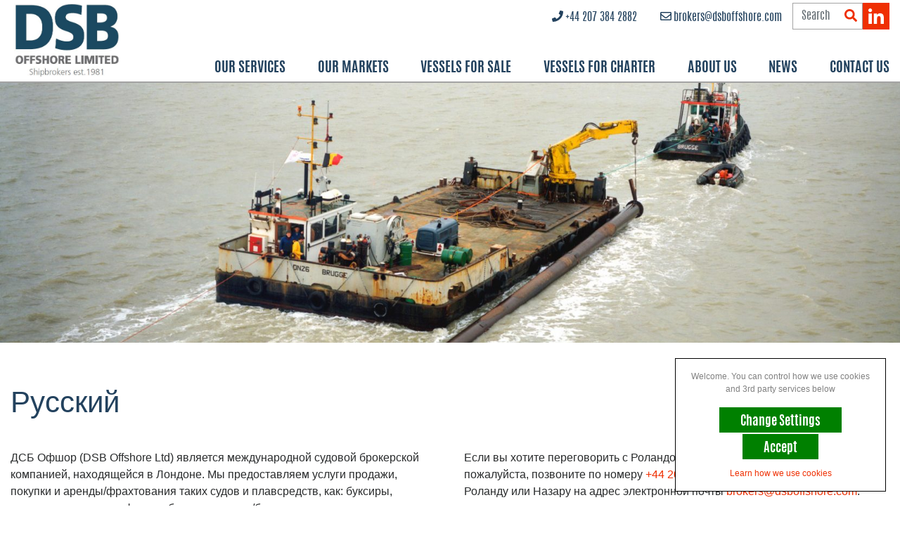

--- FILE ---
content_type: text/html; charset=UTF-8
request_url: https://www.dsboffshore.com/russian/
body_size: 9383
content:
<!DOCTYPE html>

<html lang="en-GB">

<head>
	            <!-- Google Analytics -->
            <script>
                (function(i,s,o,g,r,a,m){i['GoogleAnalyticsObject']=r;i[r]=i[r]||function(){
                (i[r].q=i[r].q||[]).push(arguments)},i[r].l=1*new Date();a=s.createElement(o),
                m=s.getElementsByTagName(o)[0];a.async=1;a.src=g;m.parentNode.insertBefore(a,m)
                })(window,document,'script','https://www.google-analytics.com/analytics.js','ga');

                ga('create', 'UA-57235299-1', 'auto');
                ga('send', 'pageview');
            </script>
            <!-- End Google Analytics -->
                        <!-- Google Tag Manager -->
            <script>(function(w,d,s,l,i){w[l]=w[l]||[];w[l].push({'gtm.start':
            new Date().getTime(),event:'gtm.js'});var f=d.getElementsByTagName(s)[0],
            j=d.createElement(s),dl=l!='dataLayer'?'&l='+l:'';j.async=true;j.src=
            'https://www.googletagmanager.com/gtm.js?id='+i+dl;f.parentNode.insertBefore(j,f);
            })(window,document,'script','dataLayer','GTM-MJFHXX7');</script>
            <!-- End Google Tag Manager -->
            
        <title>Контакты | ДСБ Офшор (DSB Offshore)</title>
    

	<!-- Meta -->
            
        <meta name="title" content="Контакты | ДСБ Офшор (DSB Offshore)">
        <meta name="description" content=" Свяжитесь с Роландом Дэрнфорд-Слэйтером в ДСБ Офшор (DSB Offshore) сегодня, чтобы обсудить ваши требования. Роланд свободно владеет русским языком и будет рад помочь вам.">

        <meta charset="UTF-8" />
    	<meta http-equiv="X-UA-Compatible" content="IE=edge">
	<meta name="viewport" content="width=device-width, initial-scale=1.0">

	
            <!-- OpenGraph -->
        <meta property="og:sitename" content="DSB Offshore Ltd"/>
        <meta property="og:title" content="Контакты | ДСБ Офшор (DSB Offshore)"/>
        <meta property="og:description" content="Свяжитесь с Роландом Дэрнфорд-Слэйтером в ДСБ Офшор (DSB Offshore) сегодня, чтобы обсудить ваши требования. Роланд свободно владеет русским языком и будет рад помочь вам."/>

        <meta property="og:locale" content="en_GB" />
        <meta property="og:url" content="https://www.dsboffshore.com/russian" />

                <meta property="og:image" content="https://www.dsboffshore.com/core-assets/uploads/2023/06/cropped-DSB-Logo-1-1.jpg"/>
        <meta name="twitter:card" content="summary">
        <meta name="twitter:description" content="Свяжитесь с Роландом Дэрнфорд-Слэйтером в ДСБ Офшор (DSB Offshore) сегодня, чтобы обсудить ваши требования. Роланд свободно владеет русским языком и будет рад помочь вам.">
        <meta name="twitter:title" content="Контакты | ДСБ Офшор (DSB Offshore)" />
        <meta name="twitter:image" content="https://www.dsboffshore.com/core-assets/uploads/2023/06/cropped-DSB-Logo-1-1.jpg" />
    
    
	<meta name='robots' content='max-image-preview:large' />
<style id='wp-img-auto-sizes-contain-inline-css' type='text/css'>
img:is([sizes=auto i],[sizes^="auto," i]){contain-intrinsic-size:3000px 1500px}
/*# sourceURL=wp-img-auto-sizes-contain-inline-css */
</style>
<style id='wp-block-library-inline-css' type='text/css'>
:root{--wp-block-synced-color:#7a00df;--wp-block-synced-color--rgb:122,0,223;--wp-bound-block-color:var(--wp-block-synced-color);--wp-editor-canvas-background:#ddd;--wp-admin-theme-color:#007cba;--wp-admin-theme-color--rgb:0,124,186;--wp-admin-theme-color-darker-10:#006ba1;--wp-admin-theme-color-darker-10--rgb:0,107,160.5;--wp-admin-theme-color-darker-20:#005a87;--wp-admin-theme-color-darker-20--rgb:0,90,135;--wp-admin-border-width-focus:2px}@media (min-resolution:192dpi){:root{--wp-admin-border-width-focus:1.5px}}.wp-element-button{cursor:pointer}:root .has-very-light-gray-background-color{background-color:#eee}:root .has-very-dark-gray-background-color{background-color:#313131}:root .has-very-light-gray-color{color:#eee}:root .has-very-dark-gray-color{color:#313131}:root .has-vivid-green-cyan-to-vivid-cyan-blue-gradient-background{background:linear-gradient(135deg,#00d084,#0693e3)}:root .has-purple-crush-gradient-background{background:linear-gradient(135deg,#34e2e4,#4721fb 50%,#ab1dfe)}:root .has-hazy-dawn-gradient-background{background:linear-gradient(135deg,#faaca8,#dad0ec)}:root .has-subdued-olive-gradient-background{background:linear-gradient(135deg,#fafae1,#67a671)}:root .has-atomic-cream-gradient-background{background:linear-gradient(135deg,#fdd79a,#004a59)}:root .has-nightshade-gradient-background{background:linear-gradient(135deg,#330968,#31cdcf)}:root .has-midnight-gradient-background{background:linear-gradient(135deg,#020381,#2874fc)}:root{--wp--preset--font-size--normal:16px;--wp--preset--font-size--huge:42px}.has-regular-font-size{font-size:1em}.has-larger-font-size{font-size:2.625em}.has-normal-font-size{font-size:var(--wp--preset--font-size--normal)}.has-huge-font-size{font-size:var(--wp--preset--font-size--huge)}.has-text-align-center{text-align:center}.has-text-align-left{text-align:left}.has-text-align-right{text-align:right}.has-fit-text{white-space:nowrap!important}#end-resizable-editor-section{display:none}.aligncenter{clear:both}.items-justified-left{justify-content:flex-start}.items-justified-center{justify-content:center}.items-justified-right{justify-content:flex-end}.items-justified-space-between{justify-content:space-between}.screen-reader-text{border:0;clip-path:inset(50%);height:1px;margin:-1px;overflow:hidden;padding:0;position:absolute;width:1px;word-wrap:normal!important}.screen-reader-text:focus{background-color:#ddd;clip-path:none;color:#444;display:block;font-size:1em;height:auto;left:5px;line-height:normal;padding:15px 23px 14px;text-decoration:none;top:5px;width:auto;z-index:100000}html :where(.has-border-color){border-style:solid}html :where([style*=border-top-color]){border-top-style:solid}html :where([style*=border-right-color]){border-right-style:solid}html :where([style*=border-bottom-color]){border-bottom-style:solid}html :where([style*=border-left-color]){border-left-style:solid}html :where([style*=border-width]){border-style:solid}html :where([style*=border-top-width]){border-top-style:solid}html :where([style*=border-right-width]){border-right-style:solid}html :where([style*=border-bottom-width]){border-bottom-style:solid}html :where([style*=border-left-width]){border-left-style:solid}html :where(img[class*=wp-image-]){height:auto;max-width:100%}:where(figure){margin:0 0 1em}html :where(.is-position-sticky){--wp-admin--admin-bar--position-offset:var(--wp-admin--admin-bar--height,0px)}@media screen and (max-width:600px){html :where(.is-position-sticky){--wp-admin--admin-bar--position-offset:0px}}

/*# sourceURL=wp-block-library-inline-css */
</style><style id='global-styles-inline-css' type='text/css'>
:root{--wp--preset--aspect-ratio--square: 1;--wp--preset--aspect-ratio--4-3: 4/3;--wp--preset--aspect-ratio--3-4: 3/4;--wp--preset--aspect-ratio--3-2: 3/2;--wp--preset--aspect-ratio--2-3: 2/3;--wp--preset--aspect-ratio--16-9: 16/9;--wp--preset--aspect-ratio--9-16: 9/16;--wp--preset--color--black: #000000;--wp--preset--color--cyan-bluish-gray: #abb8c3;--wp--preset--color--white: #ffffff;--wp--preset--color--pale-pink: #f78da7;--wp--preset--color--vivid-red: #cf2e2e;--wp--preset--color--luminous-vivid-orange: #ff6900;--wp--preset--color--luminous-vivid-amber: #fcb900;--wp--preset--color--light-green-cyan: #7bdcb5;--wp--preset--color--vivid-green-cyan: #00d084;--wp--preset--color--pale-cyan-blue: #8ed1fc;--wp--preset--color--vivid-cyan-blue: #0693e3;--wp--preset--color--vivid-purple: #9b51e0;--wp--preset--gradient--vivid-cyan-blue-to-vivid-purple: linear-gradient(135deg,rgb(6,147,227) 0%,rgb(155,81,224) 100%);--wp--preset--gradient--light-green-cyan-to-vivid-green-cyan: linear-gradient(135deg,rgb(122,220,180) 0%,rgb(0,208,130) 100%);--wp--preset--gradient--luminous-vivid-amber-to-luminous-vivid-orange: linear-gradient(135deg,rgb(252,185,0) 0%,rgb(255,105,0) 100%);--wp--preset--gradient--luminous-vivid-orange-to-vivid-red: linear-gradient(135deg,rgb(255,105,0) 0%,rgb(207,46,46) 100%);--wp--preset--gradient--very-light-gray-to-cyan-bluish-gray: linear-gradient(135deg,rgb(238,238,238) 0%,rgb(169,184,195) 100%);--wp--preset--gradient--cool-to-warm-spectrum: linear-gradient(135deg,rgb(74,234,220) 0%,rgb(151,120,209) 20%,rgb(207,42,186) 40%,rgb(238,44,130) 60%,rgb(251,105,98) 80%,rgb(254,248,76) 100%);--wp--preset--gradient--blush-light-purple: linear-gradient(135deg,rgb(255,206,236) 0%,rgb(152,150,240) 100%);--wp--preset--gradient--blush-bordeaux: linear-gradient(135deg,rgb(254,205,165) 0%,rgb(254,45,45) 50%,rgb(107,0,62) 100%);--wp--preset--gradient--luminous-dusk: linear-gradient(135deg,rgb(255,203,112) 0%,rgb(199,81,192) 50%,rgb(65,88,208) 100%);--wp--preset--gradient--pale-ocean: linear-gradient(135deg,rgb(255,245,203) 0%,rgb(182,227,212) 50%,rgb(51,167,181) 100%);--wp--preset--gradient--electric-grass: linear-gradient(135deg,rgb(202,248,128) 0%,rgb(113,206,126) 100%);--wp--preset--gradient--midnight: linear-gradient(135deg,rgb(2,3,129) 0%,rgb(40,116,252) 100%);--wp--preset--font-size--small: 13px;--wp--preset--font-size--medium: 20px;--wp--preset--font-size--large: 36px;--wp--preset--font-size--x-large: 42px;--wp--preset--spacing--20: 0.44rem;--wp--preset--spacing--30: 0.67rem;--wp--preset--spacing--40: 1rem;--wp--preset--spacing--50: 1.5rem;--wp--preset--spacing--60: 2.25rem;--wp--preset--spacing--70: 3.38rem;--wp--preset--spacing--80: 5.06rem;--wp--preset--shadow--natural: 6px 6px 9px rgba(0, 0, 0, 0.2);--wp--preset--shadow--deep: 12px 12px 50px rgba(0, 0, 0, 0.4);--wp--preset--shadow--sharp: 6px 6px 0px rgba(0, 0, 0, 0.2);--wp--preset--shadow--outlined: 6px 6px 0px -3px rgb(255, 255, 255), 6px 6px rgb(0, 0, 0);--wp--preset--shadow--crisp: 6px 6px 0px rgb(0, 0, 0);}:where(.is-layout-flex){gap: 0.5em;}:where(.is-layout-grid){gap: 0.5em;}body .is-layout-flex{display: flex;}.is-layout-flex{flex-wrap: wrap;align-items: center;}.is-layout-flex > :is(*, div){margin: 0;}body .is-layout-grid{display: grid;}.is-layout-grid > :is(*, div){margin: 0;}:where(.wp-block-columns.is-layout-flex){gap: 2em;}:where(.wp-block-columns.is-layout-grid){gap: 2em;}:where(.wp-block-post-template.is-layout-flex){gap: 1.25em;}:where(.wp-block-post-template.is-layout-grid){gap: 1.25em;}.has-black-color{color: var(--wp--preset--color--black) !important;}.has-cyan-bluish-gray-color{color: var(--wp--preset--color--cyan-bluish-gray) !important;}.has-white-color{color: var(--wp--preset--color--white) !important;}.has-pale-pink-color{color: var(--wp--preset--color--pale-pink) !important;}.has-vivid-red-color{color: var(--wp--preset--color--vivid-red) !important;}.has-luminous-vivid-orange-color{color: var(--wp--preset--color--luminous-vivid-orange) !important;}.has-luminous-vivid-amber-color{color: var(--wp--preset--color--luminous-vivid-amber) !important;}.has-light-green-cyan-color{color: var(--wp--preset--color--light-green-cyan) !important;}.has-vivid-green-cyan-color{color: var(--wp--preset--color--vivid-green-cyan) !important;}.has-pale-cyan-blue-color{color: var(--wp--preset--color--pale-cyan-blue) !important;}.has-vivid-cyan-blue-color{color: var(--wp--preset--color--vivid-cyan-blue) !important;}.has-vivid-purple-color{color: var(--wp--preset--color--vivid-purple) !important;}.has-black-background-color{background-color: var(--wp--preset--color--black) !important;}.has-cyan-bluish-gray-background-color{background-color: var(--wp--preset--color--cyan-bluish-gray) !important;}.has-white-background-color{background-color: var(--wp--preset--color--white) !important;}.has-pale-pink-background-color{background-color: var(--wp--preset--color--pale-pink) !important;}.has-vivid-red-background-color{background-color: var(--wp--preset--color--vivid-red) !important;}.has-luminous-vivid-orange-background-color{background-color: var(--wp--preset--color--luminous-vivid-orange) !important;}.has-luminous-vivid-amber-background-color{background-color: var(--wp--preset--color--luminous-vivid-amber) !important;}.has-light-green-cyan-background-color{background-color: var(--wp--preset--color--light-green-cyan) !important;}.has-vivid-green-cyan-background-color{background-color: var(--wp--preset--color--vivid-green-cyan) !important;}.has-pale-cyan-blue-background-color{background-color: var(--wp--preset--color--pale-cyan-blue) !important;}.has-vivid-cyan-blue-background-color{background-color: var(--wp--preset--color--vivid-cyan-blue) !important;}.has-vivid-purple-background-color{background-color: var(--wp--preset--color--vivid-purple) !important;}.has-black-border-color{border-color: var(--wp--preset--color--black) !important;}.has-cyan-bluish-gray-border-color{border-color: var(--wp--preset--color--cyan-bluish-gray) !important;}.has-white-border-color{border-color: var(--wp--preset--color--white) !important;}.has-pale-pink-border-color{border-color: var(--wp--preset--color--pale-pink) !important;}.has-vivid-red-border-color{border-color: var(--wp--preset--color--vivid-red) !important;}.has-luminous-vivid-orange-border-color{border-color: var(--wp--preset--color--luminous-vivid-orange) !important;}.has-luminous-vivid-amber-border-color{border-color: var(--wp--preset--color--luminous-vivid-amber) !important;}.has-light-green-cyan-border-color{border-color: var(--wp--preset--color--light-green-cyan) !important;}.has-vivid-green-cyan-border-color{border-color: var(--wp--preset--color--vivid-green-cyan) !important;}.has-pale-cyan-blue-border-color{border-color: var(--wp--preset--color--pale-cyan-blue) !important;}.has-vivid-cyan-blue-border-color{border-color: var(--wp--preset--color--vivid-cyan-blue) !important;}.has-vivid-purple-border-color{border-color: var(--wp--preset--color--vivid-purple) !important;}.has-vivid-cyan-blue-to-vivid-purple-gradient-background{background: var(--wp--preset--gradient--vivid-cyan-blue-to-vivid-purple) !important;}.has-light-green-cyan-to-vivid-green-cyan-gradient-background{background: var(--wp--preset--gradient--light-green-cyan-to-vivid-green-cyan) !important;}.has-luminous-vivid-amber-to-luminous-vivid-orange-gradient-background{background: var(--wp--preset--gradient--luminous-vivid-amber-to-luminous-vivid-orange) !important;}.has-luminous-vivid-orange-to-vivid-red-gradient-background{background: var(--wp--preset--gradient--luminous-vivid-orange-to-vivid-red) !important;}.has-very-light-gray-to-cyan-bluish-gray-gradient-background{background: var(--wp--preset--gradient--very-light-gray-to-cyan-bluish-gray) !important;}.has-cool-to-warm-spectrum-gradient-background{background: var(--wp--preset--gradient--cool-to-warm-spectrum) !important;}.has-blush-light-purple-gradient-background{background: var(--wp--preset--gradient--blush-light-purple) !important;}.has-blush-bordeaux-gradient-background{background: var(--wp--preset--gradient--blush-bordeaux) !important;}.has-luminous-dusk-gradient-background{background: var(--wp--preset--gradient--luminous-dusk) !important;}.has-pale-ocean-gradient-background{background: var(--wp--preset--gradient--pale-ocean) !important;}.has-electric-grass-gradient-background{background: var(--wp--preset--gradient--electric-grass) !important;}.has-midnight-gradient-background{background: var(--wp--preset--gradient--midnight) !important;}.has-small-font-size{font-size: var(--wp--preset--font-size--small) !important;}.has-medium-font-size{font-size: var(--wp--preset--font-size--medium) !important;}.has-large-font-size{font-size: var(--wp--preset--font-size--large) !important;}.has-x-large-font-size{font-size: var(--wp--preset--font-size--x-large) !important;}
/*# sourceURL=global-styles-inline-css */
</style>

<style id='classic-theme-styles-inline-css' type='text/css'>
/*! This file is auto-generated */
.wp-block-button__link{color:#fff;background-color:#32373c;border-radius:9999px;box-shadow:none;text-decoration:none;padding:calc(.667em + 2px) calc(1.333em + 2px);font-size:1.125em}.wp-block-file__button{background:#32373c;color:#fff;text-decoration:none}
/*# sourceURL=/wp-includes/css/classic-themes.min.css */
</style>
<link rel='stylesheet' id='main-style-css' href='https://www.dsboffshore.com/core-assets/themes/ce_core/css/style.css?ver=6.9' type='text/css' media='all' />
<link rel='stylesheet' id='CookieConsent-css' href='https://www.dsboffshore.com/core-assets/plugins/ce-cookieconsent/_inc/cookieconsent.css?ver=6.9' type='text/css' media='all' />
<link rel='stylesheet' id='CESocialSharingCSS-css' href='https://www.dsboffshore.com/core-assets/plugins/ce-social-sharing/css/ce_sharing.css?ver=6.9' type='text/css' media='all' />
<script type="text/javascript" src="https://www.dsboffshore.com/wp-includes/js/jquery/jquery.min.js?ver=3.7.1" id="jquery-core-js"></script>
<script type="text/javascript" src="https://www.dsboffshore.com/wp-includes/js/jquery/jquery-migrate.min.js?ver=3.4.1" id="jquery-migrate-js"></script>
<script type="text/javascript" src="https://www.dsboffshore.com/core-assets/themes/ce_core/js/packs/brands.min.js?ver=6.9" id="font-awesome-brands-js"></script>
<script type="text/javascript" src="https://www.dsboffshore.com/core-assets/themes/ce_core/js/packs/regular.min.js?ver=6.9" id="font-awesome-regular-js"></script>
<script type="text/javascript" src="https://www.dsboffshore.com/core-assets/themes/ce_core/js/packs/solid.min.js?ver=6.9" id="font-awesome-solid-js"></script>
<script type="text/javascript" src="https://www.dsboffshore.com/core-assets/themes/ce_core/js/packs/light.min.js?ver=6.9" id="font-awesome-light-js"></script>
<script type="text/javascript" src="https://www.dsboffshore.com/core-assets/themes/ce_core/js/fontawesome.min.js?ver=6.9" id="font-awesome-script-js"></script>
<script type="text/javascript" src="https://www.dsboffshore.com/core-assets/themes/ce_core/js/eqHeights.min.js?ver=6.9" id="eq-height-js"></script>
<script type="text/javascript" src="https://www.dsboffshore.com/core-assets/themes/ce_core/js/slick.min.js?ver=6.9" id="slick-script-js"></script>
<script type="text/javascript" src="https://www.dsboffshore.com/core-assets/themes/ce_core/js/custom.js?ver=6.9" id="custom-script-js"></script>
<script type="text/javascript" id="CESocialSharingJS-js-extra">
/* <![CDATA[ */
var toggle_translations = {"hide_string":"Hide","show_string":"Show"};
//# sourceURL=CESocialSharingJS-js-extra
/* ]]> */
</script>
<script type="text/javascript" src="https://www.dsboffshore.com/core-assets/plugins/ce-social-sharing/js/ce_sharing.min.js?ver=6.9" id="CESocialSharingJS-js"></script>
<link rel="canonical" href="https://www.dsboffshore.com/russian/" />
<link rel="icon" href="https://www.dsboffshore.com/core-assets/uploads/2019/01/favicon.png" sizes="32x32" />
<link rel="icon" href="https://www.dsboffshore.com/core-assets/uploads/2019/01/favicon.png" sizes="192x192" />
<link rel="apple-touch-icon" href="https://www.dsboffshore.com/core-assets/uploads/2019/01/favicon.png" />
<meta name="msapplication-TileImage" content="https://www.dsboffshore.com/core-assets/uploads/2019/01/favicon.png" />
</head>

<body class="wp-singular page-template page-template-page-templates page-template-dynamic page-template-page-templatesdynamic-php page page-id-4042 wp-custom-logo wp-theme-ce_core">
            <!-- Google Tag Manager (noscript) -->
        <noscript><iframe src="https://www.googletagmanager.com/ns.html?id=GTM-XXXXXX"
        height="0" width="0" style="display:none;visibility:hidden"></iframe></noscript>
        <!-- End Google Tag Manager (noscript) -->
        
	<a href="#content" class="sr-only sr-only-focusable">Skip to main content</a>

	<!-- Collect the nav links, forms, and other content for toggling -->
	<nav class="navbar navbar-toggleable-sm">
		<div class="container">

			<!-- Brand and toggle get grouped for better mobile display -->
			<button class="navbar-toggler navbar-toggler-right"
                    type="button"
                    data-toggle="collapse"
                    data-target="#navbarSupportedContent"
                    aria-controls="navbarSupportedContent"
                    aria-expanded="false" aria-label="Toggle navigation">
                <span class="navbar-toggler-icon"></span>
            </button>

            <a href="https://www.dsboffshore.com/" class="custom-logo-link" rel="home"><img width="373" height="264" src="https://www.dsboffshore.com/core-assets/uploads/2023/06/cropped-DSB-Logo-1-1.jpg" class="custom-logo" alt="DSB Offshore Ltd" decoding="async" fetchpriority="high" srcset="https://www.dsboffshore.com/core-assets/uploads/2023/06/cropped-DSB-Logo-1-1.jpg 373w, https://www.dsboffshore.com/core-assets/uploads/2023/06/cropped-DSB-Logo-1-1-300x212.jpg 300w" sizes="(max-width: 373px) 100vw, 373px" /></a>
			<div class="collapse navbar-collapse" id="navbarSupportedContent">
				
                <ul class="site-menu">

				                                        <li class="menu-item has-submenu">
                                            <a class="" href="https://www.dsboffshore.com/our-services/">
                            Our services                        </a>
                                                <div class="sub-menu-wrapper">
                                                        <ul class="sub-menu">
                                                                                            <li class="menu-item">
                                                                    <a class="" href="https://www.dsboffshore.com/our-services/sale-and-purchase/">
                                        Sale & Purchase                                    </a>
                                                                    </li>
                                                                                            <li class="menu-item">
                                                                    <a class="" href="https://www.dsboffshore.com/our-services/chartering/">
                                        Chartering                                    </a>
                                                                    </li>
                                                                                            <li class="menu-item">
                                                                    <a class="" href="https://www.dsboffshore.com/our-services/towage/">
                                        Towage & Transport                                    </a>
                                                                    </li>
                                                                                            <li class="menu-item">
                                                                    <a class="" href="https://www.dsboffshore.com/our-services/valuations/">
                                        Valuations                                    </a>
                                                                    </li>
                                                        </ul>
                        </div>
                                            </li>
                                                        <li class="menu-item has-submenu">
                                            <a class="" href="https://www.dsboffshore.com/our-services/our-markets/">
                            Our Markets                        </a>
                                                <div class="sub-menu-wrapper">
                                                        <ul class="sub-menu">
                                                                                            <li class="menu-item">
                                                                    <a class="" href="https://www.dsboffshore.com/our-services/dredging_background/">
                                        Dredging                                    </a>
                                                                    </li>
                                                                                            <li class="menu-item">
                                                                    <a class="" href="https://www.dsboffshore.com/our-services/marine-construction/">
                                        Marine Construction                                    </a>
                                                                    </li>
                                                                                            <li class="menu-item">
                                                                    <a class="" href="https://www.dsboffshore.com/our-services/trans-shipment/">
                                        Trans-shipment                                    </a>
                                                                    </li>
                                                                                            <li class="menu-item">
                                                                    <a class="" href="https://www.dsboffshore.com/our-services/offshore-renewables/">
                                        Offshore Renewables                                    </a>
                                                                    </li>
                                                        </ul>
                        </div>
                                            </li>
                                                        <li class="menu-item has-submenu">
                                            <a class="" href="https://www.dsboffshore.com/vessels-for-sale/">
                            Vessels for Sale                        </a>
                                                <div class="sub-menu-wrapper">
                                                        <a class="overview-link" href="https://www.dsboffshore.com/vessels-for-sale/">
                                Overview of <br class="d-none d-md-block">vessels for sale                            </a>
                                                        <ul class="sub-menu">
                                                                                            <li class="menu-item">
                                                                    <a class="" href="https://www.dsboffshore.com/vessels-for-sale/barges/">
                                        Barges                                    </a>
                                                                    </li>
                                                                                            <li class="menu-item">
                                                                    <a class="" href="https://www.dsboffshore.com/vessels-for-sale/dredgers/">
                                        Dredgers                                    </a>
                                                                    </li>
                                                                                            <li class="menu-item">
                                                                    <a class="" href="https://www.dsboffshore.com/vessels-for-sale/floating-accommodation/">
                                        Floating accom.                                    </a>
                                                                    </li>
                                                                                            <li class="menu-item">
                                                                    <a class="" href="https://www.dsboffshore.com/vessels-for-sale/jack-ups/">
                                        Jack-ups                                    </a>
                                                                    </li>
                                                                                            <li class="menu-item">
                                                                    <a class="" href="https://www.dsboffshore.com/vessels-for-sale/landing-craft/">
                                        Landing craft                                    </a>
                                                                    </li>
                                                                                            <li class="menu-item">
                                                                    <a class="" href="https://www.dsboffshore.com/vessels-for-sale/splitbarges/">
                                        Splitbarges                                    </a>
                                                                    </li>
                                                                                            <li class="menu-item">
                                                                    <a class="" href="https://www.dsboffshore.com/vessels-for-sale/tugs/">
                                        Tugs                                    </a>
                                                                    </li>
                                                                                            <li class="menu-item">
                                                                    <a class="" href="https://www.dsboffshore.com/vessels-for-sale/workboats/">
                                        Workboats                                    </a>
                                                                    </li>
                                                                                            <li class="menu-item">
                                                                    <a class="" href="https://www.dsboffshore.com/vessels-for-sale/exclusive/">
                                        Exclusive listings                                    </a>
                                                                    </li>
                                                        </ul>
                        </div>
                                            </li>
                                                        <li class="menu-item has-submenu">
                                            <a class="" href="https://www.dsboffshore.com/vessels-for-charter/">
                            Vessels for Charter                        </a>
                                                <div class="sub-menu-wrapper">
                                                        <a class="overview-link" href="https://www.dsboffshore.com/vessels-for-charter/">
                                Overview of <br class="d-none d-md-block">vessels for charter                            </a>
                                                        <ul class="sub-menu">
                                                                                            <li class="menu-item">
                                                                    <a class="" href="https://www.dsboffshore.com/vessels-for-charter/barges/">
                                        Barges                                    </a>
                                                                    </li>
                                                                                            <li class="menu-item">
                                                                    <a class="" href="https://www.dsboffshore.com/vessels-for-charter/dredgers/">
                                        Dredgers                                    </a>
                                                                    </li>
                                                                                            <li class="menu-item">
                                                                    <a class="" href="https://www.dsboffshore.com/vessels-for-charter/floating-accommodation/">
                                        Floating accom.                                    </a>
                                                                    </li>
                                                                                            <li class="menu-item">
                                                                    <a class="" href="https://www.dsboffshore.com/vessels-for-charter/jack-ups/">
                                        Jack-ups                                    </a>
                                                                    </li>
                                                                                            <li class="menu-item">
                                                                    <a class="" href="https://www.dsboffshore.com/vessels-for-charter/landing-craft/">
                                        Landing craft                                    </a>
                                                                    </li>
                                                                                            <li class="menu-item">
                                                                    <a class="" href="https://www.dsboffshore.com/vessels-for-charter/splitbarges/">
                                        Splitbarges                                    </a>
                                                                    </li>
                                                                                            <li class="menu-item">
                                                                    <a class="" href="https://www.dsboffshore.com/vessels-for-charter/tugs/">
                                        Tugs                                    </a>
                                                                    </li>
                                                                                            <li class="menu-item">
                                                                    <a class="" href="https://www.dsboffshore.com/vessels-for-charter/workboats/">
                                        Workboats                                    </a>
                                                                    </li>
                                                        </ul>
                        </div>
                                            </li>
                                                        <li class="menu-item has-submenu">
                                            <a class="" href="">
                            About us                        </a>
                                                <div class="sub-menu-wrapper">
                                                        <ul class="sub-menu">
                                                                                            <li class="menu-item">
                                                                    <a class="" href="https://www.dsboffshore.com/about-us/our-history/">
                                        Our history                                    </a>
                                                                    </li>
                                                                                            <li class="menu-item">
                                                                    <a class="" href="https://www.dsboffshore.com/about-us/meet-the-team/">
                                        Meet the team                                    </a>
                                                                    </li>
                                                                                            <li class="menu-item">
                                                                    <a class="" href="https://www.dsboffshore.com/about-us/role-of-shipbroker/">
                                        Role of the shipbroker                                    </a>
                                                                    </li>
                                                        </ul>
                        </div>
                                            </li>
                                                        <li class="menu-item">
                                            <a class="" href="https://www.dsboffshore.com/news">
                            News                        </a>
                                            </li>
                                                        <li class="menu-item">
                                            <a class="" href="https://www.dsboffshore.com/contact-us/">
                            Contact Us                        </a>
                                            </li>
                
                </ul>

                <div class="sys-tray">
                                        <a href="tel:+44 207 384 2882" class="phone-mobile"><i class="fas fa-phone fa-2x" aria-hidden="true"></i></a>
					<a href="mailto:brokers@dsboffshore.com" class="phone-mobile"><i class="far fa-envelope fa-2x"></i></a>
                     <a href="https://www.linkedin.com/company/dsb-offshore-ltd/" target="_blank"><i class="fab fa-linkedin-in fa-2x" aria-hidden="true"></i></a>                     <form class="search-form"
                          role="search"
                          method="get"
                          id="searchform"
                          action="https://www.dsboffshore.com/">
                        <input type="text" value="" name="s" id="s" class="form-control mr-sm-2" placeholder="Search"/>
                        <button type="submit" class="btn" value="Search"/><i class="fas fa-search" aria-hidden="true"></i></button>
                    </form>
					<a href="mailto:brokers@dsboffshore.com" class="phone-desktop"><i class="far fa-envelope" aria-hidden="true"></i> brokers@dsboffshore.com</a>
                    <a href="tel:+44 207 384 2882" class="phone-desktop"><i class="fas fa-phone" aria-hidden="true"></i> +44 207 384 2882</a>
                </div>
			</div>
		</div>
	</nav>

	<div id="alert"></div>
	<a id="content" tabindex="-1"></a>
<div id="mainContent"><div class="module banner banner-sm" id="banner-696fc994752c4" style="background-image: url('https://www.dsboffshore.com/core-assets/uploads/2019/03/banner-language-001.jpg');">
    <div class="container">
        <div class="row">
            <div class="col-12"></div>
        </div>
    </div>
</div>
<style>
	@media (max-width: 767px) {
		#banner-696fc994752c4 {
			background-image: url() !important;
		}
	}
</style><div class="module page-title">
    <div class="container">
        <div class="row">
            <div class="col-12 col-md-4 col-lg-3">
                <h1>Русский</h1>
            </div>
            <div class="col-12 col-md-8 col-lg-9">
                <p>ДСБ Офшор (DSB Offshore Ltd) является международной судовой брокерской компанией, находящейся в Лондоне. Мы предоставляем услуги продажи, покупки и аренды/фрахтования таких судов и плавсредств, как: буксиры, самоподъемные платформы, баржи, понтоны/баржи-площадки, плавкраны, плавдоки, якорезаводчики, дноуглубительная техника (все типы земснарядов, шаланды и т.д), жилые баржи, плавгостиницы для проживания персонала и вспомогательные буксиры.</p>
<p>Если вы хотите переговорить с Роландом или Назаром на русском языке, пожалуйста, позвоните по номеру <a href="tel:+442073842882">+44 207 384 2882</a>. Также Вы можете написать Роланду или Назару на адрес электронной почты <a href="mailto:brokers@dsboffshore.com">brokers@dsboffshore.com</a>.</p>

            </div>
        </div>
    </div>
</div>		</div>		<div id="sidebar" class="col-md-4">		</div>	</div></div>
    <footer>
        <div class="desktop-languages d-none d-md-block">
            <div class="container">
                <div class="row">
                    <div class="col-md-12 col-lg-8 push-lg-4">
                        <span class="speak">We speak your language</span>
                        <a href="/russian/" class="flag-link"><img src="https://www.dsboffshore.com/core-assets/themes/ce_core/images/flags/russian-flag.png" alt="We speak Russian"></a>
                        <a href="/french/" class="flag-link"><img src="https://www.dsboffshore.com/core-assets/themes/ce_core/images/flags/french-flag.png" alt="We speak French"></a>
                        <a href="/german/" class="flag-link"><img src="https://www.dsboffshore.com/core-assets/themes/ce_core/images/flags/german-flag.png" alt="We speak German"></a>
                        <a href="/spanish/" class="flag-link"><img src="https://www.dsboffshore.com/core-assets/themes/ce_core/images/flags/spanish-flag.png" alt="We speak Spanish"></a>
                        <a class="language-link" href="/contact-us/">Contact us</a>
                    </div>
                </div>
            </div>
        </div>
        <div class="main-footer">
            <div class="container">
                <div class="row">
					<!--<div class="col-12 col-md-3">
                        <a href="https://www.dsboffshore.com/" class="custom-logo-link" rel="home"><img width="373" height="264" src="https://www.dsboffshore.com/core-assets/uploads/2023/06/cropped-DSB-Logo-1-1.jpg" class="custom-logo" alt="DSB Offshore Ltd" decoding="async" srcset="https://www.dsboffshore.com/core-assets/uploads/2023/06/cropped-DSB-Logo-1-1.jpg 373w, https://www.dsboffshore.com/core-assets/uploads/2023/06/cropped-DSB-Logo-1-1-300x212.jpg 300w" sizes="(max-width: 373px) 100vw, 373px" /></a>                        <p class="copy d-md-none">&copy; 2026 DSB OFFSHORE LTD</p>
                        <p class="copy d-md-none">Company Registration Number: 1542063</p>
                    </div> -->
                    <div class="col-12">
                        <div class="footer-nav"><ul id="menu-footer-menu" class="menu"><li id="menu-item-199" class="menu-item menu-item-type-post_type menu-item-object-page menu-item-199"><a href="https://www.dsboffshore.com/copyright-statement/">Copyright Statement</a></li>
<li id="menu-item-187" class="menu-item menu-item-type-post_type menu-item-object-page menu-item-privacy-policy menu-item-187"><a rel="privacy-policy" href="https://www.dsboffshore.com/privacy-cookies/">Privacy &#038; Cookies</a></li>
<li id="menu-item-200" class="menu-item menu-item-type-post_type menu-item-object-page menu-item-200"><a href="https://www.dsboffshore.com/terms-conditions/">Terms &#038; Conditions</a></li>
<li id="menu-item-201" class="menu-item menu-item-type-post_type menu-item-object-page menu-item-201"><a href="https://www.dsboffshore.com/email-disclaimer/">Email disclaimer</a></li>
<li id="menu-item-203" class="menu-item menu-item-type-post_type menu-item-object-page menu-item-203"><a href="https://www.dsboffshore.com/accessibility/">Accessibility</a></li>
</ul></div>                        <div class="row">
                            <div class="col-12 col-md-4">
                                <p class="copy d-none d-md-block">&copy; 2026 DSB OFFSHORE LTD</p>
                                <p class="copy d-none d-md-block">Company Registration Number: 1542063</p>
                            </div>
                            <div class="col-12 col-md-4 push-md-4 social-links">
                                <p><span class="d-none d-md-inline-block">Join us on social </span> <a href="https://www.linkedin.com/company/dsb-offshore-ltd/" target="_blank"><i class="fab fa-linkedin fa-2x" aria-hidden="true"></i></a> </p>
                            </div>
                            <div class="col-12 col-md-4 pull-md-4 text-center">
                                <img src="https://www.dsboffshore.com/core-assets/themes/ce_core/images/site-identity/bimco-logo.png" alt='BIMCO Logo' class="footer-logos" />
                                <img src="https://www.dsboffshore.com/core-assets/themes/ce_core/images/site-identity/cqs-logo.png" alt='Conveyancing Quality Scheme Logo' class="footer-logos" />
                                <div class="mobile-languages d-md-none">
                                    <span>We speak:</span>
                                    <a href="/russian/" class="flag-link"><img src="https://www.dsboffshore.com/core-assets/themes/ce_core/images/flags/russian-flag.png" alt="We speak Russian"></a>
                                    <a href="/french/" class="flag-link"><img src="https://www.dsboffshore.com/core-assets/themes/ce_core/images/flags/french-flag.png" alt="We speak French"></a>
                                    <a href="/german/" class="flag-link"><img src="https://www.dsboffshore.com/core-assets/themes/ce_core/images/flags/german-flag.png" alt="We speak German"></a>
                                    <a href="/spanish/" class="flag-link"><img src="https://www.dsboffshore.com/core-assets/themes/ce_core/images/flags/spanish-flag.png" alt="We speak Spanish"></a>
                                </div>
                            </div>
                        </div>
                    </div>
                </div>
            </div>
        </div>
    </footer>
    
	<div id="cookietoggle">
		<div id='cc_level_1' class='disabled'>
			<i class='fa fa-exclamation-circle' aria-hidden='true'></i>
			<div class='info-popup'>
				<h2>Strictly Necessary</h2>
				<p>These cookies are required for our website to operate and include items such as whether or not to display this pop-up box or your session when logging in to the website. These cookies cannot be disabled.</p>
			</div>
		</div>
		<div id='cc_level_2' class='disabled'>
			<i class='fa fa-chart-area' aria-hidden='true'></i>
			<div class='info-popup'>
				<h2>Performance</h2>
				<p>We use 3rd party services such as Google Analytics to measure the performance of our website. This helps us tailor the site content to our visitors needs.</p>
			</div>
		</div>
		<div id='cc_level_3' class='disabled'>
			<i class='fa fa-cog' aria-hidden='true'></i>
			<div class='info-popup'>
				<h2>Functional</h2>
				<p>From time to time, we may use cookies to store key pieces of information to make our site easier for you to use. Examples of this are remembering selected form options to speed up future uses of them. These cookies are not necessary for the site to work, but may enhance the browsing experience.</p>
			</div>
		</div>
		<div id='cc_level_4' class='disabled'>
			<i class='fa fa-bullseye' aria-hidden='true'></i>
			<div class='info-popup'>
				<h2>Targeting</h2>
				<p>We may use advertising services that include tracking beacons to allow us to target our visitors with specific adverts on other platforms such as search or social media. These cookies are not required but may improve the services we offer and promote.</p>
			</div>
		</div>
		<div class='btn btn-info' data-toggle='modal' data-target='#ce_cookieconsent_modal'>Change Settings</div>
		<a href='https://www.dsboffshore.com/privacy-cookies' target='_blank' class='info'>
			<i class='fa fa-info' aria-hidden='true'></i>
		</a>	</div>

	<div id="ce_cookieconsent_modal" class="modal" role="dialog">
		<div class="modal-dialog">
			<div class="modal-content">
				<div class="modal-header">

					<h4 class="modal-title">Cookie Settings</h4>
					<button type="button" class="close" data-dismiss="modal">&times;</button>
				</div>
				<div class="modal-body">
					<form id="cookie_settings">
						<div class='form-check'>
							<label class='form-check-label'>
								<input id='cc_level_1__input' type='checkbox' class='form-check-input' checked="checked" disabled="disabled"/>
								<h2>Strictly Necessary</h2>
								<p>These cookies are required for our website to operate and include items such as whether or not to display this pop-up box or your session when logging in to the website. These cookies cannot be disabled.</p>
							</label>
						</div>
						<div class='form-check'>
							<label class='form-check-label'>
								<input id='cc_level_2__input' type='checkbox' class='form-check-input' checked="checked" disabled="disabled"/>
								<h2>Performance</h2>
								<p>We use 3rd party services such as Google Analytics to measure the performance of our website. This helps us tailor the site content to our visitors needs.</p>
							</label>
						</div>
						<div class='form-check'>
							<label class='form-check-label'>
								<input id='cc_level_3__input' type='checkbox' class='form-check-input'/>
								<h2>Functional</h2>
								<p>From time to time, we may use cookies to store key pieces of information to make our site easier for you to use. Examples of this are remembering selected form options to speed up future uses of them. These cookies are not necessary for the site to work, but may enhance the browsing experience.</p>
							</label>
						</div>
						<div class='form-check'>
							<label class='form-check-label'>
								<input id='cc_level_4__input' type='checkbox' class='form-check-input'/>
								<h2>Targeting</h2>
								<p>We may use advertising services that include tracking beacons to allow us to target our visitors with specific adverts on other platforms such as search or social media. These cookies are not required but may improve the services we offer and promote.</p>
							</label>
						</div>
					</form>
				</div>
				<div class="modal-footer">
					<button id='save' type='button' class='btn btn-success' data-dismiss='modal'>Save</button>
					<button id="close"  type="button" class="btn btn-danger" data-dismiss="modal">Close</button>
				</div>
			</div>
		</div>
	</div>
	<div id="ce_cookieconsent_popup">
		<p id="ce_cookieconsent_text">
			Welcome. You can control how we use cookies and 3rd party services below		</p>
		<div>
			<a class="btn btn-info" data-toggle="modal" data-target="#ce_cookieconsent_modal" id="ce_cookieconsent_settings">Change Settings</a>
			<a class="btn btn-success" id="ce_cookieconsent_accept">Accept</a>
		</div>

		<div align="center">
			<a href="https://www.dsboffshore.com/privacy-cookies" target="_blank" class="ce_cookieconsent_privacypolicy">Learn how we use cookies</a>
		</div>
	</div>
<script type="speculationrules">
{"prefetch":[{"source":"document","where":{"and":[{"href_matches":"/*"},{"not":{"href_matches":["/wp-*.php","/wp-admin/*","/core-assets/uploads/*","/core-assets/*","/core-assets/plugins/*","/core-assets/themes/ce_core/*","/*\\?(.+)"]}},{"not":{"selector_matches":"a[rel~=\"nofollow\"]"}},{"not":{"selector_matches":".no-prefetch, .no-prefetch a"}}]},"eagerness":"conservative"}]}
</script>
<script type="text/javascript" src="https://www.dsboffshore.com/core-assets/themes/ce_core/js/tether.min.js" id="tether-script-js"></script>
<script type="text/javascript" src="https://www.dsboffshore.com/core-assets/themes/ce_core/js/bootstrap.min.js" id="bootstrap-script-js"></script>
<script type="text/javascript" src="https://www.dsboffshore.com/core-assets/plugins/ce-cookieconsent/_inc/cookieconsent.js?ver=1.0" id="CookieConsent-js"></script>
<script type="text/javascript" src="https://www.dsboffshore.com/core-assets/plugins/ce-social-sharing/js/jquery-ui.min.js?ver=1.0" id="jquery-ui-js"></script>
</body>
</html>

--- FILE ---
content_type: text/css
request_url: https://www.dsboffshore.com/core-assets/themes/ce_core/css/style.css?ver=6.9
body_size: 38249
content:
img {
  max-width: 100%;
}

.link-wrap {
  display: block;
  list-style: none;
}

.link-wrap:focus {
  outline: none;
}

.full-width {
  width: 100%;
}

.text-hidden {
  font-size: 0;
  width: 1px;
  height: 1px;
  display: inline-block;
  overflow: hidden;
  position: absolute !important;
  border: 0 !important;
  padding: 0 !important;
  margin: 0 !important;
  clip: rect(1px, 1px, 1px, 1px);
}

.slick-slider {
  display: block;
  -webkit-box-sizing: border-box;
  box-sizing: border-box;
  -webkit-touch-callout: none;
  -webkit-user-select: none;
  -khtml-user-select: none;
  -moz-user-select: none;
  -ms-user-select: none;
  user-select: none;
  -ms-touch-action: pan-y;
  touch-action: pan-y;
  -webkit-tap-highlight-color: transparent;
}

.slick-list {
  position: relative;
  overflow: hidden;
  display: block;
  margin: 0;
  padding: 0;
}

.slick-list:focus {
  outline: none;
}

.slick-list.dragging {
  cursor: pointer;
  cursor: hand;
}

.slick-slider .slick-list,
.slick-slider .slick-track {
  -webkit-transform: translate3d(0, 0, 0);
  -moz-transform: translate3d(0, 0, 0);
  -ms-transform: translate3d(0, 0, 0);
  -o-transform: translate3d(0, 0, 0);
  transform: translate3d(0, 0, 0);
}

.slick-track {
  left: 0;
  top: 0;
  display: block;
}

.slick-track:after,
.slick-track:before {
  content: "";
  display: table;
}

.slick-track:after {
  clear: both;
}

.slick-loading .slick-track {
  visibility: hidden;
}

.slick-slide {
  float: left;
  height: 100%;
  min-height: 1px;
  display: none;
}

[dir="rtl"] .slick-slide {
  float: right;
}

.slick-slide img {
  display: block;
}

.slick-slide.slick-loading img {
  display: none;
}

.slick-slide.dragging img {
  pointer-events: none;
}

.slick-initialized .slick-slide {
  display: block;
}

.slick-loading .slick-slide {
  visibility: hidden;
}

.slick-vertical .slick-slide {
  display: block;
  height: auto;
  border: 1px solid transparent;
}

.slick-arrow.slick-hidden {
  display: none;
}

.slick-arrow {
  position: absolute;
  z-index: 99;
  top: 50%;
  -webkit-transform: translateY(-50%) rotate(-135deg);
  -ms-transform: translateY(-50%) rotate(-135deg);
  transform: translateY(-50%) rotate(-135deg);
  left: 15px;
  border-style: solid;
  border-color: #000;
  background-color: transparent;
  border-width: 0.25rem 0.25rem 0 0;
  height: 15px;
  width: 15px;
  opacity: 0.5;
  font-size: 0;
  -webkit-transition: opacity 0.3s ease;
  -o-transition: opacity 0.3s ease;
  transition: opacity 0.3s ease;
}

.slick-arrow:hover {
  cursor: pointer;
  opacity: 1;
}

.slick-arrow.slick-next {
  left: auto;
  right: 15px;
  -webkit-transform: translateY(-50%) rotate(45deg);
  -ms-transform: translateY(-50%) rotate(45deg);
  transform: translateY(-50%) rotate(45deg);
}

.slick-dots {
  z-index: 99;
  margin: 30px auto;
  bottom: 0;
}

.slick-dots li {
  display: inline-block;
  margin: 15px 7.5px;
  border: 2px solid transparent;
  border-radius: 50%;
  width: 16px;
  height: 16px;
  padding: 2px;
  font-size: 0;
  -webkit-transition: border-color 0.3s ease;
  -o-transition: border-color 0.3s ease;
  transition: border-color 0.3s ease;
}

.slick-dots li.slick-active {
  border: 2px solid #fff;
}

.slick-dots li button {
  width: 8px;
  height: 8px;
  border-radius: 50%;
  background-color: white;
  display: block;
  font-size: 0;
}

/*! normalize.css v5.0.0 | MIT License | github.com/necolas/normalize.css */
html {
  font-family: sans-serif;
  line-height: 1.15;
  -ms-text-size-adjust: 100%;
  -webkit-text-size-adjust: 100%;
}

body {
  margin: 0;
}

article,
aside,
footer,
header,
nav,
section {
  display: block;
}

h1 {
  font-size: 2em;
  margin: 0.67em 0;
}

figcaption,
figure,
main {
  display: block;
}

figure {
  margin: 1em 40px;
}

hr {
  -webkit-box-sizing: content-box;
  box-sizing: content-box;
  height: 0;
  overflow: visible;
}

pre {
  font-family: monospace, monospace;
  font-size: 1em;
}

a {
  background-color: transparent;
  -webkit-text-decoration-skip: objects;
}

a:active,
a:hover {
  outline-width: 0;
}

abbr[title] {
  border-bottom: none;
  text-decoration: underline;
  -webkit-text-decoration: underline dotted;
  text-decoration: underline dotted;
}

b,
strong {
  font-weight: inherit;
}

b,
strong {
  font-weight: bolder;
}

code,
kbd,
samp {
  font-family: monospace, monospace;
  font-size: 1em;
}

dfn {
  font-style: italic;
}

mark {
  background-color: #ff0;
  color: #000;
}

small {
  font-size: 80%;
}

sub,
sup {
  font-size: 75%;
  line-height: 0;
  position: relative;
  vertical-align: baseline;
}

sub {
  bottom: -0.25em;
}

sup {
  top: -0.5em;
}

audio,
video {
  display: inline-block;
}

audio:not([controls]) {
  display: none;
  height: 0;
}

img {
  border-style: none;
}

svg:not(:root) {
  overflow: hidden;
}

button,
input,
optgroup,
select,
textarea {
  font-family: sans-serif;
  font-size: 100%;
  line-height: 1.15;
  margin: 0;
}

button,
input {
  overflow: visible;
}

button,
select {
  text-transform: none;
}

[type="reset"],
[type="submit"],
button,
html [type="button"] {
  -webkit-appearance: button;
}

[type="button"]::-moz-focus-inner,
[type="reset"]::-moz-focus-inner,
[type="submit"]::-moz-focus-inner,
button::-moz-focus-inner {
  border-style: none;
  padding: 0;
}

[type="button"]:-moz-focusring,
[type="reset"]:-moz-focusring,
[type="submit"]:-moz-focusring,
button:-moz-focusring {
  outline: 1px dotted ButtonText;
}

fieldset {
  border: 1px solid #c0c0c0;
  margin: 0 2px;
  padding: 0.35em 0.625em 0.75em;
}

legend {
  -webkit-box-sizing: border-box;
  box-sizing: border-box;
  color: inherit;
  display: table;
  max-width: 100%;
  padding: 0;
  white-space: normal;
}

progress {
  display: inline-block;
  vertical-align: baseline;
}

textarea {
  overflow: auto;
}

[type="checkbox"],
[type="radio"] {
  -webkit-box-sizing: border-box;
  box-sizing: border-box;
  padding: 0;
}

[type="number"]::-webkit-inner-spin-button,
[type="number"]::-webkit-outer-spin-button {
  height: auto;
}

[type="search"] {
  -webkit-appearance: textfield;
  outline-offset: -2px;
}

[type="search"]::-webkit-search-cancel-button,
[type="search"]::-webkit-search-decoration {
  -webkit-appearance: none;
}

::-webkit-file-upload-button {
  -webkit-appearance: button;
  font: inherit;
}

details,
menu {
  display: block;
}

summary {
  display: list-item;
}

canvas {
  display: inline-block;
}

template {
  display: none;
}

[hidden] {
  display: none;
}

@media print {
  *,
  :after,
  :before,
  blockquote:first-letter,
  blockquote:first-line,
  div:first-letter,
  div:first-line,
  li:first-letter,
  li:first-line,
  p:first-letter,
  p:first-line {
    text-shadow: none !important;
    -webkit-box-shadow: none !important;
    box-shadow: none !important;
  }

  a,
  a:visited {
    text-decoration: underline;
  }

  abbr[title]:after {
    content: " (" attr(title) ")";
  }

  pre {
    white-space: pre-wrap !important;
  }

  blockquote,
  pre {
    border: 1px solid #999;
    page-break-inside: avoid;
  }

  thead {
    display: table-header-group;
  }

  img,
  tr {
    page-break-inside: avoid;
  }

  h2,
  h3,
  p {
    orphans: 3;
    widows: 3;
  }

  h2,
  h3 {
    page-break-after: avoid;
  }

  .navbar {
    display: none;
  }

  .badge {
    border: 1px solid #000;
  }

  .table {
    border-collapse: collapse !important;
  }

  .table td,
  .table th {
    background-color: #fff !important;
  }

  .table-bordered td,
  .table-bordered th {
    border: 1px solid #ddd !important;
  }
}

html {
  -webkit-box-sizing: border-box;
  box-sizing: border-box;
}

*,
:after,
:before {
  -webkit-box-sizing: inherit;
  box-sizing: inherit;
}

@-ms-viewport {
  width: device-width;
}

html {
  -ms-overflow-style: scrollbar;
  -webkit-tap-highlight-color: rgba(0, 0, 0, 0);
}

body {
  font-family: -apple-system, system-ui, BlinkMacSystemFont, "Segoe UI", Roboto,
    "Helvetica Neue", Arial, sans-serif;
  font-size: 1rem;
  font-weight: normal;
  line-height: 1.5;
  color: #292b2c;
  background-color: #fff;
}

[tabindex="-1"]:focus {
  outline: none !important;
}

h1,
h2,
h3,
h4,
h5,
h6 {
  margin-top: 0;
  margin-bottom: 0.5rem;
}

p {
  margin-top: 0;
  margin-bottom: 1rem;
}

abbr[data-original-title],
abbr[title] {
  cursor: help;
}

address {
  margin-bottom: 1rem;
  font-style: normal;
  line-height: inherit;
}

dl,
ol,
ul {
  margin-top: 0;
  margin-bottom: 1rem;
}

ol ol,
ol ul,
ul ol,
ul ul {
  margin-bottom: 0;
}

dt {
  font-weight: bold;
}

dd {
  margin-bottom: 0.5rem;
  margin-left: 0;
}

blockquote {
  margin: 0 0 1rem;
}

a {
  color: #4e719e;
  text-decoration: none;
}

a:focus,
a:hover {
  color: #354c6b;
  text-decoration: underline;
}

a:not([href]):not([tabindex]) {
  color: inherit;
  text-decoration: none;
}

a:not([href]):not([tabindex]):focus,
a:not([href]):not([tabindex]):hover {
  color: inherit;
  text-decoration: none;
}

a:not([href]):not([tabindex]):focus {
  outline: 0;
}

pre {
  margin-top: 0;
  margin-bottom: 1rem;
  overflow: auto;
}

figure {
  margin: 0 0 1rem;
}

img {
  vertical-align: middle;
}

[role="button"] {
  cursor: pointer;
}

[role="button"],
a,
area,
button,
input,
label,
select,
summary,
textarea {
  -ms-touch-action: manipulation;
  touch-action: manipulation;
}

table {
  border-collapse: collapse;
  background-color: transparent;
}

caption {
  padding-top: 0.75rem;
  padding-bottom: 0.75rem;
  color: #636c72;
  text-align: left;
  caption-side: bottom;
}

th {
  text-align: left;
}

label {
  display: inline-block;
  margin-bottom: 0.5rem;
}

button:focus {
  outline: 1px dotted;
  outline: 5px auto -webkit-focus-ring-color;
}

button,
input,
select,
textarea {
  line-height: inherit;
}

input[type="checkbox"]:disabled,
input[type="radio"]:disabled {
  cursor: not-allowed;
}

input[type="date"],
input[type="datetime-local"],
input[type="month"],
input[type="time"] {
  -webkit-appearance: listbox;
}

textarea {
  resize: vertical;
}

fieldset {
  min-width: 0;
  padding: 0;
  margin: 0;
  border: 0;
}

legend {
  display: block;
  width: 100%;
  padding: 0;
  margin-bottom: 0.5rem;
  font-size: 1.5rem;
  line-height: inherit;
}

input[type="search"] {
  -webkit-appearance: none;
}

output {
  display: inline-block;
}

[hidden] {
  display: none !important;
}

.h1,
.h2,
.h3,
.h4,
.h5,
.h6,
h1,
h2,
h3,
h4,
h5,
h6 {
  margin-bottom: 0.5rem;
  font-family: inherit;
  font-weight: 500;
  line-height: 1.1;
  color: inherit;
}

.h1,
h1 {
  font-size: 2.5rem;
}

.h2,
h2 {
  font-size: 2rem;
}

.h3,
h3 {
  font-size: 1.75rem;
}

.h4,
h4 {
  font-size: 1.5rem;
}

.h5,
h5 {
  font-size: 1.25rem;
}

.h6,
h6 {
  font-size: 1rem;
}

.lead {
  font-size: 1.25rem;
  font-weight: 300;
}

.display-1 {
  font-size: 6rem;
  font-weight: 300;
  line-height: 1.1;
}

.display-2 {
  font-size: 5.5rem;
  font-weight: 300;
  line-height: 1.1;
}

.display-3 {
  font-size: 4.5rem;
  font-weight: 300;
  line-height: 1.1;
}

.display-4 {
  font-size: 3.5rem;
  font-weight: 300;
  line-height: 1.1;
}

hr {
  margin-top: 1rem;
  margin-bottom: 1rem;
  border: 0;
  border-top: 1px solid rgba(0, 0, 0, 0.1);
}

.small,
small {
  font-size: 80%;
  font-weight: normal;
}

.mark,
mark {
  padding: 0.2em;
  background-color: #fcf8e3;
}

.list-unstyled {
  padding-left: 0;
  list-style: none;
}

.list-inline {
  padding-left: 0;
  list-style: none;
}

.list-inline-item {
  display: inline-block;
}

.list-inline-item:not(:last-child) {
  margin-right: 5px;
}

.initialism {
  font-size: 90%;
  text-transform: uppercase;
}

.blockquote {
  padding: 0.5rem 1rem;
  margin-bottom: 1rem;
  font-size: 1.25rem;
  border-left: 0.25rem solid #eceeef;
}

.blockquote-footer {
  display: block;
  font-size: 80%;
  color: #636c72;
}

.blockquote-footer:before {
  content: "\2014 \00A0";
}

.blockquote-reverse {
  padding-right: 1rem;
  padding-left: 0;
  text-align: right;
  border-right: 0.25rem solid #eceeef;
  border-left: 0;
}

.blockquote-reverse .blockquote-footer:before {
  content: "";
}

.blockquote-reverse .blockquote-footer:after {
  content: "\00A0 \2014";
}

.img-fluid {
  max-width: 100%;
  height: auto;
}

.img-thumbnail {
  padding: 0.25rem;
  background-color: #fff;
  border: 1px solid #ddd;
  border-radius: 0;
  -webkit-transition: all 0.2s ease-in-out;
  -o-transition: all 0.2s ease-in-out;
  transition: all 0.2s ease-in-out;
  max-width: 100%;
  height: auto;
}

.figure {
  display: inline-block;
}

.figure-img {
  margin-bottom: 0.5rem;
  line-height: 1;
}

.figure-caption {
  font-size: 90%;
  color: #636c72;
}

code,
kbd,
pre,
samp {
  font-family: Menlo, Monaco, Consolas, "Liberation Mono", "Courier New",
    monospace;
}

code {
  padding: 0.2rem 0.4rem;
  font-size: 90%;
  color: #bd4147;
  background-color: #f7f7f9;
  border-radius: 0;
}

a > code {
  padding: 0;
  color: inherit;
  background-color: inherit;
}

kbd {
  padding: 0.2rem 0.4rem;
  font-size: 90%;
  color: #fff;
  background-color: #292b2c;
  border-radius: 0;
}

kbd kbd {
  padding: 0;
  font-size: 100%;
  font-weight: bold;
}

pre {
  display: block;
  margin-top: 0;
  margin-bottom: 1rem;
  font-size: 90%;
  color: #292b2c;
}

pre code {
  padding: 0;
  font-size: inherit;
  color: inherit;
  background-color: transparent;
  border-radius: 0;
}

.pre-scrollable {
  max-height: 340px;
  overflow-y: scroll;
}

.container {
  position: relative;
  margin-left: auto;
  margin-right: auto;
  padding-right: 15px;
  padding-left: 15px;
}

@media (min-width: 576px) {
  .container {
    padding-right: 15px;
    padding-left: 15px;
  }
}

@media (min-width: 768px) {
  .container {
    padding-right: 15px;
    padding-left: 15px;
  }
}

@media (min-width: 992px) {
  .container {
    padding-right: 15px;
    padding-left: 15px;
  }
}

@media (min-width: 1200px) {
  .container {
    padding-right: 15px;
    padding-left: 15px;
  }
}

@media (min-width: 576px) {
  .container {
    width: 540px;
    max-width: 100%;
  }
}

@media (min-width: 768px) {
  .container {
    width: 720px;
    max-width: 100%;
  }
}

@media (min-width: 992px) {
  .container {
    width: 960px;
    max-width: 100%;
  }
}

@media (min-width: 1200px) {
  .container {
    width: 1140px;
    max-width: 100%;
  }
}

.container-fluid {
  position: relative;
  margin-left: auto;
  margin-right: auto;
  padding-right: 15px;
  padding-left: 15px;
}

@media (min-width: 576px) {
  .container-fluid {
    padding-right: 15px;
    padding-left: 15px;
  }
}

@media (min-width: 768px) {
  .container-fluid {
    padding-right: 15px;
    padding-left: 15px;
  }
}

@media (min-width: 992px) {
  .container-fluid {
    padding-right: 15px;
    padding-left: 15px;
  }
}

@media (min-width: 1200px) {
  .container-fluid {
    padding-right: 15px;
    padding-left: 15px;
  }
}

.row {
  display: -webkit-box;
  display: -ms-flexbox;
  display: flex;
  -ms-flex-wrap: wrap;
  flex-wrap: wrap;
  min-width: 100%;
  margin-right: -15px;
  margin-left: -15px;
  min-width: calc(100% + 30px);
}

@media (min-width: 576px) {
  .row {
    margin-right: -15px;
    margin-left: -15px;
    min-width: calc(100% + 30px);
  }
}

@media (min-width: 768px) {
  .row {
    margin-right: -15px;
    margin-left: -15px;
    min-width: calc(100% + 30px);
  }
}

@media (min-width: 992px) {
  .row {
    margin-right: -15px;
    margin-left: -15px;
    min-width: calc(100% + 30px);
  }
}

@media (min-width: 1200px) {
  .row {
    margin-right: -15px;
    margin-left: -15px;
    min-width: calc(100% + 30px);
  }
}

.no-gutters {
  margin-right: 0;
  margin-left: 0;
}

.no-gutters > .col,
.no-gutters > [class*="col-"] {
  padding-right: 0;
  padding-left: 0;
}

.col,
.col-1,
.col-2,
.col-3,
.col-4,
.col-5,
.col-6,
.col-7,
.col-8,
.col-9,
.col-10,
.col-11,
.col-12,
.col-lg,
.col-lg-1,
.col-lg-2,
.col-lg-3,
.col-lg-4,
.col-lg-5,
.col-lg-6,
.col-lg-7,
.col-lg-8,
.col-lg-9,
.col-lg-10,
.col-lg-11,
.col-lg-12,
.col-md,
.col-md-1,
.col-md-2,
.col-md-3,
.col-md-4,
.col-md-5,
.col-md-6,
.col-md-7,
.col-md-8,
.col-md-9,
.col-md-10,
.col-md-11,
.col-md-12,
.col-sm,
.col-sm-1,
.col-sm-2,
.col-sm-3,
.col-sm-4,
.col-sm-5,
.col-sm-6,
.col-sm-7,
.col-sm-8,
.col-sm-9,
.col-sm-10,
.col-sm-11,
.col-sm-12,
.col-xl,
.col-xl-1,
.col-xl-2,
.col-xl-3,
.col-xl-4,
.col-xl-5,
.col-xl-6,
.col-xl-7,
.col-xl-8,
.col-xl-9,
.col-xl-10,
.col-xl-11,
.col-xl-12 {
  position: relative;
  width: 100%;
  min-height: 1px;
  padding-right: 15px;
  padding-left: 15px;
}

@media (min-width: 576px) {
  .col,
  .col-1,
  .col-2,
  .col-3,
  .col-4,
  .col-5,
  .col-6,
  .col-7,
  .col-8,
  .col-9,
  .col-10,
  .col-11,
  .col-12,
  .col-lg,
  .col-lg-1,
  .col-lg-2,
  .col-lg-3,
  .col-lg-4,
  .col-lg-5,
  .col-lg-6,
  .col-lg-7,
  .col-lg-8,
  .col-lg-9,
  .col-lg-10,
  .col-lg-11,
  .col-lg-12,
  .col-md,
  .col-md-1,
  .col-md-2,
  .col-md-3,
  .col-md-4,
  .col-md-5,
  .col-md-6,
  .col-md-7,
  .col-md-8,
  .col-md-9,
  .col-md-10,
  .col-md-11,
  .col-md-12,
  .col-sm,
  .col-sm-1,
  .col-sm-2,
  .col-sm-3,
  .col-sm-4,
  .col-sm-5,
  .col-sm-6,
  .col-sm-7,
  .col-sm-8,
  .col-sm-9,
  .col-sm-10,
  .col-sm-11,
  .col-sm-12,
  .col-xl,
  .col-xl-1,
  .col-xl-2,
  .col-xl-3,
  .col-xl-4,
  .col-xl-5,
  .col-xl-6,
  .col-xl-7,
  .col-xl-8,
  .col-xl-9,
  .col-xl-10,
  .col-xl-11,
  .col-xl-12 {
    padding-right: 15px;
    padding-left: 15px;
  }
}

@media (min-width: 768px) {
  .col,
  .col-1,
  .col-2,
  .col-3,
  .col-4,
  .col-5,
  .col-6,
  .col-7,
  .col-8,
  .col-9,
  .col-10,
  .col-11,
  .col-12,
  .col-lg,
  .col-lg-1,
  .col-lg-2,
  .col-lg-3,
  .col-lg-4,
  .col-lg-5,
  .col-lg-6,
  .col-lg-7,
  .col-lg-8,
  .col-lg-9,
  .col-lg-10,
  .col-lg-11,
  .col-lg-12,
  .col-md,
  .col-md-1,
  .col-md-2,
  .col-md-3,
  .col-md-4,
  .col-md-5,
  .col-md-6,
  .col-md-7,
  .col-md-8,
  .col-md-9,
  .col-md-10,
  .col-md-11,
  .col-md-12,
  .col-sm,
  .col-sm-1,
  .col-sm-2,
  .col-sm-3,
  .col-sm-4,
  .col-sm-5,
  .col-sm-6,
  .col-sm-7,
  .col-sm-8,
  .col-sm-9,
  .col-sm-10,
  .col-sm-11,
  .col-sm-12,
  .col-xl,
  .col-xl-1,
  .col-xl-2,
  .col-xl-3,
  .col-xl-4,
  .col-xl-5,
  .col-xl-6,
  .col-xl-7,
  .col-xl-8,
  .col-xl-9,
  .col-xl-10,
  .col-xl-11,
  .col-xl-12 {
    padding-right: 15px;
    padding-left: 15px;
  }
}

@media (min-width: 992px) {
  .col,
  .col-1,
  .col-2,
  .col-3,
  .col-4,
  .col-5,
  .col-6,
  .col-7,
  .col-8,
  .col-9,
  .col-10,
  .col-11,
  .col-12,
  .col-lg,
  .col-lg-1,
  .col-lg-2,
  .col-lg-3,
  .col-lg-4,
  .col-lg-5,
  .col-lg-6,
  .col-lg-7,
  .col-lg-8,
  .col-lg-9,
  .col-lg-10,
  .col-lg-11,
  .col-lg-12,
  .col-md,
  .col-md-1,
  .col-md-2,
  .col-md-3,
  .col-md-4,
  .col-md-5,
  .col-md-6,
  .col-md-7,
  .col-md-8,
  .col-md-9,
  .col-md-10,
  .col-md-11,
  .col-md-12,
  .col-sm,
  .col-sm-1,
  .col-sm-2,
  .col-sm-3,
  .col-sm-4,
  .col-sm-5,
  .col-sm-6,
  .col-sm-7,
  .col-sm-8,
  .col-sm-9,
  .col-sm-10,
  .col-sm-11,
  .col-sm-12,
  .col-xl,
  .col-xl-1,
  .col-xl-2,
  .col-xl-3,
  .col-xl-4,
  .col-xl-5,
  .col-xl-6,
  .col-xl-7,
  .col-xl-8,
  .col-xl-9,
  .col-xl-10,
  .col-xl-11,
  .col-xl-12 {
    padding-right: 15px;
    padding-left: 15px;
  }
}

@media (min-width: 1200px) {
  .col,
  .col-1,
  .col-2,
  .col-3,
  .col-4,
  .col-5,
  .col-6,
  .col-7,
  .col-8,
  .col-9,
  .col-10,
  .col-11,
  .col-12,
  .col-lg,
  .col-lg-1,
  .col-lg-2,
  .col-lg-3,
  .col-lg-4,
  .col-lg-5,
  .col-lg-6,
  .col-lg-7,
  .col-lg-8,
  .col-lg-9,
  .col-lg-10,
  .col-lg-11,
  .col-lg-12,
  .col-md,
  .col-md-1,
  .col-md-2,
  .col-md-3,
  .col-md-4,
  .col-md-5,
  .col-md-6,
  .col-md-7,
  .col-md-8,
  .col-md-9,
  .col-md-10,
  .col-md-11,
  .col-md-12,
  .col-sm,
  .col-sm-1,
  .col-sm-2,
  .col-sm-3,
  .col-sm-4,
  .col-sm-5,
  .col-sm-6,
  .col-sm-7,
  .col-sm-8,
  .col-sm-9,
  .col-sm-10,
  .col-sm-11,
  .col-sm-12,
  .col-xl,
  .col-xl-1,
  .col-xl-2,
  .col-xl-3,
  .col-xl-4,
  .col-xl-5,
  .col-xl-6,
  .col-xl-7,
  .col-xl-8,
  .col-xl-9,
  .col-xl-10,
  .col-xl-11,
  .col-xl-12 {
    padding-right: 15px;
    padding-left: 15px;
  }
}

.col {
  -ms-flex-preferred-size: 0;
  flex-basis: 0;
  -webkit-box-flex: 1;
  -ms-flex-positive: 1;
  flex-grow: 1;
  max-width: 100%;
}

.col-auto {
  -webkit-box-flex: 0;
  -ms-flex: 0 0 auto;
  flex: 0 0 auto;
  width: auto;
}

.col-1 {
  -webkit-box-flex: 0;
  -ms-flex: 0 0 8.33333%;
  flex: 0 0 8.33333%;
  max-width: 8.33333%;
}

.col-2 {
  -webkit-box-flex: 0;
  -ms-flex: 0 0 16.66667%;
  flex: 0 0 16.66667%;
  max-width: 16.66667%;
}

.col-3 {
  -webkit-box-flex: 0;
  -ms-flex: 0 0 25%;
  flex: 0 0 25%;
  max-width: 25%;
}

.col-4 {
  -webkit-box-flex: 0;
  -ms-flex: 0 0 33.33333%;
  flex: 0 0 33.33333%;
  max-width: 33.33333%;
}

.col-5 {
  -webkit-box-flex: 0;
  -ms-flex: 0 0 41.66667%;
  flex: 0 0 41.66667%;
  max-width: 41.66667%;
}

.col-6 {
  -webkit-box-flex: 0;
  -ms-flex: 0 0 50%;
  flex: 0 0 50%;
  max-width: 50%;
}

.col-7 {
  -webkit-box-flex: 0;
  -ms-flex: 0 0 58.33333%;
  flex: 0 0 58.33333%;
  max-width: 58.33333%;
}

.col-8 {
  -webkit-box-flex: 0;
  -ms-flex: 0 0 66.66667%;
  flex: 0 0 66.66667%;
  max-width: 66.66667%;
}

.col-9 {
  -webkit-box-flex: 0;
  -ms-flex: 0 0 75%;
  flex: 0 0 75%;
  max-width: 75%;
}

.col-10 {
  -webkit-box-flex: 0;
  -ms-flex: 0 0 83.33333%;
  flex: 0 0 83.33333%;
  max-width: 83.33333%;
}

.col-11 {
  -webkit-box-flex: 0;
  -ms-flex: 0 0 91.66667%;
  flex: 0 0 91.66667%;
  max-width: 91.66667%;
}

.col-12 {
  -webkit-box-flex: 0;
  -ms-flex: 0 0 100%;
  flex: 0 0 100%;
  max-width: 100%;
}

.pull-0 {
  right: auto;
}

.pull-1 {
  right: 8.33333%;
}

.pull-2 {
  right: 16.66667%;
}

.pull-3 {
  right: 25%;
}

.pull-4 {
  right: 33.33333%;
}

.pull-5 {
  right: 41.66667%;
}

.pull-6 {
  right: 50%;
}

.pull-7 {
  right: 58.33333%;
}

.pull-8 {
  right: 66.66667%;
}

.pull-9 {
  right: 75%;
}

.pull-10 {
  right: 83.33333%;
}

.pull-11 {
  right: 91.66667%;
}

.pull-12 {
  right: 100%;
}

.push-0 {
  left: auto;
}

.push-1 {
  left: 8.33333%;
}

.push-2 {
  left: 16.66667%;
}

.push-3 {
  left: 25%;
}

.push-4 {
  left: 33.33333%;
}

.push-5 {
  left: 41.66667%;
}

.push-6 {
  left: 50%;
}

.push-7 {
  left: 58.33333%;
}

.push-8 {
  left: 66.66667%;
}

.push-9 {
  left: 75%;
}

.push-10 {
  left: 83.33333%;
}

.push-11 {
  left: 91.66667%;
}

.push-12 {
  left: 100%;
}

.offset-1 {
  margin-left: 8.33333%;
}

.offset-2 {
  margin-left: 16.66667%;
}

.offset-3 {
  margin-left: 25%;
}

.offset-4 {
  margin-left: 33.33333%;
}

.offset-5 {
  margin-left: 41.66667%;
}

.offset-6 {
  margin-left: 50%;
}

.offset-7 {
  margin-left: 58.33333%;
}

.offset-8 {
  margin-left: 66.66667%;
}

.offset-9 {
  margin-left: 75%;
}

.offset-10 {
  margin-left: 83.33333%;
}

.offset-11 {
  margin-left: 91.66667%;
}

@media (min-width: 576px) {
  .col-sm {
    -ms-flex-preferred-size: 0;
    flex-basis: 0;
    -webkit-box-flex: 1;
    -ms-flex-positive: 1;
    flex-grow: 1;
    max-width: 100%;
  }

  .col-sm-auto {
    -webkit-box-flex: 0;
    -ms-flex: 0 0 auto;
    flex: 0 0 auto;
    width: auto;
  }

  .col-sm-1 {
    -webkit-box-flex: 0;
    -ms-flex: 0 0 8.33333%;
    flex: 0 0 8.33333%;
    max-width: 8.33333%;
  }

  .col-sm-2 {
    -webkit-box-flex: 0;
    -ms-flex: 0 0 16.66667%;
    flex: 0 0 16.66667%;
    max-width: 16.66667%;
  }

  .col-sm-3 {
    -webkit-box-flex: 0;
    -ms-flex: 0 0 25%;
    flex: 0 0 25%;
    max-width: 25%;
  }

  .col-sm-4 {
    -webkit-box-flex: 0;
    -ms-flex: 0 0 33.33333%;
    flex: 0 0 33.33333%;
    max-width: 33.33333%;
  }

  .col-sm-5 {
    -webkit-box-flex: 0;
    -ms-flex: 0 0 41.66667%;
    flex: 0 0 41.66667%;
    max-width: 41.66667%;
  }

  .col-sm-6 {
    -webkit-box-flex: 0;
    -ms-flex: 0 0 50%;
    flex: 0 0 50%;
    max-width: 50%;
  }

  .col-sm-7 {
    -webkit-box-flex: 0;
    -ms-flex: 0 0 58.33333%;
    flex: 0 0 58.33333%;
    max-width: 58.33333%;
  }

  .col-sm-8 {
    -webkit-box-flex: 0;
    -ms-flex: 0 0 66.66667%;
    flex: 0 0 66.66667%;
    max-width: 66.66667%;
  }

  .col-sm-9 {
    -webkit-box-flex: 0;
    -ms-flex: 0 0 75%;
    flex: 0 0 75%;
    max-width: 75%;
  }

  .col-sm-10 {
    -webkit-box-flex: 0;
    -ms-flex: 0 0 83.33333%;
    flex: 0 0 83.33333%;
    max-width: 83.33333%;
  }

  .col-sm-11 {
    -webkit-box-flex: 0;
    -ms-flex: 0 0 91.66667%;
    flex: 0 0 91.66667%;
    max-width: 91.66667%;
  }

  .col-sm-12 {
    -webkit-box-flex: 0;
    -ms-flex: 0 0 100%;
    flex: 0 0 100%;
    max-width: 100%;
  }

  .pull-sm-0 {
    right: auto;
  }

  .pull-sm-1 {
    right: 8.33333%;
  }

  .pull-sm-2 {
    right: 16.66667%;
  }

  .pull-sm-3 {
    right: 25%;
  }

  .pull-sm-4 {
    right: 33.33333%;
  }

  .pull-sm-5 {
    right: 41.66667%;
  }

  .pull-sm-6 {
    right: 50%;
  }

  .pull-sm-7 {
    right: 58.33333%;
  }

  .pull-sm-8 {
    right: 66.66667%;
  }

  .pull-sm-9 {
    right: 75%;
  }

  .pull-sm-10 {
    right: 83.33333%;
  }

  .pull-sm-11 {
    right: 91.66667%;
  }

  .pull-sm-12 {
    right: 100%;
  }

  .push-sm-0 {
    left: auto;
  }

  .push-sm-1 {
    left: 8.33333%;
  }

  .push-sm-2 {
    left: 16.66667%;
  }

  .push-sm-3 {
    left: 25%;
  }

  .push-sm-4 {
    left: 33.33333%;
  }

  .push-sm-5 {
    left: 41.66667%;
  }

  .push-sm-6 {
    left: 50%;
  }

  .push-sm-7 {
    left: 58.33333%;
  }

  .push-sm-8 {
    left: 66.66667%;
  }

  .push-sm-9 {
    left: 75%;
  }

  .push-sm-10 {
    left: 83.33333%;
  }

  .push-sm-11 {
    left: 91.66667%;
  }

  .push-sm-12 {
    left: 100%;
  }

  .offset-sm-0 {
    margin-left: 0%;
  }

  .offset-sm-1 {
    margin-left: 8.33333%;
  }

  .offset-sm-2 {
    margin-left: 16.66667%;
  }

  .offset-sm-3 {
    margin-left: 25%;
  }

  .offset-sm-4 {
    margin-left: 33.33333%;
  }

  .offset-sm-5 {
    margin-left: 41.66667%;
  }

  .offset-sm-6 {
    margin-left: 50%;
  }

  .offset-sm-7 {
    margin-left: 58.33333%;
  }

  .offset-sm-8 {
    margin-left: 66.66667%;
  }

  .offset-sm-9 {
    margin-left: 75%;
  }

  .offset-sm-10 {
    margin-left: 83.33333%;
  }

  .offset-sm-11 {
    margin-left: 91.66667%;
  }
}

@media (min-width: 768px) {
  .col-md {
    -ms-flex-preferred-size: 0;
    flex-basis: 0;
    -webkit-box-flex: 1;
    -ms-flex-positive: 1;
    flex-grow: 1;
    max-width: 100%;
  }

  .col-md-auto {
    -webkit-box-flex: 0;
    -ms-flex: 0 0 auto;
    flex: 0 0 auto;
    width: auto;
  }

  .col-md-1 {
    -webkit-box-flex: 0;
    -ms-flex: 0 0 8.33333%;
    flex: 0 0 8.33333%;
    max-width: 8.33333%;
  }

  .col-md-2 {
    -webkit-box-flex: 0;
    -ms-flex: 0 0 16.66667%;
    flex: 0 0 16.66667%;
    max-width: 16.66667%;
  }

  .col-md-3 {
    -webkit-box-flex: 0;
    -ms-flex: 0 0 25%;
    flex: 0 0 25%;
    max-width: 25%;
  }

  .col-md-4 {
    -webkit-box-flex: 0;
    -ms-flex: 0 0 33.33333%;
    flex: 0 0 33.33333%;
    max-width: 33.33333%;
  }

  .col-md-5 {
    -webkit-box-flex: 0;
    -ms-flex: 0 0 41.66667%;
    flex: 0 0 41.66667%;
    max-width: 41.66667%;
  }

  .col-md-6 {
    -webkit-box-flex: 0;
    -ms-flex: 0 0 50%;
    flex: 0 0 50%;
    max-width: 50%;
  }

  .col-md-7 {
    -webkit-box-flex: 0;
    -ms-flex: 0 0 58.33333%;
    flex: 0 0 58.33333%;
    max-width: 58.33333%;
  }

  .col-md-8 {
    -webkit-box-flex: 0;
    -ms-flex: 0 0 66.66667%;
    flex: 0 0 66.66667%;
    max-width: 66.66667%;
  }

  .col-md-9 {
    -webkit-box-flex: 0;
    -ms-flex: 0 0 75%;
    flex: 0 0 75%;
    max-width: 75%;
  }

  .col-md-10 {
    -webkit-box-flex: 0;
    -ms-flex: 0 0 83.33333%;
    flex: 0 0 83.33333%;
    max-width: 83.33333%;
  }

  .col-md-11 {
    -webkit-box-flex: 0;
    -ms-flex: 0 0 91.66667%;
    flex: 0 0 91.66667%;
    max-width: 91.66667%;
  }

  .col-md-12 {
    -webkit-box-flex: 0;
    -ms-flex: 0 0 100%;
    flex: 0 0 100%;
    max-width: 100%;
  }

  .pull-md-0 {
    right: auto;
  }

  .pull-md-1 {
    right: 8.33333%;
  }

  .pull-md-2 {
    right: 16.66667%;
  }

  .pull-md-3 {
    right: 25%;
  }

  .pull-md-4 {
    right: 33.33333%;
  }

  .pull-md-5 {
    right: 41.66667%;
  }

  .pull-md-6 {
    right: 50%;
  }

  .pull-md-7 {
    right: 58.33333%;
  }

  .pull-md-8 {
    right: 66.66667%;
  }

  .pull-md-9 {
    right: 75%;
  }

  .pull-md-10 {
    right: 83.33333%;
  }

  .pull-md-11 {
    right: 91.66667%;
  }

  .pull-md-12 {
    right: 100%;
  }

  .push-md-0 {
    left: auto;
  }

  .push-md-1 {
    left: 8.33333%;
  }

  .push-md-2 {
    left: 16.66667%;
  }

  .push-md-3 {
    left: 25%;
  }

  .push-md-4 {
    left: 33.33333%;
  }

  .push-md-5 {
    left: 41.66667%;
  }

  .push-md-6 {
    left: 50%;
  }

  .push-md-7 {
    left: 58.33333%;
  }

  .push-md-8 {
    left: 66.66667%;
  }

  .push-md-9 {
    left: 75%;
  }

  .push-md-10 {
    left: 83.33333%;
  }

  .push-md-11 {
    left: 91.66667%;
  }

  .push-md-12 {
    left: 100%;
  }

  .offset-md-0 {
    margin-left: 0%;
  }

  .offset-md-1 {
    margin-left: 8.33333%;
  }

  .offset-md-2 {
    margin-left: 16.66667%;
  }

  .offset-md-3 {
    margin-left: 25%;
  }

  .offset-md-4 {
    margin-left: 33.33333%;
  }

  .offset-md-5 {
    margin-left: 41.66667%;
  }

  .offset-md-6 {
    margin-left: 50%;
  }

  .offset-md-7 {
    margin-left: 58.33333%;
  }

  .offset-md-8 {
    margin-left: 66.66667%;
  }

  .offset-md-9 {
    margin-left: 75%;
  }

  .offset-md-10 {
    margin-left: 83.33333%;
  }

  .offset-md-11 {
    margin-left: 91.66667%;
  }
}

@media (min-width: 992px) {
  .col-lg {
    -ms-flex-preferred-size: 0;
    flex-basis: 0;
    -webkit-box-flex: 1;
    -ms-flex-positive: 1;
    flex-grow: 1;
    max-width: 100%;
  }

  .col-lg-auto {
    -webkit-box-flex: 0;
    -ms-flex: 0 0 auto;
    flex: 0 0 auto;
    width: auto;
  }

  .col-lg-1 {
    -webkit-box-flex: 0;
    -ms-flex: 0 0 8.33333%;
    flex: 0 0 8.33333%;
    max-width: 8.33333%;
  }

  .col-lg-2 {
    -webkit-box-flex: 0;
    -ms-flex: 0 0 16.66667%;
    flex: 0 0 16.66667%;
    max-width: 16.66667%;
  }

  .col-lg-3 {
    -webkit-box-flex: 0;
    -ms-flex: 0 0 25%;
    flex: 0 0 25%;
    max-width: 25%;
  }

  .col-lg-4 {
    -webkit-box-flex: 0;
    -ms-flex: 0 0 33.33333%;
    flex: 0 0 33.33333%;
    max-width: 33.33333%;
  }

  .col-lg-5 {
    -webkit-box-flex: 0;
    -ms-flex: 0 0 41.66667%;
    flex: 0 0 41.66667%;
    max-width: 41.66667%;
  }

  .col-lg-6 {
    -webkit-box-flex: 0;
    -ms-flex: 0 0 50%;
    flex: 0 0 50%;
    max-width: 50%;
  }

  .col-lg-7 {
    -webkit-box-flex: 0;
    -ms-flex: 0 0 58.33333%;
    flex: 0 0 58.33333%;
    max-width: 58.33333%;
  }

  .col-lg-8 {
    -webkit-box-flex: 0;
    -ms-flex: 0 0 66.66667%;
    flex: 0 0 66.66667%;
    max-width: 66.66667%;
  }

  .col-lg-9 {
    -webkit-box-flex: 0;
    -ms-flex: 0 0 75%;
    flex: 0 0 75%;
    max-width: 75%;
  }

  .col-lg-10 {
    -webkit-box-flex: 0;
    -ms-flex: 0 0 83.33333%;
    flex: 0 0 83.33333%;
    max-width: 83.33333%;
  }

  .col-lg-11 {
    -webkit-box-flex: 0;
    -ms-flex: 0 0 91.66667%;
    flex: 0 0 91.66667%;
    max-width: 91.66667%;
  }

  .col-lg-12 {
    -webkit-box-flex: 0;
    -ms-flex: 0 0 100%;
    flex: 0 0 100%;
    max-width: 100%;
  }

  .pull-lg-0 {
    right: auto;
  }

  .pull-lg-1 {
    right: 8.33333%;
  }

  .pull-lg-2 {
    right: 16.66667%;
  }

  .pull-lg-3 {
    right: 25%;
  }

  .pull-lg-4 {
    right: 33.33333%;
  }

  .pull-lg-5 {
    right: 41.66667%;
  }

  .pull-lg-6 {
    right: 50%;
  }

  .pull-lg-7 {
    right: 58.33333%;
  }

  .pull-lg-8 {
    right: 66.66667%;
  }

  .pull-lg-9 {
    right: 75%;
  }

  .pull-lg-10 {
    right: 83.33333%;
  }

  .pull-lg-11 {
    right: 91.66667%;
  }

  .pull-lg-12 {
    right: 100%;
  }

  .push-lg-0 {
    left: auto;
  }

  .push-lg-1 {
    left: 8.33333%;
  }

  .push-lg-2 {
    left: 16.66667%;
  }

  .push-lg-3 {
    left: 25%;
  }

  .push-lg-4 {
    left: 33.33333%;
  }

  .push-lg-5 {
    left: 41.66667%;
  }

  .push-lg-6 {
    left: 50%;
  }

  .push-lg-7 {
    left: 58.33333%;
  }

  .push-lg-8 {
    left: 66.66667%;
  }

  .push-lg-9 {
    left: 75%;
  }

  .push-lg-10 {
    left: 83.33333%;
  }

  .push-lg-11 {
    left: 91.66667%;
  }

  .push-lg-12 {
    left: 100%;
  }

  .offset-lg-0 {
    margin-left: 0%;
  }

  .offset-lg-1 {
    margin-left: 8.33333%;
  }

  .offset-lg-2 {
    margin-left: 16.66667%;
  }

  .offset-lg-3 {
    margin-left: 25%;
  }

  .offset-lg-4 {
    margin-left: 33.33333%;
  }

  .offset-lg-5 {
    margin-left: 41.66667%;
  }

  .offset-lg-6 {
    margin-left: 50%;
  }

  .offset-lg-7 {
    margin-left: 58.33333%;
  }

  .offset-lg-8 {
    margin-left: 66.66667%;
  }

  .offset-lg-9 {
    margin-left: 75%;
  }

  .offset-lg-10 {
    margin-left: 83.33333%;
  }

  .offset-lg-11 {
    margin-left: 91.66667%;
  }
}

@media (min-width: 1200px) {
  .col-xl {
    -ms-flex-preferred-size: 0;
    flex-basis: 0;
    -webkit-box-flex: 1;
    -ms-flex-positive: 1;
    flex-grow: 1;
    max-width: 100%;
  }

  .col-xl-auto {
    -webkit-box-flex: 0;
    -ms-flex: 0 0 auto;
    flex: 0 0 auto;
    width: auto;
  }

  .col-xl-1 {
    -webkit-box-flex: 0;
    -ms-flex: 0 0 8.33333%;
    flex: 0 0 8.33333%;
    max-width: 8.33333%;
  }

  .col-xl-2 {
    -webkit-box-flex: 0;
    -ms-flex: 0 0 16.66667%;
    flex: 0 0 16.66667%;
    max-width: 16.66667%;
  }

  .col-xl-3 {
    -webkit-box-flex: 0;
    -ms-flex: 0 0 25%;
    flex: 0 0 25%;
    max-width: 25%;
  }

  .col-xl-4 {
    -webkit-box-flex: 0;
    -ms-flex: 0 0 33.33333%;
    flex: 0 0 33.33333%;
    max-width: 33.33333%;
  }

  .col-xl-5 {
    -webkit-box-flex: 0;
    -ms-flex: 0 0 41.66667%;
    flex: 0 0 41.66667%;
    max-width: 41.66667%;
  }

  .col-xl-6 {
    -webkit-box-flex: 0;
    -ms-flex: 0 0 50%;
    flex: 0 0 50%;
    max-width: 50%;
  }

  .col-xl-7 {
    -webkit-box-flex: 0;
    -ms-flex: 0 0 58.33333%;
    flex: 0 0 58.33333%;
    max-width: 58.33333%;
  }

  .col-xl-8 {
    -webkit-box-flex: 0;
    -ms-flex: 0 0 66.66667%;
    flex: 0 0 66.66667%;
    max-width: 66.66667%;
  }

  .col-xl-9 {
    -webkit-box-flex: 0;
    -ms-flex: 0 0 75%;
    flex: 0 0 75%;
    max-width: 75%;
  }

  .col-xl-10 {
    -webkit-box-flex: 0;
    -ms-flex: 0 0 83.33333%;
    flex: 0 0 83.33333%;
    max-width: 83.33333%;
  }

  .col-xl-11 {
    -webkit-box-flex: 0;
    -ms-flex: 0 0 91.66667%;
    flex: 0 0 91.66667%;
    max-width: 91.66667%;
  }

  .col-xl-12 {
    -webkit-box-flex: 0;
    -ms-flex: 0 0 100%;
    flex: 0 0 100%;
    max-width: 100%;
  }

  .pull-xl-0 {
    right: auto;
  }

  .pull-xl-1 {
    right: 8.33333%;
  }

  .pull-xl-2 {
    right: 16.66667%;
  }

  .pull-xl-3 {
    right: 25%;
  }

  .pull-xl-4 {
    right: 33.33333%;
  }

  .pull-xl-5 {
    right: 41.66667%;
  }

  .pull-xl-6 {
    right: 50%;
  }

  .pull-xl-7 {
    right: 58.33333%;
  }

  .pull-xl-8 {
    right: 66.66667%;
  }

  .pull-xl-9 {
    right: 75%;
  }

  .pull-xl-10 {
    right: 83.33333%;
  }

  .pull-xl-11 {
    right: 91.66667%;
  }

  .pull-xl-12 {
    right: 100%;
  }

  .push-xl-0 {
    left: auto;
  }

  .push-xl-1 {
    left: 8.33333%;
  }

  .push-xl-2 {
    left: 16.66667%;
  }

  .push-xl-3 {
    left: 25%;
  }

  .push-xl-4 {
    left: 33.33333%;
  }

  .push-xl-5 {
    left: 41.66667%;
  }

  .push-xl-6 {
    left: 50%;
  }

  .push-xl-7 {
    left: 58.33333%;
  }

  .push-xl-8 {
    left: 66.66667%;
  }

  .push-xl-9 {
    left: 75%;
  }

  .push-xl-10 {
    left: 83.33333%;
  }

  .push-xl-11 {
    left: 91.66667%;
  }

  .push-xl-12 {
    left: 100%;
  }

  .offset-xl-0 {
    margin-left: 0%;
  }

  .offset-xl-1 {
    margin-left: 8.33333%;
  }

  .offset-xl-2 {
    margin-left: 16.66667%;
  }

  .offset-xl-3 {
    margin-left: 25%;
  }

  .offset-xl-4 {
    margin-left: 33.33333%;
  }

  .offset-xl-5 {
    margin-left: 41.66667%;
  }

  .offset-xl-6 {
    margin-left: 50%;
  }

  .offset-xl-7 {
    margin-left: 58.33333%;
  }

  .offset-xl-8 {
    margin-left: 66.66667%;
  }

  .offset-xl-9 {
    margin-left: 75%;
  }

  .offset-xl-10 {
    margin-left: 83.33333%;
  }

  .offset-xl-11 {
    margin-left: 91.66667%;
  }
}

.table {
  width: 100%;
  max-width: 100%;
  margin-bottom: 1rem;
}

.table td,
.table th {
  padding: 0.75rem;
  vertical-align: top;
  border-top: 1px solid #eceeef;
}

.table thead th {
  vertical-align: bottom;
  border-bottom: 2px solid #eceeef;
}

.table tbody + tbody {
  border-top: 2px solid #eceeef;
}

.table .table {
  background-color: #fff;
}

.table-sm td,
.table-sm th {
  padding: 0.3rem;
}

.table-bordered {
  border: 1px solid #eceeef;
}

.table-bordered td,
.table-bordered th {
  border: 1px solid #eceeef;
}

.table-bordered thead td,
.table-bordered thead th {
  border-bottom-width: 2px;
}

.table-striped tbody tr:nth-of-type(odd) {
  background-color: rgba(0, 0, 0, 0.05);
}

.table-hover tbody tr:hover {
  background-color: rgba(0, 0, 0, 0.075);
}

.table-active,
.table-active > td,
.table-active > th {
  background-color: rgba(0, 0, 0, 0.075);
}

.table-hover .table-active:hover {
  background-color: rgba(0, 0, 0, 0.075);
}

.table-hover .table-active:hover > td,
.table-hover .table-active:hover > th {
  background-color: rgba(0, 0, 0, 0.075);
}

.table-success,
.table-success > td,
.table-success > th {
  background-color: #dff0d8;
}

.table-hover .table-success:hover {
  background-color: #d0e9c6;
}

.table-hover .table-success:hover > td,
.table-hover .table-success:hover > th {
  background-color: #d0e9c6;
}

.table-info,
.table-info > td,
.table-info > th {
  background-color: #d9edf7;
}

.table-hover .table-info:hover {
  background-color: #c4e3f3;
}

.table-hover .table-info:hover > td,
.table-hover .table-info:hover > th {
  background-color: #c4e3f3;
}

.table-warning,
.table-warning > td,
.table-warning > th {
  background-color: #fcf8e3;
}

.table-hover .table-warning:hover {
  background-color: #faf2cc;
}

.table-hover .table-warning:hover > td,
.table-hover .table-warning:hover > th {
  background-color: #faf2cc;
}

.table-danger,
.table-danger > td,
.table-danger > th {
  background-color: #f2dede;
}

.table-hover .table-danger:hover {
  background-color: #ebcccc;
}

.table-hover .table-danger:hover > td,
.table-hover .table-danger:hover > th {
  background-color: #ebcccc;
}

.thead-inverse th {
  color: #fff;
  background-color: #292b2c;
}

.thead-default th {
  color: #464a4c;
  background-color: #eceeef;
}

.table-inverse {
  color: #fff;
  background-color: #292b2c;
}

.table-inverse td,
.table-inverse th,
.table-inverse thead th {
  border-color: #fff;
}

.table-inverse.table-bordered {
  border: 0;
}

.table-responsive {
  display: block;
  width: 100%;
  overflow-x: auto;
  -ms-overflow-style: -ms-autohiding-scrollbar;
}

.table-responsive.table-bordered {
  border: 0;
}

.form-control,
.frm_form_field input[type="email"],
.frm_form_field input[type="text"],
.frm_form_field input[type="url"],
.frm_form_field select,
.frm_form_field textarea {
  display: block;
  width: 100%;
  padding: 0.5rem 0.75rem;
  font-size: 1rem;
  line-height: 1.25;
  color: #464a4c;
  background-color: #fff;
  background-image: none;
  background-clip: padding-box;
  border: 1px solid rgba(0, 0, 0, 0.15);
  border-radius: 0;
  -webkit-transition: border-color ease-in-out 0.15s,
    -webkit-box-shadow ease-in-out 0.15s;
  transition: border-color ease-in-out 0.15s,
    -webkit-box-shadow ease-in-out 0.15s;
  -o-transition: border-color ease-in-out 0.15s, box-shadow ease-in-out 0.15s;
  transition: border-color ease-in-out 0.15s, box-shadow ease-in-out 0.15s;
  transition: border-color ease-in-out 0.15s, box-shadow ease-in-out 0.15s,
    -webkit-box-shadow ease-in-out 0.15s;
}

.form-control::-ms-expand,
.frm_form_field input[type="email"]::-ms-expand,
.frm_form_field input[type="text"]::-ms-expand,
.frm_form_field input[type="url"]::-ms-expand,
.frm_form_field select::-ms-expand,
.frm_form_field textarea::-ms-expand {
  background-color: transparent;
  border: 0;
}

.form-control:focus,
.frm_form_field input[type="email"]:focus,
.frm_form_field input[type="text"]:focus,
.frm_form_field input[type="url"]:focus,
.frm_form_field select:focus,
.frm_form_field textarea:focus {
  color: #464a4c;
  background-color: #fff;
  border-color: #9db3cf;
  outline: none;
}

.form-control::-webkit-input-placeholder,
.frm_form_field input[type="email"]::-webkit-input-placeholder,
.frm_form_field input[type="text"]::-webkit-input-placeholder,
.frm_form_field input[type="url"]::-webkit-input-placeholder,
.frm_form_field select::-webkit-input-placeholder,
.frm_form_field textarea::-webkit-input-placeholder {
  color: #636c72;
  opacity: 1;
}

.form-control:-ms-input-placeholder,
.frm_form_field input[type="email"]:-ms-input-placeholder,
.frm_form_field input[type="text"]:-ms-input-placeholder,
.frm_form_field input[type="url"]:-ms-input-placeholder,
.frm_form_field select:-ms-input-placeholder,
.frm_form_field textarea:-ms-input-placeholder {
  color: #636c72;
  opacity: 1;
}

.form-control::-ms-input-placeholder,
.frm_form_field input[type="email"]::-ms-input-placeholder,
.frm_form_field input[type="text"]::-ms-input-placeholder,
.frm_form_field input[type="url"]::-ms-input-placeholder,
.frm_form_field select::-ms-input-placeholder,
.frm_form_field textarea::-ms-input-placeholder {
  color: #636c72;
  opacity: 1;
}

.form-control::placeholder,
.frm_form_field input[type="email"]::placeholder,
.frm_form_field input[type="text"]::placeholder,
.frm_form_field input[type="url"]::placeholder,
.frm_form_field select::placeholder,
.frm_form_field textarea::placeholder {
  color: #636c72;
  opacity: 1;
}

.form-control:disabled,
.form-control[readonly],
.frm_form_field input[type="email"]:disabled,
.frm_form_field input[type="email"][readonly],
.frm_form_field input[type="text"]:disabled,
.frm_form_field input[type="text"][readonly],
.frm_form_field input[type="url"]:disabled,
.frm_form_field input[type="url"][readonly],
.frm_form_field select:disabled,
.frm_form_field select[readonly],
.frm_form_field textarea:disabled,
.frm_form_field textarea[readonly] {
  background-color: #eceeef;
  opacity: 1;
}

.form-control:disabled,
.frm_form_field input[type="email"]:disabled,
.frm_form_field input[type="text"]:disabled,
.frm_form_field input[type="url"]:disabled,
.frm_form_field select:disabled,
.frm_form_field textarea:disabled {
  cursor: not-allowed;
}

.frm_form_field select:not([size]):not([multiple]),
select.form-control:not([size]):not([multiple]) {
  height: calc(2.25rem + 2px);
}

.frm_form_field select:focus::-ms-value,
select.form-control:focus::-ms-value {
  color: #464a4c;
  background-color: #fff;
}

.form-control-file,
.form-control-range {
  display: block;
}

.col-form-label {
  padding-top: calc(0.5rem - 1px * 2);
  padding-bottom: calc(0.5rem - 1px * 2);
  margin-bottom: 0;
}

.col-form-label-lg {
  padding-top: calc(0.75rem - 1px * 2);
  padding-bottom: calc(0.75rem - 1px * 2);
  font-size: 1.25rem;
}

.col-form-label-sm {
  padding-top: calc(0.25rem - 1px * 2);
  padding-bottom: calc(0.25rem - 1px * 2);
  font-size: 0.875rem;
}

.col-form-legend {
  padding-top: 0.5rem;
  padding-bottom: 0.5rem;
  margin-bottom: 0;
  font-size: 1rem;
}

.form-control-static {
  padding-top: 0.5rem;
  padding-bottom: 0.5rem;
  margin-bottom: 0;
  line-height: 1.25;
  border: solid transparent;
  border-width: 1px 0;
}

.form-control-static.form-control-lg,
.form-control-static.form-control-sm,
.input-group-lg > .cta.input-group-btn > a.form-control-static,
.input-group-lg > .form-control-static.form-control,
.input-group-lg > .form-control-static.input-group-addon,
.input-group-lg > .input-group-btn > .form-control-static.btn,
.input-group-sm > .cta.input-group-btn > a.form-control-static,
.input-group-sm > .form-control-static.form-control,
.input-group-sm > .form-control-static.input-group-addon,
.input-group-sm > .input-group-btn > .form-control-static.btn {
  padding-right: 0;
  padding-left: 0;
}

.form-control-sm,
.input-group-sm > .cta.input-group-btn > a,
.input-group-sm > .form-control,
.input-group-sm > .input-group-addon,
.input-group-sm > .input-group-btn > .btn {
  padding: 0.25rem 0.5rem;
  font-size: 0.875rem;
  border-radius: 0;
}

.input-group-sm > .input-group-btn > select.btn:not([size]):not([multiple]),
.input-group-sm > select.form-control:not([size]):not([multiple]),
.input-group-sm > select.input-group-addon:not([size]):not([multiple]),
select.form-control-sm:not([size]):not([multiple]) {
  height: 1.8125rem;
}

.form-control-lg,
.input-group-lg > .cta.input-group-btn > a,
.input-group-lg > .form-control,
.input-group-lg > .input-group-addon,
.input-group-lg > .input-group-btn > .btn {
  padding: 0.75rem 1.5rem;
  font-size: 1.25rem;
  border-radius: 0;
}

.input-group-lg > .input-group-btn > select.btn:not([size]):not([multiple]),
.input-group-lg > select.form-control:not([size]):not([multiple]),
.input-group-lg > select.input-group-addon:not([size]):not([multiple]),
select.form-control-lg:not([size]):not([multiple]) {
  height: 3.16667rem;
}

.form-group,
.frm_form_field {
  margin-bottom: 1rem;
}

.form-text {
  display: block;
  margin-top: 0.25rem;
}

.form-check {
  position: relative;
  display: block;
  margin-bottom: 0.5rem;
}

.form-check.disabled .form-check-label {
  color: #636c72;
  cursor: not-allowed;
}

.form-check-label,
.frm_checkbox label,
.frm_radio label {
  padding-left: 1.25rem;
  margin-bottom: 0;
  cursor: pointer;
}

.form-check-input,
.frm_checkbox label input,
.frm_radio label input {
  position: absolute;
  margin-top: 0.25rem;
  margin-left: -1.25rem;
}

.form-check-input:only-child,
.frm_checkbox label input:only-child,
.frm_radio label input:only-child {
  position: static;
}

.form-check-inline {
  display: inline-block;
}

.form-check-inline .form-check-label {
  vertical-align: middle;
}

.form-check-inline + .form-check-inline {
  margin-left: 0.75rem;
}

.form-control-feedback {
  margin-top: 0.25rem;
}

.form-control-danger,
.form-control-success,
.form-control-warning {
  padding-right: 2.25rem;
  background-repeat: no-repeat;
  background-position: center right 0.5625rem;
  background-size: 1.125rem 1.125rem;
}

.has-success .col-form-label,
.has-success .custom-control,
.has-success .form-check-label,
.has-success .form-control-feedback,
.has-success .form-control-label {
  color: #5cb85c;
}

.has-success .form-control {
  border-color: #5cb85c;
}

.has-success .input-group-addon {
  color: #5cb85c;
  border-color: #5cb85c;
  background-color: #eaf6ea;
}

.has-success .form-control-success {
  background-image: url("data:image/svg+xml;charset=utf8,%3Csvg xmlns='http://www.w3.org/2000/svg' viewBox='0 0 8 8'%3E%3Cpath fill='%235cb85c' d='M2.3 6.73L.6 4.53c-.4-1.04.46-1.4 1.1-.8l1.1 1.4 3.4-3.8c.6-.63 1.6-.27 1.2.7l-4 4.6c-.43.5-.8.4-1.1.1z'/%3E%3C/svg%3E");
}

.has-warning .col-form-label,
.has-warning .custom-control,
.has-warning .form-check-label,
.has-warning .form-control-feedback,
.has-warning .form-control-label {
  color: #ef8700;
}

.has-warning .form-control {
  border-color: #ef8700;
}

.has-warning .input-group-addon {
  color: #ef8700;
  border-color: #ef8700;
  background-color: #ffe2bc;
}

.has-warning .form-control-warning {
  background-image: url("data:image/svg+xml;charset=utf8,%3Csvg xmlns='http://www.w3.org/2000/svg' viewBox='0 0 8 8'%3E%3Cpath fill='%23ef8700' d='M4.4 5.324h-.8v-2.46h.8zm0 1.42h-.8V5.89h.8zM3.76.63L.04 7.075c-.115.2.016.425.26.426h7.397c.242 0 .372-.226.258-.426C6.726 4.924 5.47 2.79 4.253.63c-.113-.174-.39-.174-.494 0z'/%3E%3C/svg%3E");
}

.has-danger .col-form-label,
.has-danger .custom-control,
.has-danger .form-check-label,
.has-danger .form-control-feedback,
.has-danger .form-control-label {
  color: #d9534f;
}

.has-danger .form-control {
  border-color: #d9534f;
}

.has-danger .input-group-addon {
  color: #d9534f;
  border-color: #d9534f;
  background-color: #fdf7f7;
}

.has-danger .form-control-danger {
  background-image: url("data:image/svg+xml;charset=utf8,%3Csvg xmlns='http://www.w3.org/2000/svg' fill='%23d9534f' viewBox='-2 -2 7 7'%3E%3Cpath stroke='%23d9534f' d='M0 0l3 3m0-3L0 3'/%3E%3Ccircle r='.5'/%3E%3Ccircle cx='3' r='.5'/%3E%3Ccircle cy='3' r='.5'/%3E%3Ccircle cx='3' cy='3' r='.5'/%3E%3C/svg%3E");
}

.form-inline {
  display: -webkit-box;
  display: -ms-flexbox;
  display: flex;
  -webkit-box-orient: horizontal;
  -webkit-box-direction: normal;
  -ms-flex-flow: row wrap;
  flex-flow: row wrap;
  -webkit-box-align: center;
  -ms-flex-align: center;
  align-items: center;
}

.form-inline .form-check {
  width: 100%;
}

@media (min-width: 576px) {
  .form-inline label {
    display: -webkit-box;
    display: -ms-flexbox;
    display: flex;
    -webkit-box-align: center;
    -ms-flex-align: center;
    align-items: center;
    -webkit-box-pack: center;
    -ms-flex-pack: center;
    justify-content: center;
    margin-bottom: 0;
  }

  .form-inline .form-group {
    display: -webkit-box;
    display: -ms-flexbox;
    display: flex;
    -webkit-box-flex: 0;
    -ms-flex: 0 0 auto;
    flex: 0 0 auto;
    -webkit-box-orient: horizontal;
    -webkit-box-direction: normal;
    -ms-flex-flow: row wrap;
    flex-flow: row wrap;
    -webkit-box-align: center;
    -ms-flex-align: center;
    align-items: center;
    margin-bottom: 0;
  }

  .form-inline .form-control {
    display: inline-block;
    width: auto;
    vertical-align: middle;
  }

  .form-inline .form-control-static {
    display: inline-block;
  }

  .form-inline .input-group {
    width: auto;
  }

  .form-inline .form-control-label {
    margin-bottom: 0;
    vertical-align: middle;
  }

  .form-inline .form-check {
    display: -webkit-box;
    display: -ms-flexbox;
    display: flex;
    -webkit-box-align: center;
    -ms-flex-align: center;
    align-items: center;
    -webkit-box-pack: center;
    -ms-flex-pack: center;
    justify-content: center;
    width: auto;
    margin-top: 0;
    margin-bottom: 0;
  }

  .form-inline .form-check-label {
    padding-left: 0;
  }

  .form-inline .form-check-input {
    position: relative;
    margin-top: 0;
    margin-right: 0.25rem;
    margin-left: 0;
  }

  .form-inline .custom-control {
    display: -webkit-box;
    display: -ms-flexbox;
    display: flex;
    -webkit-box-align: center;
    -ms-flex-align: center;
    align-items: center;
    -webkit-box-pack: center;
    -ms-flex-pack: center;
    justify-content: center;
    padding-left: 0;
  }

  .form-inline .custom-control-indicator {
    position: static;
    display: inline-block;
    margin-right: 0.25rem;
    vertical-align: text-bottom;
  }

  .form-inline .has-feedback .form-control-feedback {
    top: 0;
  }
}

.btn,
.cta > a,
.frm_button_submit {
  display: inline-block;
  font-weight: normal;
  line-height: 1.25;
  text-align: center;
  white-space: nowrap;
  vertical-align: middle;
  -webkit-user-select: none;
  -moz-user-select: none;
  -ms-user-select: none;
  user-select: none;
  border: 1px solid transparent;
  padding: 0.5rem 1rem;
  font-size: 1rem;
  border-radius: 0;
  -webkit-transition: all 0.2s ease-in-out;
  -o-transition: all 0.2s ease-in-out;
  transition: all 0.2s ease-in-out;
}

.btn:focus,
.btn:hover,
.cta > a:focus,
.cta > a:hover,
.frm_button_submit:focus,
.frm_button_submit:hover {
  text-decoration: none;
}

.btn.focus,
.btn:focus,
.cta > a.focus,
.cta > a:focus,
.frm_button_submit.focus,
.frm_button_submit:focus {
  outline: 0;
  -webkit-box-shadow: 0 0 0 2px rgba(78, 113, 158, 0.25);
  box-shadow: 0 0 0 2px rgba(78, 113, 158, 0.25);
}

.btn.disabled,
.btn:disabled,
.cta > a.disabled,
.cta > a:disabled,
.frm_button_submit.disabled,
.frm_button_submit:disabled {
  cursor: not-allowed;
  opacity: 0.65;
}

.btn.active,
.btn:active,
.cta > a.active,
.cta > a:active,
.frm_button_submit.active,
.frm_button_submit:active {
  background-image: none;
}

.cta > a.disabled,
a.btn.disabled,
fieldset[disabled] .cta > a,
fieldset[disabled] a.btn {
  pointer-events: none;
}

.btn-primary,
.frm_button_submit {
  color: #fff;
  background-color: #4e719e;
  border-color: #4e719e;
}

.btn-primary:hover,
.frm_button_submit:hover {
  color: #fff;
  background-color: #3d597c;
  border-color: #3a5475;
}

.btn-primary.focus,
.btn-primary:focus,
.frm_button_submit.focus,
.frm_button_submit:focus {
  -webkit-box-shadow: 0 0 0 2px rgba(78, 113, 158, 0.5);
  box-shadow: 0 0 0 2px rgba(78, 113, 158, 0.5);
}

.btn-primary.disabled,
.btn-primary:disabled,
.frm_button_submit.disabled,
.frm_button_submit:disabled {
  background-color: #4e719e;
  border-color: #4e719e;
}

.btn-primary.active,
.btn-primary:active,
.frm_button_submit.active,
.frm_button_submit:active,
.show > .btn-primary.dropdown-toggle,
.show > .frm_button_submit.dropdown-toggle {
  color: #fff;
  background-color: #3d597c;
  background-image: none;
  border-color: #3a5475;
}

.btn-secondary {
  color: #292b2c;
  background-color: #fff;
  border-color: #ccc;
}

.btn-secondary:hover {
  color: #292b2c;
  background-color: #e6e6e6;
  border-color: #adadad;
}

.btn-secondary.focus,
.btn-secondary:focus {
  -webkit-box-shadow: 0 0 0 2px rgba(204, 204, 204, 0.5);
  box-shadow: 0 0 0 2px rgba(204, 204, 204, 0.5);
}

.btn-secondary.disabled,
.btn-secondary:disabled {
  background-color: #fff;
  border-color: #ccc;
}

.btn-secondary.active,
.btn-secondary:active,
.show > .btn-secondary.dropdown-toggle {
  color: #292b2c;
  background-color: #e6e6e6;
  background-image: none;
  border-color: #adadad;
}

.btn-info {
  color: #fff;
  background-color: #5bc0de;
  border-color: #5bc0de;
}

.btn-info:hover {
  color: #fff;
  background-color: #31b0d5;
  border-color: #2aabd2;
}

.btn-info.focus,
.btn-info:focus {
  -webkit-box-shadow: 0 0 0 2px rgba(91, 192, 222, 0.5);
  box-shadow: 0 0 0 2px rgba(91, 192, 222, 0.5);
}

.btn-info.disabled,
.btn-info:disabled {
  background-color: #5bc0de;
  border-color: #5bc0de;
}

.btn-info.active,
.btn-info:active,
.show > .btn-info.dropdown-toggle {
  color: #fff;
  background-color: #31b0d5;
  background-image: none;
  border-color: #2aabd2;
}

.btn-success {
  color: #fff;
  background-color: #5cb85c;
  border-color: #5cb85c;
}

.btn-success:hover {
  color: #fff;
  background-color: #449d44;
  border-color: #419641;
}

.btn-success.focus,
.btn-success:focus {
  -webkit-box-shadow: 0 0 0 2px rgba(92, 184, 92, 0.5);
  box-shadow: 0 0 0 2px rgba(92, 184, 92, 0.5);
}

.btn-success.disabled,
.btn-success:disabled {
  background-color: #5cb85c;
  border-color: #5cb85c;
}

.btn-success.active,
.btn-success:active,
.show > .btn-success.dropdown-toggle {
  color: #fff;
  background-color: #449d44;
  background-image: none;
  border-color: #419641;
}

.btn-warning {
  color: #fff;
  background-color: #ef8700;
  border-color: #ef8700;
}

.btn-warning:hover {
  color: #fff;
  background-color: #bc6a00;
  border-color: #b26400;
}

.btn-warning.focus,
.btn-warning:focus {
  -webkit-box-shadow: 0 0 0 2px rgba(239, 135, 0, 0.5);
  box-shadow: 0 0 0 2px rgba(239, 135, 0, 0.5);
}

.btn-warning.disabled,
.btn-warning:disabled {
  background-color: #ef8700;
  border-color: #ef8700;
}

.btn-warning.active,
.btn-warning:active,
.show > .btn-warning.dropdown-toggle {
  color: #fff;
  background-color: #bc6a00;
  background-image: none;
  border-color: #b26400;
}

.btn-danger {
  color: #fff;
  background-color: #d9534f;
  border-color: #d9534f;
}

.btn-danger:hover {
  color: #fff;
  background-color: #c9302c;
  border-color: #c12e2a;
}

.btn-danger.focus,
.btn-danger:focus {
  -webkit-box-shadow: 0 0 0 2px rgba(217, 83, 79, 0.5);
  box-shadow: 0 0 0 2px rgba(217, 83, 79, 0.5);
}

.btn-danger.disabled,
.btn-danger:disabled {
  background-color: #d9534f;
  border-color: #d9534f;
}

.btn-danger.active,
.btn-danger:active,
.show > .btn-danger.dropdown-toggle {
  color: #fff;
  background-color: #c9302c;
  background-image: none;
  border-color: #c12e2a;
}

.btn-outline-primary {
  color: #4e719e;
  background-image: none;
  background-color: transparent;
  border-color: #4e719e;
}

.btn-outline-primary:hover {
  color: #fff;
  background-color: #4e719e;
  border-color: #4e719e;
}

.btn-outline-primary.focus,
.btn-outline-primary:focus {
  -webkit-box-shadow: 0 0 0 2px rgba(78, 113, 158, 0.5);
  box-shadow: 0 0 0 2px rgba(78, 113, 158, 0.5);
}

.btn-outline-primary.disabled,
.btn-outline-primary:disabled {
  color: #4e719e;
  background-color: transparent;
}

.btn-outline-primary.active,
.btn-outline-primary:active,
.show > .btn-outline-primary.dropdown-toggle {
  color: #fff;
  background-color: #4e719e;
  border-color: #4e719e;
}

.btn-outline-secondary {
  color: #ccc;
  background-image: none;
  background-color: transparent;
  border-color: #ccc;
}

.btn-outline-secondary:hover {
  color: #fff;
  background-color: #ccc;
  border-color: #ccc;
}

.btn-outline-secondary.focus,
.btn-outline-secondary:focus {
  -webkit-box-shadow: 0 0 0 2px rgba(204, 204, 204, 0.5);
  box-shadow: 0 0 0 2px rgba(204, 204, 204, 0.5);
}

.btn-outline-secondary.disabled,
.btn-outline-secondary:disabled {
  color: #ccc;
  background-color: transparent;
}

.btn-outline-secondary.active,
.btn-outline-secondary:active,
.show > .btn-outline-secondary.dropdown-toggle {
  color: #fff;
  background-color: #ccc;
  border-color: #ccc;
}

.btn-outline-info {
  color: #5bc0de;
  background-image: none;
  background-color: transparent;
  border-color: #5bc0de;
}

.btn-outline-info:hover {
  color: #fff;
  background-color: #5bc0de;
  border-color: #5bc0de;
}

.btn-outline-info.focus,
.btn-outline-info:focus {
  -webkit-box-shadow: 0 0 0 2px rgba(91, 192, 222, 0.5);
  box-shadow: 0 0 0 2px rgba(91, 192, 222, 0.5);
}

.btn-outline-info.disabled,
.btn-outline-info:disabled {
  color: #5bc0de;
  background-color: transparent;
}

.btn-outline-info.active,
.btn-outline-info:active,
.show > .btn-outline-info.dropdown-toggle {
  color: #fff;
  background-color: #5bc0de;
  border-color: #5bc0de;
}

.btn-outline-success {
  color: #5cb85c;
  background-image: none;
  background-color: transparent;
  border-color: #5cb85c;
}

.btn-outline-success:hover {
  color: #fff;
  background-color: #5cb85c;
  border-color: #5cb85c;
}

.btn-outline-success.focus,
.btn-outline-success:focus {
  -webkit-box-shadow: 0 0 0 2px rgba(92, 184, 92, 0.5);
  box-shadow: 0 0 0 2px rgba(92, 184, 92, 0.5);
}

.btn-outline-success.disabled,
.btn-outline-success:disabled {
  color: #5cb85c;
  background-color: transparent;
}

.btn-outline-success.active,
.btn-outline-success:active,
.show > .btn-outline-success.dropdown-toggle {
  color: #fff;
  background-color: #5cb85c;
  border-color: #5cb85c;
}

.btn-outline-warning {
  color: #ef8700;
  background-image: none;
  background-color: transparent;
  border-color: #ef8700;
}

.btn-outline-warning:hover {
  color: #fff;
  background-color: #ef8700;
  border-color: #ef8700;
}

.btn-outline-warning.focus,
.btn-outline-warning:focus {
  -webkit-box-shadow: 0 0 0 2px rgba(239, 135, 0, 0.5);
  box-shadow: 0 0 0 2px rgba(239, 135, 0, 0.5);
}

.btn-outline-warning.disabled,
.btn-outline-warning:disabled {
  color: #ef8700;
  background-color: transparent;
}

.btn-outline-warning.active,
.btn-outline-warning:active,
.show > .btn-outline-warning.dropdown-toggle {
  color: #fff;
  background-color: #ef8700;
  border-color: #ef8700;
}

.btn-outline-danger {
  color: #d9534f;
  background-image: none;
  background-color: transparent;
  border-color: #d9534f;
}

.btn-outline-danger:hover {
  color: #fff;
  background-color: #d9534f;
  border-color: #d9534f;
}

.btn-outline-danger.focus,
.btn-outline-danger:focus {
  -webkit-box-shadow: 0 0 0 2px rgba(217, 83, 79, 0.5);
  box-shadow: 0 0 0 2px rgba(217, 83, 79, 0.5);
}

.btn-outline-danger.disabled,
.btn-outline-danger:disabled {
  color: #d9534f;
  background-color: transparent;
}

.btn-outline-danger.active,
.btn-outline-danger:active,
.show > .btn-outline-danger.dropdown-toggle {
  color: #fff;
  background-color: #d9534f;
  border-color: #d9534f;
}

.btn-link {
  font-weight: normal;
  color: #4e719e;
  border-radius: 0;
}

.btn-link,
.btn-link.active,
.btn-link:active,
.btn-link:disabled {
  background-color: transparent;
}

.btn-link,
.btn-link:active,
.btn-link:focus {
  border-color: transparent;
}

.btn-link:hover {
  border-color: transparent;
}

.btn-link:focus,
.btn-link:hover {
  color: #354c6b;
  text-decoration: underline;
  background-color: transparent;
}

.btn-link:disabled {
  color: #636c72;
}

.btn-link:disabled:focus,
.btn-link:disabled:hover {
  text-decoration: none;
}

.btn-group-lg > .btn,
.btn-lg,
.cta.btn-group-lg > a {
  padding: 0.75rem 1.5rem;
  font-size: 1.25rem;
  border-radius: 0;
}

.btn-group-sm > .btn,
.btn-sm,
.cta.btn-group-sm > a {
  padding: 0.25rem 0.5rem;
  font-size: 0.875rem;
  border-radius: 0;
}

.btn-block {
  display: block;
  width: 100%;
}

.btn-block + .btn-block {
  margin-top: 0.5rem;
}

input[type="button"].btn-block,
input[type="reset"].btn-block,
input[type="submit"].btn-block {
  width: 100%;
}

.fade {
  opacity: 0;
  -webkit-transition: opacity 0.15s linear;
  -o-transition: opacity 0.15s linear;
  transition: opacity 0.15s linear;
}

.fade.show {
  opacity: 1;
}

.collapse {
  display: none;
}

.collapse.show {
  display: block;
}

tr.collapse.show {
  display: table-row;
}

tbody.collapse.show {
  display: table-row-group;
}

.collapsing {
  position: relative;
  height: 0;
  overflow: hidden;
  -webkit-transition: height 0.35s ease;
  -o-transition: height 0.35s ease;
  transition: height 0.35s ease;
}

.dropdown,
.dropup {
  position: relative;
}

.dropdown-toggle:after {
  display: inline-block;
  width: 0;
  height: 0;
  margin-left: 0.3em;
  vertical-align: middle;
  content: "";
  border-top: 0.3em solid;
  border-right: 0.3em solid transparent;
  border-left: 0.3em solid transparent;
}

.dropdown-toggle:focus {
  outline: 0;
}

.dropup .dropdown-toggle:after {
  border-top: 0;
  border-bottom: 0.3em solid;
}

.dropdown-menu {
  position: absolute;
  top: 100%;
  left: 0;
  z-index: 1000;
  display: none;
  float: left;
  min-width: 10rem;
  padding: 0.5rem 0;
  margin: 0.125rem 0 0;
  font-size: 1rem;
  color: #292b2c;
  text-align: left;
  list-style: none;
  background-color: #fff;
  background-clip: padding-box;
  border: 1px solid rgba(0, 0, 0, 0.15);
  border-radius: 0;
}

.dropdown-divider {
  height: 1px;
  margin: 0.5rem 0;
  overflow: hidden;
  background-color: #eceeef;
}

.dropdown-item {
  display: block;
  width: 100%;
  padding: 3px 1.5rem;
  clear: both;
  font-weight: normal;
  color: #292b2c;
  text-align: inherit;
  white-space: nowrap;
  background: none;
  border: 0;
}

.dropdown-item:focus,
.dropdown-item:hover {
  color: #1d1e1f;
  text-decoration: none;
  background-color: #f7f7f9;
}

.dropdown-item.active,
.dropdown-item:active {
  color: #fff;
  text-decoration: none;
  background-color: #4e719e;
}

.dropdown-item.disabled,
.dropdown-item:disabled {
  color: #636c72;
  cursor: not-allowed;
  background-color: transparent;
}

.show > .dropdown-menu {
  display: block;
}

.show > a {
  outline: 0;
}

.dropdown-menu-right {
  right: 0;
  left: auto;
}

.dropdown-menu-left {
  right: auto;
  left: 0;
}

.dropdown-header {
  display: block;
  padding: 0.5rem 1.5rem;
  margin-bottom: 0;
  font-size: 0.875rem;
  color: #636c72;
  white-space: nowrap;
}

.dropdown-backdrop {
  position: fixed;
  top: 0;
  right: 0;
  bottom: 0;
  left: 0;
  z-index: 990;
}

.dropup .dropdown-menu {
  top: auto;
  bottom: 100%;
  margin-bottom: 0.125rem;
}

.btn-group,
.btn-group-vertical {
  position: relative;
  display: -webkit-inline-box;
  display: -ms-inline-flexbox;
  display: inline-flex;
  vertical-align: middle;
}

.btn-group-vertical > .btn,
.btn-group > .btn,
.cta.btn-group-vertical > a,
.cta.btn-group > a {
  position: relative;
  -webkit-box-flex: 0;
  -ms-flex: 0 1 auto;
  flex: 0 1 auto;
}

.btn-group-vertical > .btn:hover,
.btn-group > .btn:hover,
.cta.btn-group-vertical > a:hover,
.cta.btn-group > a:hover {
  z-index: 2;
}

.btn-group-vertical > .btn.active,
.btn-group-vertical > .btn:active,
.btn-group-vertical > .btn:focus,
.btn-group > .btn.active,
.btn-group > .btn:active,
.btn-group > .btn:focus,
.cta.btn-group-vertical > a.active,
.cta.btn-group-vertical > a:active,
.cta.btn-group-vertical > a:focus,
.cta.btn-group > a.active,
.cta.btn-group > a:active,
.cta.btn-group > a:focus {
  z-index: 2;
}

.btn-group-vertical .btn + .btn,
.btn-group-vertical .btn + .btn-group,
.btn-group-vertical .btn-group + .btn,
.btn-group-vertical .btn-group + .btn-group,
.btn-group-vertical .cta > .btn + a,
.btn-group-vertical .cta > .btn-group + a,
.btn-group-vertical .cta > a + .btn,
.btn-group-vertical .cta > a + .btn-group,
.btn-group-vertical .cta > a + a,
.btn-group .btn + .btn,
.btn-group .btn + .btn-group,
.btn-group .btn-group + .btn,
.btn-group .btn-group + .btn-group,
.btn-group .cta > .btn + a,
.btn-group .cta > .btn-group + a,
.btn-group .cta > a + .btn,
.btn-group .cta > a + .btn-group,
.btn-group .cta > a + a {
  margin-left: -1px;
}

.btn-toolbar {
  display: -webkit-box;
  display: -ms-flexbox;
  display: flex;
  -webkit-box-pack: start;
  -ms-flex-pack: start;
  justify-content: flex-start;
}

.btn-toolbar .input-group {
  width: auto;
}

.btn-group > .btn:not(:first-child):not(:last-child):not(.dropdown-toggle),
.cta.btn-group > a:not(:first-child):not(:last-child):not(.dropdown-toggle) {
  border-radius: 0;
}

.btn-group > .btn:first-child,
.cta.btn-group > a:first-child {
  margin-left: 0;
}

.btn-group > .btn:first-child:not(:last-child):not(.dropdown-toggle),
.cta.btn-group > a:first-child:not(:last-child):not(.dropdown-toggle) {
  border-bottom-right-radius: 0;
  border-top-right-radius: 0;
}

.btn-group > .btn:last-child:not(:first-child),
.btn-group > .dropdown-toggle:not(:first-child),
.cta.btn-group > a:last-child:not(:first-child) {
  border-bottom-left-radius: 0;
  border-top-left-radius: 0;
}

.btn-group > .btn-group {
  float: left;
}

.btn-group > .btn-group:not(:first-child):not(:last-child) > .btn,
.btn-group > .cta.btn-group:not(:first-child):not(:last-child) > a {
  border-radius: 0;
}

.btn-group > .btn-group:first-child:not(:last-child) > .btn:last-child,
.btn-group > .btn-group:first-child:not(:last-child) > .dropdown-toggle,
.btn-group > .cta.btn-group:first-child:not(:last-child) > a:last-child {
  border-bottom-right-radius: 0;
  border-top-right-radius: 0;
}

.btn-group > .btn-group:last-child:not(:first-child) > .btn:first-child,
.btn-group > .cta.btn-group:last-child:not(:first-child) > a:first-child {
  border-bottom-left-radius: 0;
  border-top-left-radius: 0;
}

.btn-group .dropdown-toggle:active,
.btn-group.open .dropdown-toggle {
  outline: 0;
}

.btn + .dropdown-toggle-split,
.cta > a + .dropdown-toggle-split {
  padding-right: 0.75rem;
  padding-left: 0.75rem;
}

.btn + .dropdown-toggle-split:after,
.cta > a + .dropdown-toggle-split:after {
  margin-left: 0;
}

.btn-group-sm > .btn + .dropdown-toggle-split,
.btn-sm + .dropdown-toggle-split,
.cta.btn-group-sm > a + .dropdown-toggle-split {
  padding-right: 0.375rem;
  padding-left: 0.375rem;
}

.btn-group-lg > .btn + .dropdown-toggle-split,
.btn-lg + .dropdown-toggle-split,
.cta.btn-group-lg > a + .dropdown-toggle-split {
  padding-right: 1.125rem;
  padding-left: 1.125rem;
}

.btn-group-vertical {
  display: -webkit-inline-box;
  display: -ms-inline-flexbox;
  display: inline-flex;
  -webkit-box-orient: vertical;
  -webkit-box-direction: normal;
  -ms-flex-direction: column;
  flex-direction: column;
  -webkit-box-align: start;
  -ms-flex-align: start;
  align-items: flex-start;
  -webkit-box-pack: center;
  -ms-flex-pack: center;
  justify-content: center;
}

.btn-group-vertical .btn,
.btn-group-vertical .btn-group,
.btn-group-vertical .cta > a {
  width: 100%;
}

.btn-group-vertical > .btn + .btn,
.btn-group-vertical > .btn + .btn-group,
.btn-group-vertical > .btn-group + .btn,
.btn-group-vertical > .btn-group + .btn-group,
.cta.btn-group-vertical > .btn + a,
.cta.btn-group-vertical > .btn-group + a,
.cta.btn-group-vertical > a + .btn,
.cta.btn-group-vertical > a + .btn-group,
.cta.btn-group-vertical > a + a {
  margin-top: -1px;
  margin-left: 0;
}

.btn-group-vertical > .btn:not(:first-child):not(:last-child),
.cta.btn-group-vertical > a:not(:first-child):not(:last-child) {
  border-radius: 0;
}

.btn-group-vertical > .btn:first-child:not(:last-child),
.cta.btn-group-vertical > a:first-child:not(:last-child) {
  border-bottom-right-radius: 0;
  border-bottom-left-radius: 0;
}

.btn-group-vertical > .btn:last-child:not(:first-child),
.cta.btn-group-vertical > a:last-child:not(:first-child) {
  border-top-right-radius: 0;
  border-top-left-radius: 0;
}

.btn-group-vertical > .btn-group:not(:first-child):not(:last-child) > .btn,
.btn-group-vertical > .cta.btn-group:not(:first-child):not(:last-child) > a {
  border-radius: 0;
}

.btn-group-vertical > .btn-group:first-child:not(:last-child) > .btn:last-child,
.btn-group-vertical
  > .btn-group:first-child:not(:last-child)
  > .dropdown-toggle,
.btn-group-vertical
  > .cta.btn-group:first-child:not(:last-child)
  > a:last-child {
  border-bottom-right-radius: 0;
  border-bottom-left-radius: 0;
}

.btn-group-vertical
  > .btn-group:last-child:not(:first-child)
  > .btn:first-child,
.btn-group-vertical
  > .cta.btn-group:last-child:not(:first-child)
  > a:first-child {
  border-top-right-radius: 0;
  border-top-left-radius: 0;
}

.cta[data-toggle="buttons"] > a input[type="checkbox"],
.cta[data-toggle="buttons"] > a input[type="radio"],
[data-toggle="buttons"] > .btn-group > .btn input[type="checkbox"],
[data-toggle="buttons"] > .btn-group > .btn input[type="radio"],
[data-toggle="buttons"] > .btn input[type="checkbox"],
[data-toggle="buttons"] > .btn input[type="radio"],
[data-toggle="buttons"] > .cta.btn-group > a input[type="checkbox"],
[data-toggle="buttons"] > .cta.btn-group > a input[type="radio"] {
  position: absolute;
  clip: rect(0, 0, 0, 0);
  pointer-events: none;
}

.input-group {
  position: relative;
  display: -webkit-box;
  display: -ms-flexbox;
  display: flex;
  width: 100%;
}

.input-group .form-control {
  position: relative;
  z-index: 2;
  -webkit-box-flex: 1;
  -ms-flex: 1 1 auto;
  flex: 1 1 auto;
  width: 1%;
  margin-bottom: 0;
}

.input-group .form-control:active,
.input-group .form-control:focus,
.input-group .form-control:hover {
  z-index: 3;
}

.input-group-addon,
.input-group-btn,
.input-group .form-control {
  display: -webkit-box;
  display: -ms-flexbox;
  display: flex;
  -webkit-box-orient: vertical;
  -webkit-box-direction: normal;
  -ms-flex-direction: column;
  flex-direction: column;
  -webkit-box-pack: center;
  -ms-flex-pack: center;
  justify-content: center;
}

.input-group-addon:not(:first-child):not(:last-child),
.input-group-btn:not(:first-child):not(:last-child),
.input-group .form-control:not(:first-child):not(:last-child) {
  border-radius: 0;
}

.input-group-addon,
.input-group-btn {
  white-space: nowrap;
  vertical-align: middle;
}

.input-group-addon {
  padding: 0.5rem 0.75rem;
  margin-bottom: 0;
  font-size: 1rem;
  font-weight: normal;
  line-height: 1.25;
  color: #464a4c;
  text-align: center;
  background-color: #eceeef;
  border: 1px solid rgba(0, 0, 0, 0.15);
  border-radius: 0;
}

.input-group-addon.form-control-sm,
.input-group-sm > .cta.input-group-btn > a.input-group-addon,
.input-group-sm > .input-group-addon,
.input-group-sm > .input-group-btn > .input-group-addon.btn {
  padding: 0.25rem 0.5rem;
  font-size: 0.875rem;
  border-radius: 0;
}

.input-group-addon.form-control-lg,
.input-group-lg > .cta.input-group-btn > a.input-group-addon,
.input-group-lg > .input-group-addon,
.input-group-lg > .input-group-btn > .input-group-addon.btn {
  padding: 0.75rem 1.5rem;
  font-size: 1.25rem;
  border-radius: 0;
}

.input-group-addon input[type="checkbox"],
.input-group-addon input[type="radio"] {
  margin-top: 0;
}

.cta.input-group-btn:not(:first-child)
  > a:not(:last-child):not(.dropdown-toggle),
.cta.input-group-btn:not(:last-child) > a,
.input-group-addon:not(:last-child),
.input-group-btn:not(:first-child) > .btn-group:not(:last-child) > .btn,
.input-group-btn:not(:first-child)
  > .btn:not(:last-child):not(.dropdown-toggle),
.input-group-btn:not(:first-child) > .cta.btn-group:not(:last-child) > a,
.input-group-btn:not(:last-child) > .btn,
.input-group-btn:not(:last-child) > .btn-group > .btn,
.input-group-btn:not(:last-child) > .cta.btn-group > a,
.input-group-btn:not(:last-child) > .dropdown-toggle,
.input-group .form-control:not(:last-child) {
  border-bottom-right-radius: 0;
  border-top-right-radius: 0;
}

.input-group-addon:not(:last-child) {
  border-right: 0;
}

.cta.input-group-btn:not(:first-child) > a,
.cta.input-group-btn:not(:last-child) > a:not(:first-child),
.input-group-addon:not(:first-child),
.input-group-btn:not(:first-child) > .btn,
.input-group-btn:not(:first-child) > .btn-group > .btn,
.input-group-btn:not(:first-child) > .cta.btn-group > a,
.input-group-btn:not(:first-child) > .dropdown-toggle,
.input-group-btn:not(:last-child) > .btn-group:not(:first-child) > .btn,
.input-group-btn:not(:last-child) > .btn:not(:first-child),
.input-group-btn:not(:last-child) > .cta.btn-group:not(:first-child) > a,
.input-group .form-control:not(:first-child) {
  border-bottom-left-radius: 0;
  border-top-left-radius: 0;
}

.form-control + .input-group-addon:not(:first-child) {
  border-left: 0;
}

.input-group-btn {
  position: relative;
  font-size: 0;
  white-space: nowrap;
}

.cta.input-group-btn > a,
.input-group-btn > .btn {
  position: relative;
  -webkit-box-flex: 1;
  -ms-flex: 1;
  flex: 1;
}

.cta.input-group-btn > .btn + a,
.cta.input-group-btn > a + .btn,
.cta.input-group-btn > a + a,
.input-group-btn > .btn + .btn {
  margin-left: -1px;
}

.cta.input-group-btn > a:active,
.cta.input-group-btn > a:focus,
.cta.input-group-btn > a:hover,
.input-group-btn > .btn:active,
.input-group-btn > .btn:focus,
.input-group-btn > .btn:hover {
  z-index: 3;
}

.cta.input-group-btn:not(:last-child) > a,
.input-group-btn:not(:last-child) > .btn,
.input-group-btn:not(:last-child) > .btn-group {
  margin-right: -1px;
}

.cta.input-group-btn:not(:first-child) > a,
.input-group-btn:not(:first-child) > .btn,
.input-group-btn:not(:first-child) > .btn-group {
  z-index: 2;
  margin-left: -1px;
}

.cta.input-group-btn:not(:first-child) > a:active,
.cta.input-group-btn:not(:first-child) > a:focus,
.cta.input-group-btn:not(:first-child) > a:hover,
.input-group-btn:not(:first-child) > .btn-group:active,
.input-group-btn:not(:first-child) > .btn-group:focus,
.input-group-btn:not(:first-child) > .btn-group:hover,
.input-group-btn:not(:first-child) > .btn:active,
.input-group-btn:not(:first-child) > .btn:focus,
.input-group-btn:not(:first-child) > .btn:hover {
  z-index: 3;
}

.custom-control {
  position: relative;
  display: -webkit-inline-box;
  display: -ms-inline-flexbox;
  display: inline-flex;
  min-height: 1.5rem;
  padding-left: 1.5rem;
  margin-right: 1rem;
  cursor: pointer;
}

.custom-control-input {
  position: absolute;
  z-index: -1;
  opacity: 0;
}

.custom-control-input:checked ~ .custom-control-indicator {
  color: #fff;
  background-color: #4e719e;
}

.custom-control-input:focus ~ .custom-control-indicator {
  -webkit-box-shadow: 0 0 0 1px #fff, 0 0 0 3px #4e719e;
  box-shadow: 0 0 0 1px #fff, 0 0 0 3px #4e719e;
}

.custom-control-input:active ~ .custom-control-indicator {
  color: #fff;
  background-color: #bfcddf;
}

.custom-control-input:disabled ~ .custom-control-indicator {
  cursor: not-allowed;
  background-color: #eceeef;
}

.custom-control-input:disabled ~ .custom-control-description {
  color: #636c72;
  cursor: not-allowed;
}

.custom-control-indicator {
  position: absolute;
  top: 0.25rem;
  left: 0;
  display: block;
  width: 1rem;
  height: 1rem;
  pointer-events: none;
  -webkit-user-select: none;
  -moz-user-select: none;
  -ms-user-select: none;
  user-select: none;
  background-color: #ddd;
  background-repeat: no-repeat;
  background-position: center center;
  background-size: 50% 50%;
}

.custom-checkbox .custom-control-indicator {
  border-radius: 0;
}

.custom-checkbox .custom-control-input:checked ~ .custom-control-indicator {
  background-image: url("data:image/svg+xml;charset=utf8,%3Csvg xmlns='http://www.w3.org/2000/svg' viewBox='0 0 8 8'%3E%3Cpath fill='%23fff' d='M6.564.75l-3.59 3.612-1.538-1.55L0 4.26 2.974 7.25 8 2.193z'/%3E%3C/svg%3E");
}

.custom-checkbox
  .custom-control-input:indeterminate
  ~ .custom-control-indicator {
  background-color: #4e719e;
  background-image: url("data:image/svg+xml;charset=utf8,%3Csvg xmlns='http://www.w3.org/2000/svg' viewBox='0 0 4 4'%3E%3Cpath stroke='%23fff' d='M0 2h4'/%3E%3C/svg%3E");
}

.custom-radio .custom-control-indicator {
  border-radius: 50%;
}

.custom-radio .custom-control-input:checked ~ .custom-control-indicator {
  background-image: url("data:image/svg+xml;charset=utf8,%3Csvg xmlns='http://www.w3.org/2000/svg' viewBox='-4 -4 8 8'%3E%3Ccircle r='3' fill='%23fff'/%3E%3C/svg%3E");
}

.custom-controls-stacked {
  display: -webkit-box;
  display: -ms-flexbox;
  display: flex;
  -webkit-box-orient: vertical;
  -webkit-box-direction: normal;
  -ms-flex-direction: column;
  flex-direction: column;
}

.custom-controls-stacked .custom-control {
  margin-bottom: 0.25rem;
}

.custom-controls-stacked .custom-control + .custom-control {
  margin-left: 0;
}

.custom-select {
  display: inline-block;
  max-width: 100%;
  height: calc(2.25rem + 2px);
  padding: 0.375rem 1.75rem 0.375rem 0.75rem;
  line-height: 1.25;
  color: #464a4c;
  vertical-align: middle;
  background: #fff
    url("data:image/svg+xml;charset=utf8,%3Csvg xmlns='http://www.w3.org/2000/svg' viewBox='0 0 4 5'%3E%3Cpath fill='%23333' d='M2 0L0 2h4zm0 5L0 3h4z'/%3E%3C/svg%3E")
    no-repeat right 0.75rem center;
  background-size: 8px 10px;
  border: 1px solid rgba(0, 0, 0, 0.15);
  border-radius: 0;
  -moz-appearance: none;
  -webkit-appearance: none;
}

.custom-select:focus {
  border-color: #9db3cf;
  outline: none;
}

.custom-select:focus::-ms-value {
  color: #464a4c;
  background-color: #fff;
}

.custom-select:disabled {
  color: #636c72;
  cursor: not-allowed;
  background-color: #eceeef;
}

.custom-select::-ms-expand {
  opacity: 0;
}

.custom-select-sm {
  padding-top: 0.375rem;
  padding-bottom: 0.375rem;
  font-size: 75%;
}

.custom-file {
  position: relative;
  display: inline-block;
  max-width: 100%;
  height: 2.5rem;
  margin-bottom: 0;
  cursor: pointer;
}

.custom-file-input {
  min-width: 14rem;
  max-width: 100%;
  height: 2.5rem;
  margin: 0;
  filter: alpha(opacity=0);
  opacity: 0;
}

.custom-file-control {
  position: absolute;
  top: 0;
  right: 0;
  left: 0;
  z-index: 5;
  height: 2.5rem;
  padding: 0.5rem 1rem;
  line-height: 1.5;
  color: #464a4c;
  pointer-events: none;
  -webkit-user-select: none;
  -moz-user-select: none;
  -ms-user-select: none;
  user-select: none;
  background-color: #fff;
  border: 1px solid rgba(0, 0, 0, 0.15);
  border-radius: 0;
}

.custom-file-control:lang(en):after {
  content: "Choose file...";
}

.custom-file-control:before {
  position: absolute;
  top: -1px;
  right: -1px;
  bottom: -1px;
  z-index: 6;
  display: block;
  height: 2.5rem;
  padding: 0.5rem 1rem;
  line-height: 1.5;
  color: #464a4c;
  background-color: #eceeef;
  border: 1px solid rgba(0, 0, 0, 0.15);
  border-radius: 0 0 0 0;
}

.custom-file-control:lang(en):before {
  content: "Browse";
}

.nav {
  display: -webkit-box;
  display: -ms-flexbox;
  display: flex;
  padding-left: 0;
  margin-bottom: 0;
  list-style: none;
}

.nav-link {
  display: block;
  padding: 0.5em 1em;
}

.nav-link:focus,
.nav-link:hover {
  text-decoration: none;
}

.nav-link.disabled {
  color: #636c72;
  cursor: not-allowed;
}

.nav-tabs {
  border-bottom: 1px solid #ddd;
}

.nav-tabs .nav-item {
  margin-bottom: -1px;
}

.nav-tabs .nav-link {
  border: 1px solid transparent;
  border-top-right-radius: 0;
  border-top-left-radius: 0;
}

.nav-tabs .nav-link:focus,
.nav-tabs .nav-link:hover {
  border-color: #eceeef #eceeef #ddd;
}

.nav-tabs .nav-link.disabled {
  color: #636c72;
  background-color: transparent;
  border-color: transparent;
}

.nav-tabs .nav-item.current_page_parent a.nav-link,
.nav-tabs .nav-item.show .nav-link,
.nav-tabs .nav-link.active {
  color: #464a4c;
  background-color: #fff;
  border-color: #ddd #ddd #fff;
}

.nav-tabs .dropdown-menu {
  margin-top: -1px;
  border-top-right-radius: 0;
  border-top-left-radius: 0;
}

.nav-pills .nav-link {
  border-radius: 0;
}

.nav-pills .nav-item.current_page_parent a.nav-link,
.nav-pills .nav-item.show .nav-link,
.nav-pills .nav-link.active {
  color: #fff;
  cursor: default;
  background-color: #4e719e;
}

.nav-fill .nav-item {
  -webkit-box-flex: 1;
  -ms-flex: 1 1 auto;
  flex: 1 1 auto;
  text-align: center;
}

.nav-justified .nav-item {
  -webkit-box-flex: 1;
  -ms-flex: 1 1 100%;
  flex: 1 1 100%;
  text-align: center;
}

.tab-content > .tab-pane {
  display: none;
}

.tab-content > .active {
  display: block;
}

.navbar {
  position: sticky;
  top: 0;
  display: -webkit-box;
  display: -ms-flexbox;
  display: flex;
  -webkit-box-orient: vertical;
  -webkit-box-direction: normal;
  -ms-flex-direction: column;
  flex-direction: column;
  padding: 0.5rem 1rem;
}

.navbar-brand {
  display: inline-block;
  padding-top: 0.25rem;
  padding-bottom: 0.25rem;
  margin-right: 1rem;
  font-size: 1.25rem;
  line-height: inherit;
  white-space: nowrap;
}

.navbar-brand:focus,
.navbar-brand:hover {
  text-decoration: none;
}

.navbar-nav {
  display: -webkit-box;
  display: -ms-flexbox;
  display: flex;
  -webkit-box-orient: vertical;
  -webkit-box-direction: normal;
  -ms-flex-direction: column;
  flex-direction: column;
  padding-left: 0;
  margin-bottom: 0;
  list-style: none;
}

.navbar-nav .nav-link {
  padding-right: 0;
  padding-left: 0;
}

.navbar-text {
  display: inline-block;
  padding-top: 0.425rem;
  padding-bottom: 0.425rem;
}

.navbar-toggler {
  -ms-flex-item-align: start;
  align-self: flex-start;
  padding: 0.25rem 0.75rem;
  font-size: 1.25rem;
  line-height: 1;
  background: transparent;
  border: 1px solid transparent;
  border-radius: 0;
}

.navbar-toggler:focus,
.navbar-toggler:hover {
  text-decoration: none;
}

.navbar-toggler-icon {
  display: inline-block;
  width: 1.5em;
  height: 1.5em;
  vertical-align: middle;
  content: "";
  background: no-repeat center center;
  background-size: 100% 100%;
}

.navbar-toggler-left {
  position: absolute;
  left: 1rem;
}

.navbar-toggler-right {
  position: absolute;
  right: 1rem;
}

@media (max-width: 575px) {
  .navbar-toggleable .navbar-nav .dropdown-menu {
    position: static;
    float: none;
  }

  .navbar-toggleable > .container {
    padding-right: 0;
    padding-left: 0;
  }
}

@media (min-width: 576px) {
  .navbar-toggleable {
    -webkit-box-orient: horizontal;
    -webkit-box-direction: normal;
    -ms-flex-direction: row;
    flex-direction: row;
    -ms-flex-wrap: nowrap;
    flex-wrap: nowrap;
    -webkit-box-align: center;
    -ms-flex-align: center;
    align-items: center;
  }

  .navbar-toggleable .navbar-nav {
    -webkit-box-orient: horizontal;
    -webkit-box-direction: normal;
    -ms-flex-direction: row;
    flex-direction: row;
  }

  .navbar-toggleable .navbar-nav .nav-link {
    padding-right: 0.5rem;
    padding-left: 0.5rem;
  }

  .navbar-toggleable > .container {
    display: -webkit-box;
    display: -ms-flexbox;
    display: flex;
    -ms-flex-wrap: nowrap;
    flex-wrap: nowrap;
    -webkit-box-align: center;
    -ms-flex-align: center;
    align-items: center;
  }

  .navbar-toggleable .navbar-collapse {
    display: -webkit-box !important;
    display: -ms-flexbox !important;
    display: flex !important;
    width: 100%;
  }

  .navbar-toggleable .navbar-toggler {
    display: none;
  }
}

@media (max-width: 767px) {
  .navbar-toggleable-sm .navbar-nav .dropdown-menu {
    position: static;
    float: none;
  }

  .navbar-toggleable-sm > .container {
    padding-right: 0;
    padding-left: 0;
  }
}

@media (min-width: 768px) {
  .navbar-toggleable-sm {
    -webkit-box-orient: horizontal;
    -webkit-box-direction: normal;
    -ms-flex-direction: row;
    flex-direction: row;
    -ms-flex-wrap: nowrap;
    flex-wrap: nowrap;
    -webkit-box-align: center;
    -ms-flex-align: center;
    align-items: center;
  }

  .navbar-toggleable-sm .navbar-nav {
    -webkit-box-orient: horizontal;
    -webkit-box-direction: normal;
    -ms-flex-direction: row;
    flex-direction: row;
  }

  .navbar-toggleable-sm .navbar-nav .nav-link {
    padding-right: 0.5rem;
    padding-left: 0.5rem;
  }

  .navbar-toggleable-sm > .container {
    display: -webkit-box;
    display: -ms-flexbox;
    display: flex;
    -ms-flex-wrap: nowrap;
    flex-wrap: nowrap;
    -webkit-box-align: center;
    -ms-flex-align: center;
    align-items: center;
  }

  .navbar-toggleable-sm .navbar-collapse {
    display: -webkit-box !important;
    display: -ms-flexbox !important;
    display: flex !important;
    width: 100%;
  }

  .navbar-toggleable-sm .navbar-toggler {
    display: none;
  }
}

@media (max-width: 991px) {
  .navbar-toggleable-md .navbar-nav .dropdown-menu {
    position: static;
    float: none;
  }

  .navbar-toggleable-md > .container {
    padding-right: 0;
    padding-left: 0;
  }
}

@media (min-width: 992px) {
  .navbar-toggleable-md {
    -webkit-box-orient: horizontal;
    -webkit-box-direction: normal;
    -ms-flex-direction: row;
    flex-direction: row;
    -ms-flex-wrap: nowrap;
    flex-wrap: nowrap;
    -webkit-box-align: center;
    -ms-flex-align: center;
    align-items: center;
  }

  .navbar-toggleable-md .navbar-nav {
    -webkit-box-orient: horizontal;
    -webkit-box-direction: normal;
    -ms-flex-direction: row;
    flex-direction: row;
  }

  .navbar-toggleable-md .navbar-nav .nav-link {
    padding-right: 0.5rem;
    padding-left: 0.5rem;
  }

  .navbar-toggleable-md > .container {
    display: -webkit-box;
    display: -ms-flexbox;
    display: flex;
    -ms-flex-wrap: nowrap;
    flex-wrap: nowrap;
    -webkit-box-align: center;
    -ms-flex-align: center;
    align-items: center;
  }

  .navbar-toggleable-md .navbar-collapse {
    display: -webkit-box !important;
    display: -ms-flexbox !important;
    display: flex !important;
    width: 100%;
  }

  .navbar-toggleable-md .navbar-toggler {
    display: none;
  }
}

@media (max-width: 1199px) {
  .navbar-toggleable-lg .navbar-nav .dropdown-menu {
    position: static;
    float: none;
  }

  .navbar-toggleable-lg > .container {
    padding-right: 0;
    padding-left: 0;
  }
}

@media (min-width: 1200px) {
  .navbar-toggleable-lg {
    -webkit-box-orient: horizontal;
    -webkit-box-direction: normal;
    -ms-flex-direction: row;
    flex-direction: row;
    -ms-flex-wrap: nowrap;
    flex-wrap: nowrap;
    -webkit-box-align: center;
    -ms-flex-align: center;
    align-items: center;
  }

  .navbar-toggleable-lg .navbar-nav {
    -webkit-box-orient: horizontal;
    -webkit-box-direction: normal;
    -ms-flex-direction: row;
    flex-direction: row;
  }

  .navbar-toggleable-lg .navbar-nav .nav-link {
    padding-right: 0.5rem;
    padding-left: 0.5rem;
  }

  .navbar-toggleable-lg > .container {
    display: -webkit-box;
    display: -ms-flexbox;
    display: flex;
    -ms-flex-wrap: nowrap;
    flex-wrap: nowrap;
    -webkit-box-align: center;
    -ms-flex-align: center;
    align-items: center;
  }

  .navbar-toggleable-lg .navbar-collapse {
    display: -webkit-box !important;
    display: -ms-flexbox !important;
    display: flex !important;
    width: 100%;
  }

  .navbar-toggleable-lg .navbar-toggler {
    display: none;
  }
}

.navbar-toggleable-xl {
  -webkit-box-orient: horizontal;
  -webkit-box-direction: normal;
  -ms-flex-direction: row;
  flex-direction: row;
  -ms-flex-wrap: nowrap;
  flex-wrap: nowrap;
  -webkit-box-align: center;
  -ms-flex-align: center;
  align-items: center;
}

.navbar-toggleable-xl .navbar-nav .dropdown-menu {
  position: static;
  float: none;
}

.navbar-toggleable-xl > .container {
  padding-right: 0;
  padding-left: 0;
}

.navbar-toggleable-xl .navbar-nav {
  -webkit-box-orient: horizontal;
  -webkit-box-direction: normal;
  -ms-flex-direction: row;
  flex-direction: row;
}

.navbar-toggleable-xl .navbar-nav .nav-link {
  padding-right: 0.5rem;
  padding-left: 0.5rem;
}

.navbar-toggleable-xl > .container {
  display: -webkit-box;
  display: -ms-flexbox;
  display: flex;
  -ms-flex-wrap: nowrap;
  flex-wrap: nowrap;
  -webkit-box-align: center;
  -ms-flex-align: center;
  align-items: center;
}

.navbar-toggleable-xl .navbar-collapse {
  display: -webkit-box !important;
  display: -ms-flexbox !important;
  display: flex !important;
  width: 100%;
}

.navbar-toggleable-xl .navbar-toggler {
  display: none;
}

.navbar-light .navbar-brand,
.navbar-light .navbar-toggler {
  color: rgba(0, 0, 0, 0.9);
}

.navbar-light .navbar-brand:focus,
.navbar-light .navbar-brand:hover,
.navbar-light .navbar-toggler:focus,
.navbar-light .navbar-toggler:hover {
  color: rgba(0, 0, 0, 0.9);
}

.navbar-light .navbar-nav .nav-link {
  color: rgba(0, 0, 0, 0.5);
}

.navbar-light .navbar-nav .nav-link:focus,
.navbar-light .navbar-nav .nav-link:hover {
  color: rgba(0, 0, 0, 0.7);
}

.navbar-light .navbar-nav .nav-link.disabled {
  color: rgba(0, 0, 0, 0.3);
}

.navbar-light .navbar-nav .active > .nav-link,
.navbar-light .navbar-nav .nav-item.current_page_parent a.nav-link,
.navbar-light .navbar-nav .nav-link.active,
.navbar-light .navbar-nav .nav-link.open,
.navbar-light .navbar-nav .open > .nav-link {
  color: rgba(0, 0, 0, 0.9);
}

.navbar-light .navbar-toggler {
  border-color: rgba(0, 0, 0, 0.1);
}

.navbar-light .navbar-toggler-icon {
  background-image: url("data:image/svg+xml;charset=utf8,%3Csvg viewBox='0 0 32 32' xmlns='http://www.w3.org/2000/svg'%3E%3Cpath stroke='rgba(0, 0, 0, 0.5)' stroke-width='2' stroke-linecap='round' stroke-miterlimit='10' d='M4 8h24M4 16h24M4 24h24'/%3E%3C/svg%3E");
}

.navbar-light .navbar-text {
  color: rgba(0, 0, 0, 0.5);
}

.navbar-inverse .navbar-brand,
.navbar-inverse .navbar-toggler {
  color: white;
}

.navbar-inverse .navbar-brand:focus,
.navbar-inverse .navbar-brand:hover,
.navbar-inverse .navbar-toggler:focus,
.navbar-inverse .navbar-toggler:hover {
  color: white;
}

.navbar-inverse .navbar-nav .nav-link {
  color: rgba(255, 255, 255, 0.5);
}

.navbar-inverse .navbar-nav .nav-link:focus,
.navbar-inverse .navbar-nav .nav-link:hover {
  color: rgba(255, 255, 255, 0.75);
}

.navbar-inverse .navbar-nav .nav-link.disabled {
  color: rgba(255, 255, 255, 0.25);
}

.navbar-inverse .navbar-nav .active > .nav-link,
.navbar-inverse .navbar-nav .nav-link.active,
.navbar-inverse .navbar-nav .nav-link.open,
.navbar-inverse .navbar-nav .open > .nav-link {
  color: white;
}

.navbar-inverse .navbar-toggler {
  border-color: rgba(255, 255, 255, 0.1);
}

.navbar-inverse .navbar-toggler-icon {
  background-image: url("data:image/svg+xml;charset=utf8,%3Csvg viewBox='0 0 32 32' xmlns='http://www.w3.org/2000/svg'%3E%3Cpath stroke='rgba(255, 255, 255, 0.5)' stroke-width='2' stroke-linecap='round' stroke-miterlimit='10' d='M4 8h24M4 16h24M4 24h24'/%3E%3C/svg%3E");
}

.navbar-inverse .navbar-text {
  color: rgba(255, 255, 255, 0.5);
}

.card {
  position: relative;
  display: -webkit-box;
  display: -ms-flexbox;
  display: flex;
  -webkit-box-orient: vertical;
  -webkit-box-direction: normal;
  -ms-flex-direction: column;
  flex-direction: column;
  background-color: #fff;
  border: 1px solid rgba(0, 0, 0, 0.125);
  border-radius: 0;
}

.card-block {
  -webkit-box-flex: 1;
  -ms-flex: 1 1 auto;
  flex: 1 1 auto;
  padding: 1.25rem;
}

.card-title {
  margin-bottom: 0.75rem;
}

.card-subtitle {
  margin-top: -0.375rem;
  margin-bottom: 0;
}

.card-text:last-child {
  margin-bottom: 0;
}

.card-link:hover {
  text-decoration: none;
}

.card-link + .card-link {
  margin-left: 1.25rem;
}

.card > .list-group:first-child .list-group-item:first-child {
  border-top-right-radius: 0;
  border-top-left-radius: 0;
}

.card > .list-group:last-child .list-group-item:last-child {
  border-bottom-right-radius: 0;
  border-bottom-left-radius: 0;
}

.card-header {
  padding: 0.75rem 1.25rem;
  margin-bottom: 0;
  background-color: #f7f7f9;
  border-bottom: 1px solid rgba(0, 0, 0, 0.125);
}

.card-header:first-child {
  border-radius: calc(0 - 1px) calc(0 - 1px) 0 0;
}

.card-footer {
  padding: 0.75rem 1.25rem;
  background-color: #f7f7f9;
  border-top: 1px solid rgba(0, 0, 0, 0.125);
}

.card-footer:last-child {
  border-radius: 0 0 calc(0 - 1px) calc(0 - 1px);
}

.card-header-tabs {
  margin-right: -0.625rem;
  margin-bottom: -0.75rem;
  margin-left: -0.625rem;
  border-bottom: 0;
}

.card-header-pills {
  margin-right: -0.625rem;
  margin-left: -0.625rem;
}

.card-primary {
  background-color: #4e719e;
  border-color: #4e719e;
}

.card-primary .card-footer,
.card-primary .card-header {
  background-color: transparent;
}

.card-success {
  background-color: #5cb85c;
  border-color: #5cb85c;
}

.card-success .card-footer,
.card-success .card-header {
  background-color: transparent;
}

.card-info {
  background-color: #5bc0de;
  border-color: #5bc0de;
}

.card-info .card-footer,
.card-info .card-header {
  background-color: transparent;
}

.card-warning {
  background-color: #ef8700;
  border-color: #ef8700;
}

.card-warning .card-footer,
.card-warning .card-header {
  background-color: transparent;
}

.card-danger {
  background-color: #d9534f;
  border-color: #d9534f;
}

.card-danger .card-footer,
.card-danger .card-header {
  background-color: transparent;
}

.card-outline-primary {
  background-color: transparent;
  border-color: #4e719e;
}

.card-outline-secondary {
  background-color: transparent;
  border-color: #ccc;
}

.card-outline-info {
  background-color: transparent;
  border-color: #5bc0de;
}

.card-outline-success {
  background-color: transparent;
  border-color: #5cb85c;
}

.card-outline-warning {
  background-color: transparent;
  border-color: #ef8700;
}

.card-outline-danger {
  background-color: transparent;
  border-color: #d9534f;
}

.card-inverse {
  color: rgba(255, 255, 255, 0.65);
}

.card-inverse .card-footer,
.card-inverse .card-header {
  background-color: transparent;
  border-color: rgba(255, 255, 255, 0.2);
}

.card-inverse .card-blockquote,
.card-inverse .card-footer,
.card-inverse .card-header,
.card-inverse .card-title {
  color: #fff;
}

.card-inverse .card-blockquote .blockquote-footer,
.card-inverse .card-link,
.card-inverse .card-subtitle,
.card-inverse .card-text {
  color: rgba(255, 255, 255, 0.65);
}

.card-inverse .card-link:focus,
.card-inverse .card-link:hover {
  color: #fff;
}

.card-blockquote {
  padding: 0;
  margin-bottom: 0;
  border-left: 0;
}

.card-img {
  border-radius: calc(0 - 1px);
}

.card-img-overlay {
  position: absolute;
  top: 0;
  right: 0;
  bottom: 0;
  left: 0;
  padding: 1.25rem;
}

.card-img-top {
  border-top-right-radius: calc(0 - 1px);
  border-top-left-radius: calc(0 - 1px);
}

.card-img-bottom {
  border-bottom-right-radius: calc(0 - 1px);
  border-bottom-left-radius: calc(0 - 1px);
}

@media (min-width: 576px) {
  .card-deck {
    display: -webkit-box;
    display: -ms-flexbox;
    display: flex;
    -webkit-box-orient: horizontal;
    -webkit-box-direction: normal;
    -ms-flex-flow: row wrap;
    flex-flow: row wrap;
  }

  .card-deck .card {
    display: -webkit-box;
    display: -ms-flexbox;
    display: flex;
    -webkit-box-flex: 1;
    -ms-flex: 1 0 0px;
    flex: 1 0 0;
    -webkit-box-orient: vertical;
    -webkit-box-direction: normal;
    -ms-flex-direction: column;
    flex-direction: column;
  }

  .card-deck .card:not(:first-child) {
    margin-left: 15px;
  }

  .card-deck .card:not(:last-child) {
    margin-right: 15px;
  }
}

@media (min-width: 576px) {
  .card-group {
    display: -webkit-box;
    display: -ms-flexbox;
    display: flex;
    -webkit-box-orient: horizontal;
    -webkit-box-direction: normal;
    -ms-flex-flow: row wrap;
    flex-flow: row wrap;
  }

  .card-group .card {
    -webkit-box-flex: 1;
    -ms-flex: 1 0 0px;
    flex: 1 0 0;
  }

  .card-group .card + .card {
    margin-left: 0;
    border-left: 0;
  }

  .card-group .card:first-child {
    border-bottom-right-radius: 0;
    border-top-right-radius: 0;
  }

  .card-group .card:first-child .card-img-top {
    border-top-right-radius: 0;
  }

  .card-group .card:first-child .card-img-bottom {
    border-bottom-right-radius: 0;
  }

  .card-group .card:last-child {
    border-bottom-left-radius: 0;
    border-top-left-radius: 0;
  }

  .card-group .card:last-child .card-img-top {
    border-top-left-radius: 0;
  }

  .card-group .card:last-child .card-img-bottom {
    border-bottom-left-radius: 0;
  }

  .card-group .card:not(:first-child):not(:last-child) {
    border-radius: 0;
  }

  .card-group .card:not(:first-child):not(:last-child) .card-img-bottom,
  .card-group .card:not(:first-child):not(:last-child) .card-img-top {
    border-radius: 0;
  }
}

@media (min-width: 576px) {
  .card-columns {
    -webkit-column-count: 3;
    column-count: 3;
    -webkit-column-gap: 1.25rem;
    column-gap: 1.25rem;
  }

  .card-columns .card {
    display: inline-block;
    width: 100%;
    margin-bottom: 0.75rem;
  }
}

.breadcrumb {
  padding: 0.75rem 1rem;
  margin-bottom: 1rem;
  list-style: none;
  background-color: #eceeef;
  border-radius: 0;
}

.breadcrumb:after {
  display: block;
  content: "";
  clear: both;
}

.breadcrumb-item {
  float: left;
}

.breadcrumb-item + .breadcrumb-item:before {
  display: inline-block;
  padding-right: 0.5rem;
  padding-left: 0.5rem;
  color: #636c72;
  content: "/";
}

.breadcrumb-item + .breadcrumb-item:hover:before {
  text-decoration: underline;
}

.breadcrumb-item + .breadcrumb-item:hover:before {
  text-decoration: none;
}

.breadcrumb-item.active {
  color: #636c72;
}

.pagination {
  display: -webkit-box;
  display: -ms-flexbox;
  display: flex;
  padding-left: 0;
  list-style: none;
  border-radius: 0;
}

.page-item:first-child .page-link {
  margin-left: 0;
  border-bottom-left-radius: 0;
  border-top-left-radius: 0;
}

.page-item:last-child .page-link {
  border-bottom-right-radius: 0;
  border-top-right-radius: 0;
}

.page-item.active .page-link {
  z-index: 2;
  color: #fff;
  background-color: #4e719e;
  border-color: #4e719e;
}

.page-item.disabled .page-link {
  color: #636c72;
  pointer-events: none;
  cursor: not-allowed;
  background-color: #fff;
  border-color: #ddd;
}

.page-link {
  position: relative;
  display: block;
  padding: 0.5rem 0.75rem;
  margin-left: -1px;
  line-height: 1.25;
  color: #4e719e;
  background-color: #fff;
  border: 1px solid #ddd;
}

.page-link:focus,
.page-link:hover {
  color: #354c6b;
  text-decoration: none;
  background-color: #eceeef;
  border-color: #ddd;
}

.pagination-lg .page-link {
  padding: 0.75rem 1.5rem;
  font-size: 1.25rem;
}

.pagination-lg .page-item:first-child .page-link {
  border-bottom-left-radius: 0;
  border-top-left-radius: 0;
}

.pagination-lg .page-item:last-child .page-link {
  border-bottom-right-radius: 0;
  border-top-right-radius: 0;
}

.pagination-sm .page-link {
  padding: 0.25rem 0.5rem;
  font-size: 0.875rem;
}

.pagination-sm .page-item:first-child .page-link {
  border-bottom-left-radius: 0;
  border-top-left-radius: 0;
}

.pagination-sm .page-item:last-child .page-link {
  border-bottom-right-radius: 0;
  border-top-right-radius: 0;
}

.badge {
  display: inline-block;
  padding: 0.25em 0.4em;
  font-size: 75%;
  font-weight: bold;
  line-height: 1;
  color: #fff;
  text-align: center;
  white-space: nowrap;
  vertical-align: baseline;
  border-radius: 0;
}

.badge:empty {
  display: none;
}

.btn .badge,
.cta > a .badge {
  position: relative;
  top: -1px;
}

a.badge:focus,
a.badge:hover {
  color: #fff;
  text-decoration: none;
  cursor: pointer;
}

.badge-pill {
  padding-right: 0.6em;
  padding-left: 0.6em;
  border-radius: 10rem;
}

.badge-default {
  background-color: #636c72;
}

.badge-default[href]:focus,
.badge-default[href]:hover {
  background-color: #4b5257;
}

.badge-primary {
  background-color: #4e719e;
}

.badge-primary[href]:focus,
.badge-primary[href]:hover {
  background-color: #3d597c;
}

.badge-success {
  background-color: #5cb85c;
}

.badge-success[href]:focus,
.badge-success[href]:hover {
  background-color: #449d44;
}

.badge-info {
  background-color: #5bc0de;
}

.badge-info[href]:focus,
.badge-info[href]:hover {
  background-color: #31b0d5;
}

.badge-warning {
  background-color: #ef8700;
}

.badge-warning[href]:focus,
.badge-warning[href]:hover {
  background-color: #bc6a00;
}

.badge-danger {
  background-color: #d9534f;
}

.badge-danger[href]:focus,
.badge-danger[href]:hover {
  background-color: #c9302c;
}

.jumbotron {
  padding: 2rem 1rem;
  margin-bottom: 2rem;
  background-color: #eceeef;
  border-radius: 0;
}

@media (min-width: 576px) {
  .jumbotron {
    padding: 4rem 2rem;
  }
}

.jumbotron-hr {
  border-top-color: #d0d5d8;
}

.jumbotron-fluid {
  padding-right: 0;
  padding-left: 0;
  border-radius: 0;
}

.alert {
  padding: 0.75rem 1.25rem;
  margin-bottom: 1rem;
  border: 1px solid transparent;
  border-radius: 0;
}

.alert-heading {
  color: inherit;
}

.alert-link {
  font-weight: bold;
}

.alert-dismissible .close {
  position: relative;
  top: -0.75rem;
  right: -1.25rem;
  padding: 0.75rem 1.25rem;
  color: inherit;
}

.alert-success {
  background-color: #dff0d8;
  border-color: #d0e9c6;
  color: #3c763d;
}

.alert-success hr {
  border-top-color: #c1e2b3;
}

.alert-success .alert-link {
  color: #2b542c;
}

.alert-info {
  background-color: #d9edf7;
  border-color: #bcdff1;
  color: #31708f;
}

.alert-info hr {
  border-top-color: #a6d5ec;
}

.alert-info .alert-link {
  color: #245269;
}

.alert-warning {
  background-color: #fcf8e3;
  border-color: #faf2cc;
  color: #8a6d3b;
}

.alert-warning hr {
  border-top-color: #f7ecb5;
}

.alert-warning .alert-link {
  color: #66512c;
}

.alert-danger {
  background-color: #f2dede;
  border-color: #ebcccc;
  color: #a94442;
}

.alert-danger hr {
  border-top-color: #e4b9b9;
}

.alert-danger .alert-link {
  color: #843534;
}

@-webkit-keyframes progress-bar-stripes {
  0% {
    background-position: 1rem 0;
  }

  to {
    background-position: 0 0;
  }
}

@keyframes progress-bar-stripes {
  0% {
    background-position: 1rem 0;
  }

  to {
    background-position: 0 0;
  }
}

.progress {
  display: -webkit-box;
  display: -ms-flexbox;
  display: flex;
  overflow: hidden;
  font-size: 0.75rem;
  line-height: 1rem;
  text-align: center;
  background-color: #eceeef;
  border-radius: 0;
}

.progress-bar {
  height: 1rem;
  color: #fff;
  background-color: #4e719e;
}

.progress-bar-striped {
  background-image: -webkit-linear-gradient(
    45deg,
    rgba(255, 255, 255, 0.15) 25%,
    transparent 25%,
    transparent 50%,
    rgba(255, 255, 255, 0.15) 50%,
    rgba(255, 255, 255, 0.15) 75%,
    transparent 75%,
    transparent
  );
  background-image: -o-linear-gradient(
    45deg,
    rgba(255, 255, 255, 0.15) 25%,
    transparent 25%,
    transparent 50%,
    rgba(255, 255, 255, 0.15) 50%,
    rgba(255, 255, 255, 0.15) 75%,
    transparent 75%,
    transparent
  );
  background-image: linear-gradient(
    45deg,
    rgba(255, 255, 255, 0.15) 25%,
    transparent 25%,
    transparent 50%,
    rgba(255, 255, 255, 0.15) 50%,
    rgba(255, 255, 255, 0.15) 75%,
    transparent 75%,
    transparent
  );
  background-size: 1rem 1rem;
}

.progress-bar-animated {
  -webkit-animation: progress-bar-stripes 1s linear infinite;
  animation: progress-bar-stripes 1s linear infinite;
}

.media {
  display: -webkit-box;
  display: -ms-flexbox;
  display: flex;
  -webkit-box-align: start;
  -ms-flex-align: start;
  align-items: flex-start;
}

.media-body {
  -webkit-box-flex: 1;
  -ms-flex: 1;
  flex: 1;
}

.list-group,
.smartbox ul {
  display: -webkit-box;
  display: -ms-flexbox;
  display: flex;
  -webkit-box-orient: vertical;
  -webkit-box-direction: normal;
  -ms-flex-direction: column;
  flex-direction: column;
  padding-left: 0;
  margin-bottom: 0;
}

.list-group-item-action,
.smartbox ul a {
  width: 100%;
  color: #464a4c;
  text-align: inherit;
}

.list-group-item-action .list-group-item-heading,
.smartbox ul a .list-group-item-heading {
  color: #292b2c;
}

.list-group-item-action:focus,
.list-group-item-action:hover,
.smartbox ul a:focus,
.smartbox ul a:hover {
  color: #464a4c;
  text-decoration: none;
  background-color: #f7f7f9;
}

.list-group-item-action:active,
.smartbox ul a:active {
  color: #292b2c;
  background-color: #eceeef;
}

.smartbox ul li {
  display: block;
  margin: 0;
  padding: 0;
}

.list-group-item,
.smartbox ul a {
  position: relative;
  display: -webkit-box;
  display: -ms-flexbox;
  display: flex;
  -webkit-box-orient: horizontal;
  -webkit-box-direction: normal;
  -ms-flex-flow: row wrap;
  flex-flow: row wrap;
  -webkit-box-align: center;
  -ms-flex-align: center;
  align-items: center;
  padding: 0.75rem 1.25rem;
  margin-bottom: -1px;
  background-color: #fff;
  border: 1px solid rgba(0, 0, 0, 0.125);
}

.list-group-item:first-child,
.smartbox ul a:first-child {
  border-top-right-radius: 0;
  border-top-left-radius: 0;
}

.list-group-item:last-child,
.smartbox ul a:last-child {
  margin-bottom: 0;
  border-bottom-right-radius: 0;
  border-bottom-left-radius: 0;
}

.list-group-item:focus,
.list-group-item:hover,
.smartbox ul a:focus,
.smartbox ul a:hover {
  text-decoration: none;
}

.list-group-item.disabled,
.list-group-item:disabled,
.smartbox ul a.disabled,
.smartbox ul a:disabled {
  color: #636c72;
  cursor: not-allowed;
  background-color: #fff;
}

.list-group-item.disabled .list-group-item-heading,
.list-group-item:disabled .list-group-item-heading,
.smartbox ul a.disabled .list-group-item-heading,
.smartbox ul a:disabled .list-group-item-heading {
  color: inherit;
}

.list-group-item.disabled .list-group-item-text,
.list-group-item:disabled .list-group-item-text,
.smartbox ul a.disabled .list-group-item-text,
.smartbox ul a:disabled .list-group-item-text {
  color: #636c72;
}

.list-group-item.active,
.smartbox ul a.active {
  z-index: 2;
  color: #fff;
  background-color: #4e719e;
  border-color: #4e719e;
}

.list-group-item.active .list-group-item-heading,
.list-group-item.active .list-group-item-heading > .small,
.list-group-item.active .list-group-item-heading > small,
.smartbox ul a.active .list-group-item-heading,
.smartbox ul a.active .list-group-item-heading > .small,
.smartbox ul a.active .list-group-item-heading > small {
  color: inherit;
}

.list-group-item.active .list-group-item-text,
.smartbox ul a.active .list-group-item-text {
  color: #f2f5f9;
}

.list-group-flush .list-group-item {
  border-right: 0;
  border-left: 0;
  border-radius: 0;
}

.list-group-flush:first-child .list-group-item:first-child {
  border-top: 0;
}

.list-group-flush:last-child .list-group-item:last-child {
  border-bottom: 0;
}

.list-group-item-success {
  color: #3c763d;
  background-color: #dff0d8;
}

a.list-group-item-success,
button.list-group-item-success {
  color: #3c763d;
}

a.list-group-item-success .list-group-item-heading,
button.list-group-item-success .list-group-item-heading {
  color: inherit;
}

a.list-group-item-success:focus,
a.list-group-item-success:hover,
button.list-group-item-success:focus,
button.list-group-item-success:hover {
  color: #3c763d;
  background-color: #d0e9c6;
}

a.list-group-item-success.active,
button.list-group-item-success.active {
  color: #fff;
  background-color: #3c763d;
  border-color: #3c763d;
}

.list-group-item-info {
  color: #31708f;
  background-color: #d9edf7;
}

a.list-group-item-info,
button.list-group-item-info {
  color: #31708f;
}

a.list-group-item-info .list-group-item-heading,
button.list-group-item-info .list-group-item-heading {
  color: inherit;
}

a.list-group-item-info:focus,
a.list-group-item-info:hover,
button.list-group-item-info:focus,
button.list-group-item-info:hover {
  color: #31708f;
  background-color: #c4e3f3;
}

a.list-group-item-info.active,
button.list-group-item-info.active {
  color: #fff;
  background-color: #31708f;
  border-color: #31708f;
}

.list-group-item-warning {
  color: #8a6d3b;
  background-color: #fcf8e3;
}

a.list-group-item-warning,
button.list-group-item-warning {
  color: #8a6d3b;
}

a.list-group-item-warning .list-group-item-heading,
button.list-group-item-warning .list-group-item-heading {
  color: inherit;
}

a.list-group-item-warning:focus,
a.list-group-item-warning:hover,
button.list-group-item-warning:focus,
button.list-group-item-warning:hover {
  color: #8a6d3b;
  background-color: #faf2cc;
}

a.list-group-item-warning.active,
button.list-group-item-warning.active {
  color: #fff;
  background-color: #8a6d3b;
  border-color: #8a6d3b;
}

.list-group-item-danger {
  color: #a94442;
  background-color: #f2dede;
}

a.list-group-item-danger,
button.list-group-item-danger {
  color: #a94442;
}

a.list-group-item-danger .list-group-item-heading,
button.list-group-item-danger .list-group-item-heading {
  color: inherit;
}

a.list-group-item-danger:focus,
a.list-group-item-danger:hover,
button.list-group-item-danger:focus,
button.list-group-item-danger:hover {
  color: #a94442;
  background-color: #ebcccc;
}

a.list-group-item-danger.active,
button.list-group-item-danger.active {
  color: #fff;
  background-color: #a94442;
  border-color: #a94442;
}

.embed-responsive {
  position: relative;
  display: block;
  width: 100%;
  padding: 0;
  overflow: hidden;
}

.embed-responsive:before {
  display: block;
  content: "";
}

.embed-responsive .embed-responsive-item,
.embed-responsive embed,
.embed-responsive iframe,
.embed-responsive object,
.embed-responsive video {
  position: absolute;
  top: 0;
  bottom: 0;
  left: 0;
  width: 100%;
  height: 100%;
  border: 0;
}

.embed-responsive-21by9:before {
  padding-top: 42.85714%;
}

.embed-responsive-16by9:before {
  padding-top: 56.25%;
}

.embed-responsive-4by3:before {
  padding-top: 75%;
}

.embed-responsive-1by1:before {
  padding-top: 100%;
}

.close {
  float: right;
  font-size: 1.5rem;
  font-weight: bold;
  line-height: 1;
  color: #000;
  text-shadow: 0 1px 0 #fff;
  opacity: 0.5;
}

.close:focus,
.close:hover {
  color: #000;
  text-decoration: none;
  cursor: pointer;
  opacity: 0.75;
}

button.close {
  padding: 0;
  cursor: pointer;
  background: transparent;
  border: 0;
  -webkit-appearance: none;
}

.modal-open {
  overflow: hidden;
}

.modal {
  position: fixed;
  top: 0;
  right: 0;
  bottom: 0;
  left: 0;
  z-index: 1050;
  display: none;
  overflow: hidden;
  outline: 0;
}

.modal.fade .modal-dialog {
  -webkit-transition: -webkit-transform 0.3s ease-out;
  transition: -webkit-transform 0.3s ease-out;
  -o-transition: transform 0.3s ease-out;
  transition: transform 0.3s ease-out;
  transition: transform 0.3s ease-out, -webkit-transform 0.3s ease-out;
  -webkit-transform: translate(0, -25%);
  -ms-transform: translate(0, -25%);
  transform: translate(0, -25%);
}

.modal.show .modal-dialog {
  -webkit-transform: translate(0, 0);
  -ms-transform: translate(0, 0);
  transform: translate(0, 0);
}

.modal-open .modal {
  overflow-x: hidden;
  overflow-y: auto;
}

.modal-dialog {
  position: relative;
  width: auto;
  margin: 10px;
}

.modal-content {
  position: relative;
  display: -webkit-box;
  display: -ms-flexbox;
  display: flex;
  -webkit-box-orient: vertical;
  -webkit-box-direction: normal;
  -ms-flex-direction: column;
  flex-direction: column;
  background-color: #fff;
  background-clip: padding-box;
  border: 1px solid rgba(0, 0, 0, 0.2);
  border-radius: 0;
  outline: 0;
}

.modal-backdrop {
  position: fixed;
  top: 0;
  right: 0;
  bottom: 0;
  left: 0;
  z-index: 1040;
  background-color: #000;
}

.modal-backdrop.fade {
  opacity: 0;
}

.modal-backdrop.show {
  opacity: 0.5;
}

.modal-header {
  display: -webkit-box;
  display: -ms-flexbox;
  display: flex;
  -webkit-box-align: center;
  -ms-flex-align: center;
  align-items: center;
  -webkit-box-pack: justify;
  -ms-flex-pack: justify;
  justify-content: space-between;
  padding: 15px;
  border-bottom: 1px solid #eceeef;
}

.modal-title {
  margin-bottom: 0;
  line-height: 1.5;
}

.modal-body {
  position: relative;
  -webkit-box-flex: 1;
  -ms-flex: 1 1 auto;
  flex: 1 1 auto;
  padding: 15px;
}

.modal-footer {
  display: -webkit-box;
  display: -ms-flexbox;
  display: flex;
  -webkit-box-align: center;
  -ms-flex-align: center;
  align-items: center;
  -webkit-box-pack: end;
  -ms-flex-pack: end;
  justify-content: flex-end;
  padding: 15px;
  border-top: 1px solid #eceeef;
}

.modal-footer > :not(:first-child) {
  margin-left: 0.25rem;
}

.modal-footer > :not(:last-child) {
  margin-right: 0.25rem;
}

.modal-scrollbar-measure {
  position: absolute;
  top: -9999px;
  width: 50px;
  height: 50px;
  overflow: scroll;
}

@media (min-width: 576px) {
  .modal-dialog {
    max-width: 500px;
    margin: 30px auto;
  }

  .modal-sm {
    max-width: 300px;
  }
}

@media (min-width: 992px) {
  .modal-lg {
    max-width: 800px;
  }
}

.tooltip {
  position: absolute;
  z-index: 1070;
  display: block;
  font-family: -apple-system, system-ui, BlinkMacSystemFont, "Segoe UI", Roboto,
    "Helvetica Neue", Arial, sans-serif;
  font-style: normal;
  font-weight: normal;
  letter-spacing: normal;
  line-break: auto;
  line-height: 1.5;
  text-align: left;
  text-align: start;
  text-decoration: none;
  text-shadow: none;
  text-transform: none;
  white-space: normal;
  word-break: normal;
  word-spacing: normal;
  font-size: 0.875rem;
  word-wrap: break-word;
  opacity: 0;
}

.tooltip.show {
  opacity: 0.9;
}

.tooltip.bs-tether-element-attached-bottom,
.tooltip.tooltip-top {
  padding: 5px 0;
  margin-top: -3px;
}

.tooltip.bs-tether-element-attached-bottom .tooltip-inner:before,
.tooltip.tooltip-top .tooltip-inner:before {
  bottom: 0;
  left: 50%;
  margin-left: -5px;
  content: "";
  border-width: 5px 5px 0;
  border-top-color: #000;
}

.tooltip.bs-tether-element-attached-left,
.tooltip.tooltip-right {
  padding: 0 5px;
  margin-left: 3px;
}

.tooltip.bs-tether-element-attached-left .tooltip-inner:before,
.tooltip.tooltip-right .tooltip-inner:before {
  top: 50%;
  left: 0;
  margin-top: -5px;
  content: "";
  border-width: 5px 5px 5px 0;
  border-right-color: #000;
}

.tooltip.bs-tether-element-attached-top,
.tooltip.tooltip-bottom {
  padding: 5px 0;
  margin-top: 3px;
}

.tooltip.bs-tether-element-attached-top .tooltip-inner:before,
.tooltip.tooltip-bottom .tooltip-inner:before {
  top: 0;
  left: 50%;
  margin-left: -5px;
  content: "";
  border-width: 0 5px 5px;
  border-bottom-color: #000;
}

.tooltip.bs-tether-element-attached-right,
.tooltip.tooltip-left {
  padding: 0 5px;
  margin-left: -3px;
}

.tooltip.bs-tether-element-attached-right .tooltip-inner:before,
.tooltip.tooltip-left .tooltip-inner:before {
  top: 50%;
  right: 0;
  margin-top: -5px;
  content: "";
  border-width: 5px 0 5px 5px;
  border-left-color: #000;
}

.tooltip-inner {
  max-width: 200px;
  padding: 3px 8px;
  color: #fff;
  text-align: center;
  background-color: #000;
  border-radius: 0;
}

.tooltip-inner:before {
  position: absolute;
  width: 0;
  height: 0;
  border-color: transparent;
  border-style: solid;
}

.popover {
  position: absolute;
  top: 0;
  left: 0;
  z-index: 1060;
  display: block;
  max-width: 276px;
  padding: 1px;
  font-family: -apple-system, system-ui, BlinkMacSystemFont, "Segoe UI", Roboto,
    "Helvetica Neue", Arial, sans-serif;
  font-style: normal;
  font-weight: normal;
  letter-spacing: normal;
  line-break: auto;
  line-height: 1.5;
  text-align: left;
  text-align: start;
  text-decoration: none;
  text-shadow: none;
  text-transform: none;
  white-space: normal;
  word-break: normal;
  word-spacing: normal;
  font-size: 0.875rem;
  word-wrap: break-word;
  background-color: #fff;
  background-clip: padding-box;
  border: 1px solid rgba(0, 0, 0, 0.2);
  border-radius: 0;
}

.popover.bs-tether-element-attached-bottom,
.popover.popover-top {
  margin-top: -10px;
}

.popover.bs-tether-element-attached-bottom:after,
.popover.bs-tether-element-attached-bottom:before,
.popover.popover-top:after,
.popover.popover-top:before {
  left: 50%;
  border-bottom-width: 0;
}

.popover.bs-tether-element-attached-bottom:before,
.popover.popover-top:before {
  bottom: -11px;
  margin-left: -11px;
  border-top-color: rgba(0, 0, 0, 0.25);
}

.popover.bs-tether-element-attached-bottom:after,
.popover.popover-top:after {
  bottom: -10px;
  margin-left: -10px;
  border-top-color: #fff;
}

.popover.bs-tether-element-attached-left,
.popover.popover-right {
  margin-left: 10px;
}

.popover.bs-tether-element-attached-left:after,
.popover.bs-tether-element-attached-left:before,
.popover.popover-right:after,
.popover.popover-right:before {
  top: 50%;
  border-left-width: 0;
}

.popover.bs-tether-element-attached-left:before,
.popover.popover-right:before {
  left: -11px;
  margin-top: -11px;
  border-right-color: rgba(0, 0, 0, 0.25);
}

.popover.bs-tether-element-attached-left:after,
.popover.popover-right:after {
  left: -10px;
  margin-top: -10px;
  border-right-color: #fff;
}

.popover.bs-tether-element-attached-top,
.popover.popover-bottom {
  margin-top: 10px;
}

.popover.bs-tether-element-attached-top:after,
.popover.bs-tether-element-attached-top:before,
.popover.popover-bottom:after,
.popover.popover-bottom:before {
  left: 50%;
  border-top-width: 0;
}

.popover.bs-tether-element-attached-top:before,
.popover.popover-bottom:before {
  top: -11px;
  margin-left: -11px;
  border-bottom-color: rgba(0, 0, 0, 0.25);
}

.popover.bs-tether-element-attached-top:after,
.popover.popover-bottom:after {
  top: -10px;
  margin-left: -10px;
  border-bottom-color: #f7f7f7;
}

.popover.bs-tether-element-attached-top .popover-title:before,
.popover.popover-bottom .popover-title:before {
  position: absolute;
  top: 0;
  left: 50%;
  display: block;
  width: 20px;
  margin-left: -10px;
  content: "";
  border-bottom: 1px solid #f7f7f7;
}

.popover.bs-tether-element-attached-right,
.popover.popover-left {
  margin-left: -10px;
}

.popover.bs-tether-element-attached-right:after,
.popover.bs-tether-element-attached-right:before,
.popover.popover-left:after,
.popover.popover-left:before {
  top: 50%;
  border-right-width: 0;
}

.popover.bs-tether-element-attached-right:before,
.popover.popover-left:before {
  right: -11px;
  margin-top: -11px;
  border-left-color: rgba(0, 0, 0, 0.25);
}

.popover.bs-tether-element-attached-right:after,
.popover.popover-left:after {
  right: -10px;
  margin-top: -10px;
  border-left-color: #fff;
}

.popover-title {
  padding: 8px 14px;
  margin-bottom: 0;
  font-size: 1rem;
  background-color: #f7f7f7;
  border-bottom: 1px solid #ebebeb;
  border-top-right-radius: calc(0 - 1px);
  border-top-left-radius: calc(0 - 1px);
}

.popover-title:empty {
  display: none;
}

.popover-content {
  padding: 9px 14px;
}

.popover:after,
.popover:before {
  position: absolute;
  display: block;
  width: 0;
  height: 0;
  border-color: transparent;
  border-style: solid;
}

.popover:before {
  content: "";
  border-width: 11px;
}

.popover:after {
  content: "";
  border-width: 10px;
}

.carousel {
  position: relative;
}

.carousel-inner {
  position: relative;
  width: 100%;
  overflow: hidden;
}

.carousel-item {
  position: relative;
  display: none;
  width: 100%;
}

@media (-webkit-transform-3d) {
  .carousel-item {
    -webkit-transition: -webkit-transform 0.6s ease-in-out;
    transition: -webkit-transform 0.6s ease-in-out;
    -o-transition: transform 0.6s ease-in-out;
    transition: transform 0.6s ease-in-out;
    transition: transform 0.6s ease-in-out, -webkit-transform 0.6s ease-in-out;
    -webkit-backface-visibility: hidden;
    backface-visibility: hidden;
    -webkit-perspective: 1000px;
    perspective: 1000px;
  }
}

@supports (
  (-webkit-transform: translate3d(0, 0, 0)) or (transform: translate3d(0, 0, 0))
) {
  .carousel-item {
    -webkit-transition: -webkit-transform 0.6s ease-in-out;
    transition: -webkit-transform 0.6s ease-in-out;
    -o-transition: transform 0.6s ease-in-out;
    transition: transform 0.6s ease-in-out;
    transition: transform 0.6s ease-in-out, -webkit-transform 0.6s ease-in-out;
    -webkit-backface-visibility: hidden;
    backface-visibility: hidden;
    -webkit-perspective: 1000px;
    perspective: 1000px;
  }
}

.carousel-item-next,
.carousel-item-prev,
.carousel-item.active {
  display: -webkit-box;
  display: -ms-flexbox;
  display: flex;
}

.carousel-item-next,
.carousel-item-prev {
  position: absolute;
  top: 0;
}

@media (-webkit-transform-3d) {
  .carousel-item-next.carousel-item-left,
  .carousel-item-prev.carousel-item-right {
    -webkit-transform: translate3d(0, 0, 0);
    transform: translate3d(0, 0, 0);
  }

  .active.carousel-item-right,
  .carousel-item-next {
    -webkit-transform: translate3d(100%, 0, 0);
    transform: translate3d(100%, 0, 0);
  }

  .active.carousel-item-left,
  .carousel-item-prev {
    -webkit-transform: translate3d(-100%, 0, 0);
    transform: translate3d(-100%, 0, 0);
  }
}

@supports (
  (-webkit-transform: translate3d(0, 0, 0)) or (transform: translate3d(0, 0, 0))
) {
  .carousel-item-next.carousel-item-left,
  .carousel-item-prev.carousel-item-right {
    -webkit-transform: translate3d(0, 0, 0);
    transform: translate3d(0, 0, 0);
  }

  .active.carousel-item-right,
  .carousel-item-next {
    -webkit-transform: translate3d(100%, 0, 0);
    transform: translate3d(100%, 0, 0);
  }

  .active.carousel-item-left,
  .carousel-item-prev {
    -webkit-transform: translate3d(-100%, 0, 0);
    transform: translate3d(-100%, 0, 0);
  }
}

.carousel-control-next,
.carousel-control-prev {
  position: absolute;
  top: 0;
  bottom: 0;
  display: -webkit-box;
  display: -ms-flexbox;
  display: flex;
  -webkit-box-align: center;
  -ms-flex-align: center;
  align-items: center;
  -webkit-box-pack: center;
  -ms-flex-pack: center;
  justify-content: center;
  width: 15%;
  color: #fff;
  text-align: center;
  opacity: 0.5;
}

.carousel-control-next:focus,
.carousel-control-next:hover,
.carousel-control-prev:focus,
.carousel-control-prev:hover {
  color: #fff;
  text-decoration: none;
  outline: 0;
  opacity: 0.9;
}

.carousel-control-prev {
  left: 0;
}

.carousel-control-next {
  right: 0;
}

.carousel-control-next-icon,
.carousel-control-prev-icon {
  display: inline-block;
  width: 20px;
  height: 20px;
  background: transparent no-repeat center center;
  background-size: 100% 100%;
}

.carousel-control-prev-icon {
  background-image: url("data:image/svg+xml;charset=utf8,%3Csvg xmlns='http://www.w3.org/2000/svg' fill='%23fff' viewBox='0 0 8 8'%3E%3Cpath d='M4 0l-4 4 4 4 1.5-1.5-2.5-2.5 2.5-2.5-1.5-1.5z'/%3E%3C/svg%3E");
}

.carousel-control-next-icon {
  background-image: url("data:image/svg+xml;charset=utf8,%3Csvg xmlns='http://www.w3.org/2000/svg' fill='%23fff' viewBox='0 0 8 8'%3E%3Cpath d='M1.5 0l-1.5 1.5 2.5 2.5-2.5 2.5 1.5 1.5 4-4-4-4z'/%3E%3C/svg%3E");
}

.carousel-indicators {
  position: absolute;
  right: 0;
  bottom: 10px;
  left: 0;
  z-index: 15;
  display: -webkit-box;
  display: -ms-flexbox;
  display: flex;
  -webkit-box-pack: center;
  -ms-flex-pack: center;
  justify-content: center;
  padding-left: 0;
  margin-right: 15%;
  margin-left: 15%;
  list-style: none;
}

.carousel-indicators li {
  position: relative;
  -webkit-box-flex: 1;
  -ms-flex: 1 0 auto;
  flex: 1 0 auto;
  max-width: 30px;
  height: 3px;
  margin-right: 3px;
  margin-left: 3px;
  text-indent: -999px;
  cursor: pointer;
  background-color: rgba(255, 255, 255, 0.5);
}

.carousel-indicators li:before {
  position: absolute;
  top: -10px;
  left: 0;
  display: inline-block;
  width: 100%;
  height: 10px;
  content: "";
}

.carousel-indicators li:after {
  position: absolute;
  bottom: -10px;
  left: 0;
  display: inline-block;
  width: 100%;
  height: 10px;
  content: "";
}

.carousel-indicators .active {
  background-color: #fff;
}

.carousel-caption {
  position: absolute;
  right: 15%;
  bottom: 20px;
  left: 15%;
  z-index: 10;
  padding-top: 20px;
  padding-bottom: 20px;
  color: #fff;
  text-align: center;
}

.align-baseline {
  vertical-align: baseline !important;
}

.align-top {
  vertical-align: top !important;
}

.align-middle {
  vertical-align: middle !important;
}

.align-bottom {
  vertical-align: bottom !important;
}

.align-text-bottom {
  vertical-align: text-bottom !important;
}

.align-text-top {
  vertical-align: text-top !important;
}

.bg-faded {
  background-color: #f7f7f7;
}

.bg-primary {
  background-color: #4e719e !important;
}

a.bg-primary:focus,
a.bg-primary:hover {
  background-color: #3d597c !important;
}

.bg-success {
  background-color: #5cb85c !important;
}

a.bg-success:focus,
a.bg-success:hover {
  background-color: #449d44 !important;
}

.bg-info {
  background-color: #5bc0de !important;
}

a.bg-info:focus,
a.bg-info:hover {
  background-color: #31b0d5 !important;
}

.bg-warning {
  background-color: #ef8700 !important;
}

a.bg-warning:focus,
a.bg-warning:hover {
  background-color: #bc6a00 !important;
}

.bg-danger {
  background-color: #d9534f !important;
}

a.bg-danger:focus,
a.bg-danger:hover {
  background-color: #c9302c !important;
}

.bg-inverse {
  background-color: #292b2c !important;
}

a.bg-inverse:focus,
a.bg-inverse:hover {
  background-color: #101112 !important;
}

.border-0 {
  border: 0 !important;
}

.border-top-0 {
  border-top: 0 !important;
}

.border-right-0 {
  border-right: 0 !important;
}

.border-bottom-0 {
  border-bottom: 0 !important;
}

.border-left-0 {
  border-left: 0 !important;
}

.rounded {
  border-radius: 0;
}

.rounded-top {
  border-top-right-radius: 0;
  border-top-left-radius: 0;
}

.rounded-right {
  border-bottom-right-radius: 0;
  border-top-right-radius: 0;
}

.rounded-bottom {
  border-bottom-right-radius: 0;
  border-bottom-left-radius: 0;
}

.rounded-left {
  border-bottom-left-radius: 0;
  border-top-left-radius: 0;
}

.rounded-circle {
  border-radius: 50%;
}

.rounded-0 {
  border-radius: 0;
}

.clearfix:after {
  display: block;
  content: "";
  clear: both;
}

.d-none {
  display: none !important;
}

.d-inline {
  display: inline !important;
}

.d-inline-block {
  display: inline-block !important;
}

.d-block {
  display: block !important;
}

.d-table {
  display: table !important;
}

.d-table-cell {
  display: table-cell !important;
}

.d-flex {
  display: -webkit-box !important;
  display: -ms-flexbox !important;
  display: flex !important;
}

.d-inline-flex {
  display: -webkit-inline-box !important;
  display: -ms-inline-flexbox !important;
  display: inline-flex !important;
}

@media (min-width: 576px) {
  .d-sm-none {
    display: none !important;
  }

  .d-sm-inline {
    display: inline !important;
  }

  .d-sm-inline-block {
    display: inline-block !important;
  }

  .d-sm-block {
    display: block !important;
  }

  .d-sm-table {
    display: table !important;
  }

  .d-sm-table-cell {
    display: table-cell !important;
  }

  .d-sm-flex {
    display: -webkit-box !important;
    display: -ms-flexbox !important;
    display: flex !important;
  }

  .d-sm-inline-flex {
    display: -webkit-inline-box !important;
    display: -ms-inline-flexbox !important;
    display: inline-flex !important;
  }
}

@media (min-width: 768px) {
  .d-md-none {
    display: none !important;
  }

  .d-md-inline {
    display: inline !important;
  }

  .d-md-inline-block {
    display: inline-block !important;
  }

  .d-md-block {
    display: block !important;
  }

  .d-md-table {
    display: table !important;
  }

  .d-md-table-cell {
    display: table-cell !important;
  }

  .d-md-flex {
    display: -webkit-box !important;
    display: -ms-flexbox !important;
    display: flex !important;
  }

  .d-md-inline-flex {
    display: -webkit-inline-box !important;
    display: -ms-inline-flexbox !important;
    display: inline-flex !important;
  }
}

@media (min-width: 992px) {
  .d-lg-none {
    display: none !important;
  }

  .d-lg-inline {
    display: inline !important;
  }

  .d-lg-inline-block {
    display: inline-block !important;
  }

  .d-lg-block {
    display: block !important;
  }

  .d-lg-table {
    display: table !important;
  }

  .d-lg-table-cell {
    display: table-cell !important;
  }

  .d-lg-flex {
    display: -webkit-box !important;
    display: -ms-flexbox !important;
    display: flex !important;
  }

  .d-lg-inline-flex {
    display: -webkit-inline-box !important;
    display: -ms-inline-flexbox !important;
    display: inline-flex !important;
  }
}

@media (min-width: 1200px) {
  .d-xl-none {
    display: none !important;
  }

  .d-xl-inline {
    display: inline !important;
  }

  .d-xl-inline-block {
    display: inline-block !important;
  }

  .d-xl-block {
    display: block !important;
  }

  .d-xl-table {
    display: table !important;
  }

  .d-xl-table-cell {
    display: table-cell !important;
  }

  .d-xl-flex {
    display: -webkit-box !important;
    display: -ms-flexbox !important;
    display: flex !important;
  }

  .d-xl-inline-flex {
    display: -webkit-inline-box !important;
    display: -ms-inline-flexbox !important;
    display: inline-flex !important;
  }
}

.flex-first {
  -webkit-box-ordinal-group: 0;
  -ms-flex-order: -1;
  order: -1;
}

.flex-last {
  -webkit-box-ordinal-group: 2;
  -ms-flex-order: 1;
  order: 1;
}

.flex-unordered {
  -webkit-box-ordinal-group: 1;
  -ms-flex-order: 0;
  order: 0;
}

.flex-row {
  -webkit-box-orient: horizontal !important;
  -webkit-box-direction: normal !important;
  -ms-flex-direction: row !important;
  flex-direction: row !important;
}

.flex-column {
  -webkit-box-orient: vertical !important;
  -webkit-box-direction: normal !important;
  -ms-flex-direction: column !important;
  flex-direction: column !important;
}

.flex-row-reverse {
  -webkit-box-orient: horizontal !important;
  -webkit-box-direction: reverse !important;
  -ms-flex-direction: row-reverse !important;
  flex-direction: row-reverse !important;
}

.flex-column-reverse {
  -webkit-box-orient: vertical !important;
  -webkit-box-direction: reverse !important;
  -ms-flex-direction: column-reverse !important;
  flex-direction: column-reverse !important;
}

.flex-wrap {
  -ms-flex-wrap: wrap !important;
  flex-wrap: wrap !important;
}

.flex-nowrap {
  -ms-flex-wrap: nowrap !important;
  flex-wrap: nowrap !important;
}

.flex-wrap-reverse {
  -ms-flex-wrap: wrap-reverse !important;
  flex-wrap: wrap-reverse !important;
}

.justify-content-start {
  -webkit-box-pack: start !important;
  -ms-flex-pack: start !important;
  justify-content: flex-start !important;
}

.justify-content-end {
  -webkit-box-pack: end !important;
  -ms-flex-pack: end !important;
  justify-content: flex-end !important;
}

.justify-content-center {
  -webkit-box-pack: center !important;
  -ms-flex-pack: center !important;
  justify-content: center !important;
}

.justify-content-between {
  -webkit-box-pack: justify !important;
  -ms-flex-pack: justify !important;
  justify-content: space-between !important;
}

.justify-content-around {
  -ms-flex-pack: distribute !important;
  justify-content: space-around !important;
}

.align-items-start {
  -webkit-box-align: start !important;
  -ms-flex-align: start !important;
  align-items: flex-start !important;
}

.align-items-end {
  -webkit-box-align: end !important;
  -ms-flex-align: end !important;
  align-items: flex-end !important;
}

.align-items-center {
  -webkit-box-align: center !important;
  -ms-flex-align: center !important;
  align-items: center !important;
}

.align-items-baseline {
  -webkit-box-align: baseline !important;
  -ms-flex-align: baseline !important;
  align-items: baseline !important;
}

.align-items-stretch {
  -webkit-box-align: stretch !important;
  -ms-flex-align: stretch !important;
  align-items: stretch !important;
}

.align-content-start {
  -ms-flex-line-pack: start !important;
  align-content: flex-start !important;
}

.align-content-end {
  -ms-flex-line-pack: end !important;
  align-content: flex-end !important;
}

.align-content-center {
  -ms-flex-line-pack: center !important;
  align-content: center !important;
}

.align-content-between {
  -ms-flex-line-pack: justify !important;
  align-content: space-between !important;
}

.align-content-around {
  -ms-flex-line-pack: distribute !important;
  align-content: space-around !important;
}

.align-content-stretch {
  -ms-flex-line-pack: stretch !important;
  align-content: stretch !important;
}

.align-self-auto {
  -ms-flex-item-align: auto !important;
  -ms-grid-row-align: auto !important;
  align-self: auto !important;
}

.align-self-start {
  -ms-flex-item-align: start !important;
  align-self: flex-start !important;
}

.align-self-end {
  -ms-flex-item-align: end !important;
  align-self: flex-end !important;
}

.align-self-center {
  -ms-flex-item-align: center !important;
  -ms-grid-row-align: center !important;
  align-self: center !important;
}

.align-self-baseline {
  -ms-flex-item-align: baseline !important;
  align-self: baseline !important;
}

.align-self-stretch {
  -ms-flex-item-align: stretch !important;
  -ms-grid-row-align: stretch !important;
  align-self: stretch !important;
}

@media (min-width: 576px) {
  .flex-sm-first {
    -webkit-box-ordinal-group: 0;
    -ms-flex-order: -1;
    order: -1;
  }

  .flex-sm-last {
    -webkit-box-ordinal-group: 2;
    -ms-flex-order: 1;
    order: 1;
  }

  .flex-sm-unordered {
    -webkit-box-ordinal-group: 1;
    -ms-flex-order: 0;
    order: 0;
  }

  .flex-sm-row {
    -webkit-box-orient: horizontal !important;
    -webkit-box-direction: normal !important;
    -ms-flex-direction: row !important;
    flex-direction: row !important;
  }

  .flex-sm-column {
    -webkit-box-orient: vertical !important;
    -webkit-box-direction: normal !important;
    -ms-flex-direction: column !important;
    flex-direction: column !important;
  }

  .flex-sm-row-reverse {
    -webkit-box-orient: horizontal !important;
    -webkit-box-direction: reverse !important;
    -ms-flex-direction: row-reverse !important;
    flex-direction: row-reverse !important;
  }

  .flex-sm-column-reverse {
    -webkit-box-orient: vertical !important;
    -webkit-box-direction: reverse !important;
    -ms-flex-direction: column-reverse !important;
    flex-direction: column-reverse !important;
  }

  .flex-sm-wrap {
    -ms-flex-wrap: wrap !important;
    flex-wrap: wrap !important;
  }

  .flex-sm-nowrap {
    -ms-flex-wrap: nowrap !important;
    flex-wrap: nowrap !important;
  }

  .flex-sm-wrap-reverse {
    -ms-flex-wrap: wrap-reverse !important;
    flex-wrap: wrap-reverse !important;
  }

  .justify-content-sm-start {
    -webkit-box-pack: start !important;
    -ms-flex-pack: start !important;
    justify-content: flex-start !important;
  }

  .justify-content-sm-end {
    -webkit-box-pack: end !important;
    -ms-flex-pack: end !important;
    justify-content: flex-end !important;
  }

  .justify-content-sm-center {
    -webkit-box-pack: center !important;
    -ms-flex-pack: center !important;
    justify-content: center !important;
  }

  .justify-content-sm-between {
    -webkit-box-pack: justify !important;
    -ms-flex-pack: justify !important;
    justify-content: space-between !important;
  }

  .justify-content-sm-around {
    -ms-flex-pack: distribute !important;
    justify-content: space-around !important;
  }

  .align-items-sm-start {
    -webkit-box-align: start !important;
    -ms-flex-align: start !important;
    align-items: flex-start !important;
  }

  .align-items-sm-end {
    -webkit-box-align: end !important;
    -ms-flex-align: end !important;
    align-items: flex-end !important;
  }

  .align-items-sm-center {
    -webkit-box-align: center !important;
    -ms-flex-align: center !important;
    align-items: center !important;
  }

  .align-items-sm-baseline {
    -webkit-box-align: baseline !important;
    -ms-flex-align: baseline !important;
    align-items: baseline !important;
  }

  .align-items-sm-stretch {
    -webkit-box-align: stretch !important;
    -ms-flex-align: stretch !important;
    align-items: stretch !important;
  }

  .align-content-sm-start {
    -ms-flex-line-pack: start !important;
    align-content: flex-start !important;
  }

  .align-content-sm-end {
    -ms-flex-line-pack: end !important;
    align-content: flex-end !important;
  }

  .align-content-sm-center {
    -ms-flex-line-pack: center !important;
    align-content: center !important;
  }

  .align-content-sm-between {
    -ms-flex-line-pack: justify !important;
    align-content: space-between !important;
  }

  .align-content-sm-around {
    -ms-flex-line-pack: distribute !important;
    align-content: space-around !important;
  }

  .align-content-sm-stretch {
    -ms-flex-line-pack: stretch !important;
    align-content: stretch !important;
  }

  .align-self-sm-auto {
    -ms-flex-item-align: auto !important;
    -ms-grid-row-align: auto !important;
    align-self: auto !important;
  }

  .align-self-sm-start {
    -ms-flex-item-align: start !important;
    align-self: flex-start !important;
  }

  .align-self-sm-end {
    -ms-flex-item-align: end !important;
    align-self: flex-end !important;
  }

  .align-self-sm-center {
    -ms-flex-item-align: center !important;
    -ms-grid-row-align: center !important;
    align-self: center !important;
  }

  .align-self-sm-baseline {
    -ms-flex-item-align: baseline !important;
    align-self: baseline !important;
  }

  .align-self-sm-stretch {
    -ms-flex-item-align: stretch !important;
    -ms-grid-row-align: stretch !important;
    align-self: stretch !important;
  }
}

@media (min-width: 768px) {
  .flex-md-first {
    -webkit-box-ordinal-group: 0;
    -ms-flex-order: -1;
    order: -1;
  }

  .flex-md-last {
    -webkit-box-ordinal-group: 2;
    -ms-flex-order: 1;
    order: 1;
  }

  .flex-md-unordered {
    -webkit-box-ordinal-group: 1;
    -ms-flex-order: 0;
    order: 0;
  }

  .flex-md-row {
    -webkit-box-orient: horizontal !important;
    -webkit-box-direction: normal !important;
    -ms-flex-direction: row !important;
    flex-direction: row !important;
  }

  .flex-md-column {
    -webkit-box-orient: vertical !important;
    -webkit-box-direction: normal !important;
    -ms-flex-direction: column !important;
    flex-direction: column !important;
  }

  .flex-md-row-reverse {
    -webkit-box-orient: horizontal !important;
    -webkit-box-direction: reverse !important;
    -ms-flex-direction: row-reverse !important;
    flex-direction: row-reverse !important;
  }

  .flex-md-column-reverse {
    -webkit-box-orient: vertical !important;
    -webkit-box-direction: reverse !important;
    -ms-flex-direction: column-reverse !important;
    flex-direction: column-reverse !important;
  }

  .flex-md-wrap {
    -ms-flex-wrap: wrap !important;
    flex-wrap: wrap !important;
  }

  .flex-md-nowrap {
    -ms-flex-wrap: nowrap !important;
    flex-wrap: nowrap !important;
  }

  .flex-md-wrap-reverse {
    -ms-flex-wrap: wrap-reverse !important;
    flex-wrap: wrap-reverse !important;
  }

  .justify-content-md-start {
    -webkit-box-pack: start !important;
    -ms-flex-pack: start !important;
    justify-content: flex-start !important;
  }

  .justify-content-md-end {
    -webkit-box-pack: end !important;
    -ms-flex-pack: end !important;
    justify-content: flex-end !important;
  }

  .justify-content-md-center {
    -webkit-box-pack: center !important;
    -ms-flex-pack: center !important;
    justify-content: center !important;
  }

  .justify-content-md-between {
    -webkit-box-pack: justify !important;
    -ms-flex-pack: justify !important;
    justify-content: space-between !important;
  }

  .justify-content-md-around {
    -ms-flex-pack: distribute !important;
    justify-content: space-around !important;
  }

  .align-items-md-start {
    -webkit-box-align: start !important;
    -ms-flex-align: start !important;
    align-items: flex-start !important;
  }

  .align-items-md-end {
    -webkit-box-align: end !important;
    -ms-flex-align: end !important;
    align-items: flex-end !important;
  }

  .align-items-md-center {
    -webkit-box-align: center !important;
    -ms-flex-align: center !important;
    align-items: center !important;
  }

  .align-items-md-baseline {
    -webkit-box-align: baseline !important;
    -ms-flex-align: baseline !important;
    align-items: baseline !important;
  }

  .align-items-md-stretch {
    -webkit-box-align: stretch !important;
    -ms-flex-align: stretch !important;
    align-items: stretch !important;
  }

  .align-content-md-start {
    -ms-flex-line-pack: start !important;
    align-content: flex-start !important;
  }

  .align-content-md-end {
    -ms-flex-line-pack: end !important;
    align-content: flex-end !important;
  }

  .align-content-md-center {
    -ms-flex-line-pack: center !important;
    align-content: center !important;
  }

  .align-content-md-between {
    -ms-flex-line-pack: justify !important;
    align-content: space-between !important;
  }

  .align-content-md-around {
    -ms-flex-line-pack: distribute !important;
    align-content: space-around !important;
  }

  .align-content-md-stretch {
    -ms-flex-line-pack: stretch !important;
    align-content: stretch !important;
  }

  .align-self-md-auto {
    -ms-flex-item-align: auto !important;
    -ms-grid-row-align: auto !important;
    align-self: auto !important;
  }

  .align-self-md-start {
    -ms-flex-item-align: start !important;
    align-self: flex-start !important;
  }

  .align-self-md-end {
    -ms-flex-item-align: end !important;
    align-self: flex-end !important;
  }

  .align-self-md-center {
    -ms-flex-item-align: center !important;
    -ms-grid-row-align: center !important;
    align-self: center !important;
  }

  .align-self-md-baseline {
    -ms-flex-item-align: baseline !important;
    align-self: baseline !important;
  }

  .align-self-md-stretch {
    -ms-flex-item-align: stretch !important;
    -ms-grid-row-align: stretch !important;
    align-self: stretch !important;
  }
}

@media (min-width: 992px) {
  .flex-lg-first {
    -webkit-box-ordinal-group: 0;
    -ms-flex-order: -1;
    order: -1;
  }

  .flex-lg-last {
    -webkit-box-ordinal-group: 2;
    -ms-flex-order: 1;
    order: 1;
  }

  .flex-lg-unordered {
    -webkit-box-ordinal-group: 1;
    -ms-flex-order: 0;
    order: 0;
  }

  .flex-lg-row {
    -webkit-box-orient: horizontal !important;
    -webkit-box-direction: normal !important;
    -ms-flex-direction: row !important;
    flex-direction: row !important;
  }

  .flex-lg-column {
    -webkit-box-orient: vertical !important;
    -webkit-box-direction: normal !important;
    -ms-flex-direction: column !important;
    flex-direction: column !important;
  }

  .flex-lg-row-reverse {
    -webkit-box-orient: horizontal !important;
    -webkit-box-direction: reverse !important;
    -ms-flex-direction: row-reverse !important;
    flex-direction: row-reverse !important;
  }

  .flex-lg-column-reverse {
    -webkit-box-orient: vertical !important;
    -webkit-box-direction: reverse !important;
    -ms-flex-direction: column-reverse !important;
    flex-direction: column-reverse !important;
  }

  .flex-lg-wrap {
    -ms-flex-wrap: wrap !important;
    flex-wrap: wrap !important;
  }

  .flex-lg-nowrap {
    -ms-flex-wrap: nowrap !important;
    flex-wrap: nowrap !important;
  }

  .flex-lg-wrap-reverse {
    -ms-flex-wrap: wrap-reverse !important;
    flex-wrap: wrap-reverse !important;
  }

  .justify-content-lg-start {
    -webkit-box-pack: start !important;
    -ms-flex-pack: start !important;
    justify-content: flex-start !important;
  }

  .justify-content-lg-end {
    -webkit-box-pack: end !important;
    -ms-flex-pack: end !important;
    justify-content: flex-end !important;
  }

  .justify-content-lg-center {
    -webkit-box-pack: center !important;
    -ms-flex-pack: center !important;
    justify-content: center !important;
  }

  .justify-content-lg-between {
    -webkit-box-pack: justify !important;
    -ms-flex-pack: justify !important;
    justify-content: space-between !important;
  }

  .justify-content-lg-around {
    -ms-flex-pack: distribute !important;
    justify-content: space-around !important;
  }

  .align-items-lg-start {
    -webkit-box-align: start !important;
    -ms-flex-align: start !important;
    align-items: flex-start !important;
  }

  .align-items-lg-end {
    -webkit-box-align: end !important;
    -ms-flex-align: end !important;
    align-items: flex-end !important;
  }

  .align-items-lg-center {
    -webkit-box-align: center !important;
    -ms-flex-align: center !important;
    align-items: center !important;
  }

  .align-items-lg-baseline {
    -webkit-box-align: baseline !important;
    -ms-flex-align: baseline !important;
    align-items: baseline !important;
  }

  .align-items-lg-stretch {
    -webkit-box-align: stretch !important;
    -ms-flex-align: stretch !important;
    align-items: stretch !important;
  }

  .align-content-lg-start {
    -ms-flex-line-pack: start !important;
    align-content: flex-start !important;
  }

  .align-content-lg-end {
    -ms-flex-line-pack: end !important;
    align-content: flex-end !important;
  }

  .align-content-lg-center {
    -ms-flex-line-pack: center !important;
    align-content: center !important;
  }

  .align-content-lg-between {
    -ms-flex-line-pack: justify !important;
    align-content: space-between !important;
  }

  .align-content-lg-around {
    -ms-flex-line-pack: distribute !important;
    align-content: space-around !important;
  }

  .align-content-lg-stretch {
    -ms-flex-line-pack: stretch !important;
    align-content: stretch !important;
  }

  .align-self-lg-auto {
    -ms-flex-item-align: auto !important;
    -ms-grid-row-align: auto !important;
    align-self: auto !important;
  }

  .align-self-lg-start {
    -ms-flex-item-align: start !important;
    align-self: flex-start !important;
  }

  .align-self-lg-end {
    -ms-flex-item-align: end !important;
    align-self: flex-end !important;
  }

  .align-self-lg-center {
    -ms-flex-item-align: center !important;
    -ms-grid-row-align: center !important;
    align-self: center !important;
  }

  .align-self-lg-baseline {
    -ms-flex-item-align: baseline !important;
    align-self: baseline !important;
  }

  .align-self-lg-stretch {
    -ms-flex-item-align: stretch !important;
    -ms-grid-row-align: stretch !important;
    align-self: stretch !important;
  }
}

@media (min-width: 1200px) {
  .flex-xl-first {
    -webkit-box-ordinal-group: 0;
    -ms-flex-order: -1;
    order: -1;
  }

  .flex-xl-last {
    -webkit-box-ordinal-group: 2;
    -ms-flex-order: 1;
    order: 1;
  }

  .flex-xl-unordered {
    -webkit-box-ordinal-group: 1;
    -ms-flex-order: 0;
    order: 0;
  }

  .flex-xl-row {
    -webkit-box-orient: horizontal !important;
    -webkit-box-direction: normal !important;
    -ms-flex-direction: row !important;
    flex-direction: row !important;
  }

  .flex-xl-column {
    -webkit-box-orient: vertical !important;
    -webkit-box-direction: normal !important;
    -ms-flex-direction: column !important;
    flex-direction: column !important;
  }

  .flex-xl-row-reverse {
    -webkit-box-orient: horizontal !important;
    -webkit-box-direction: reverse !important;
    -ms-flex-direction: row-reverse !important;
    flex-direction: row-reverse !important;
  }

  .flex-xl-column-reverse {
    -webkit-box-orient: vertical !important;
    -webkit-box-direction: reverse !important;
    -ms-flex-direction: column-reverse !important;
    flex-direction: column-reverse !important;
  }

  .flex-xl-wrap {
    -ms-flex-wrap: wrap !important;
    flex-wrap: wrap !important;
  }

  .flex-xl-nowrap {
    -ms-flex-wrap: nowrap !important;
    flex-wrap: nowrap !important;
  }

  .flex-xl-wrap-reverse {
    -ms-flex-wrap: wrap-reverse !important;
    flex-wrap: wrap-reverse !important;
  }

  .justify-content-xl-start {
    -webkit-box-pack: start !important;
    -ms-flex-pack: start !important;
    justify-content: flex-start !important;
  }

  .justify-content-xl-end {
    -webkit-box-pack: end !important;
    -ms-flex-pack: end !important;
    justify-content: flex-end !important;
  }

  .justify-content-xl-center {
    -webkit-box-pack: center !important;
    -ms-flex-pack: center !important;
    justify-content: center !important;
  }

  .justify-content-xl-between {
    -webkit-box-pack: justify !important;
    -ms-flex-pack: justify !important;
    justify-content: space-between !important;
  }

  .justify-content-xl-around {
    -ms-flex-pack: distribute !important;
    justify-content: space-around !important;
  }

  .align-items-xl-start {
    -webkit-box-align: start !important;
    -ms-flex-align: start !important;
    align-items: flex-start !important;
  }

  .align-items-xl-end {
    -webkit-box-align: end !important;
    -ms-flex-align: end !important;
    align-items: flex-end !important;
  }

  .align-items-xl-center {
    -webkit-box-align: center !important;
    -ms-flex-align: center !important;
    align-items: center !important;
  }

  .align-items-xl-baseline {
    -webkit-box-align: baseline !important;
    -ms-flex-align: baseline !important;
    align-items: baseline !important;
  }

  .align-items-xl-stretch {
    -webkit-box-align: stretch !important;
    -ms-flex-align: stretch !important;
    align-items: stretch !important;
  }

  .align-content-xl-start {
    -ms-flex-line-pack: start !important;
    align-content: flex-start !important;
  }

  .align-content-xl-end {
    -ms-flex-line-pack: end !important;
    align-content: flex-end !important;
  }

  .align-content-xl-center {
    -ms-flex-line-pack: center !important;
    align-content: center !important;
  }

  .align-content-xl-between {
    -ms-flex-line-pack: justify !important;
    align-content: space-between !important;
  }

  .align-content-xl-around {
    -ms-flex-line-pack: distribute !important;
    align-content: space-around !important;
  }

  .align-content-xl-stretch {
    -ms-flex-line-pack: stretch !important;
    align-content: stretch !important;
  }

  .align-self-xl-auto {
    -ms-flex-item-align: auto !important;
    -ms-grid-row-align: auto !important;
    align-self: auto !important;
  }

  .align-self-xl-start {
    -ms-flex-item-align: start !important;
    align-self: flex-start !important;
  }

  .align-self-xl-end {
    -ms-flex-item-align: end !important;
    align-self: flex-end !important;
  }

  .align-self-xl-center {
    -ms-flex-item-align: center !important;
    -ms-grid-row-align: center !important;
    align-self: center !important;
  }

  .align-self-xl-baseline {
    -ms-flex-item-align: baseline !important;
    align-self: baseline !important;
  }

  .align-self-xl-stretch {
    -ms-flex-item-align: stretch !important;
    -ms-grid-row-align: stretch !important;
    align-self: stretch !important;
  }
}

.float-left {
  float: left !important;
}

.float-right {
  float: right !important;
}

.float-none {
  float: none !important;
}

@media (min-width: 576px) {
  .float-sm-left {
    float: left !important;
  }

  .float-sm-right {
    float: right !important;
  }

  .float-sm-none {
    float: none !important;
  }
}

@media (min-width: 768px) {
  .float-md-left {
    float: left !important;
  }

  .float-md-right {
    float: right !important;
  }

  .float-md-none {
    float: none !important;
  }
}

@media (min-width: 992px) {
  .float-lg-left {
    float: left !important;
  }

  .float-lg-right {
    float: right !important;
  }

  .float-lg-none {
    float: none !important;
  }
}

@media (min-width: 1200px) {
  .float-xl-left {
    float: left !important;
  }

  .float-xl-right {
    float: right !important;
  }

  .float-xl-none {
    float: none !important;
  }
}

.fixed-top {
  position: fixed;
  top: 0;
  right: 0;
  left: 0;
  z-index: 1030;
}

.fixed-bottom {
  position: fixed;
  right: 0;
  bottom: 0;
  left: 0;
  z-index: 1030;
}

.sticky-top {
  position: -webkit-sticky;
  position: sticky;
  top: 0;
  z-index: 1030;
}

.sr-only {
  position: absolute;
  width: 1px;
  height: 1px;
  padding: 0;
  margin: -1px;
  overflow: hidden;
  clip: rect(0, 0, 0, 0);
  border: 0;
}

.sr-only-focusable:active,
.sr-only-focusable:focus {
  position: static;
  width: auto;
  height: auto;
  margin: 0;
  overflow: visible;
  clip: auto;
}

.w-25 {
  width: 25% !important;
}

.w-50 {
  width: 50% !important;
}

.w-75 {
  width: 75% !important;
}

.w-100 {
  width: 100% !important;
}

.h-25 {
  height: 25% !important;
}

.h-50 {
  height: 50% !important;
}

.h-75 {
  height: 75% !important;
}

.h-100 {
  height: 100% !important;
}

.mw-100 {
  max-width: 100% !important;
}

.mh-100 {
  max-height: 100% !important;
}

.m-0 {
  margin: 0 0 !important;
}

.mt-0 {
  margin-top: 0 !important;
}

.mr-0 {
  margin-right: 0 !important;
}

.mb-0 {
  margin-bottom: 0 !important;
}

.ml-0 {
  margin-left: 0 !important;
}

.mx-0 {
  margin-right: 0 !important;
  margin-left: 0 !important;
}

.my-0 {
  margin-top: 0 !important;
  margin-bottom: 0 !important;
}

.m-1 {
  margin: 0.25rem 0.25rem !important;
}

.mt-1 {
  margin-top: 0.25rem !important;
}

.mr-1 {
  margin-right: 0.25rem !important;
}

.mb-1 {
  margin-bottom: 0.25rem !important;
}

.ml-1 {
  margin-left: 0.25rem !important;
}

.mx-1 {
  margin-right: 0.25rem !important;
  margin-left: 0.25rem !important;
}

.my-1 {
  margin-top: 0.25rem !important;
  margin-bottom: 0.25rem !important;
}

.m-2 {
  margin: 0.5rem 0.5rem !important;
}

.mt-2 {
  margin-top: 0.5rem !important;
}

.mr-2 {
  margin-right: 0.5rem !important;
}

.mb-2 {
  margin-bottom: 0.5rem !important;
}

.ml-2 {
  margin-left: 0.5rem !important;
}

.mx-2 {
  margin-right: 0.5rem !important;
  margin-left: 0.5rem !important;
}

.my-2 {
  margin-top: 0.5rem !important;
  margin-bottom: 0.5rem !important;
}

.m-3 {
  margin: 1rem 1rem !important;
}

.mt-3 {
  margin-top: 1rem !important;
}

.mr-3 {
  margin-right: 1rem !important;
}

.mb-3 {
  margin-bottom: 1rem !important;
}

.ml-3 {
  margin-left: 1rem !important;
}

.mx-3 {
  margin-right: 1rem !important;
  margin-left: 1rem !important;
}

.my-3 {
  margin-top: 1rem !important;
  margin-bottom: 1rem !important;
}

.m-4 {
  margin: 1.5rem 1.5rem !important;
}

.mt-4 {
  margin-top: 1.5rem !important;
}

.mr-4 {
  margin-right: 1.5rem !important;
}

.mb-4 {
  margin-bottom: 1.5rem !important;
}

.ml-4 {
  margin-left: 1.5rem !important;
}

.mx-4 {
  margin-right: 1.5rem !important;
  margin-left: 1.5rem !important;
}

.my-4 {
  margin-top: 1.5rem !important;
  margin-bottom: 1.5rem !important;
}

.m-5 {
  margin: 3rem 3rem !important;
}

.mt-5 {
  margin-top: 3rem !important;
}

.mr-5 {
  margin-right: 3rem !important;
}

.mb-5 {
  margin-bottom: 3rem !important;
}

.ml-5 {
  margin-left: 3rem !important;
}

.mx-5 {
  margin-right: 3rem !important;
  margin-left: 3rem !important;
}

.my-5 {
  margin-top: 3rem !important;
  margin-bottom: 3rem !important;
}

.p-0 {
  padding: 0 0 !important;
}

.pt-0 {
  padding-top: 0 !important;
}

.pr-0 {
  padding-right: 0 !important;
}

.pb-0 {
  padding-bottom: 0 !important;
}

.pl-0 {
  padding-left: 0 !important;
}

.px-0 {
  padding-right: 0 !important;
  padding-left: 0 !important;
}

.py-0 {
  padding-top: 0 !important;
  padding-bottom: 0 !important;
}

.p-1 {
  padding: 0.25rem 0.25rem !important;
}

.pt-1 {
  padding-top: 0.25rem !important;
}

.pr-1 {
  padding-right: 0.25rem !important;
}

.pb-1 {
  padding-bottom: 0.25rem !important;
}

.pl-1 {
  padding-left: 0.25rem !important;
}

.px-1 {
  padding-right: 0.25rem !important;
  padding-left: 0.25rem !important;
}

.py-1 {
  padding-top: 0.25rem !important;
  padding-bottom: 0.25rem !important;
}

.p-2 {
  padding: 0.5rem 0.5rem !important;
}

.pt-2 {
  padding-top: 0.5rem !important;
}

.pr-2 {
  padding-right: 0.5rem !important;
}

.pb-2 {
  padding-bottom: 0.5rem !important;
}

.pl-2 {
  padding-left: 0.5rem !important;
}

.px-2 {
  padding-right: 0.5rem !important;
  padding-left: 0.5rem !important;
}

.py-2 {
  padding-top: 0.5rem !important;
  padding-bottom: 0.5rem !important;
}

.p-3 {
  padding: 1rem 1rem !important;
}

.pt-3 {
  padding-top: 1rem !important;
}

.pr-3 {
  padding-right: 1rem !important;
}

.pb-3 {
  padding-bottom: 1rem !important;
}

.pl-3 {
  padding-left: 1rem !important;
}

.px-3 {
  padding-right: 1rem !important;
  padding-left: 1rem !important;
}

.py-3 {
  padding-top: 1rem !important;
  padding-bottom: 1rem !important;
}

.p-4 {
  padding: 1.5rem 1.5rem !important;
}

.pt-4 {
  padding-top: 1.5rem !important;
}

.pr-4 {
  padding-right: 1.5rem !important;
}

.pb-4 {
  padding-bottom: 1.5rem !important;
}

.pl-4 {
  padding-left: 1.5rem !important;
}

.px-4 {
  padding-right: 1.5rem !important;
  padding-left: 1.5rem !important;
}

.py-4 {
  padding-top: 1.5rem !important;
  padding-bottom: 1.5rem !important;
}

.p-5 {
  padding: 3rem 3rem !important;
}

.pt-5 {
  padding-top: 3rem !important;
}

.pr-5 {
  padding-right: 3rem !important;
}

.pb-5 {
  padding-bottom: 3rem !important;
}

.pl-5 {
  padding-left: 3rem !important;
}

.px-5 {
  padding-right: 3rem !important;
  padding-left: 3rem !important;
}

.py-5 {
  padding-top: 3rem !important;
  padding-bottom: 3rem !important;
}

.m-auto {
  margin: auto !important;
}

.mt-auto {
  margin-top: auto !important;
}

.mr-auto {
  margin-right: auto !important;
}

.mb-auto {
  margin-bottom: auto !important;
}

.ml-auto {
  margin-left: auto !important;
}

.mx-auto {
  margin-right: auto !important;
  margin-left: auto !important;
}

.my-auto {
  margin-top: auto !important;
  margin-bottom: auto !important;
}

@media (min-width: 576px) {
  .m-sm-0 {
    margin: 0 0 !important;
  }

  .mt-sm-0 {
    margin-top: 0 !important;
  }

  .mr-sm-0 {
    margin-right: 0 !important;
  }

  .mb-sm-0 {
    margin-bottom: 0 !important;
  }

  .ml-sm-0 {
    margin-left: 0 !important;
  }

  .mx-sm-0 {
    margin-right: 0 !important;
    margin-left: 0 !important;
  }

  .my-sm-0 {
    margin-top: 0 !important;
    margin-bottom: 0 !important;
  }

  .m-sm-1 {
    margin: 0.25rem 0.25rem !important;
  }

  .mt-sm-1 {
    margin-top: 0.25rem !important;
  }

  .mr-sm-1 {
    margin-right: 0.25rem !important;
  }

  .mb-sm-1 {
    margin-bottom: 0.25rem !important;
  }

  .ml-sm-1 {
    margin-left: 0.25rem !important;
  }

  .mx-sm-1 {
    margin-right: 0.25rem !important;
    margin-left: 0.25rem !important;
  }

  .my-sm-1 {
    margin-top: 0.25rem !important;
    margin-bottom: 0.25rem !important;
  }

  .m-sm-2 {
    margin: 0.5rem 0.5rem !important;
  }

  .mt-sm-2 {
    margin-top: 0.5rem !important;
  }

  .mr-sm-2 {
    margin-right: 0.5rem !important;
  }

  .mb-sm-2 {
    margin-bottom: 0.5rem !important;
  }

  .ml-sm-2 {
    margin-left: 0.5rem !important;
  }

  .mx-sm-2 {
    margin-right: 0.5rem !important;
    margin-left: 0.5rem !important;
  }

  .my-sm-2 {
    margin-top: 0.5rem !important;
    margin-bottom: 0.5rem !important;
  }

  .m-sm-3 {
    margin: 1rem 1rem !important;
  }

  .mt-sm-3 {
    margin-top: 1rem !important;
  }

  .mr-sm-3 {
    margin-right: 1rem !important;
  }

  .mb-sm-3 {
    margin-bottom: 1rem !important;
  }

  .ml-sm-3 {
    margin-left: 1rem !important;
  }

  .mx-sm-3 {
    margin-right: 1rem !important;
    margin-left: 1rem !important;
  }

  .my-sm-3 {
    margin-top: 1rem !important;
    margin-bottom: 1rem !important;
  }

  .m-sm-4 {
    margin: 1.5rem 1.5rem !important;
  }

  .mt-sm-4 {
    margin-top: 1.5rem !important;
  }

  .mr-sm-4 {
    margin-right: 1.5rem !important;
  }

  .mb-sm-4 {
    margin-bottom: 1.5rem !important;
  }

  .ml-sm-4 {
    margin-left: 1.5rem !important;
  }

  .mx-sm-4 {
    margin-right: 1.5rem !important;
    margin-left: 1.5rem !important;
  }

  .my-sm-4 {
    margin-top: 1.5rem !important;
    margin-bottom: 1.5rem !important;
  }

  .m-sm-5 {
    margin: 3rem 3rem !important;
  }

  .mt-sm-5 {
    margin-top: 3rem !important;
  }

  .mr-sm-5 {
    margin-right: 3rem !important;
  }

  .mb-sm-5 {
    margin-bottom: 3rem !important;
  }

  .ml-sm-5 {
    margin-left: 3rem !important;
  }

  .mx-sm-5 {
    margin-right: 3rem !important;
    margin-left: 3rem !important;
  }

  .my-sm-5 {
    margin-top: 3rem !important;
    margin-bottom: 3rem !important;
  }

  .p-sm-0 {
    padding: 0 0 !important;
  }

  .pt-sm-0 {
    padding-top: 0 !important;
  }

  .pr-sm-0 {
    padding-right: 0 !important;
  }

  .pb-sm-0 {
    padding-bottom: 0 !important;
  }

  .pl-sm-0 {
    padding-left: 0 !important;
  }

  .px-sm-0 {
    padding-right: 0 !important;
    padding-left: 0 !important;
  }

  .py-sm-0 {
    padding-top: 0 !important;
    padding-bottom: 0 !important;
  }

  .p-sm-1 {
    padding: 0.25rem 0.25rem !important;
  }

  .pt-sm-1 {
    padding-top: 0.25rem !important;
  }

  .pr-sm-1 {
    padding-right: 0.25rem !important;
  }

  .pb-sm-1 {
    padding-bottom: 0.25rem !important;
  }

  .pl-sm-1 {
    padding-left: 0.25rem !important;
  }

  .px-sm-1 {
    padding-right: 0.25rem !important;
    padding-left: 0.25rem !important;
  }

  .py-sm-1 {
    padding-top: 0.25rem !important;
    padding-bottom: 0.25rem !important;
  }

  .p-sm-2 {
    padding: 0.5rem 0.5rem !important;
  }

  .pt-sm-2 {
    padding-top: 0.5rem !important;
  }

  .pr-sm-2 {
    padding-right: 0.5rem !important;
  }

  .pb-sm-2 {
    padding-bottom: 0.5rem !important;
  }

  .pl-sm-2 {
    padding-left: 0.5rem !important;
  }

  .px-sm-2 {
    padding-right: 0.5rem !important;
    padding-left: 0.5rem !important;
  }

  .py-sm-2 {
    padding-top: 0.5rem !important;
    padding-bottom: 0.5rem !important;
  }

  .p-sm-3 {
    padding: 1rem 1rem !important;
  }

  .pt-sm-3 {
    padding-top: 1rem !important;
  }

  .pr-sm-3 {
    padding-right: 1rem !important;
  }

  .pb-sm-3 {
    padding-bottom: 1rem !important;
  }

  .pl-sm-3 {
    padding-left: 1rem !important;
  }

  .px-sm-3 {
    padding-right: 1rem !important;
    padding-left: 1rem !important;
  }

  .py-sm-3 {
    padding-top: 1rem !important;
    padding-bottom: 1rem !important;
  }

  .p-sm-4 {
    padding: 1.5rem 1.5rem !important;
  }

  .pt-sm-4 {
    padding-top: 1.5rem !important;
  }

  .pr-sm-4 {
    padding-right: 1.5rem !important;
  }

  .pb-sm-4 {
    padding-bottom: 1.5rem !important;
  }

  .pl-sm-4 {
    padding-left: 1.5rem !important;
  }

  .px-sm-4 {
    padding-right: 1.5rem !important;
    padding-left: 1.5rem !important;
  }

  .py-sm-4 {
    padding-top: 1.5rem !important;
    padding-bottom: 1.5rem !important;
  }

  .p-sm-5 {
    padding: 3rem 3rem !important;
  }

  .pt-sm-5 {
    padding-top: 3rem !important;
  }

  .pr-sm-5 {
    padding-right: 3rem !important;
  }

  .pb-sm-5 {
    padding-bottom: 3rem !important;
  }

  .pl-sm-5 {
    padding-left: 3rem !important;
  }

  .px-sm-5 {
    padding-right: 3rem !important;
    padding-left: 3rem !important;
  }

  .py-sm-5 {
    padding-top: 3rem !important;
    padding-bottom: 3rem !important;
  }

  .m-sm-auto {
    margin: auto !important;
  }

  .mt-sm-auto {
    margin-top: auto !important;
  }

  .mr-sm-auto {
    margin-right: auto !important;
  }

  .mb-sm-auto {
    margin-bottom: auto !important;
  }

  .ml-sm-auto {
    margin-left: auto !important;
  }

  .mx-sm-auto {
    margin-right: auto !important;
    margin-left: auto !important;
  }

  .my-sm-auto {
    margin-top: auto !important;
    margin-bottom: auto !important;
  }
}

@media (min-width: 768px) {
  .m-md-0 {
    margin: 0 0 !important;
  }

  .mt-md-0 {
    margin-top: 0 !important;
  }

  .mr-md-0 {
    margin-right: 0 !important;
  }

  .mb-md-0 {
    margin-bottom: 0 !important;
  }

  .ml-md-0 {
    margin-left: 0 !important;
  }

  .mx-md-0 {
    margin-right: 0 !important;
    margin-left: 0 !important;
  }

  .my-md-0 {
    margin-top: 0 !important;
    margin-bottom: 0 !important;
  }

  .m-md-1 {
    margin: 0.25rem 0.25rem !important;
  }

  .mt-md-1 {
    margin-top: 0.25rem !important;
  }

  .mr-md-1 {
    margin-right: 0.25rem !important;
  }

  .mb-md-1 {
    margin-bottom: 0.25rem !important;
  }

  .ml-md-1 {
    margin-left: 0.25rem !important;
  }

  .mx-md-1 {
    margin-right: 0.25rem !important;
    margin-left: 0.25rem !important;
  }

  .my-md-1 {
    margin-top: 0.25rem !important;
    margin-bottom: 0.25rem !important;
  }

  .m-md-2 {
    margin: 0.5rem 0.5rem !important;
  }

  .mt-md-2 {
    margin-top: 0.5rem !important;
  }

  .mr-md-2 {
    margin-right: 0.5rem !important;
  }

  .mb-md-2 {
    margin-bottom: 0.5rem !important;
  }

  .ml-md-2 {
    margin-left: 0.5rem !important;
  }

  .mx-md-2 {
    margin-right: 0.5rem !important;
    margin-left: 0.5rem !important;
  }

  .my-md-2 {
    margin-top: 0.5rem !important;
    margin-bottom: 0.5rem !important;
  }

  .m-md-3 {
    margin: 1rem 1rem !important;
  }

  .mt-md-3 {
    margin-top: 1rem !important;
  }

  .mr-md-3 {
    margin-right: 1rem !important;
  }

  .mb-md-3 {
    margin-bottom: 1rem !important;
  }

  .ml-md-3 {
    margin-left: 1rem !important;
  }

  .mx-md-3 {
    margin-right: 1rem !important;
    margin-left: 1rem !important;
  }

  .my-md-3 {
    margin-top: 1rem !important;
    margin-bottom: 1rem !important;
  }

  .m-md-4 {
    margin: 1.5rem 1.5rem !important;
  }

  .mt-md-4 {
    margin-top: 1.5rem !important;
  }

  .mr-md-4 {
    margin-right: 1.5rem !important;
  }

  .mb-md-4 {
    margin-bottom: 1.5rem !important;
  }

  .ml-md-4 {
    margin-left: 1.5rem !important;
  }

  .mx-md-4 {
    margin-right: 1.5rem !important;
    margin-left: 1.5rem !important;
  }

  .my-md-4 {
    margin-top: 1.5rem !important;
    margin-bottom: 1.5rem !important;
  }

  .m-md-5 {
    margin: 3rem 3rem !important;
  }

  .mt-md-5 {
    margin-top: 3rem !important;
  }

  .mr-md-5 {
    margin-right: 3rem !important;
  }

  .mb-md-5 {
    margin-bottom: 3rem !important;
  }

  .ml-md-5 {
    margin-left: 3rem !important;
  }

  .mx-md-5 {
    margin-right: 3rem !important;
    margin-left: 3rem !important;
  }

  .my-md-5 {
    margin-top: 3rem !important;
    margin-bottom: 3rem !important;
  }

  .p-md-0 {
    padding: 0 0 !important;
  }

  .pt-md-0 {
    padding-top: 0 !important;
  }

  .pr-md-0 {
    padding-right: 0 !important;
  }

  .pb-md-0 {
    padding-bottom: 0 !important;
  }

  .pl-md-0 {
    padding-left: 0 !important;
  }

  .px-md-0 {
    padding-right: 0 !important;
    padding-left: 0 !important;
  }

  .py-md-0 {
    padding-top: 0 !important;
    padding-bottom: 0 !important;
  }

  .p-md-1 {
    padding: 0.25rem 0.25rem !important;
  }

  .pt-md-1 {
    padding-top: 0.25rem !important;
  }

  .pr-md-1 {
    padding-right: 0.25rem !important;
  }

  .pb-md-1 {
    padding-bottom: 0.25rem !important;
  }

  .pl-md-1 {
    padding-left: 0.25rem !important;
  }

  .px-md-1 {
    padding-right: 0.25rem !important;
    padding-left: 0.25rem !important;
  }

  .py-md-1 {
    padding-top: 0.25rem !important;
    padding-bottom: 0.25rem !important;
  }

  .p-md-2 {
    padding: 0.5rem 0.5rem !important;
  }

  .pt-md-2 {
    padding-top: 0.5rem !important;
  }

  .pr-md-2 {
    padding-right: 0.5rem !important;
  }

  .pb-md-2 {
    padding-bottom: 0.5rem !important;
  }

  .pl-md-2 {
    padding-left: 0.5rem !important;
  }

  .px-md-2 {
    padding-right: 0.5rem !important;
    padding-left: 0.5rem !important;
  }

  .py-md-2 {
    padding-top: 0.5rem !important;
    padding-bottom: 0.5rem !important;
  }

  .p-md-3 {
    padding: 1rem 1rem !important;
  }

  .pt-md-3 {
    padding-top: 1rem !important;
  }

  .pr-md-3 {
    padding-right: 1rem !important;
  }

  .pb-md-3 {
    padding-bottom: 1rem !important;
  }

  .pl-md-3 {
    padding-left: 1rem !important;
  }

  .px-md-3 {
    padding-right: 1rem !important;
    padding-left: 1rem !important;
  }

  .py-md-3 {
    padding-top: 1rem !important;
    padding-bottom: 1rem !important;
  }

  .p-md-4 {
    padding: 1.5rem 1.5rem !important;
  }

  .pt-md-4 {
    padding-top: 1.5rem !important;
  }

  .pr-md-4 {
    padding-right: 1.5rem !important;
  }

  .pb-md-4 {
    padding-bottom: 1.5rem !important;
  }

  .pl-md-4 {
    padding-left: 1.5rem !important;
  }

  .px-md-4 {
    padding-right: 1.5rem !important;
    padding-left: 1.5rem !important;
  }

  .py-md-4 {
    padding-top: 1.5rem !important;
    padding-bottom: 1.5rem !important;
  }

  .p-md-5 {
    padding: 3rem 3rem !important;
  }

  .pt-md-5 {
    padding-top: 3rem !important;
  }

  .pr-md-5 {
    padding-right: 3rem !important;
  }

  .pb-md-5 {
    padding-bottom: 3rem !important;
  }

  .pl-md-5 {
    padding-left: 3rem !important;
  }

  .px-md-5 {
    padding-right: 3rem !important;
    padding-left: 3rem !important;
  }

  .py-md-5 {
    padding-top: 3rem !important;
    padding-bottom: 3rem !important;
  }

  .m-md-auto {
    margin: auto !important;
  }

  .mt-md-auto {
    margin-top: auto !important;
  }

  .mr-md-auto {
    margin-right: auto !important;
  }

  .mb-md-auto {
    margin-bottom: auto !important;
  }

  .ml-md-auto {
    margin-left: auto !important;
  }

  .mx-md-auto {
    margin-right: auto !important;
    margin-left: auto !important;
  }

  .my-md-auto {
    margin-top: auto !important;
    margin-bottom: auto !important;
  }
}

@media (min-width: 992px) {
  .m-lg-0 {
    margin: 0 0 !important;
  }

  .mt-lg-0 {
    margin-top: 0 !important;
  }

  .mr-lg-0 {
    margin-right: 0 !important;
  }

  .mb-lg-0 {
    margin-bottom: 0 !important;
  }

  .ml-lg-0 {
    margin-left: 0 !important;
  }

  .mx-lg-0 {
    margin-right: 0 !important;
    margin-left: 0 !important;
  }

  .my-lg-0 {
    margin-top: 0 !important;
    margin-bottom: 0 !important;
  }

  .m-lg-1 {
    margin: 0.25rem 0.25rem !important;
  }

  .mt-lg-1 {
    margin-top: 0.25rem !important;
  }

  .mr-lg-1 {
    margin-right: 0.25rem !important;
  }

  .mb-lg-1 {
    margin-bottom: 0.25rem !important;
  }

  .ml-lg-1 {
    margin-left: 0.25rem !important;
  }

  .mx-lg-1 {
    margin-right: 0.25rem !important;
    margin-left: 0.25rem !important;
  }

  .my-lg-1 {
    margin-top: 0.25rem !important;
    margin-bottom: 0.25rem !important;
  }

  .m-lg-2 {
    margin: 0.5rem 0.5rem !important;
  }

  .mt-lg-2 {
    margin-top: 0.5rem !important;
  }

  .mr-lg-2 {
    margin-right: 0.5rem !important;
  }

  .mb-lg-2 {
    margin-bottom: 0.5rem !important;
  }

  .ml-lg-2 {
    margin-left: 0.5rem !important;
  }

  .mx-lg-2 {
    margin-right: 0.5rem !important;
    margin-left: 0.5rem !important;
  }

  .my-lg-2 {
    margin-top: 0.5rem !important;
    margin-bottom: 0.5rem !important;
  }

  .m-lg-3 {
    margin: 1rem 1rem !important;
  }

  .mt-lg-3 {
    margin-top: 1rem !important;
  }

  .mr-lg-3 {
    margin-right: 1rem !important;
  }

  .mb-lg-3 {
    margin-bottom: 1rem !important;
  }

  .ml-lg-3 {
    margin-left: 1rem !important;
  }

  .mx-lg-3 {
    margin-right: 1rem !important;
    margin-left: 1rem !important;
  }

  .my-lg-3 {
    margin-top: 1rem !important;
    margin-bottom: 1rem !important;
  }

  .m-lg-4 {
    margin: 1.5rem 1.5rem !important;
  }

  .mt-lg-4 {
    margin-top: 1.5rem !important;
  }

  .mr-lg-4 {
    margin-right: 1.5rem !important;
  }

  .mb-lg-4 {
    margin-bottom: 1.5rem !important;
  }

  .ml-lg-4 {
    margin-left: 1.5rem !important;
  }

  .mx-lg-4 {
    margin-right: 1.5rem !important;
    margin-left: 1.5rem !important;
  }

  .my-lg-4 {
    margin-top: 1.5rem !important;
    margin-bottom: 1.5rem !important;
  }

  .m-lg-5 {
    margin: 3rem 3rem !important;
  }

  .mt-lg-5 {
    margin-top: 3rem !important;
  }

  .mr-lg-5 {
    margin-right: 3rem !important;
  }

  .mb-lg-5 {
    margin-bottom: 3rem !important;
  }

  .ml-lg-5 {
    margin-left: 3rem !important;
  }

  .mx-lg-5 {
    margin-right: 3rem !important;
    margin-left: 3rem !important;
  }

  .my-lg-5 {
    margin-top: 3rem !important;
    margin-bottom: 3rem !important;
  }

  .p-lg-0 {
    padding: 0 0 !important;
  }

  .pt-lg-0 {
    padding-top: 0 !important;
  }

  .pr-lg-0 {
    padding-right: 0 !important;
  }

  .pb-lg-0 {
    padding-bottom: 0 !important;
  }

  .pl-lg-0 {
    padding-left: 0 !important;
  }

  .px-lg-0 {
    padding-right: 0 !important;
    padding-left: 0 !important;
  }

  .py-lg-0 {
    padding-top: 0 !important;
    padding-bottom: 0 !important;
  }

  .p-lg-1 {
    padding: 0.25rem 0.25rem !important;
  }

  .pt-lg-1 {
    padding-top: 0.25rem !important;
  }

  .pr-lg-1 {
    padding-right: 0.25rem !important;
  }

  .pb-lg-1 {
    padding-bottom: 0.25rem !important;
  }

  .pl-lg-1 {
    padding-left: 0.25rem !important;
  }

  .px-lg-1 {
    padding-right: 0.25rem !important;
    padding-left: 0.25rem !important;
  }

  .py-lg-1 {
    padding-top: 0.25rem !important;
    padding-bottom: 0.25rem !important;
  }

  .p-lg-2 {
    padding: 0.5rem 0.5rem !important;
  }

  .pt-lg-2 {
    padding-top: 0.5rem !important;
  }

  .pr-lg-2 {
    padding-right: 0.5rem !important;
  }

  .pb-lg-2 {
    padding-bottom: 0.5rem !important;
  }

  .pl-lg-2 {
    padding-left: 0.5rem !important;
  }

  .px-lg-2 {
    padding-right: 0.5rem !important;
    padding-left: 0.5rem !important;
  }

  .py-lg-2 {
    padding-top: 0.5rem !important;
    padding-bottom: 0.5rem !important;
  }

  .p-lg-3 {
    padding: 1rem 1rem !important;
  }

  .pt-lg-3 {
    padding-top: 1rem !important;
  }

  .pr-lg-3 {
    padding-right: 1rem !important;
  }

  .pb-lg-3 {
    padding-bottom: 1rem !important;
  }

  .pl-lg-3 {
    padding-left: 1rem !important;
  }

  .px-lg-3 {
    padding-right: 1rem !important;
    padding-left: 1rem !important;
  }

  .py-lg-3 {
    padding-top: 1rem !important;
    padding-bottom: 1rem !important;
  }

  .p-lg-4 {
    padding: 1.5rem 1.5rem !important;
  }

  .pt-lg-4 {
    padding-top: 1.5rem !important;
  }

  .pr-lg-4 {
    padding-right: 1.5rem !important;
  }

  .pb-lg-4 {
    padding-bottom: 1.5rem !important;
  }

  .pl-lg-4 {
    padding-left: 1.5rem !important;
  }

  .px-lg-4 {
    padding-right: 1.5rem !important;
    padding-left: 1.5rem !important;
  }

  .py-lg-4 {
    padding-top: 1.5rem !important;
    padding-bottom: 1.5rem !important;
  }

  .p-lg-5 {
    padding: 3rem 3rem !important;
  }

  .pt-lg-5 {
    padding-top: 3rem !important;
  }

  .pr-lg-5 {
    padding-right: 3rem !important;
  }

  .pb-lg-5 {
    padding-bottom: 3rem !important;
  }

  .pl-lg-5 {
    padding-left: 3rem !important;
  }

  .px-lg-5 {
    padding-right: 3rem !important;
    padding-left: 3rem !important;
  }

  .py-lg-5 {
    padding-top: 3rem !important;
    padding-bottom: 3rem !important;
  }

  .m-lg-auto {
    margin: auto !important;
  }

  .mt-lg-auto {
    margin-top: auto !important;
  }

  .mr-lg-auto {
    margin-right: auto !important;
  }

  .mb-lg-auto {
    margin-bottom: auto !important;
  }

  .ml-lg-auto {
    margin-left: auto !important;
  }

  .mx-lg-auto {
    margin-right: auto !important;
    margin-left: auto !important;
  }

  .my-lg-auto {
    margin-top: auto !important;
    margin-bottom: auto !important;
  }
}

@media (min-width: 1200px) {
  .m-xl-0 {
    margin: 0 0 !important;
  }

  .mt-xl-0 {
    margin-top: 0 !important;
  }

  .mr-xl-0 {
    margin-right: 0 !important;
  }

  .mb-xl-0 {
    margin-bottom: 0 !important;
  }

  .ml-xl-0 {
    margin-left: 0 !important;
  }

  .mx-xl-0 {
    margin-right: 0 !important;
    margin-left: 0 !important;
  }

  .my-xl-0 {
    margin-top: 0 !important;
    margin-bottom: 0 !important;
  }

  .m-xl-1 {
    margin: 0.25rem 0.25rem !important;
  }

  .mt-xl-1 {
    margin-top: 0.25rem !important;
  }

  .mr-xl-1 {
    margin-right: 0.25rem !important;
  }

  .mb-xl-1 {
    margin-bottom: 0.25rem !important;
  }

  .ml-xl-1 {
    margin-left: 0.25rem !important;
  }

  .mx-xl-1 {
    margin-right: 0.25rem !important;
    margin-left: 0.25rem !important;
  }

  .my-xl-1 {
    margin-top: 0.25rem !important;
    margin-bottom: 0.25rem !important;
  }

  .m-xl-2 {
    margin: 0.5rem 0.5rem !important;
  }

  .mt-xl-2 {
    margin-top: 0.5rem !important;
  }

  .mr-xl-2 {
    margin-right: 0.5rem !important;
  }

  .mb-xl-2 {
    margin-bottom: 0.5rem !important;
  }

  .ml-xl-2 {
    margin-left: 0.5rem !important;
  }

  .mx-xl-2 {
    margin-right: 0.5rem !important;
    margin-left: 0.5rem !important;
  }

  .my-xl-2 {
    margin-top: 0.5rem !important;
    margin-bottom: 0.5rem !important;
  }

  .m-xl-3 {
    margin: 1rem 1rem !important;
  }

  .mt-xl-3 {
    margin-top: 1rem !important;
  }

  .mr-xl-3 {
    margin-right: 1rem !important;
  }

  .mb-xl-3 {
    margin-bottom: 1rem !important;
  }

  .ml-xl-3 {
    margin-left: 1rem !important;
  }

  .mx-xl-3 {
    margin-right: 1rem !important;
    margin-left: 1rem !important;
  }

  .my-xl-3 {
    margin-top: 1rem !important;
    margin-bottom: 1rem !important;
  }

  .m-xl-4 {
    margin: 1.5rem 1.5rem !important;
  }

  .mt-xl-4 {
    margin-top: 1.5rem !important;
  }

  .mr-xl-4 {
    margin-right: 1.5rem !important;
  }

  .mb-xl-4 {
    margin-bottom: 1.5rem !important;
  }

  .ml-xl-4 {
    margin-left: 1.5rem !important;
  }

  .mx-xl-4 {
    margin-right: 1.5rem !important;
    margin-left: 1.5rem !important;
  }

  .my-xl-4 {
    margin-top: 1.5rem !important;
    margin-bottom: 1.5rem !important;
  }

  .m-xl-5 {
    margin: 3rem 3rem !important;
  }

  .mt-xl-5 {
    margin-top: 3rem !important;
  }

  .mr-xl-5 {
    margin-right: 3rem !important;
  }

  .mb-xl-5 {
    margin-bottom: 3rem !important;
  }

  .ml-xl-5 {
    margin-left: 3rem !important;
  }

  .mx-xl-5 {
    margin-right: 3rem !important;
    margin-left: 3rem !important;
  }

  .my-xl-5 {
    margin-top: 3rem !important;
    margin-bottom: 3rem !important;
  }

  .p-xl-0 {
    padding: 0 0 !important;
  }

  .pt-xl-0 {
    padding-top: 0 !important;
  }

  .pr-xl-0 {
    padding-right: 0 !important;
  }

  .pb-xl-0 {
    padding-bottom: 0 !important;
  }

  .pl-xl-0 {
    padding-left: 0 !important;
  }

  .px-xl-0 {
    padding-right: 0 !important;
    padding-left: 0 !important;
  }

  .py-xl-0 {
    padding-top: 0 !important;
    padding-bottom: 0 !important;
  }

  .p-xl-1 {
    padding: 0.25rem 0.25rem !important;
  }

  .pt-xl-1 {
    padding-top: 0.25rem !important;
  }

  .pr-xl-1 {
    padding-right: 0.25rem !important;
  }

  .pb-xl-1 {
    padding-bottom: 0.25rem !important;
  }

  .pl-xl-1 {
    padding-left: 0.25rem !important;
  }

  .px-xl-1 {
    padding-right: 0.25rem !important;
    padding-left: 0.25rem !important;
  }

  .py-xl-1 {
    padding-top: 0.25rem !important;
    padding-bottom: 0.25rem !important;
  }

  .p-xl-2 {
    padding: 0.5rem 0.5rem !important;
  }

  .pt-xl-2 {
    padding-top: 0.5rem !important;
  }

  .pr-xl-2 {
    padding-right: 0.5rem !important;
  }

  .pb-xl-2 {
    padding-bottom: 0.5rem !important;
  }

  .pl-xl-2 {
    padding-left: 0.5rem !important;
  }

  .px-xl-2 {
    padding-right: 0.5rem !important;
    padding-left: 0.5rem !important;
  }

  .py-xl-2 {
    padding-top: 0.5rem !important;
    padding-bottom: 0.5rem !important;
  }

  .p-xl-3 {
    padding: 1rem 1rem !important;
  }

  .pt-xl-3 {
    padding-top: 1rem !important;
  }

  .pr-xl-3 {
    padding-right: 1rem !important;
  }

  .pb-xl-3 {
    padding-bottom: 1rem !important;
  }

  .pl-xl-3 {
    padding-left: 1rem !important;
  }

  .px-xl-3 {
    padding-right: 1rem !important;
    padding-left: 1rem !important;
  }

  .py-xl-3 {
    padding-top: 1rem !important;
    padding-bottom: 1rem !important;
  }

  .p-xl-4 {
    padding: 1.5rem 1.5rem !important;
  }

  .pt-xl-4 {
    padding-top: 1.5rem !important;
  }

  .pr-xl-4 {
    padding-right: 1.5rem !important;
  }

  .pb-xl-4 {
    padding-bottom: 1.5rem !important;
  }

  .pl-xl-4 {
    padding-left: 1.5rem !important;
  }

  .px-xl-4 {
    padding-right: 1.5rem !important;
    padding-left: 1.5rem !important;
  }

  .py-xl-4 {
    padding-top: 1.5rem !important;
    padding-bottom: 1.5rem !important;
  }

  .p-xl-5 {
    padding: 3rem 3rem !important;
  }

  .pt-xl-5 {
    padding-top: 3rem !important;
  }

  .pr-xl-5 {
    padding-right: 3rem !important;
  }

  .pb-xl-5 {
    padding-bottom: 3rem !important;
  }

  .pl-xl-5 {
    padding-left: 3rem !important;
  }

  .px-xl-5 {
    padding-right: 3rem !important;
    padding-left: 3rem !important;
  }

  .py-xl-5 {
    padding-top: 3rem !important;
    padding-bottom: 3rem !important;
  }

  .m-xl-auto {
    margin: auto !important;
  }

  .mt-xl-auto {
    margin-top: auto !important;
  }

  .mr-xl-auto {
    margin-right: auto !important;
  }

  .mb-xl-auto {
    margin-bottom: auto !important;
  }

  .ml-xl-auto {
    margin-left: auto !important;
  }

  .mx-xl-auto {
    margin-right: auto !important;
    margin-left: auto !important;
  }

  .my-xl-auto {
    margin-top: auto !important;
    margin-bottom: auto !important;
  }
}

.text-justify {
  text-align: justify !important;
}

.text-nowrap {
  white-space: nowrap !important;
}

.text-truncate {
  overflow: hidden;
  -o-text-overflow: ellipsis;
  text-overflow: ellipsis;
  white-space: nowrap;
}

.text-left {
  text-align: left !important;
}

.text-right {
  text-align: right !important;
}

.text-center {
  text-align: center !important;
}

@media (min-width: 576px) {
  .text-sm-left {
    text-align: left !important;
  }

  .text-sm-right {
    text-align: right !important;
  }

  .text-sm-center {
    text-align: center !important;
  }
}

@media (min-width: 768px) {
  .text-md-left {
    text-align: left !important;
  }

  .text-md-right {
    text-align: right !important;
  }

  .text-md-center {
    text-align: center !important;
  }
}

@media (min-width: 992px) {
  .text-lg-left {
    text-align: left !important;
  }

  .text-lg-right {
    text-align: right !important;
  }

  .text-lg-center {
    text-align: center !important;
  }
}

@media (min-width: 1200px) {
  .text-xl-left {
    text-align: left !important;
  }

  .text-xl-right {
    text-align: right !important;
  }

  .text-xl-center {
    text-align: center !important;
  }
}

.text-lowercase {
  text-transform: lowercase !important;
}

.text-uppercase {
  text-transform: uppercase !important;
}

.text-capitalize {
  text-transform: capitalize !important;
}

.font-weight-normal {
  font-weight: normal;
}

.font-weight-bold {
  font-weight: bold;
}

.font-italic {
  font-style: italic;
}

.text-white {
  color: #fff !important;
}

.text-muted {
  color: #636c72 !important;
}

a.text-muted:focus,
a.text-muted:hover {
  color: #4b5257 !important;
}

.text-primary {
  color: #4e719e !important;
}

a.text-primary:focus,
a.text-primary:hover {
  color: #3d597c !important;
}

.text-success {
  color: #5cb85c !important;
}

a.text-success:focus,
a.text-success:hover {
  color: #449d44 !important;
}

.text-info {
  color: #5bc0de !important;
}

a.text-info:focus,
a.text-info:hover {
  color: #31b0d5 !important;
}

.text-warning {
  color: #ef8700 !important;
}

a.text-warning:focus,
a.text-warning:hover {
  color: #bc6a00 !important;
}

.text-danger {
  color: #d9534f !important;
}

a.text-danger:focus,
a.text-danger:hover {
  color: #c9302c !important;
}

.text-gray-dark {
  color: #292b2c !important;
}

a.text-gray-dark:focus,
a.text-gray-dark:hover {
  color: #101112 !important;
}

.text-hide {
  font: 0/0 a;
  color: transparent;
  text-shadow: none;
  background-color: transparent;
  border: 0;
}

.invisible {
  visibility: hidden !important;
}

.hidden-xs-up {
  display: none !important;
}

@media (max-width: 575px) {
  .hidden-xs-down {
    display: none !important;
  }
}

@media (min-width: 576px) {
  .hidden-sm-up {
    display: none !important;
  }
}

@media (max-width: 767px) {
  .hidden-sm-down {
    display: none !important;
  }
}

@media (min-width: 768px) {
  .hidden-md-up {
    display: none !important;
  }
}

@media (max-width: 991px) {
  .hidden-md-down {
    display: none !important;
  }
}

@media (min-width: 992px) {
  .hidden-lg-up {
    display: none !important;
  }
}

@media (max-width: 1199px) {
  .hidden-lg-down {
    display: none !important;
  }
}

@media (min-width: 1200px) {
  .hidden-xl-up {
    display: none !important;
  }
}

.hidden-xl-down {
  display: none !important;
}

.visible-print-block {
  display: none !important;
}

@media print {
  .visible-print-block {
    display: block !important;
  }
}

.visible-print-inline {
  display: none !important;
}

@media print {
  .visible-print-inline {
    display: inline !important;
  }
}

.visible-print-inline-block {
  display: none !important;
}

@media print {
  .visible-print-inline-block {
    display: inline-block !important;
  }
}

@media print {
  .hidden-print {
    display: none !important;
  }
}

.color-primary {
  color: #4e719e;
}

.color-secondary {
  color: #b3293d;
}

.color-tertiary {
  color: #e6e6e6;
}

.color-quaternary {
  color: #ef8700;
}

.bg-primary {
  background-color: #4e719e;
}

.bg-secondary {
  background-color: #b3293d;
}

.bg-tertiary {
  background-color: #e6e6e6;
}

.bg-quaternary {
  background-color: #ef8700;
}

.cta > a {
  color: #fff;
  background-color: #4e719e;
  border-color: #4e719e;
}

.cta > a:hover {
  color: #fff;
  background-color: #3d597c;
  border-color: #3a5475;
}

.cta > a.focus,
.cta > a:focus {
  -webkit-box-shadow: 0 0 0 2px rgba(78, 113, 158, 0.5);
  box-shadow: 0 0 0 2px rgba(78, 113, 158, 0.5);
}

.cta > a.disabled,
.cta > a:disabled {
  background-color: #4e719e;
  border-color: #4e719e;
}

.cta > a.active,
.cta > a:active,
.show > .cta > a.dropdown-toggle {
  color: #fff;
  background-color: #3d597c;
  background-image: none;
  border-color: #3a5475;
}

.background--parallax {
  background-attachment: fixed !important;
  background-position: center !important;
  background-repeat: no-repeat !important;
  background-size: cover !important;
}

.banner-item {
  height: 40rem;
  background-color: #4e719e;
  color: #fff;
}

@media screen and (min-width: 576px) {
  .banner-item {
    height: 70vmin;
  }
}

.banner-item--background {
  background-size: cover;
  background-repeat: no-repeat;
  background-position: center;
}

.banner-item .carousel-caption {
  top: 50%;
  bottom: auto;
  position: absolute;
  -webkit-transform: translateY(-50%);
  -ms-transform: translateY(-50%);
  transform: translateY(-50%);
}

.banner-title {
  font-size: 2rem;
}

@media screen and (min-width: 576px) {
  .banner-title {
    font-size: 4rem;
  }
}

.banner-subtitle {
  font-size: 1.75rem;
}

@media screen and (min-width: 576px) {
  .banner-subtitle {
    font-size: 3.5rem;
  }
}

.banner--small .banner-item {
  height: 20rem;
}

.banner--small .banner-title {
  font-size: 2rem;
}

.banner--small .banner-subtitle {
  font-size: 1.75rem;
}

p.cta {
  margin: 10px 0;
}

p.cta .cta > a,
p.cta a.btn,
p.cta input[type="submit"].btn {
  padding: 1rem 1rem;
  background-color: #4e719e;
  border-color: #4e719e;
  color: #fff;
  -webkit-transition: background-color ease 0.6s;
  -o-transition: background-color ease 0.6s;
  transition: background-color ease 0.6s;
  text-decoration: none;
  min-width: 200px;
  max-width: 100%;
  font-size: 1.25rem;
  border-radius: 0;
}

p.cta .cta > a:hover,
p.cta a.btn:hover,
p.cta input[type="submit"].btn:hover {
  background-color: #3d597c;
}

p.cta--large .cta > a,
p.cta--large a.btn,
p.cta--large input[type="submit"].btn {
  min-width: 350px;
  font-size: 2rem;
  border-radius: 0;
}

p.cta--secondary .cta > a,
p.cta--secondary a.btn,
p.cta--secondary input[type="submit"].btn {
  background-color: #b3293d;
  border-color: #b3293d;
}

p.cta--secondary .cta > a:hover,
p.cta--secondary a.btn:hover,
p.cta--secondary input[type="submit"].btn:hover {
  background-color: #8a1f2f;
}

.gridRowWrapper {
  background-position: center;
  background-size: cover;
}

.divider {
  border-top: 5px solid #4e719e;
  margin: 15px 0;
}

.gridRow {
  margin: 1.5rem 0;
}

.flipContainer {
  -webkit-perspective: 1000px;
  perspective: 1000px;
}

.flipContainer .hover .flipContainer-flipper,
.flipContainer:hover .flipContainer-flipper {
  -webkit-transform: rotateY(180deg);
  transform: rotateY(180deg);
}

.flipContainer-flipper {
  -webkit-transition: 0.6s;
  -o-transition: 0.6s;
  transition: 0.6s;
  -webkit-transform-style: preserve-3d;
  transform-style: preserve-3d;
  position: relative;
}

.flipContainer-flipper-front {
  -webkit-backface-visibility: hidden;
  backface-visibility: hidden;
}

.flipContainer-flipper-back {
  -webkit-backface-visibility: hidden;
  backface-visibility: hidden;
  position: absolute;
  top: 0;
  left: 0;
  right: 0;
  bottom: 0;
}

.flipContainer-flipper-front {
  z-index: 2;
  -webkit-transform: rotateY(0deg);
  transform: rotateY(0deg);
}

.flipContainer-flipper-back {
  -webkit-transform: rotateY(180deg);
  transform: rotateY(180deg);
}

.letterbox {
  text-align: center;
}

.letterbox-inner {
  margin-top: 0.5rem;
}

.letterbox-inner--narrowContent p {
  max-width: 60rem;
}

.letterbox-inner p {
  margin: 3rem auto;
}

.carousel-inner--contained {
  width: 70%;
  margin: 0 auto;
}

.carousel-control--outside {
  width: 50px;
}

@media (min-width: 992px) {
  .carousel-control--outside .carousel-control-prev-icon {
    background-image: url("data:image/svg+xml;charset=utf8,%3Csvg xmlns='http://www.w3.org/2000/svg' fill='%23000' viewBox='0 0 8 8'%3E%3Cpath d='M4 0l-4 4 4 4 1.5-1.5-2.5-2.5 2.5-2.5-1.5-1.5z'/%3E%3C/svg%3E");
  }

  .carousel-control--outside .carousel-control-next-icon {
    background-image: url("data:image/svg+xml;charset=utf8,%3Csvg xmlns='http://www.w3.org/2000/svg' fill='%23000' viewBox='0 0 8 8'%3E%3Cpath d='M1.5 0l-1.5 1.5 2.5 2.5-2.5 2.5 1.5 1.5 4-4-4-4z'/%3E%3C/svg%3E");
  }

  .carousel-control--outside.carousel-control-next {
    right: -50px;
  }

  .carousel-control--outside.carousel-control-prev {
    left: -50px;
  }
}

.pageTitle {
  margin: 0;
}

.footer-nav ul {
  margin: 0;
  padding: 0;
}

.footer-nav ul li {
  display: inline-block;
  padding: 10px 0;
}

.footer-nav ul li:after {
  content: "|";
  padding: 0 10px;
}

.footer-nav ul li:last-of-type:after {
  display: none;
}

@font-face {
  font-family: "antonioregular";
  src: url("library/fonts/antonio/antonio-regular-webfont.eot");
  src: url("library/fonts/antonio/antonio-regular-webfont.eot?#iefix")
      format("embedded-opentype"),
    url("library/fonts/antonio/antonio-regular-webfont.woff2") format("woff2"),
    url("library/fonts/antonio/antonio-regular-webfont.woff") format("woff"),
    url("library/fonts/antonio/antonio-regular-webfont.ttf") format("truetype"),
    url("library/fonts/antonio/antonio-regular-webfont.svg#antonioregular")
      format("svg");
  font-weight: normal;
  font-style: normal;
}

@font-face {
  font-family: "antoniobold";
  src: url("library/fonts/antonio/antonio-bold-webfont.eot");
  src: url("library/fonts/antonio/antonio-bold-webfont.eot?#iefix")
      format("embedded-opentype"),
    url("library/fonts/antonio/antonio-bold-webfont.woff2") format("woff2"),
    url("library/fonts/antonio/antonio-bold-webfont.woff") format("woff"),
    url("library/fonts/antonio/antonio-bold-webfont.ttf") format("truetype"),
    url("library/fonts/antonio/antonio-bold-webfont.svg#antoniobold")
      format("svg");
  font-weight: normal;
  font-style: normal;
}

@font-face {
  font-family: "antoniolight";
  src: url("library/fonts/antonio/antonio-light-webfont.eot");
  src: url("library/fonts/antonio/antonio-light-webfont.eot?#iefix")
      format("embedded-opentype"),
    url("library/fonts/antonio/antonio-light-webfont.woff2") format("woff2"),
    url("library/fonts/antonio/antonio-light-webfont.woff") format("woff"),
    url("library/fonts/antonio/antonio-light-webfont.ttf") format("truetype"),
    url("library/fonts/antonio/antonio-light-webfont.svg#antoniobold")
      format("svg");
  font-weight: normal;
  font-style: normal;
}

body,
html {
  overflow-x: hidden;
}

h1,
h2,
h3,
h4,
h5,
h6 {
  font-family: "antoniobold", Arial, sans-serif;
  line-height: 1.25;
}

button,
input {
  font-family: "antonioregular", Arial, sans-serif;
}

*,
li,
p {
  font-family: Arial, sans-serif;
}

.container {
  width: 100%;
  max-width: 1280px;
}

.home .navbar {
  /* position: sticky; */
  /* top:0; */
  /* left:0; */
  /* right:0; */
  /* z-index:1; */
  /* border-bottom: none; */
  background: -moz-linear-gradient(
    top,
    rgba(255, 255, 255, 0.7) 0%,
    rgba(255, 255, 255, 0.4) 80%,
    rgba(255, 255, 255, 0) 100%
  );
  /* background:-webkit-linear-gradient(top, rgba(255, 255, 255, 0.7) 0%, rgba(255, 255, 255, 0.4) 80%, rgba(255, 255, 255, 0) 100%); */
  /* background:-webkit-gradient(linear, left top, left bottom, from(rgba(255, 255, 255, 0.7)), color-stop(80%, rgba(255, 255, 255, 0.4)), to(rgba(255, 255, 255, 0))); */
  background: -o-linear-gradient(
    top,
    rgba(255, 255, 255, 0.7) 0%,
    rgba(255, 255, 255, 0.4) 80%,
    rgba(255, 255, 255, 0) 100%
  );
  /* background: white; */
  filter: progid:DXImageTransform.Microsoft.gradient( startColorstr='#b3ffffff', endColorstr='#00ffffff',GradientType=0 );
}

.navbar {
  padding: 0;
  border-bottom: 2px solid #a3a3a3;
  z-index: 999;
  background-color: white;
  /* position:relative; */
}

.navbar .custom-logo-link {
  display: inline-block;
  vertical-align: middle;
  padding: 1.25rem 0.9375rem;
}

@media (min-width: 768px) {
  .navbar .custom-logo-link {
    padding: 1.25rem 0.9375rem 1.25rem 0.3125rem;
  }
}

@media (min-width: 992px) {
  .navbar .custom-logo-link {
    padding: 5px;
  }
}

.navbar .custom-logo-link img {
  height: auto;
  width: 85px;
  max-width: 85px;
}

@media (min-width: 992px) {
  .navbar .custom-logo-link img {
    width: 150px;
    max-width: none;
  }
}

.navbar .navbar-toggler {
  float: right;
  position: relative;
  right: 0;
  padding: 20px 0 15px;
  margin-top: 15px;
  margin-right: 15px;
  border: none;
  font-family: "antoniobold", Arial, sans-serif;
  color: #23425e;
  outline: none !important;
}

.navbar .navbar-toggler:before {
  content: "Close";
  color: #23425e;
}

.navbar .navbar-toggler .navbar-toggler-icon {
  width: 36px;
  height: 4px;
  border-radius: 2px;
  background: transparent;
  position: relative;
  margin-top: -1px;
  margin-left: 15px;
  -webkit-transition: background-color 0.3s ease-in-out;
  -o-transition: background-color 0.3s ease-in-out;
  transition: background-color 0.3s ease-in-out;
}

.navbar .navbar-toggler .navbar-toggler-icon:after,
.navbar .navbar-toggler .navbar-toggler-icon:before {
  content: "";
  display: block;
  width: 28px;
  height: 4px;
  border-radius: 2px;
  position: absolute;
  background-color: #23425e;
  -webkit-transition: all 0.3s ease-in-out;
  -o-transition: all 0.3s ease-in-out;
  transition: all 0.3s ease-in-out;
}

.navbar .navbar-toggler .navbar-toggler-icon:before {
  bottom: 0px;
  left: 4px;
  -webkit-transform-origin: 50%;
  -ms-transform-origin: 50%;
  transform-origin: 50%;
  -webkit-transform: rotate(-45deg);
  -ms-transform: rotate(-45deg);
  transform: rotate(-45deg);
}

.navbar .navbar-toggler .navbar-toggler-icon:after {
  top: 0px;
  right: 4px;
  -webkit-transform-origin: 50%;
  -ms-transform-origin: 50%;
  transform-origin: 50%;
  -webkit-transform: rotate(45deg);
  -ms-transform: rotate(45deg);
  transform: rotate(45deg);
}

.navbar .navbar-toggler[aria-expanded="false"]:before {
  content: "Menu";
}

.navbar .navbar-toggler[aria-expanded="false"] .navbar-toggler-icon {
  background-color: #23425e;
}

.navbar .navbar-toggler[aria-expanded="false"] .navbar-toggler-icon:before {
  bottom: 10px;
  left: 0;
  -webkit-transform: rotate(0deg);
  -ms-transform: rotate(0deg);
  transform: rotate(0deg);
}

.navbar .navbar-toggler[aria-expanded="false"] .navbar-toggler-icon:after {
  top: 10px;
  right: 0;
  -webkit-transform: rotate(0deg);
  -ms-transform: rotate(0deg);
  transform: rotate(0deg);
}

.navbar .navbar-collapse {
  background-color: #ef2f02;
  padding: 2.1875rem 1.25rem;
}

@media (min-width: 768px) {
  .navbar .navbar-collapse {
    background-color: transparent;
    padding: 0;
    position: relative;
  }
}

.navbar .navbar-collapse ul {
  padding: 0;
  margin: 0;
}

.navbar .navbar-collapse .site-menu {
  margin-bottom: 35px;
}

@media (min-width: 768px) {
  .navbar .navbar-collapse .site-menu {
    width: 100%;
    text-align: justify;
    text-align-last: justify;
    margin-top: 52px;
    margin-bottom: 10px;
    margin-left: auto;
    max-width: 960px;
    display: -webkit-box;
    display: -ms-flexbox;
    display: flex;
    -webkit-box-pack: justify;
    -ms-flex-pack: justify;
    justify-content: space-between;
  }
}

@media (min-width: 992px) {
  .navbar .navbar-collapse .site-menu {
    margin-top: 78px;
    margin-bottom: 0;
  }
}

.navbar .navbar-collapse .site-menu > li {
  border-bottom: 1px solid rgba(255, 255, 255, 0.3);
  display: block;
}

.navbar .navbar-collapse .site-menu > li:last-of-type {
  border-bottom: none;
}

@media (min-width: 768px) {
  .navbar .navbar-collapse .site-menu > li {
    display: inline-block;
    border-bottom: none;
  }
}

.navbar .navbar-collapse .site-menu > li > a {
  padding: 0.9375rem 0;
  display: block;
  color: #fff;
  font-family: "antoniobold", Arial, sans-serif;
  padding-right: 24px;
  position: relative;
  text-transform: uppercase;
}

@media (min-width: 768px) {
  .navbar .navbar-collapse .site-menu > li > a {
    color: #23425e;
    padding: 0;
  }
}

@media (min-width: 992px) {
  .navbar .navbar-collapse .site-menu > li > a {
    font-size: 20px;
  }
}

.navbar .navbar-collapse .site-menu > li > a:focus,
.navbar .navbar-collapse .site-menu > li > a:hover {
  text-decoration: none;
}

.navbar .navbar-collapse .site-menu > li.has-submenu > a:after,
.navbar .navbar-collapse .site-menu > li.has-submenu > a:before {
  display: block;
  width: 14px;
  height: 2px;
  background-color: #fff;
  border-radius: 2px;
  content: "";
  position: absolute;
  -webkit-transition: all 0.3s ease-in-out;
  -o-transition: all 0.3s ease-in-out;
  transition: all 0.3s ease-in-out;
  top: 26px;
  right: 0;
}

@media (min-width: 768px) {
  .navbar .navbar-collapse .site-menu > li.has-submenu > a:after,
  .navbar .navbar-collapse .site-menu > li.has-submenu > a:before {
    display: none;
  }
}

.navbar .navbar-collapse .site-menu > li.has-submenu > a:before {
  -webkit-transform: rotate(90deg);
  -ms-transform: rotate(90deg);
  transform: rotate(90deg);
}

@media (min-width: 768px) {
  .navbar .navbar-collapse .site-menu > li.has-submenu {
    position: relative;
  }

  .navbar .navbar-collapse .site-menu > li.open a {
    color: #fff;
  }

  .navbar .navbar-collapse .site-menu > li.open:before {
    position: absolute;
    bottom: -10px;
    left: -10px;
    top: -10px;
    right: -10px;
    content: "";
    display: block;
    background-color: #ef2f02;
  }
}

.navbar .navbar-collapse .site-menu > li.open > a:before {
  -webkit-transform: rotate(0deg);
  -ms-transform: rotate(0deg);
  transform: rotate(0deg);
}

.navbar .navbar-collapse .site-menu > li .overview-link {
  color: #fff;
  font-family: Arial, sans-serif;
  font-size: 12px;
  margin-bottom: 20px;
  display: block;
}

.navbar .navbar-collapse .site-menu > li .overview-link:after {
  content: "";
  display: inline-block;
  width: 9px;
  height: 9px;
  border-radius: 2px;
  border-right: 3px solid #fff;
  border-bottom: 3px solid #fff;
  -webkit-transform: rotate(-45deg);
  -ms-transform: rotate(-45deg);
  transform: rotate(-45deg);
  -webkit-transition: margin-left 0.3s ease-in-out;
  -o-transition: margin-left 0.3s ease-in-out;
  transition: margin-left 0.3s ease-in-out;
}

.navbar .navbar-collapse .site-menu > li .overview-link:focus,
.navbar .navbar-collapse .site-menu > li .overview-link:hover {
  text-decoration: none;
}

.navbar .navbar-collapse .site-menu > li .overview-link:focus:after,
.navbar .navbar-collapse .site-menu > li .overview-link:hover:after {
  margin-left: 10px;
}

@media (min-width: 768px) {
  .navbar .navbar-collapse .site-menu > li .overview-link {
    padding: 0.625rem 0.9375rem 0.625rem 0.9375rem;
    margin-bottom: 0;
    position: relative;
  }

  .navbar .navbar-collapse .site-menu > li .overview-link:after {
    position: absolute;
    width: 15px;
    height: 15px;
    top: 20px;
    right: 15px;
    -webkit-transition: right 0.3s ease-in-out;
    -o-transition: right 0.3s ease-in-out;
    transition: right 0.3s ease-in-out;
  }

  .navbar .navbar-collapse .site-menu > li .overview-link:focus:after,
  .navbar .navbar-collapse .site-menu > li .overview-link:hover:after {
    right: 10px;
  }
}

.navbar .navbar-collapse .site-menu > li .sub-menu-wrapper {
  display: none;
  background-color: #ef2f02;
}

@media (min-width: 768px) {
  .navbar .navbar-collapse .site-menu > li .sub-menu-wrapper {
    position: absolute;
    top: 34px;
    left: -10px;
    width: 180px;
    text-align: left;
    text-align-last: left;
    z-index: 1;
    -webkit-box-shadow: -11px 12px 6px rgba(0, 0, 0, 0.15);
    box-shadow: -11px 12px 6px rgba(0, 0, 0, 0.15);
  }
}

.navbar .navbar-collapse .site-menu > li .sub-menu {
  background-color: #fff;
  -webkit-box-shadow: -11px 12px 6px rgba(0, 0, 0, 0.15);
  box-shadow: -11px 12px 6px rgba(0, 0, 0, 0.15);
  padding: 0.625rem 0.9375rem;
  text-align: left;
}

@media (min-width: 768px) {
  .navbar .navbar-collapse .site-menu > li .sub-menu {
    margin-bottom: 3px;
    -webkit-box-shadow: none;
    box-shadow: none;
  }
}

.navbar .navbar-collapse .site-menu > li .sub-menu > li {
  display: block;
}

.navbar .navbar-collapse .site-menu > li .sub-menu > li > a {
  display: block;
  padding: 10px 0;
  font-family: "antoniobold", Arial, sans-serif;
  color: #23425e;
  position: relative;
}

.navbar .navbar-collapse .site-menu > li .sub-menu > li > a:focus,
.navbar .navbar-collapse .site-menu > li .sub-menu > li > a:hover {
  text-decoration: none;
}

.navbar .navbar-collapse .site-menu > li .sub-menu > li.has-sub-submenu > a {
  padding-right: 25px;
}

.navbar
  .navbar-collapse
  .site-menu
  > li
  .sub-menu
  > li.has-sub-submenu
  > a:after,
.navbar
  .navbar-collapse
  .site-menu
  > li
  .sub-menu
  > li.has-sub-submenu
  > a:before {
  display: block;
  width: 14px;
  height: 2px;
  background-color: #ef2f02;
  border-radius: 2px;
  content: "";
  position: absolute;
  -webkit-transition: all 0.3s ease-in-out;
  -o-transition: all 0.3s ease-in-out;
  transition: all 0.3s ease-in-out;
  top: 21px;
  right: 0;
}

.navbar
  .navbar-collapse
  .site-menu
  > li
  .sub-menu
  > li.has-sub-submenu
  > a:before {
  -webkit-transform: rotate(90deg);
  -ms-transform: rotate(90deg);
  transform: rotate(90deg);
}

.navbar .navbar-collapse .site-menu > li .sub-menu > li.open > a:before {
  -webkit-transform: rotate(0deg);
  -ms-transform: rotate(0deg);
  transform: rotate(0deg);
}

.navbar .navbar-collapse .site-menu > li .sub-menu > li .sub-sub-menu {
  background-color: #23425e;
  -webkit-box-shadow: -11px 12px 6px rgba(0, 0, 0, 0.15);
  box-shadow: -11px 12px 6px rgba(0, 0, 0, 0.15);
  padding: 0.625rem 1.5625rem;
  margin: 10px -15px;
  width: calc(100% + 30px);
  display: none;
}

@media (min-width: 768px) {
  .navbar .navbar-collapse .site-menu > li .sub-menu > li .sub-sub-menu {
    -webkit-box-shadow: none;
    box-shadow: none;
  }
}

.navbar .navbar-collapse .site-menu > li .sub-menu > li .sub-sub-menu > li {
  display: block;
}

.navbar .navbar-collapse .site-menu > li .sub-menu > li .sub-sub-menu > li > a {
  color: #fff;
  font-family: "antonioregular", Arial, sans-serif;
  padding: 10px 0;
  display: block;
}

.navbar
  .navbar-collapse
  .site-menu
  > li
  .sub-menu
  > li
  .sub-sub-menu
  > li
  > a:focus,
.navbar
  .navbar-collapse
  .site-menu
  > li
  .sub-menu
  > li
  .sub-sub-menu
  > li
  > a:hover {
  text-decoration: none;
}

.navbar .navbar-collapse .sys-tray {
  text-align: center;
}

@media (min-width: 768px) {
  .navbar .navbar-collapse .sys-tray {
    position: absolute;
    top: 0;
    right: 0;
  }
}

.navbar .navbar-collapse .sys-tray a {
  display: inline-block;
  margin: 25px;
  color: #fff;
}

@media (min-width: 768px) {
  .navbar .navbar-collapse .sys-tray a {
    float: right;
    background-color: #ef2f02;
    margin: 0;
    width: 38px;
    height: 38px;
    display: -webkit-box;
    display: -ms-flexbox;
    display: flex;
    -webkit-box-align: center;
    -ms-flex-align: center;
    align-items: center;
    -webkit-box-pack: center;
    -ms-flex-pack: center;
    justify-content: center;
  }

  .navbar .navbar-collapse .sys-tray a svg {
    width: 22px;
  }

  .navbar .navbar-collapse .sys-tray a.phone-mobile {
    display: none;
  }
}

.navbar .navbar-collapse .sys-tray a.phone-desktop {
  display: none;
  font-family: "antonioregular", Arial, sans-serif;
}

@media (min-width: 768px) {
  .navbar .navbar-collapse .sys-tray a.phone-desktop {
    display: -webkit-box;
    display: -ms-flexbox;
    display: flex;
    width: auto;
    padding: 0 15px;
    color: #23425e;
    background-color: transparent;
    padding-top: 4px;
  }

  .navbar .navbar-collapse .sys-tray a.phone-desktop svg {
    margin-top: -4px;
  }

  .navbar .navbar-collapse .sys-tray a.phone-desktop:focus,
  .navbar .navbar-collapse .sys-tray a.phone-desktop:hover {
    text-decoration: none;
  }
}

.navbar .navbar-collapse .sys-tray .search-form {
  position: relative;
}

@media (min-width: 768px) {
  .navbar .navbar-collapse .sys-tray .search-form {
    float: right;
  }
}

.navbar .navbar-collapse .sys-tray .search-form input {
  border: 1px solid #a3a3a3;
  padding-right: 50px;
}

.navbar
  .navbar-collapse
  .sys-tray
  .search-form
  input::-webkit-input-placeholder {
  overflow: visible;
}

.navbar .navbar-collapse .sys-tray .search-form input:-ms-input-placeholder {
  overflow: visible;
}

.navbar .navbar-collapse .sys-tray .search-form input::-ms-input-placeholder {
  overflow: visible;
}

.navbar .navbar-collapse .sys-tray .search-form input::placeholder {
  overflow: visible;
}

@media (min-width: 768px) {
  .navbar .navbar-collapse .sys-tray .search-form input {
    width: 100px;
    -webkit-transition: width 0.3s ease-in-out;
    -o-transition: width 0.3s ease-in-out;
    transition: width 0.3s ease-in-out;
    margin-right: 0 !important;
    padding-right: 40px;
  }

  .navbar .navbar-collapse .sys-tray .search-form input:focus {
    width: 200px;
    padding-right: 50px;
  }
}

.navbar .navbar-collapse .sys-tray .search-form button {
  background-color: transparent !important;
  color: #ef2f02;
  position: absolute;
  top: 0;
  right: 0;
  padding: 8px;
}

h1 {
  font-size: 1.625rem;
  color: #23425e;
}

@media (min-width: 768px) {
  h1 {
    font-size: 2.625rem;
  }
}

h2 {
  font-size: 1.375rem;
  color: #23425e;
}

@media (min-width: 768px) {
  h2 {
    font-size: 1.625rem;
  }
}

h3 {
  font-size: 1.125rem;
  color: #23425e;
  font-family: "antonioregular", Arial, sans-serif;
}

@media (min-width: 768px) {
  h3 {
    font-size: 1.25rem;
  }
}

h4 {
  font-family: "antonioregular", Arial, sans-serif;
}

img {
  max-width: 100%;
  height: auto;
}

.aligncenter,
.alignleft,
.alignnone,
.alignright {
  margin: 0 auto 15px;
  display: block;
  max-width: 80%;
}

@media (min-width: 768px) {
  .alignleft {
    float: left;
    margin-right: 15px;
    max-width: 50%;
  }

  .alignright {
    float: right;
    margin-left: 15px;
    max-width: 50%;
  }
}

.btn,
.cta > a {
  font-size: 18px;
  font-family: "antoniobold", Arial, sans-serif;
  padding: 0.625rem 0.625rem 0.25rem 0.625rem;
  text-align: center;
  width: 100%;
  -webkit-transition: background-color 0.3s ease-in-out;
  -o-transition: background-color 0.3s ease-in-out;
  transition: background-color 0.3s ease-in-out;
  border: none;
}

@media (min-width: 768px) {
  .btn,
  .cta > a {
    width: auto;
    padding: 0.625rem 1.875rem 0.25rem 1.875rem;
  }
}

.btn.btn-primary,
.cta > a.btn-primary {
  background-color: #ef2f02;
  color: #fff;
}

.btn.btn-primary:focus,
.btn.btn-primary:hover,
.cta > a.btn-primary:focus,
.cta > a.btn-primary:hover {
  background-color: #bc2502;
}

.btn.btn-secondary,
.cta > a.btn-secondary {
  background-color: #23425e;
  color: #ef2f02;
}

.btn.btn-secondary:focus,
.btn.btn-secondary:hover,
.cta > a.btn-secondary:focus,
.cta > a.btn-secondary:hover {
  background-color: #152839;
}

.btn.btn-chevron,
.cta > a.btn-chevron {
  text-transform: uppercase;
  text-align: left;
  padding: 0.625rem 2.5rem 0.25rem 0.625rem;
  position: relative;
}

.btn.btn-chevron:after,
.cta > a.btn-chevron:after {
  content: "";
  width: 12px;
  height: 12px;
  border-bottom: 3px solid #fff;
  border-right: 3px solid #fff;
  border-radius: 2px;
  -webkit-transform: rotate(-45deg);
  -ms-transform: rotate(-45deg);
  transform: rotate(-45deg);
  display: inline-block;
  position: absolute;
  top: 11px;
  right: 10px;
}

@media (min-width: 768px) {
  .btn.btn-chevron,
  .cta > a.btn-chevron {
    padding: 0.625rem 2.5rem 0.25rem 0.625rem;
  }
}

.btn.btn-plus,
.cta > a.btn-plus {
  text-align: left;
  padding: 0.625rem 2.5rem 0.25rem 0.625rem;
  position: relative;
  text-transform: uppercase;
}

.btn.btn-plus:after,
.btn.btn-plus:before,
.cta > a.btn-plus:after,
.cta > a.btn-plus:before {
  display: block;
  width: 14px;
  height: 2px;
  background-color: #ef2f02;
  border-radius: 2px;
  content: "";
  position: absolute;
  -webkit-transition: all 0.3s ease-in-out;
  -o-transition: all 0.3s ease-in-out;
  transition: all 0.3s ease-in-out;
  bottom: 16px;
  right: 8px;
}

.btn.btn-plus:after,
.cta > a.btn-plus:after {
  -webkit-transform: rotate(90deg);
  -ms-transform: rotate(90deg);
  transform: rotate(90deg);
}

@media (min-width: 768px) {
  .btn.btn-plus,
  .cta > a.btn-plus {
    padding: 0.625rem 2.5rem 0.25rem 0.625rem;
  }
}

.quick-search-form {
  background-color: #23425e;
  padding: 30px;
  -webkit-box-shadow: -7px 4px 4px rgba(0, 0, 0, 0.15);
  box-shadow: -7px 4px 4px rgba(0, 0, 0, 0.15);
}

.quick-search-form h2 {
  color: #fff;
  margin-bottom: 20px;
}

.quick-search-form .radio-container {
  display: block;
  position: relative;
  padding-left: 25px;
  margin-bottom: 5px;
  cursor: pointer;
  font-size: 16px;
  line-height: 18px;
  -webkit-user-select: none;
  -moz-user-select: none;
  -ms-user-select: none;
  user-select: none;
  color: #fff;
}

.quick-search-form .radio-container input {
  position: absolute;
  opacity: 0;
  cursor: pointer;
  height: 0;
  width: 0;
}

.quick-search-form .radio-container input:checked ~ .radio-btn {
  background-color: #2196f3;
}

.quick-search-form .radio-container input:checked ~ .radio-btn:after {
  display: block;
}

.quick-search-form .radio-container .radio-btn {
  position: absolute;
  top: 0;
  left: 0;
  height: 16px;
  width: 16px;
  background-color: #eee;
  border-radius: 50%;
}

.quick-search-form .radio-container .radio-btn:after {
  content: "";
  position: absolute;
  display: none;
  top: 5px;
  left: 5px;
  width: 6px;
  height: 6px;
  border-radius: 50%;
  background: white;
}

.quick-search-form .radio-container:hover input ~ .radio-btn {
  background-color: #ccc;
}

.quick-search-form .btn-chevron {
  width: 100%;
  margin-top: 20px;
}

.quick-search-form #categories,
.quick-search-form .sub-categories {
  display: block;
  width: 100% !important;
  border: none;
  font-size: 12px;
  padding: 15px 10px;
  line-height: 1.5;
  margin-bottom: 5px;
}

.quick-search-form #categories option,
.quick-search-form .sub-categories option {
  color: #333333 !important;
  padding: 5px 20px;
  font-size: 14px;
}

.quick-search-form #categories {
  margin-top: 20px;
}

a {
  color: #ef2f02;
}

a:focus,
a:hover {
  color: #bc2502;
}

a.back {
  display: block;
  font-family: "antoniobold", Arial, sans-serif;
  font-size: 1.25rem;
  padding: 1.25rem 1.25rem 1.25rem 2.5rem;
  color: #fff;
  background-color: #a3a3a3;
  -webkit-transition: background-color 0.3s ease-in-out;
  -o-transition: background-color 0.3s ease-in-out;
  transition: background-color 0.3s ease-in-out;
}

a.back:before {
  content: "";
  width: 12px;
  height: 12px;
  border-bottom: 3px solid #fff;
  border-right: 3px solid #fff;
  border-radius: 2px;
  -webkit-transform: rotate(135deg);
  -ms-transform: rotate(135deg);
  transform: rotate(135deg);
  display: inline-block;
  margin-bottom: 2px;
  margin-right: 10px;
}

a.back:focus,
a.back:hover {
  background-color: #ef2f02;
  text-decoration: none;
}

.side-navigation {
  background-color: #23425e;
  padding: 0;
  padding-bottom: 10px;
}

.side-navigation li {
  display: block;
}

.side-navigation li a {
  color: #fff;
  font-family: "antoniolight", Arial, sans-serif;
  font-size: 1rem;
  display: block;
  padding: 0.625rem 2.5rem 0.625rem 2.5rem;
  position: relative;
  -webkit-transition: background-color 0.3s ease-in-out;
  -o-transition: background-color 0.3s ease-in-out;
  transition: background-color 0.3s ease-in-out;
}

.side-navigation li a:after {
  content: "";
  width: 12px;
  height: 12px;
  border-bottom: 3px solid #fff;
  border-right: 3px solid #fff;
  border-radius: 2px;
  -webkit-transform: rotate(-45deg);
  -ms-transform: rotate(-45deg);
  transform: rotate(-45deg);
  display: inline-block;
  position: absolute;
  top: 15px;
  right: 15px;
}

.side-navigation li a:focus,
.side-navigation li a:hover {
  text-decoration: none;
  background-color: #152839;
}

.side-navigation li a span {
  font-family: "antoniolight", Arial, sans-serif;
  margin-right: 10px;
}

.side-navigation li.top {
  margin-bottom: 10px;
}

.side-navigation li.top a {
  font-family: "antoniobold", Arial, sans-serif;
  font-size: 1.25rem;
  padding: 1.25rem 1.25rem 1.25rem 2.5rem;
}

.side-navigation li.top a:after {
  top: 30px;
}

.side-navigation li.active a {
  background-color: #152839;
  border-left: 7px solid #ef2f02;
  padding-left: 33px;
}

.page-split {
  position: relative;
}

.page-split:before {
  content: "";
  display: block;
  position: absolute;
  top: 0;
  bottom: 0;
  left: 0;
  background-color: #e2e2e2;
  right: 50%;
}

ul.pagination {
  text-align: right;
  -webkit-box-pack: end;
  -ms-flex-pack: end;
  justify-content: flex-end;
}

ul.pagination li.page-item {
  padding: 0;
  margin: 10px;
  border: none;
}

ul.pagination li.page-item.active {
  background-color: transparent;
}

ul.pagination li.page-item.active a.page-link {
  background-color: transparent;
  color: #ef2f02;
  border-bottom: 2px solid #ef2f02;
}

ul.pagination li.page-item.active a.page-link:focus,
ul.pagination li.page-item.active a.page-link:hover {
  color: #ef2f02;
}

ul.pagination li.page-item a.page-link {
  color: #a3a3a3;
  border: none;
  padding: 0;
  font-size: 1rem;
  font-weight: bold;
  padding-bottom: 5px;
  border-bottom: 2px solid transparent;
  -webkit-transition: color 0.3s ease-in-out;
  -o-transition: color 0.3s ease-in-out;
  transition: color 0.3s ease-in-out;
}

ul.pagination li.page-item a.page-link:focus,
ul.pagination li.page-item a.page-link:hover {
  background-color: transparent;
  color: #23425e;
}

.page-link {
  background-color: transparent;
}

div.pagination {
  text-align: right;
  display: block;
}

div.pagination .page-numbers {
  padding: 0;
  margin: 10px;
  border: none;
  color: #a3a3a3;
  border: none;
  padding: 0;
  font-size: 1rem;
  font-weight: bold;
  padding-bottom: 5px;
  border-bottom: 2px solid transparent;
  -webkit-transition: color 0.3s ease-in-out;
  -o-transition: color 0.3s ease-in-out;
  transition: color 0.3s ease-in-out;
}

div.pagination .page-numbers:before {
  content: "0";
}

div.pagination .page-numbers.next:before,
div.pagination .page-numbers.prev:before {
  display: none;
}

div.pagination .page-numbers:focus,
div.pagination .page-numbers:hover {
  background-color: transparent;
  color: #23425e;
  text-decoration: none;
}

div.pagination .page-numbers.current {
  background-color: transparent;
  color: #ef2f02;
  border-bottom: 2px solid #ef2f02;
}

div.pagination .page-numbers.current:focus,
div.pagination .page-numbers.current:hover {
  color: #ef2f02;
}

blockquote {
  padding-top: 50px;
  padding-left: 30px;
  position: relative;
  margin-bottom: 30px;
}

blockquote p {
  color: #23425e;
  font-size: 1.625rem;
  font-family: "antoniobold", Arial, sans-serif;
}

blockquote p.cite {
  font-family: Arial, sans-serif;
  font-size: 1rem;
  font-weight: bold;
  margin-top: 15px;
}

blockquote:before {
  font-family: "antoniobold", Arial, sans-serif;
  color: #23425e;
  content: '"';
  font-size: 88px;
  position: absolute;
  top: 0;
  left: -10px;
}

.module.quick-search-banner {
  padding: 7.5rem 0 0;
  background-size: cover;
  background-position: center;
  position: relative;
  margin-bottom: 220px;
}

.module.quick-search-banner .col-12 {
  padding: 0 40px;
  position: relative;
}

@media (min-width: 768px) {
  .module.quick-search-banner {
    /* padding: 10rem 0 0; */
    margin-bottom: 0;
    overflow: hidden;
  }

  .module.quick-search-banner .col-12 {
    padding: 0 15px;
  }

  .module.quick-search-banner .col-12:before {
    background-image: url("../img/dsb-anniversary.png");
    display: block;
    /* content: ''; */
    width: 394px;
    height: 249px;
    background-size: cover;
    background-position: center;
    position: absolute;
    top: 220px;
    left: 0;
  }
}

.module.quick-search-banner h1 {
  color: #fff;
  max-width: 220px;
  text-transform: uppercase;
  font-size: 2.625rem;
  line-height: 1.1;
  overflow: hidden;
  margin-bottom: 7.5rem;
}

.module.quick-search-banner h1 .post,
.module.quick-search-banner h1 .pre {
  font-size: 1rem;
  letter-spacing: 3px;
  display: block;
  margin-bottom: 10px;
}

@media (min-width: 768px) {
  .module.quick-search-banner h1 .post,
  .module.quick-search-banner h1 .pre {
    font-size: 1.125rem;
    margin-bottom: 20px;
  }
}

@media (min-width: 768px) {
  .module.quick-search-banner h1 {
    font-size: 4.25rem;
    max-width: 350px;
    /* margin-bottom: 12rem; */
  }
}

.module.quick-search-banner h1 .post {
  display: table;
  position: relative;
}

.module.quick-search-banner h1 .post:after {
  position: absolute;
  height: 1px;
  width: 350px;
  left: calc(100% + 20px);
  top: 9px;
  content: "";
  display: block;
  background-color: #a3a3a3;
}

@media (min-width: 768px) {
  .module.quick-search-banner h1 .post:after {
    background-color: #fff;
  }
}

.module.quick-search-banner .quick-search-form {
  margin-bottom: -180px;
}

@media (min-width: 768px) {
  .module.quick-search-banner .quick-search-form {
    position: absolute;
    bottom: 0;
    right: 0;
    margin-bottom: 0;
    width: 250px;
  }
}

@media (min-width: 1280px) {
  .module.quick-search-banner .quick-search-form {
    right: calc(0px - ((100vw - 1280px) / 2));
  }
}

.module.banner {
  min-height: 370px;
  display: block;
  background-size: cover;
  background-position: center center;
  overflow: hidden;
  max-width: 1600px;
  margin-left: auto;
  margin-right: auto;
}

.module.banner.banner-md {
  padding: 7.5rem 0 20rem;
}

@media (min-width: 768px) {
  .module.banner.banner-md {
    padding: 6.875rem 0 5.625rem;
  }
}

.module.banner.banner-md .col-12 {
  text-align: center;
  padding: 0 40px;
}

.module.banner.banner-md .col-12 .banner-title {
  color: #fff;
  font-family: "antoniobold", Arial, sans-serif;
  font-size: 2.625rem;
  line-height: 1.1;
  margin-bottom: 50px;
}

@media (min-width: 768px) {
  .module.banner.banner-md .col-12 .banner-title {
    margin-bottom: 30px;
  }
}

.module.banner.banner-md .col-12 .banner-title:after {
  content: "";
  display: block;
  width: 80px;
  height: 3px;
  background-color: #ef2f02;
  margin: 10px auto 0;
}

.module.banner.banner-lg {
  padding: 3.75rem 0 3.75rem;
  min-height: 670px;
}

@media (min-width: 768px) {
  .module.banner.banner-lg {
    padding: 3.75rem 0 5.625rem;
    min-height: 580px;
  }
}

.module.banner.banner-lg .col-12 {
  padding: 0 40px;
  max-width: 470px;
}

@media (min-width: 768px) {
  .module.banner.banner-lg .col-12 {
    padding: 0 15px;
    max-width: 420px;
  }
}

.module.banner.banner-lg .col-12 .banner-strapline {
  font-family: Arial, sans-serif;
  color: #a3a3a3;
  font-size: 16px;
  letter-spacing: 3px;
  text-transform: uppercase;
  margin-bottom: 20px;
  position: relative;
}

@media (min-width: 768px) {
  .module.banner.banner-lg .col-12 .banner-strapline {
    margin-bottom: 30px;
    font-size: 1.125rem;
    margin-bottom: 30px;
    display: inline-block;
  }

  .module.banner.banner-lg .col-12 .banner-strapline:before {
    content: "";
    display: block;
    width: 9999px;
    height: 1px;
    background-color: #a3a3a3;
    position: absolute;
    left: calc(100% + 30px);
    top: 18px;
  }
}

.module.banner.banner-lg .col-12 .banner-strapline:after {
  content: "";
  display: block;
  width: 80px;
  height: 3px;
  background-color: #ef2f02;
  margin: 10px 0 0;
}

@media (min-width: 768px) {
  .module.banner.banner-lg .col-12 .banner-strapline:after {
    margin: 60px 0 0;
  }
}

.module.banner.banner-lg .col-12 .banner-title {
  color: #fff;
  font-family: "antoniobold", Arial, sans-serif;
  font-size: 2.625rem;
  line-height: 1.1;
  margin-bottom: 10px;
  text-transform: uppercase;
}

@media (min-width: 768px) {
  .module.banner.banner-lg .col-12 .banner-title {
    font-size: 4.25rem;
  }
}

.module.banner.banner-lg .col-12 .banner-text {
  color: #fff;
  font-size: 1rem;
  font-family: Arial, sans-serif;
}

.module.featured-vessel-slider {
  background-color: #e2e2e2;
  position: relative;
}

@media (min-width: 768px) {
  .module.featured-vessel-slider:before {
    content: "";
    z-index: 0;
    display: block;
    position: absolute;
    background-color: #fff;
    left: 0;
    top: 0;
    bottom: 0;
    right: 50%;
  }
}

.module.featured-vessel-slider .col-12 {
  padding: 0;
}

.module.featured-vessel-slider .slider-title h2 {
  background-color: #ef2f02;
  color: #fff;
  padding: 1.875rem;
  font-size: 1.625rem;
  text-transform: uppercase;
  display: block;
  margin: 0;
  text-align: center;
}

@media (min-width: 768px) {
  .module.featured-vessel-slider .slider-title h2 {
    /* left:40px; */
    /* display: inline-block; */
    /* padding: 1.875rem 3.125rem; */
    /* bottom: 100%; */
    /* position: absolute; */
    margin-left: 50%;
    width: 100vw;
    transform: translateX(-50%);
  }

  .module.featured-vessel-slider .slider-title h2:before {
    content: "";
    width: 25px;
    height: 125px;
    border-top: 2px dashed #ef2f02;
    border-left: 2px dashed #ef2f02;
    display: block;
    position: absolute;
    left: -25px;
    top: 44px;
  }

  .module.featured-vessel-slider .slider-title h2:after {
    content: "";
    width: 12px;
    height: 12px;
    border-bottom: 3px solid #ef2f02;
    border-right: 3px solid #ef2f02;
    border-radius: 2px;
    -webkit-transform: rotate(45deg);
    -ms-transform: rotate(45deg);
    transform: rotate(45deg);
    display: inline-block;
    position: absolute;
    bottom: 2px;
    left: -30px;
  }
}

.module.featured-vessel-slider .slider-area .image-slider {
  display: -webkit-box;
  display: -ms-flexbox;
  display: flex;
  -webkit-box-orient: vertical;
  -webkit-box-direction: reverse;
  -ms-flex-direction: column-reverse;
  flex-direction: column-reverse;
  background-color: #fff;
}

@media (min-width: 768px) {
  .module.featured-vessel-slider .slider-area .image-slider {
    -webkit-box-orient: horizontal;
    -webkit-box-direction: reverse;
    -ms-flex-direction: row-reverse;
    flex-direction: row-reverse;
    -webkit-box-align: center;
    -ms-flex-align: center;
    align-items: center;
  }
}

.module.featured-vessel-slider .slider-area .image-slider.slides-1:after {
  content: "";
  display: block;
  position: relative;
  margin: 0 auto;
  padding: 0;
}

@media (min-width: 768px) {
  .module.featured-vessel-slider .slider-area .image-slider.slides-1:after {
    margin: 0 30px 0 15px;
    width: 80px;
  }
}

@media (min-width: 768px) {
  .module.featured-vessel-slider
    .slider-area
    .image-slider.slides-1
    .slick-list {
    min-width: calc(100% - 105px);
  }

  .module.featured-vessel-slider
    .slider-area
    .image-slider.slides-1
    .slick-track,
  .module.featured-vessel-slider .slider-area .image-slider.slides-1 .slide {
    min-width: 100%;
  }
}

.module.featured-vessel-slider .slider-area .image-slider .slick-dots {
  margin: 0 auto;
  padding: 0;
}

@media (min-width: 768px) {
  .module.featured-vessel-slider .slider-area .image-slider .slick-dots {
    margin: 0 30px 0 15px;
    width: 80px;
  }
}

.module.featured-vessel-slider .slider-area .image-slider .slick-dots li {
  margin: 15px 10px;
  width: auto;
  height: 58px;
  border: none;
  border-top: 2px solid transparent;
  padding: 0;
  -webkit-transition: border-color 0.3s ease-in-out;
  -o-transition: border-color 0.3s ease-in-out;
  transition: border-color 0.3s ease-in-out;
  border-radius: 0;
  vertical-align: top;
}

@media (min-width: 768px) {
  .module.featured-vessel-slider .slider-area .image-slider .slick-dots li {
    border-top: none;
    border-left: 4px solid #a3a3a3;
    display: block;
    height: 36px;
    margin-left: 0;
  }
}

.module.featured-vessel-slider .slider-area .image-slider .slick-dots li:focus,
.module.featured-vessel-slider .slider-area .image-slider .slick-dots li:hover {
  opacity: 0.8;
}

.module.featured-vessel-slider
  .slider-area
  .image-slider
  .slick-dots
  li
  button {
  font-size: 26px;
  line-height: 26px;
  font-family: "antoniobold", Arial, sans-serif;
  color: #a3a3a3;
  padding: 10px 0 0;
  border: none;
  border-top: 4px solid #a3a3a3;
  border-radius: 0;
  width: 38px;
  height: auto;
  background-color: transparent;
  text-align: left;
  display: inline-block;
  -webkit-transition: border-color 0.3s ease-in-out, font-size 0.3s ease-in-out,
    line-height 0.3s ease-in-out;
  -o-transition: border-color 0.3s ease-in-out, font-size 0.3s ease-in-out,
    line-height 0.3s ease-in-out;
  transition: border-color 0.3s ease-in-out, font-size 0.3s ease-in-out,
    line-height 0.3s ease-in-out;
}

@media (min-width: 768px) {
  .module.featured-vessel-slider
    .slider-area
    .image-slider
    .slick-dots
    li
    button {
    border-top: none;
    border-left: 2px solid transparent;
    height: 36px;
    padding: 0 0 0 8px;
    width: 46px;
  }
}

.module.featured-vessel-slider
  .slider-area
  .image-slider
  .slick-dots
  li
  button:before {
  content: "0";
}

.module.featured-vessel-slider
  .slider-area
  .image-slider
  .slick-dots
  li
  button:focus,
.module.featured-vessel-slider
  .slider-area
  .image-slider
  .slick-dots
  li
  button:hover {
  outline: none;
}

.module.featured-vessel-slider
  .slider-area
  .image-slider
  .slick-dots
  li.slick-active {
  border-color: #ef2f02;
}

.module.featured-vessel-slider
  .slider-area
  .image-slider
  .slick-dots
  li.slick-active
  button {
  border-color: #ef2f02;
  color: #ef2f02;
  font-size: 42px;
  line-height: 42px;
}

@media (min-width: 768px) {
  .module.featured-vessel-slider
    .slider-area
    .image-slider
    .slick-dots
    li.slick-active
    button {
    line-height: 46px;
  }
}

@media (min-width: 768px) {
  .module.featured-vessel-slider .slider-area .image-slider .slide {
    background-color: #e2e2e2;
    padding: 70px 0 70px 150px;
  }
}

@media (min-width: 992px) {
  .module.featured-vessel-slider .slider-area .image-slider .slide {
    padding: 70px 0 70px 300px;
  }
}

.module.featured-vessel-slider .slider-area .image-slider .slide .slide-image {
  display: block;
  padding-bottom: 56%;
  background-size: cover;
  background-position: center;
  position: relative;
}

@media (min-width: 768px) {
  .module.featured-vessel-slider
    .slider-area
    .image-slider
    .slide
    .slide-image {
    padding-bottom: 0;
    height: 400px;
    max-width: 710px;
  }

  .module.featured-vessel-slider
    .slider-area
    .image-slider
    .slide
    .slide-image:before {
    content: "";
    display: block;
    position: absolute;
    border: 2px dashed rgba(255, 255, 255, 0.5);
    top: 15px;
    right: 15px;
    bottom: 15px;
    left: -90px;
  }
}

@media (min-width: 768px) and (min-width: 992px) {
  .module.featured-vessel-slider
    .slider-area
    .image-slider
    .slide
    .slide-image:before {
    left: -240px;
  }
}

.module.featured-vessel-slider .slider-area .content-slider {
  margin: -80px 0 70px;
  z-index: 1;
  position: relative;
}

@media (min-width: 768px) {
  .module.featured-vessel-slider .slider-area .content-slider {
    width: 380px;
    margin: -40px;
    position: absolute;
    top: calc(50% + 90px);
    -webkit-transform: translateY(-50%);
    -ms-transform: translateY(-50%);
    transform: translateY(-50%);
    left: 195px;
  }
}

.module.featured-vessel-slider .slider-area .content-slider .slide {
  padding: 30px;
  background-color: #fff;
  -webkit-box-shadow: 4px 7px 8px rgba(0, 0, 0, 0.15);
  box-shadow: 4px 7px 8px rgba(0, 0, 0, 0.15);
  margin: 40px;
}

.module.featured-vessel-slider .slider-area .content-slider .slide.exclusive {
  padding-top: 85px;
  position: relative;
}

.module.featured-vessel-slider
  .slider-area
  .content-slider
  .slide.exclusive:before {
  content: "";
  display: block;
  width: 130px;
  height: 61px;
  background-image: url("../images/site-identity/exclusive-tag.png");
  position: absolute;
  left: -30px;
  top: 24px;
}

.module.featured-vessel-slider .slider-area .content-slider .slide p.type-tag {
  font-family: "antoniobold", Arial, sans-serif;
  font-size: 26px;
  color: #ef2f02;
  text-transform: uppercase;
}

.module.featured-vessel-slider .slider-area .content-slider .slide h3 {
  text-transform: uppercase;
  color: #333333;
  font-family: "antoniolight", Arial, sans-serif;
  font-size: 1.625rem;
}

.module.featured-vessel-slider .slider-area .content-slider .slide table {
  margin-bottom: 30px;
}

.module.featured-vessel-slider .slider-area .content-slider .slide table td,
.module.featured-vessel-slider .slider-area .content-slider .slide table th {
  padding: 0 5px 0 0;
  font-size: 16px;
}

.module.featured-vessel-slider .slider-area .content-slider .slide table th {
  color: #b2b2b2;
  font-weight: normal;
}

.module.breadcrumb-wrapper .col-12 {
  padding: 0 40px;
}

@media (min-width: 768px) {
  .module.breadcrumb-wrapper .col-12 {
    padding: 0 15px;
  }
}

.module.breadcrumb-wrapper .breadcrumb {
  background-color: transparent;
  padding: 0;
  margin: 10px 0;
}

.module.breadcrumb-wrapper .breadcrumb .breadcrumb-item {
  color: #a3a3a3;
  font-size: 0.75rem;
}

@media (min-width: 768px) {
  .module.breadcrumb-wrapper .breadcrumb .breadcrumb-item {
    font-size: 1rem;
  }
}

.module.breadcrumb-wrapper
  .breadcrumb
  .breadcrumb-item
  + .breadcrumb-item:before {
  color: #a3a3a3;
  content: ">";
}

.module.breadcrumb-wrapper .breadcrumb .breadcrumb-item a {
  color: #a3a3a3;
  text-decoration: underline;
}

.module.breadcrumb-wrapper .breadcrumb .breadcrumb-item a:focus,
.module.breadcrumb-wrapper .breadcrumb .breadcrumb-item a:hover {
  color: #23425e;
}

.module.page-title {
  padding: 5rem 0;
}

@media (min-width: 768px) {
  .module.page-title {
    padding: 3.75rem 0;
  }
}

.module.page-title .col-12 {
  padding: 0 40px;
}

@media (min-width: 768px) {
  .module.page-title .col-12 {
    padding: 0 15px;
    width: 100%;
    flex-basis: 100%;
    max-width: 100%;
  }
}

@media (min-width: 768px) {
  .module.page-title .col-md-8 {
    -webkit-column-count: 2;
    column-count: 2;
    -webkit-column-gap: 40px;
    column-gap: 40px;
  }
}

.module.page-title h1 {
  margin-bottom: 40px;
}

.module.card-row {
  padding: 3.125rem 0;
  background-color: #e2e2e2;
}

@media (min-width: 768px) {
  .module.card-row {
    padding: rem-clac(30 70);
    position: relative;
  }

  .module.card-row:before {
    content: "";
    display: block;
    background-color: #fff;
    position: absolute;
    left: 0;
    bottom: 0;
    right: 0;
    height: 130px;
  }
}

.module.card-row .col-12 {
  padding: 0 40px;
}

.module.card-row .card-deck {
  display: block;
}

@media (min-width: 768px) {
  .module.card-row .card-deck {
    display: -webkit-box;
    display: -ms-flexbox;
    display: flex;
  }
}

.module.card-row .card-deck .card {
  margin: 35px 0;
  border: none;
  background-color: #fff;
  -webkit-box-shadow: 4px 7px 8px rgba(0, 0, 0, 0.15);
  box-shadow: 4px 7px 8px rgba(0, 0, 0, 0.15);
}

.module.card-row .card-deck .card:focus,
.module.card-row .card-deck .card:hover {
  text-decoration: none;
}

@media (min-width: 768px) {
  .module.card-row .card-deck .card {
    display: -webkit-box;
    display: -ms-flexbox;
    display: flex;
  }

  .module.card-row .card-deck .card:not(:last-child) {
    margin-right: 35px;
  }

  .module.card-row .card-deck .card:not(:first-child) {
    margin-left: 35px;
  }
}

.module.card-row .card-deck .card .card-header {
  padding: 1.25rem 2.1875rem 0 1.25rem;
  color: #a3a3a3;
  font-size: 1.625rem;
  border: none;
  background-color: transparent;
}

@media (min-width: 768px) {
  .module.card-row .card-deck .card .card-header {
    padding: 1.875rem 2.8125rem 1.875rem 1.875rem;
  }
}

.module.card-row .card-deck .card .card-header span.orange {
  color: #ef2f02;
  font-family: "antoniobold", Arial, sans-serif;
}

.module.card-row .card-deck .card .card-header:after {
  content: "";
  width: 14px;
  height: 14px;
  border-bottom: 4px solid #ef2f02;
  border-right: 4px solid #ef2f02;
  border-radius: 2px;
  -webkit-transform: rotate(-45deg);
  -ms-transform: rotate(-45deg);
  transform: rotate(-45deg);
  display: inline-block;
  position: absolute;
  top: 25px;
  right: 20px;
}

@media (min-width: 768px) {
  .module.card-row .card-deck .card .card-header:after {
    top: 35px;
    right: 30px;
  }
}

.module.card-row .card-deck .card .card-block {
  color: #23425e;
  line-height: 1.125rem;
  padding-bottom: 50px;
  position: relative;
  overflow: hidden;
}

@media (min-width: 768px) {
  .module.card-row .card-deck .card .card-block {
    padding: 0.625rem 1.875rem 3.75rem;
  }
}

.module.card-row .card-deck .card .card-block:after {
  content: "";
  display: block;
  position: absolute;
  bottom: 0;
  right: 0;
  width: 100%;
  height: 31px;
  background-color: #23425e;
  -webkit-clip-path: polygon(100% 0, 100% 100%, 0 100%);
  clip-path: polygon(100% 0, 100% 100%, 0 100%);
}

.module.card-row .card-deck a.card {
  -webkit-transition: background-color 0.3s ease-in-out,
    -webkit-box-shadow 0.3s ease-in-out;
  transition: background-color 0.3s ease-in-out,
    -webkit-box-shadow 0.3s ease-in-out;
  -o-transition: background-color 0.3s ease-in-out, box-shadow 0.3s ease-in-out;
  transition: background-color 0.3s ease-in-out, box-shadow 0.3s ease-in-out;
  transition: background-color 0.3s ease-in-out, box-shadow 0.3s ease-in-out,
    -webkit-box-shadow 0.3s ease-in-out;
}

.module.card-row .card-deck a.card:focus,
.module.card-row .card-deck a.card:hover {
  background-color: #f2f2f2;
  -webkit-box-shadow: 4px 7px 8px rgba(35, 66, 94, 0.15);
  box-shadow: 4px 7px 8px rgba(35, 66, 94, 0.15);
}

.module.meet-the-team {
  background-color: #23425e;
  padding: 80px 0;
}

@media (min-width: 768px) {
  .module.meet-the-team {
    padding-bottom: 100px;
  }
}

.module.meet-the-team .col-12 {
  padding: 0 40px;
}

@media (min-width: 768px) {
  .module.meet-the-team .col-12 {
    padding: 0 15px;
  }
}

.module.meet-the-team h2 {
  color: #fff;
  margin-bottom: 40px;
  text-align: center;
}

@media (min-width: 768px) {
  .module.meet-the-team h2 {
    text-align: left;
  }
}

.module.meet-the-team .team-listing {
  width: calc(100% + 40px);
  margin-left: -20px;
}

.module.meet-the-team .team-listing .col-12 {
  padding: 0 20px;
}

.module.meet-the-team .team-listing .team-item {
  background-color: #fff;
  -webkit-box-shadow: 4px 7px 8px rgba(0, 0, 0, 0.15);
  box-shadow: 4px 7px 8px rgba(0, 0, 0, 0.15);
  margin-bottom: 40px;
  overflow: hidden;
  height: calc(100% - 40px);
  padding-bottom: 72px;
  position: relative;
}

@media (min-width: 768px) {
  .module.meet-the-team .team-listing .team-item {
    padding-bottom: 36px;
  }
}

.module.meet-the-team .team-listing .team-item .top {
  padding-top: 1px;
}

.module.meet-the-team .team-listing .team-item .top:after {
  display: block;
  content: "";
  clear: both;
}

.module.meet-the-team .team-listing .team-item .top .member-image {
  width: 100px;
  height: 100px;
  float: right;
  margin-left: 20px;
  overflow: hidden;
  margin-top: -1px;
}

.module.meet-the-team .team-listing .team-item .top .member-image img {
  height: 100px;
  width: auto;
  max-width: none;
  float: right;
}

.module.meet-the-team .team-listing .team-item .top h3 {
  margin-top: 19px;
  margin-left: 20px;
  margin-bottom: 10px;
}

.module.meet-the-team .team-listing .team-item .top p {
  color: #a3a3a3;
  font-size: 0.875rem;
  margin-left: 20px;
}

.module.meet-the-team .team-listing .team-item .specialism {
  font-size: 0.875rem;
  font-family: "antoniolight", Arial, sans-serif;
  padding: 10px 0;
  border-bottom: 1px solid #a3a3a3;
  margin: 0 20px 10px;
}

.module.meet-the-team .team-listing .team-item .specialism span {
  color: #a3a3a3;
  font-family: "antonioregular", Arial, sans-serif;
  margin-right: 20px;
  display: inline-block;
}

.module.meet-the-team .team-listing .team-item .specialism a {
  color: #23425e;
  display: inline-block;
  font-family: "antoniolight", Arial, sans-serif;
  margin-right: 15px;
}

.module.meet-the-team .team-listing .team-item .specialism a:after {
  content: "";
  width: 10px;
  height: 10px;
  border-bottom: 3px solid #23425e;
  border-right: 3px solid #23425e;
  border-radius: 2px;
  -webkit-transform: rotate(-45deg);
  -ms-transform: rotate(-45deg);
  transform: rotate(-45deg);
  display: inline-block;
  margin-left: 5px;
  margin-right: 5px;
  margin-bottom: 1px;
  -webkit-transition: margin-left 0.3s ease-in-out,
    margin-right 0.3s ease-in-out;
  -o-transition: margin-left 0.3s ease-in-out, margin-right 0.3s ease-in-out;
  transition: margin-left 0.3s ease-in-out, margin-right 0.3s ease-in-out;
}

.module.meet-the-team .team-listing .team-item .specialism a:focus,
.module.meet-the-team .team-listing .team-item .specialism a:hover {
  text-decoration: none;
}

.module.meet-the-team .team-listing .team-item .specialism a:focus:after,
.module.meet-the-team .team-listing .team-item .specialism a:hover:after {
  margin-left: 10px;
  margin-right: 0px;
}

.module.meet-the-team .team-listing .team-item > p {
  font-size: 0.875rem;
  color: #a3a3a3;
  margin: 0 20px 15px;
}

.module.meet-the-team .team-listing .team-item .bottom {
  -webkit-box-shadow: -4px -2px 5px rgba(0, 0, 0, 0.15);
  box-shadow: -4px -2px 5px rgba(0, 0, 0, 0.15);
  position: absolute;
  bottom: 0;
  left: 0;
  right: 0;
  height: 72px;
}

@media (min-width: 768px) {
  .module.meet-the-team .team-listing .team-item .bottom {
    height: 36px;
  }
}

.module.meet-the-team .team-listing .team-item .btn-link {
  padding: 7px 20px;
  color: #23425e;
  font-family: "antoniolight", Arial, sans-serif;
  text-align: center;
  width: 100%;
  padding-right: 0;
}

@media (min-width: 768px) {
  .module.meet-the-team .team-listing .team-item .btn-link {
    width: auto;
    text-align: left;
  }
}

.module.meet-the-team .team-listing .team-item .btn-link svg {
  vertical-align: baseline;
  margin-right: 10px;
}

.module.meet-the-team .team-listing .team-item .btn-link:focus,
.module.meet-the-team .team-listing .team-item .btn-link:hover {
  text-decoration: none;
}

.module.meet-the-team .team-listing .team-item .btn-chevron {
  float: right;
  text-align: center;
  width: 100%;
  padding-right: 10px;
}

@media (min-width: 768px) {
  .module.meet-the-team .team-listing .team-item .btn-chevron {
    width: auto;
    text-align: left;
    padding-right: 40px;
  }
}

.module.meet-the-team .team-listing .team-item.join .top {
  margin-bottom: 30px;
}

.module.meet-the-team .team-listing .team-item.join .member-image {
  background-color: #cecece;
  display: -webkit-box;
  display: -ms-flexbox;
  display: flex;
  -webkit-box-align: center;
  -ms-flex-align: center;
  align-items: center;
  -webkit-box-pack: center;
  -ms-flex-pack: center;
  justify-content: center;
  color: #23425e;
}

.module.vessel-categories {
  background-color: #23425e;
  padding: 80px 0;
}

@media (min-width: 768px) {
  .module.vessel-categories {
    padding-bottom: 150px;
  }
}

.module.vessel-categories .col-12 {
  padding: 0 40px;
}

@media (min-width: 768px) {
  .module.vessel-categories .col-12 {
    padding: 0 15px;
  }
}

.module.vessel-categories h2 {
  color: #fff;
  margin-bottom: 40px;
  text-align: center;
}

.module.vessel-categories .category-listing .listing-item {
  display: block;
  background-color: #fff;
  -webkit-box-shadow: 4px 7px 8px rgba(0, 0, 0, 0.15);
  box-shadow: 4px 7px 8px rgba(0, 0, 0, 0.15);
  overflow: hidden;
  position: relative;
  margin-bottom: 30px;
  color: #23425e;
  -webkit-transition: background-color 0.3s ease-in-out, color 0.3s ease-in-out;
  -o-transition: background-color 0.3s ease-in-out, color 0.3s ease-in-out;
  transition: background-color 0.3s ease-in-out, color 0.3s ease-in-out;
}

.module.vessel-categories .category-listing .listing-item:before {
  content: "";
  width: 0;
  height: 0;
  border-style: solid;
  border-width: 34px 34px 0 0;
  border-color: #ef2f02 transparent transparent transparent;
  position: absolute;
  top: 0;
  left: 0;
  z-index: 0;
}

@media (min-width: 768px) {
  .module.vessel-categories .category-listing .listing-item:before {
    border-width: 52px 52px 0 0;
  }
}

.module.vessel-categories .category-listing .listing-item .image {
  display: block;
  height: 100px;
  background-size: cover;
  background-position: center;
  -webkit-box-shadow: 4px 7px 8px rgba(0, 0, 0, 0.15);
  box-shadow: 4px 7px 8px rgba(0, 0, 0, 0.15);
}

@media (min-width: 768px) {
  .module.vessel-categories .category-listing .listing-item .image {
    height: 240px;
  }
}

.module.vessel-categories .category-listing .listing-item .count {
  position: absolute;
  color: #fff;
  font-family: "antoniobold", Arial, sans-serif;
  font-size: 8px;
  top: 5px;
  left: 5px;
  z-index: 1;
}

@media (min-width: 768px) {
  .module.vessel-categories .category-listing .listing-item .count {
    font-size: 14px;
    top: 10px;
    left: 10px;
  }
}

.module.vessel-categories .category-listing .listing-item .title {
  padding: 0 15px;
  font-size: 14px;
  font-family: "antoniobold", Arial, sans-serif;
  display: -webkit-box;
  display: -ms-flexbox;
  display: flex;
  height: 50px;
  -webkit-box-align: center;
  -ms-flex-align: center;
  align-items: center;
}

@media (min-width: 768px) {
  .module.vessel-categories .category-listing .listing-item .title {
    padding: 0 30px;
    font-size: 16px;
    height: 85px;
  }
}

.module.vessel-categories .category-listing .listing-item:focus,
.module.vessel-categories .category-listing .listing-item:hover {
  text-decoration: none;
  background-color: #ef2f02;
  color: #fff;
}

.module.vessel-categories .category-listing .other-listing-item {
  color: #fff;
  background-color: #ef2f02;
  -webkit-box-shadow: 4px 7px 8px rgba(0, 0, 0, 0.15);
  box-shadow: 4px 7px 8px rgba(0, 0, 0, 0.15);
  display: block;
  margin-bottom: 30px;
}

.module.vessel-categories .category-listing .other-listing-item .image {
  background-image: url("data:image/svg+xml;charset=utf8,%3Csvg xmlns='http://www.w3.org/2000/svg' width='506.99' height='507.01' viewBox='0 0 506.99 507.01'%3E%3Ctitle%3Ecompas%3C/title%3E%3Cpath d='M253.56,41.82c-116.69,0-211.62,94.93-211.62,211.63s94.93,211.62,211.62,211.62,211.63-94.93,211.63-211.62S370.26,41.82,253.56,41.82Zm0,403.25c-105.66,0-191.62-86-191.62-191.62s86-191.63,191.62-191.63,191.63,86,191.63,191.63S359.23,445.07,253.56,445.07Z' transform='translate(-0.07 0.06)'/%3E%3Cpath d='M432.82,74.19A253.5,253.5,0,0,0,74.31,432.7,253.5,253.5,0,0,0,432.82,74.19ZM253.56,487C124.81,487,20.07,382.2,20.07,253.45S124.81,19.94,253.56,19.94s233.5,104.75,233.5,233.51S382.32,487,253.56,487Z' transform='translate(-0.07 0.06)'/%3E%3Cpath d='M370.76,244.67l-31.64-17.31a86,86,0,0,0-6.35-14.88l40.77-62.58a10,10,0,0,0-13.88-13.81L297.11,177.3a85.18,85.18,0,0,0-13.87-5.82l-17.3-31.63a10,10,0,0,0-17.55,0l-17.3,31.63a86.39,86.39,0,0,0-55.89,55.89l-31.63,17.3a10,10,0,0,0,0,17.55l31.63,17.3a85.67,85.67,0,0,0,4.64,11.57L133,356.63a10,10,0,0,0,13.42,14.3l68.4-42.63a84.7,84.7,0,0,0,16.24,7.11L248.39,367a10,10,0,0,0,17.55,0l17.3-31.63a86.38,86.38,0,0,0,55.88-55.88l31.64-17.31a10,10,0,0,0,0-17.55Zm-73.42-43.56,1.55-1,15.87-10.46,15.82-10.42-10.33,15.85-10.56,16.21-.8,1.23-10.15,15.58L279,258.44,252,231l30.11-19.84ZM171.17,254.53l-2-1.08,2-1.08,21.21-11.6A65.84,65.84,0,0,1,208,209.41a68.43,68.43,0,0,1,5.11-5.11,65.85,65.85,0,0,1,31.34-15.64l11.6-21.21,1.08-2,1.08,2,11.6,21.21a64.88,64.88,0,0,1,7.23,1.85l-4.57,3-41.84,27.57a10.09,10.09,0,0,0-2.63,2.54l-31.84,44.58-2.47,3.46c-.53-1.82-1-3.66-1.34-5.54ZM214.45,305l-16.8,10.47-19.17,12L191.6,309l10.56-14.78,1.54-2.15,10.16-14.24,23.66-33.12,27.92,28.47-34,21.18-16.13,10.05Zm128.7-50.45-21.21,11.59a65.77,65.77,0,0,1-15.65,31.35,67.9,67.9,0,0,1-5.09,5.09,65.9,65.9,0,0,1-31.36,15.66l-11.6,21.21-1.08,2-1.08-2-11.6-21.21a66.1,66.1,0,0,1-9.35-2.56l5.93-3.7,43.39-27a9.82,9.82,0,0,0,3.09-3l1.3-2c.1-.14.19-.29.28-.43l27.22-41.77,3.4-5.23a65.6,65.6,0,0,1,2.2,8.29l21.21,11.6,2,1.09Z' transform='translate(-0.07 0.06)'/%3E%3C/svg%3E");
  background-size: 42px 42px;
  background-position: center;
  background-repeat: no-repeat;
  height: 100px;
  display: block;
}

@media (min-width: 768px) {
  .module.vessel-categories .category-listing .other-listing-item .image {
    height: 240px;
    background-size: 72px 72px;
  }
}

.module.vessel-categories .category-listing .other-listing-item .title {
  padding: 0 30px 0 15px;
  font-size: 14px;
  font-family: "antoniobold", Arial, sans-serif;
  position: relative;
  height: 50px;
  display: -webkit-box;
  display: -ms-flexbox;
  display: flex;
  -webkit-box-align: center;
  -ms-flex-align: center;
  align-items: center;
}

.module.vessel-categories .category-listing .other-listing-item .title:after {
  content: "";
  width: 12px;
  height: 12px;
  border-bottom: 3px solid #fff;
  border-right: 3px solid #fff;
  border-radius: 2px;
  -webkit-transform: rotate(-45deg);
  -ms-transform: rotate(-45deg);
  transform: rotate(-45deg);
  display: inline-block;
  position: absolute;
  top: 21px;
  right: 15px;
}

@media (min-width: 768px) {
  .module.vessel-categories .category-listing .other-listing-item .title {
    padding: 0 45px 0 30px;
    font-size: 16px;
    height: 85px;
  }

  .module.vessel-categories .category-listing .other-listing-item .title:after {
    top: 35px;
    right: 30px;
  }
}

.module.vessel-categories .category-listing .other-listing-item:focus,
.module.vessel-categories .category-listing .other-listing-item:hover {
  text-decoration: none;
}

.module.latest-posts {
  padding: 50px 0;
}

@media (min-width: 768px) {
  .module.latest-posts {
    padding: 70px 0;
  }

  .module.latest-posts .col-md-8 {
    padding-right: 20px;
  }

  .module.latest-posts .col-md-4 {
    padding-left: 20px;
  }

  .module.latest-posts a.post-listing {
    margin-bottom: 40px;
  }
}

.module.latest-posts .module-header a {
  font-family: "antoniobold", Arial, sans-serif;
  text-transform: uppercase;
  color: #ef2f02;
  padding: 20px;
  padding-left: 0;
  font-size: 1.125rem;
  display: inline-block;
}

.module.latest-posts .module-header a:after {
  content: "";
  width: 12px;
  height: 12px;
  border-bottom: 3px solid #ef2f02;
  border-right: 3px solid #ef2f02;
  border-radius: 2px;
  margin-left: 10px;
  -webkit-transform: rotate(-45deg);
  -ms-transform: rotate(-45deg);
  transform: rotate(-45deg);
  display: inline-block;
  vertical-align: text-top;
}

.module.latest-posts .module-header a:focus,
.module.latest-posts .module-header a:hover {
  text-decoration: none;
}

@media (min-width: 768px) {
  .module.latest-posts .module-header {
    border-bottom: 2px solid #e2e2e2;
    margin-bottom: 30px;
  }

  .module.latest-posts .module-header:after {
    display: block;
    content: "";
    clear: both;
  }

  .module.latest-posts .module-header h2 {
    float: left;
    background-color: #fff;
    margin-bottom: -2px;
    padding-right: 20px;
  }

  .module.latest-posts .module-header a {
    float: right;
    margin-bottom: -2px;
    padding: 3px 0 2px 20px;
    background-color: #fff;
  }
}

.module.standard-content .col-12 {
  padding: 0 40px;
}

@media (min-width: 768px) {
  .module.standard-content .col-12 {
    padding: 0 15px;
  }
}

.module.standard-content p {
  line-height: 1.8;
}

.module.standard-content .accordion .card {
  margin-bottom: 30px;
  border: 2px solid #ef2f02;
}

.module.standard-content .accordion .card .card-header {
  background-color: transparent;
  border: none !important;
  padding-bottom: 8px;
}

.module.standard-content .accordion .card .card-body {
  padding: 10px 20px 30px;
}

.module.standard-content .accordion .card h5 {
  position: relative;
  color: #23425e;
  cursor: pointer;
}

.module.standard-content .accordion .card h5:after,
.module.standard-content .accordion .card h5:before {
  content: "";
  display: block;
  width: 14px;
  height: 2px;
  background-color: #ef2f02;
  border-radius: 2px;
  content: "";
  position: absolute;
  -webkit-transition: all 0.3s ease-in-out;
  -o-transition: all 0.3s ease-in-out;
  transition: all 0.3s ease-in-out;
  top: 11px;
  right: 0;
}

.module.standard-content .accordion .card h5:before {
  -webkit-transform: rotate(90deg);
  -ms-transform: rotate(90deg);
  transform: rotate(90deg);
}

.module.standard-content .accordion .card h5[aria-expanded="true"]:before {
  -webkit-transform: rotate(0deg);
  -ms-transform: rotate(0deg);
  transform: rotate(0deg);
}

.module.offer-grid {
  background-color: #23425e;
  padding: 4.375rem 0;
}

@media (min-width: 768px) {
  .module.offer-grid {
    padding: 6.25rem 0;
  }
}

.module.offer-grid .col-12 {
  padding: 0 40px;
}

@media (min-width: 768px) {
  .module.offer-grid .col-12 {
    padding: 0 15px;
  }
}

.module.offer-grid h2 {
  color: #fff;
  margin-bottom: 20px;
}

.module.offer-grid .offer-slider {
  position: relative;
}

.module.offer-grid .offer-slider:after {
  position: absolute;
  display: block;
  content: "";
  top: -70px;
  bottom: 0px;
  right: 0;
  width: 15px;
  background: -moz-linear-gradient(
    left,
    rgba(0, 0, 0, 0) 0%,
    rgba(0, 0, 0, 0.3) 100%
  );
  background: -webkit-linear-gradient(
    left,
    rgba(0, 0, 0, 0) 0%,
    rgba(0, 0, 0, 0.3) 100%
  );
  background: -webkit-gradient(
    linear,
    left top,
    right top,
    from(rgba(0, 0, 0, 0)),
    to(rgba(0, 0, 0, 0.3))
  );
  background: -o-linear-gradient(
    left,
    rgba(0, 0, 0, 0) 0%,
    rgba(0, 0, 0, 0.3) 100%
  );
  background: linear-gradient(
    to right,
    rgba(0, 0, 0, 0) 0%,
    rgba(0, 0, 0, 0.3) 100%
  );
  filter: progid:DXImageTransform.Microsoft.gradient( startColorstr='#00000000', endColorstr='#4d000000',GradientType=1 );
}

.module.offer-grid .offer-slider .slick-list {
  padding-right: 50px;
}

.module.offer-grid .offer-slider .slick-arrow {
  border-color: #fff;
  top: -40px;
}

.module.offer-grid .offer-slider .slick-arrow.slick-prev {
  left: auto;
  right: 50px;
}

.module.offer-grid .offer-slider .slick-slide {
  height: 100%;
}

.module.offer-grid .col {
  -webkit-box-flex: 0;
  -ms-flex: 0 0 100%;
  flex: 0 0 100%;
  max-width: 100%;
}

@media (min-width: 768px) {
  .module.offer-grid .col {
    -webkit-box-flex: 0;
    -ms-flex: 0 0 50%;
    flex: 0 0 50%;
    max-width: 50%;
  }
}

@media (min-width: 992px) {
  .module.offer-grid .col {
    -webkit-box-flex: 0;
    -ms-flex: 0 0 33.3333%;
    flex: 0 0 33.3333%;
    max-width: 33.3333%;
  }
}

.module.offer-grid .col .block {
  border: 1px solid rgba(255, 255, 255, 0.2);
  display: block;
  padding: 30px 20px 90px;
  margin-bottom: 30px;
  position: relative;
  height: calc(100% - 30px);
}

.module.offer-grid .col .block h3,
.module.offer-grid .col .block p {
  color: #fff;
}

.module.offer-grid .col .block a {
  color: #fff;
  font-family: "antoniobold", Arial, sans-serif;
  font-size: 18px;
  padding-bottom: 5px;
  border-bottom: 5px solid #ef2f02;
  padding-right: 30px;
  -webkit-transition: color 0.3s ease-in-out;
  -o-transition: color 0.3s ease-in-out;
  transition: color 0.3s ease-in-out;
  position: absolute;
  bottom: 30px;
  left: 20px;
  max-width: calc(100% - 40px);
}

.module.offer-grid .col .block a:focus,
.module.offer-grid .col .block a:hover {
  text-decoration: none;
  color: #ef2f02;
}

.listing-page-intro {
  background-color: #23425e;
  padding-top: 3.125rem;
}

.listing-page-intro .col-12 {
  padding: 0;
}

@media (min-width: 768px) {
  .listing-page-intro .col-12 {
    padding: 0 15px;
  }
}

.listing-page-intro a,
.listing-page-intro h1,
.listing-page-intro h2,
.listing-page-intro h3,
.listing-page-intro h4,
.listing-page-intro h5,
.listing-page-intro h6,
.listing-page-intro p {
  color: #fff;
  padding: 0 40px;
}

@media (min-width: 768px) {
  .listing-page-intro a,
  .listing-page-intro h1,
  .listing-page-intro h2,
  .listing-page-intro h3,
  .listing-page-intro h4,
  .listing-page-intro h5,
  .listing-page-intro h6,
  .listing-page-intro p {
    padding: 0;
  }
}

.listing-page-intro a {
  text-decoration: underline;
  -webkit-transition: color 0.3s ease-in-out;
  -o-transition: color 0.3s ease-in-out;
  transition: color 0.3s ease-in-out;
}

.listing-page-intro a:focus,
.listing-page-intro a:hover {
  color: #ef2f02;
}

.listing-page-intro ul {
  margin-left: 40px;
  margin-right: 40px;
}

@media (min-width: 768px) {
  .listing-page-intro ul {
    margin-left: 0;
    margin-right: 0;
  }
}

.listing-page-intro li {
  color: #fff;
}

.listing-page-intro h1 {
  margin-bottom: 30px;
}

.listing-page-intro .lead-in {
  display: block;
  text-align: center;
  background-color: #ef2f02;
  color: #fff;
  text-transform: uppercase;
  font-size: 1.25rem;
  position: relative;
}

.listing-page-intro .lead-in .col-12 {
  font-family: "antoniobold", Arial, sans-serif;
  position: relative;
  padding: 20px 15px;
}

@media (min-width: 768px) {
  .listing-page-intro .lead-in .col-12 {
    text-align: left;
  }
}

.listing-page-intro .lead-in .col-12:before {
  width: 0;
  height: 0;
  border-style: solid;
  border-width: 20px 20px 0 20px;
  border-color: #ef2f02 transparent transparent transparent;
  content: "";
  display: block;
  top: 100%;
  position: absolute;
  left: calc(50% - 20px);
  z-index: 2;
}

@media (min-width: 768px) {
  .listing-page-intro .lead-in .col-12:before {
    left: 15px;
  }
}

.intro-video {
  position: relative;
  height: 0;
  margin-top: 30px;
  width: 100%;
  padding-bottom: 56.25%;
  -webkit-box-shadow: 4px 7px 8px rgba(0, 0, 0, 0.15);
  box-shadow: 4px 7px 8px rgba(0, 0, 0, 0.15);
  clear: both;
  z-index: 2;
}

@media (min-width: 768px) {
  .intro-video {
    width: 100%;
    margin-top: -20px;
    margin-bottom: -20px;
  }
}

.intro-video iframe {
  position: absolute;
  top: 0;
  left: 0;
  width: 100%;
  height: 100%;
}

.intro-slider {
  margin-top: 30px;
  -webkit-box-shadow: 4px 7px 8px rgba(0, 0, 0, 0.15);
  box-shadow: 4px 7px 8px rgba(0, 0, 0, 0.15);
  position: relative;
}

@media (min-width: 768px) {
  .intro-slider {
    margin-top: -20px;
    margin-bottom: -20px;
    position: relative;
    z-index: 1;
    height: 475px;
  }
}

.intro-slider .slide {
  display: block;
  position: relative;
}

@media (min-width: 768px) {
  .intro-slider .slide {
    height: 475px;
  }
}

.intro-slider .slide-image {
  display: block;
  padding-bottom: 56%;
  background-size: cover;
  background-position: center;
}

@media (min-width: 768px) {
  .intro-slider .slide-image {
    position: absolute;
    top: 0;
    bottom: 0;
    right: 0;
    left: 0;
  }
}

.intro-slider .slick-dots {
  position: absolute;
  bottom: 0;
  right: 0;
  left: 0;
  text-align: center;
  padding: 0;
  margin: 10px;
}

@media (min-width: 768px) {
  .intro-slider .slick-dots {
    left: auto;
  }
}

.intro-slider .slick-dots li {
  margin: 0 4px;
  width: auto;
  height: auto;
  border: none;
  padding: none;
}

.intro-slider .slick-dots li button {
  display: block;
  width: 14px;
  height: 14px;
  border: 1px solid rgba(255, 255, 255, 0.5);
  background-color: transparent;
}

.intro-slider .slick-dots li button:focus,
.intro-slider .slick-dots li button:hover {
  background-color: rgba(35, 66, 94, 0.25);
  outline: none;
}

.intro-slider .slick-dots li.slick-active {
  border: none;
}

.intro-slider .slick-dots li.slick-active button {
  border-color: #23425e;
  background-color: #23425e;
}

.listing-sidebar {
  background-color: #e2e2e2;
}

@media (min-width: 768px) {
  .listing-sidebar .sidebar-block:first-of-type {
    padding-top: 10px;
  }
}

.listing-sidebar .sidebar-block > a.expand-block {
  background-color: #fff;
  color: #23425e;
  padding: 10px;
  border-bottom: 2px solid #a3a3a3;
  display: block;
  text-align: center;
  font-family: "antoniobold", Arial, sans-serif;
  position: relative;
}

.listing-sidebar .sidebar-block > a.expand-block:after,
.listing-sidebar .sidebar-block > a.expand-block:before {
  display: block;
  width: 14px;
  height: 2px;
  background-color: #ef2f02;
  border-radius: 2px;
  content: "";
  position: absolute;
  -webkit-transition: all 0.3s ease-in-out;
  -o-transition: all 0.3s ease-in-out;
  transition: all 0.3s ease-in-out;
  bottom: 20px;
  right: 15px;
}

.listing-sidebar .sidebar-block > a.expand-block:after {
  -webkit-transform: rotate(90deg);
  -ms-transform: rotate(90deg);
  transform: rotate(90deg);
}

.listing-sidebar .sidebar-block > a.expand-block:focus,
.listing-sidebar .sidebar-block > a.expand-block:hover {
  text-decoration: none;
}

.listing-sidebar .sidebar-block > a.expand-block.open:after {
  -webkit-transform: rotate(0deg);
  -ms-transform: rotate(0deg);
  transform: rotate(0deg);
}

.listing-sidebar .sidebar-block:first-of-type > a.expand-block {
  padding-top: 50px;
}

.listing-sidebar .sidebar-block > div,
.listing-sidebar .sidebar-block > form {
  margin: 0 40px 40px;
  -webkit-box-shadow: -11px 12px 6px rgba(0, 0, 0, 0.15);
  box-shadow: -11px 12px 6px rgba(0, 0, 0, 0.15);
  display: none;
}

@media (min-width: 768px) {
  .listing-sidebar .sidebar-block > div,
  .listing-sidebar .sidebar-block > form {
    display: block !important;
    margin: 20px 40px 20px 0;
  }
}

.listing-main {
  background-color: #fff;
  padding-top: 30px;
  padding-bottom: 30px;
}

@media (min-width: 768px) {
  .listing-main {
    padding-bottom: 50px;
  }
}

@media (min-width: 768px) {
  .listing-main {
    padding-left: 70px;
  }
}

.listing-main .listing-vessel {
  margin-bottom: 20px;
}

@media (min-width: 768px) {
  .listing-main .listing-vessel {
    margin-bottom: 30px;
  }
}

.listing-main .listing-vessel .top {
  background-color: #23425e;
  padding: 20px;
}

.listing-main .listing-vessel.exclusive .top {
  padding-top: 60px;
  position: relative;
}

@media (min-width: 992px) {
  .listing-main .listing-vessel.exclusive .top {
    padding-left: 105px;
    padding-top: 20px;
  }
}

.listing-main .listing-vessel.exclusive .top:before {
  content: "";
  background-image: url("../images/site-identity/exclusive-tag.png");
  display: block;
  position: absolute;
  top: 0px;
  left: -30px;
  width: 130px;
  height: 61px;
  z-index: 99;
}

@media (min-width: 992px) {
  .listing-main .listing-vessel.exclusive .top:before {
    top: 50%;
    transform: translateY(-26px);
  }
}

.listing-main .listing-vessel .top .folio {
  display: inline-block;
  vertical-align: middle;
  width: 50%;
  color: #fff;
  font-weight: bold;
  font-size: 12px;
  text-transform: uppercase;
}

@media (min-width: 992px) {
  .listing-main .listing-vessel .top .folio {
    width: 120px;
  }
}

.listing-main .listing-vessel .top .folio span {
  margin-right: 10px;
  color: #a3a3a3;
  font-family: "antonioregular", Arial, sans-serif;
  font-size: 14px;
  font-weight: normal;
  line-height: 14px;
  text-transform: uppercase;
}

.listing-main .listing-vessel .top .location {
  display: inline-block;
  vertical-align: middle;
  width: 50%;
  color: #fff;
  font-weight: bold;
  font-size: 12px;
  text-transform: uppercase;
}

@media (min-width: 992px) {
  .listing-main .listing-vessel .top .location {
    width: 180px;
    border-right: 3px solid #fff;
  }
}

.listing-main .listing-vessel .top .location span {
  margin-right: 10px;
  color: #a3a3a3;
  font-family: "antonioregular", Arial, sans-serif;
  font-size: 14px;
  font-weight: normal;
  line-height: 14px;
  text-transform: uppercase;
}

.listing-main .listing-vessel .top .title {
  display: block;
  color: #fff;
  font-family: "antoniobold", Arial, sans-serif;
  font-size: 20px;
  margin-top: 10px;
  text-transform: uppercase;
}

@media (min-width: 992px) {
  .listing-main .listing-vessel .top .title {
    display: inline-block;
    margin-left: 30px;
    vertical-align: middle;
    margin-top: 0;
    margin-bottom: -4px;
    max-width: calc(100% - 350px);
  }
}

.listing-main .listing-vessel .bottom {
  border-top: 2px solid #23425e;
  clear: both;
}

.listing-main .listing-vessel .bottom:after {
  display: block;
  content: "";
  clear: both;
}

.listing-main .listing-vessel .bottom .btn,
.listing-main .listing-vessel .bottom .cta > a {
  float: left;
  text-align: left;
  width: 100%;
}

@media (min-width: 768px) {
  .listing-main .listing-vessel .bottom .btn,
  .listing-main .listing-vessel .bottom .cta > a {
    width: auto;
  }
}

.listing-main .listing-vessel .bottom .btn.btn-chevron,
.listing-main .listing-vessel .bottom .cta > a.btn-chevron {
  float: right;
}

.attributes-wrapper {
  background-color: #e2e2e2;
  padding-right: 20px;
  padding-bottom: 20px;
  padding-top: 30px;
}

.attributes-wrapper:after {
  display: block;
  content: "";
  clear: both;
}

.attributes-wrapper a.vessel-image {
  width: 100%;
  display: block;
  border-left: 10px solid #e2e2e2;
  border-bottom: 10px solid #e2e2e2;
  -webkit-transform-origin: 100% 0;
  -ms-transform-origin: 100% 0;
  transform-origin: 100% 0;
  -webkit-transition: border 0.3s ease-in-out,
    -webkit-transform 0.3s ease-in-out;
  transition: border 0.3s ease-in-out, -webkit-transform 0.3s ease-in-out;
  -o-transition: transform 0.3s ease-in-out, border 0.3s ease-in-out;
  transition: transform 0.3s ease-in-out, border 0.3s ease-in-out;
  transition: transform 0.3s ease-in-out, border 0.3s ease-in-out,
    -webkit-transform 0.3s ease-in-out;
  z-index: 11;
  position: relative;
}

.attributes-wrapper a.vessel-image img {
  min-height: 145px;
}

@media (min-width: 992px) {
  .attributes-wrapper a.vessel-image {
    float: left;
    width: 230px;
    border: 15px solid #e2e2e2;
    -webkit-transform-origin: 50%;
    -ms-transform-origin: 50%;
    transform-origin: 50%;
    margin-top: -15px;
  }

  .attributes-wrapper a.vessel-image.viewing {
    -webkit-transform: scale(3);
    -ms-transform: scale(3);
    transform: scale(3);
    border: 5px solid #e2e2e2;
  }
}

.attributes-wrapper dl.attributes span.outer-row {
  display: -webkit-box;
  display: -ms-flexbox;
  display: flex;
}

.attributes-wrapper dl.attributes span.outer-row:nth-of-type(2n) {
  background-color: #cecece;
}

.attributes-wrapper dl.attributes span.outer-row span.dl-row {
  display: -webkit-box;
  display: -ms-flexbox;
  display: flex;
  -webkit-box-flex: 0;
  -ms-flex: 0 0 50%;
  flex: 0 0 50%;
  max-width: 50%;
}

.attributes-wrapper dl.attributes span.outer-row span.dl-row:nth-of-type(2n) {
  background-color: transparent;
}

.attributes-wrapper dl.attributes span.outer-row span.dl-row dd,
.attributes-wrapper dl.attributes span.outer-row span.dl-row dt {
  display: inline-block;
  vertical-align: middle;
  font-size: 0;
  word-break: break-all;
}

.attributes-wrapper dl.attributes span.outer-row span.dl-row dt {
  padding-left: 10px;
  padding-right: 10px;
  color: #585858;
  font-family: "antonioregular", Arial, sans-serif;
  font-size: 14px;
  line-height: 16px;
  padding-top: 6px;
  padding-bottom: 4px;
  -webkit-box-flex: 0;
  -ms-flex: 0 0 100px;
  flex: 0 0 100px;
  max-width: 100px;
  font-weight: normal;
}

@media (min-width: 992px) {
  .attributes-wrapper dl.attributes span.outer-row span.dl-row dt {
    -webkit-box-flex: 0;
    -ms-flex: 0 0 125px;
    flex: 0 0 125px;
    max-width: 125px;
  }
}

.attributes-wrapper dl.attributes span.outer-row span.dl-row dd {
  color: #333333;
  font-weight: bold;
  font-size: 12px;
  line-height: 16px;
  margin: 0;
  padding-top: 2px;
  padding-bottom: 2px;
  -webkit-box-flex: 0;
  -ms-flex: 0 0 calc(100% - 100px);
  flex: 0 0 calc(100% - 100px);
  max-width: calc(100% - 100px);
}

@media (min-width: 992px) {
  .attributes-wrapper dl.attributes span.outer-row span.dl-row dd {
    -webkit-box-flex: 0;
    -ms-flex: 0 0 calc(100% - 125px);
    flex: 0 0 calc(100% - 125px);
    max-width: calc(100% - 125px);
  }
}

.vessel-main {
  background-color: #fff;
  padding: 0 40px 80px;
}

.vessel-main p {
  line-height: 1.8;
}

.vessel-main:after {
  display: block;
  content: "";
  clear: both;
}

@media (min-width: 768px) {
  .vessel-main {
    padding: 0 70px 40px;
  }

  .vessel-main * {
    position: relative;
  }

  .vessel-main:before {
    content: "";
    display: block;
    position: absolute;
    background-color: #23425e;
    top: 0;
    left: 0;
    width: 999999999px;
    height: 220px;
  }
}

.vessel-main span.exclusive {
  width: 130px;
  height: 61px;
  display: block;
  background-image: url("../images/site-identity/exclusive-tag.png");
  margin-top: 8px;
  margin-left: -30px;
  margin-bottom: -69px;
  z-index: 99;
  position: relative;
}

.vessel-main .vessel-header {
  width: calc(100% + 80px);
  margin-left: -40px;
  padding: 40px 40px 0;
  background-color: #23425e;
}

@media (min-width: 768px) {
  .vessel-main .vessel-header {
    width: calc(100% + 140px);
    margin-left: -70px;
    padding: 40px 70px 0;
    background-color: transparent;
  }
}

.vessel-main .vessel-header .meta {
  border-bottom: 2px solid #fff;
  max-width: 280px;
  margin-bottom: 20px;
  padding-bottom: 2px;
}

.vessel-main .vessel-header .meta:after {
  display: block;
  content: "";
  clear: both;
}

.vessel-main .vessel-header .meta .folio {
  float: left;
  width: 50%;
  color: #fff;
  font-weight: bold;
  font-size: 12px;
  text-transform: uppercase;
}

.vessel-main .vessel-header .meta .folio span {
  margin-right: 10px;
  color: #a3a3a3;
  font-family: "antonioregular", Arial, sans-serif;
  font-size: 14px;
  font-weight: normal;
  line-height: 14px;
  text-transform: uppercase;
}

.vessel-main .vessel-header .meta .location {
  float: left;
  width: 50%;
  color: #fff;
  font-weight: bold;
  font-size: 12px;
  text-transform: uppercase;
}

.vessel-main .vessel-header .meta .location span {
  margin-right: 10px;
  color: #a3a3a3;
  font-family: "antonioregular", Arial, sans-serif;
  font-size: 14px;
  font-weight: normal;
  line-height: 14px;
  text-transform: uppercase;
}

.vessel-main .vessel-header h1 {
  color: #fff;
  margin-bottom: 30px;
  text-transform: uppercase;
}

@media (min-width: 768px) {
  .vessel-main .vessel-header h1 {
    font-size: 1.625rem;
    margin-bottom: 0;
  }
}

.vessel-main .attributes-wrapper {
  width: calc(100% + 40px);
  margin-left: -20px;
  padding: 0;
  padding-top: 30px;
  margin-bottom: 30px;
}

@media (min-width: 768px) {
  .vessel-main .attributes-wrapper {
    width: 100%;
    margin-left: 0;
  }
}

.vessel-main .intro-slider {
  margin: 0 -40px -10px;
  width: calc(100% + 80px);
  padding: 0 40px;
  -webkit-box-shadow: none;
  box-shadow: none;
  position: relative;
  clear: both;
}

@media (min-width: 768px) {
  .vessel-main .intro-slider {
    width: calc(100% + 140px);
    margin: 0 -70px -10px;
    padding: 0 70px;
    height: 475px;
  }
}

.vessel-main .intro-slider .slick-dots {
  right: 70px;
}

.vessel-main .intro-slider:before {
  content: "";
  display: block;
  position: absolute;
  background-color: #23425e;
  top: 0;
  bottom: 10px;
  left: 0;
  right: 0;
}

@media (min-width: 768px) {
  .vessel-main .intro-slider:before {
    display: none;
  }
}

@media (min-width: 768px) {
  .listing-main .col-md-6:nth-of-type(2n) {
    padding-left: 35px;
  }

  .listing-main .col-md-6:nth-of-type(odd) {
    padding-right: 35px;
  }
}

a.post-listing {
  display: block;
  margin-bottom: 30px;
}

a.post-listing:focus,
a.post-listing:hover {
  text-decoration: none;
}

a.post-listing:focus span.h3,
a.post-listing:hover span.h3 {
  color: #23425e;
}

a.post-listing span.cat-name {
  font-size: 16px;
  font-weight: bold;
  color: #fff;
  margin-bottom: -50px;
  padding-top: 30px;
  position: relative;
  display: block;
  z-index: 2;
  text-transform: uppercase;
}

a.post-listing span.cat-name:before {
  display: inline-block;
  width: 27px;
  height: 13px;
  content: "";
  background-color: #ef2f02;
  margin-right: 15px;
}

a.post-listing span.h3 {
  display: block;
  font-size: 1rem;
  font-weight: bold;
  color: #333333;
  margin: 20px 0 10px;
  -webkit-transition: color 0.3s ease-in-out;
  -o-transition: color 0.3s ease-in-out;
  transition: color 0.3s ease-in-out;
}

a.post-listing span.date {
  display: block;
  font-size: 0.75rem;
  color: #a3a3a3;
}

a.post-listing span.date svg {
  margin-right: 5px;
}

a.post-listing span.excerpt {
  display: none;
  margin-bottom: 10px;
  font-size: 16px;
}

@media (min-width: 768px) {
  a.post-listing span.excerpt {
    display: block;
  }
}

@media (min-width: 768px) {
  a.post-listing {
    position: relative;
  }

  a.post-listing .content {
    position: absolute;
    left: 0px;
    bottom: 0px;
    right: 0px;
    padding: 40px 30px 30px;
    display: block;
    background: -moz-linear-gradient(
      top,
      rgba(255, 255, 255, 0) 0%,
      rgba(0, 0, 0, 0.8) 100%
    );
    background: -webkit-linear-gradient(
      top,
      rgba(255, 255, 255, 0) 0%,
      rgba(0, 0, 0, 0.8) 100%
    );
    background: -webkit-gradient(
      linear,
      left top,
      left bottom,
      from(rgba(255, 255, 255, 0)),
      to(rgba(0, 0, 0, 0.8))
    );
    background: -o-linear-gradient(
      top,
      rgba(255, 255, 255, 0) 0%,
      rgba(0, 0, 0, 0.8) 100%
    );
    background: linear-gradient(
      to bottom,
      rgba(255, 255, 255, 0) 0%,
      rgba(0, 0, 0, 0.8) 100%
    );
    filter: progid:DXImageTransform.Microsoft.gradient( startColorstr='#00ffffff', endColorstr='#cc000000',GradientType=0 );
  }

  a.post-listing .content span.date,
  a.post-listing .content span.excerpt,
  a.post-listing .content span.h3 {
    color: #fff;
  }

  a.post-listing .content span.h3 {
    font-size: 1.625rem;
  }
}

.page-main,
.post-main {
  background-color: #fff;
  padding: 0 40px;
}

.page-main p,
.post-main p {
  line-height: 1.8;
}

@media (min-width: 768px) {
  .page-main,
  .post-main {
    padding: 0 70px 70px;
    position: relative;
  }

  .page-main:before,
  .post-main:before {
    position: absolute;
    content: "";
    display: block;
    background-color: #23425e;
    top: 0;
    left: 0;
    height: 220px;
    width: 99999px;
  }
}

.page-main .post-header,
.post-main .post-header {
  background-color: #23425e;
  padding: 10px 40px 0;
  width: calc(100% + 80px);
  margin-left: -40px;
  display: block;
  margin-bottom: 100px;
  position: relative;
}

@media (min-width: 768px) {
  .page-main .post-header,
  .post-main .post-header {
    background-color: transparent;
    width: calc(100% + 140px);
    padding: 0 70px;
    margin-left: -70px;
    margin-bottom: 50px;
  }

  .page-main .post-header *,
  .post-main .post-header * {
    position: relative;
  }
}

.page-main .post-header h1,
.post-main .post-header h1 {
  margin: 50px 0;
  color: #fff;
}

.page-main .post-header .wp-post-image,
.post-main .post-header .wp-post-image {
  height: auto;
  width: 100%;
  margin-bottom: -70px;
}

@media (min-width: 768px) {
  .page-main .post-header .wp-post-image,
  .post-main .post-header .wp-post-image {
    margin-bottom: 0;
  }
}

.page-main .post-header span.cat-name,
.post-main .post-header span.cat-name {
  font-size: 16px;
  font-weight: bold;
  color: #fff;
  margin-bottom: -50px;
  margin-top: 20px;
  position: relative;
  display: block;
  z-index: 2;
  text-transform: uppercase;
}

.page-main .post-header span.cat-name:before,
.post-main .post-header span.cat-name:before {
  display: inline-block;
  width: 27px;
  height: 13px;
  content: "";
  background-color: #fff;
  margin-right: 15px;
}

.member-main {
  background-color: #fff;
  padding: 0 40px 80px;
}

.member-main p {
  line-height: 1.8;
}

@media (min-width: 992px) {
  .member-main {
    padding: 0 70px 40px;
    position: relative;
  }

  .member-main:before {
    content: "";
    background-color: #23425e;
    position: absolute;
    top: 0;
    left: 0;
    width: 9999999999px;
    height: 145px;
    z-index: 0;
  }

  .member-main * {
    position: relative;
    z-index: 1;
  }
}

.member-main .member-header {
  display: block;
  width: calc(100% + 80px);
  margin-left: -40px;
  background-color: #23425e;
  padding: 40px;
  padding-bottom: 0;
  margin-bottom: 30px;
  border-bottom: 110px solid #fff;
}

@media (min-width: 992px) {
  .member-main .member-header {
    background-color: transparent;
    width: calc(100% + 140px);
    padding: 40px 70px 10px;
    margin-left: -70px;
    border-bottom: none;
    margin-bottom: 50px;
  }
}

.member-main .member-header h1 {
  color: #fff;
}

@media (min-width: 992px) {
  .member-main .member-header h1 {
    font-size: 1.625rem;
  }
}

.member-main .member-header p {
  color: #a3a3a3;
  font-size: 0.875rem;
}

.member-main .member-header .member-image {
  display: block;
  margin: 0 auto -110px;
  width: -webkit-fit-content;
  width: -moz-fit-content;
  width: fit-content;
  overflow: hidden;
  -webkit-box-shadow: 0px 10px 5px rgba(0, 0, 0, 0.15);
  box-shadow: 0px 10px 5px rgba(0, 0, 0, 0.15);
}

@media (min-width: 992px) {
  .member-main .member-header .member-image {
    width: 45%;
    float: left;
    margin-right: 30px;
    margin-bottom: 30px;
    height: auto;
  }
}

.member-main .member-header .member-image img {
  max-height: 220px;
  width: auto;
  max-width: 100%;
  float: right;
}

@media (min-width: 992px) {
  .member-main .member-header .member-image img {
    width: 100%;
    max-width: 100%;
    height: auto;
    max-height: 999px;
  }
}

.member-main a.linkedin {
  display: block;
  margin: 0 0 30px;
  font-family: "antoniolight", Arial, sans-serif;
  font-size: 16px;
  text-align: center;
  color: #23425e;
  -webkit-transition: color 0.3s ease-in-out;
  -o-transition: color 0.3s ease-in-out;
  transition: color 0.3s ease-in-out;
}

@media (min-width: 992px) {
  .member-main a.linkedin {
    text-align: left;
  }
}

.member-main a.linkedin svg {
  margin-right: 5px;
  vertical-align: baseline;
}

@media (min-width: 992px) {
  .member-main a.linkedin svg {
    margin-right: 15px;
  }
}

.member-main a.linkedin:focus,
.member-main a.linkedin:hover {
  text-decoration: none;
  color: #ef2f02;
}

.member-main .languages,
.member-main .specialism {
  font-size: 0.875rem;
  font-family: "antoniolight", Arial, sans-serif;
}

@media (min-width: 992px) {
  .member-main .languages,
  .member-main .specialism {
    margin-bottom: 15px;
  }
}

.member-main .languages span,
.member-main .specialism span {
  color: #a3a3a3;
  font-family: "antonioregular", Arial, sans-serif;
  width: 100px;
  display: inline-block;
}

.member-main .specialism a {
  color: #23425e;
  display: inline-block;
  font-family: "antoniolight", Arial, sans-serif;
  margin-right: 15px;
}

.member-main .specialism a:after {
  content: "";
  width: 10px;
  height: 10px;
  border-bottom: 3px solid #23425e;
  border-right: 3px solid #23425e;
  border-radius: 2px;
  -webkit-transform: rotate(-45deg);
  -ms-transform: rotate(-45deg);
  transform: rotate(-45deg);
  display: inline-block;
  margin-left: 5px;
  margin-right: 5px;
  margin-bottom: 1px;
  -webkit-transition: margin-left 0.3s ease-in-out,
    margin-right 0.3s ease-in-out;
  -o-transition: margin-left 0.3s ease-in-out, margin-right 0.3s ease-in-out;
  transition: margin-left 0.3s ease-in-out, margin-right 0.3s ease-in-out;
}

.member-main .specialism a:focus,
.member-main .specialism a:hover {
  text-decoration: none;
}

.member-main .specialism a:focus:after,
.member-main .specialism a:hover:after {
  margin-left: 10px;
  margin-right: 0px;
}

.member-main .languages {
  padding-bottom: 30px;
  border-bottom: 2px solid #a3a3a3;
  margin-bottom: 30px;
}

@media (min-width: 992px) {
  .member-main .languages {
    padding-bottom: 0;
    border-bottom: none;
    margin-bottom: 15px;
  }
}

.member-main .content {
  clear: both;
}

.contact-page {
  background-color: #e2e2e2;
  padding: 40px 0;
}

.contact-page > .container > .row > .col-12 {
  padding: 0 40px;
}

@media (min-width: 768px) {
  .contact-page > .container > .row > .col-12 {
    padding: 0 15px;
  }
}

@media (min-width: 768px) {
  .contact-page {
    padding: 100px 0;
  }
}

.contact-page h2 {
  margin-bottom: 40px;
}

.contact-page .contact-team-listing a.team-link {
  background-color: #fff;
  -webkit-box-shadow: 4px 7px 8px rgba(0, 0, 0, 0.15);
  box-shadow: 4px 7px 8px rgba(0, 0, 0, 0.15);
  display: block;
  margin-bottom: 40px;
  overflow: hidden;
  min-height: 115px;
  display: -webkit-box;
  display: -ms-flexbox;
  display: flex;
  -webkit-box-align: center;
  -ms-flex-align: center;
  align-items: center;
  -webkit-box-pack: left;
  -ms-flex-pack: left;
  justify-content: left;
  padding: 20px 135px 20px 20px;
  position: relative;
  height: calc(100% - 40px);
}

.contact-page .contact-team-listing a.team-link img {
  height: 115px;
  position: absolute;
  top: 0;
  left: calc(100% - 115px);
  -webkit-clip-path: polygon(0 0, 115px 0, 115px 115px, 0 115px);
  clip-path: polygon(0 0, 115px 0, 115px 115px, 0 115px);
}

.contact-page .contact-team-listing a.team-link .name {
  display: block;
  color: #23425e;
  font-size: 1.25rem;
  font-family: "antoniobold", Arial, sans-serif;
  margin-bottom: 5px;
  -webkit-transition: color 0.3s ease-in-out;
  -o-transition: color 0.3s ease-in-out;
  transition: color 0.3s ease-in-out;
}

.contact-page .contact-team-listing a.team-link .role {
  display: block;
  font-size: 0.875rem;
  color: #a3a3a3;
  -webkit-transition: color 0.3s ease-in-out;
  -o-transition: color 0.3s ease-in-out;
  transition: color 0.3s ease-in-out;
}

.contact-page .contact-team-listing a.team-link:focus,
.contact-page .contact-team-listing a.team-link:hover {
  text-decoration: none;
}

.contact-page .contact-team-listing a.team-link:focus .name,
.contact-page .contact-team-listing a.team-link:focus .role,
.contact-page .contact-team-listing a.team-link:hover .name,
.contact-page .contact-team-listing a.team-link:hover .role {
  color: #ef2f02;
}

.contact-page .contact-team-listing a.team-link.full {
  padding: 20px;
  -webkit-box-pack: justify;
  -ms-flex-pack: justify;
  justify-content: space-between;
  color: #ef2f02;
  font-family: "antoniobold", Arial, sans-serif;
  font-size: 1.25rem;
  -webkit-transition: color 0.3s ease-in-out, background-color 0.3s ease-in-out;
  -o-transition: color 0.3s ease-in-out, background-color 0.3s ease-in-out;
  transition: color 0.3s ease-in-out, background-color 0.3s ease-in-out;
}

@media (min-width: 768px) {
  .contact-page .contact-team-listing a.team-link.full {
    font-size: 1.625rem;
  }
}

.contact-page .contact-team-listing a.team-link.full > span {
  color: #fff;
  padding: 0.6875rem 1.25rem 0.4375rem 1.25rem;
  background-color: #ef2f02;
  width: 100%;
  margin-top: 10px;
  font-size: 0.875rem;
  font-family: "antoniobold", Arial, sans-serif;
  text-align: center;
  text-transform: uppercase;
}

@media (min-width: 768px) {
  .contact-page .contact-team-listing a.team-link.full > span {
    width: auto;
    margin-top: 0;
  }
}

.contact-page .contact-team-listing a.team-link.full:focus,
.contact-page .contact-team-listing a.team-link.full:hover {
  background-color: #ef2f02;
  color: #fff;
}

.contact-info {
  padding-bottom: 30px;
  min-width: calc(100% - 80px);
  width: calc(100% - 80px);
  margin-left: 40px;
}

@media (min-width: 768px) {
  .contact-info {
    min-width: calc(100% + 30px);
    width: calc(100% + 30px);
    margin-left: -15px;
  }
}

.contact-info p {
  padding-left: 42px;
  position: relative;
  min-height: 32px;
  line-height: 28px;
}

.contact-info p svg {
  top: 0;
  left: 0;
  width: 32px;
  position: absolute;
}

.contact-info .map-link {
  display: block;
  border-left: 5px solid #ef2f02;
  background: url(../images/site-identity/gmap.png) center;
  background-size: cover;
  font-size: 18px;
  font-family: "antoniobold", Arial, sans-serif;
  padding: 20px 50px 15px 25px;
  color: #fff;
  text-transform: uppercase;
  position: relative;
  -webkit-transition: background 0.3s ease-in-out;
  -o-transition: background 0.3s ease-in-out;
  transition: background 0.3s ease-in-out;
}

@media (min-width: 768px) {
  .contact-info .map-link {
    height: 180px;
    display: -webkit-box;
    display: -ms-flexbox;
    display: flex;
    -webkit-box-align: center;
    -ms-flex-align: center;
    align-items: center;
    -webkit-box-pack: center;
    -ms-flex-pack: center;
    justify-content: center;
    padding: 10px;
  }
}

.contact-info .map-link:focus,
.contact-info .map-link:hover {
  text-decoration: none;
  background: #ef2f02 center;
  color: #fff;
}

.contact-info .map-link:after {
  content: "";
  width: 12px;
  height: 12px;
  border-bottom: 3px solid #fff;
  border-right: 3px solid #fff;
  border-radius: 2px;
  -webkit-transform: rotate(-45deg);
  -ms-transform: rotate(-45deg);
  transform: rotate(-45deg);
  display: inline-block;
  position: absolute;
  top: 25px;
  right: 20px;
}

@media (min-width: 768px) {
  .contact-info .map-link:after {
    position: relative;
    margin-left: 15px;
    top: -4px;
    right: 0;
  }
}

select {
  color: #333333 !important;
}

.gform_wrapper .gform_fields .gfield {
  position: relative;
  padding-right: 0 !important;
}

.gform_wrapper .gform_fields .gfield label {
  color: #23425e;
  font-size: 16px;
  font-weight: bold;
  line-height: 20px;
  margin: 0 !important;
}

@media (min-width: 768px) {
  .gform_wrapper .gform_fields .gfield label {
    position: absolute;
    top: 10px;
    left: 10px;
  }
}

.gform_wrapper .gform_fields .gfield label .gfield_required {
  color: #23425e;
  font-weight: bold;
}

.gform_wrapper .gform_fields .gfield .ginput_container {
  border-bottom: 1px solid #a3a3a3;
}

.gform_wrapper .gform_fields .gfield input[type="text"],
.gform_wrapper .gform_fields .gfield select {
  background-color: transparent;
  border: none;
  padding: 10px !important;
  line-height: 20px !important;
  font-size: 16px;
  color: #23425e;
}

.gform_wrapper .gform_fields .gfield input[type="text"]:focus,
.gform_wrapper .gform_fields .gfield select:focus {
  outline: none;
}

@media (min-width: 768px) {
  .gform_wrapper .gform_fields .gfield input[type="text"],
  .gform_wrapper .gform_fields .gfield select {
    margin-left: 175px !important;
    width: calc(100% - 175px) !important;
  }
}

.gform_wrapper .gform_fields .gfield .ginput_container_textarea {
  border: none !important;
}

.gform_wrapper .gform_fields .gfield textarea {
  background: transparent;
  border: 1px solid #a3a3a3;
  padding: 10px !important;
  color: #23425e;
}

.gform_wrapper .gform_fields .gfield textarea:focus {
  outline: none;
}

@media (min-width: 768px) {
  .gform_wrapper .gform_fields .gfield textarea {
    padding: 40px 10px 10px 10px !important;
  }
}

.gform_wrapper .gform_fields .gfield select option {
  padding: 10px !important;
}

.gform_wrapper .gform_fields .address_country {
  width: 100% !important;
  padding-right: 0 !important;
}

.gform_wrapper .gform_fields .address_country select {
  margin-top: 0 !important;
  margin-bottom: 0 !important;
  text-indent: 0 !important;
  padding: 10px 6px !important;
}

.gform_wrapper .gform_fields .address_country select option {
  text-indent: 0 !important;
}

.gform_wrapper.gform_validation_error .validation_error {
  background-color: #ef2f02;
  padding: 15px;
  color: #fff;
  border: none;
}

.gform_wrapper.gform_validation_error .gfield.gfield_error {
  max-width: 100% !important;
  border: none !important;
  background-color: transparent !important;
  padding-top: 0 !important;
}

.gform_wrapper.gform_validation_error .gfield.gfield_error label {
  top: 12px;
}

.gform_wrapper.gform_validation_error .gfield.gfield_error .ginput_container {
  border: 1px solid #ef2f02 !important;
}

.gform_wrapper.gform_validation_error .gfield.gfield_error input[type="text"],
.gform_wrapper.gform_validation_error .gfield.gfield_error select,
.gform_wrapper.gform_validation_error .gfield.gfield_error textarea {
  margin-bottom: 0px !important;
  border: none !important;
}

.gform_wrapper.gform_validation_error .gfield.gfield_error .validation_message {
  padding: 5px 10px !important;
  font-weight: bold !important;
  color: #fff !important;
  background-color: #ef2f02 !important;
}

.gform_wrapper .gform_footer input.button {
  display: block;
  width: 100% !important;
  font-size: 18px;
  font-family: "antoniobold", Arial, sans-serif;
  color: #fff;
  background-color: #ef2f02;
  padding: 15px 20px 10px 20px;
  border: none;
  text-transform: uppercase;
  margin: 0;
}

.gform_wrapper .gform_footer input.button:focus,
.gform_wrapper .gform_footer input.button:hover {
  background-color: #bc2502;
}

@media (min-width: 768px) {
  .contact-page
    .gform_wrapper.gform_validation_error
    .gform_body
    ul
    li.gfield.gfield_error:not(.gf_left_half):not(.gf_right_half) {
    max-width: 100% !important;
  }
}

.search-results-listing {
  background-color: #e2e2e2;
}

.search-results-listing .media {
  background-color: #fff;
  padding: 20px 20px 5px;
  margin-bottom: 30px;
  -webkit-box-shadow: 4px 7px 8px rgba(0, 0, 0, 0.15);
  box-shadow: 4px 7px 8px rgba(0, 0, 0, 0.15);
}

footer {
  background-color: #23425e;
}

footer .main-footer .row .col-lg-8 .row {
  -webkit-box-align: center;
  -ms-flex-align: center;
  align-items: center;
  padding-bottom: 20px;
}

footer .main-footer .row .row {
  align-items: center;
}

@media (min-width: 768px) {
  footer .main-footer {
    padding-top: 40px;
    padding-bottom: 40px;
  }
}

footer .custom-logo-link {
  display: block;
  margin: 0 1.25rem 1.25rem 1.25rem;
  background-color: #fff;
  text-align: center;
  padding: 2.5rem 0;
}

@media (min-width: 768px) {
  footer .custom-logo-link {
    margin: 0 1.25rem 0 1.25rem;
    height: 100%;
    display: -webkit-box;
    display: -ms-flexbox;
    display: flex;
    -webkit-box-align: center;
    -ms-flex-align: center;
    align-items: center;
    -webkit-box-pack: center;
    -ms-flex-pack: center;
    justify-content: center;
  }
}

footer .custom-logo-link img {
  height: 85px;
  width: auto;
}

@media (min-width: 768px) {
  footer .custom-logo-link img {
    height: 70px;
  }
}

footer p.copy {
  font-family: Helvetica, Arial, sans-serif;
  color: #cbd0d3;
  font-size: 12px;
  text-align: center;
  margin-bottom: 0;
}

@media (min-width: 768px) {
  footer p.copy {
    text-align: left;
  }
}

footer .footer-nav ul#menu-footer-menu {
  margin: 4.375rem 0 2.1875rem;
}

@media (min-width: 768px) {
  footer .footer-nav ul#menu-footer-menu {
    text-align: justify;
    text-align-last: justify;
    display: -webkit-box;
    display: -ms-flexbox;
    display: flex;
    -webkit-box-pack: justify;
    -ms-flex-pack: justify;
    justify-content: space-between;
    margin: 0 0 0.625rem;
    padding: 0.9375rem;
    border-bottom: 2px solid #152839;
    width: calc(100% + 30px);
    margin-left: -15px;
  }
}

footer .footer-nav ul#menu-footer-menu li {
  display: block;
  text-align: center;
}

@media (min-width: 768px) {
  footer .footer-nav ul#menu-footer-menu li {
    display: inline-block;
  }
}

footer .footer-nav ul#menu-footer-menu li a {
  color: #fff;
  font-family: Arial, sans-serif;
  font-weight: bold;
  font-size: 1rem;
}

@media (min-width: 768px) {
  footer .footer-nav ul#menu-footer-menu li a {
    font-size: 0.875rem;
  }
}

footer .footer-nav ul#menu-footer-menu li:after {
  display: none;
}

footer .social-links {
  text-align: center;
  margin-bottom: 1.5625rem;
  color: #fff;
  font-size: 1rem;
  font-weight: bold;
}

footer .social-links p {
  margin-bottom: 0;
}

footer .social-links span {
  font-family: Arial, sans-serif;
}

@media (min-width: 768px) {
  footer .social-links {
    text-align: right;
    margin-bottom: 0;
  }
}

footer .social-links a {
  color: #fff;
  margin: 0 25px;
  display: inline-block;
  vertical-align: middle;
}

@media (min-width: 768px) {
  footer .social-links a {
    margin: 0 10px;
  }
}

footer .footer-logos {
  display: inline-block;
  height: 50px;
  width: auto;
  margin: 0 10px;
}

footer .mobile-languages {
  margin-bottom: 1.25rem;
  display: block;
}

footer .mobile-languages span {
  font-family: Arial, sans-serif;
  color: #fff;
  font-weight: bold;
  display: block;
  margin-top: 20px;
}

footer .desktop-languages {
  background-color: #152839;
  padding: 1.875rem 0;
  text-align: center;
}

footer .desktop-languages span.speak {
  font-size: 1.75rem;
  color: #fff;
  font-family: "antoniobold", Arial, sans-serif;
  float: left;
}

footer .desktop-languages .language-link {
  color: #ef2f02;
  text-transform: uppercase;
  font-size: 1.125rem;
  float: right;
  margin-top: 10px;
  font-family: "antonioregular", Arial, sans-serif;
}

footer .desktop-languages .language-link:after {
  display: inline-block;
  width: 12px;
  height: 12px;
  border-right: 3px solid #ef2f02;
  border-bottom: 3px solid #ef2f02;
  border-radius: 2px;
  content: "";
  -webkit-transform: rotate(-45deg);
  -ms-transform: rotate(-45deg);
  transform: rotate(-45deg);
  margin-bottom: 2px;
}

.modal-gallery {
  display: -webkit-box;
  display: -ms-flexbox;
  display: flex;
  -webkit-box-orient: horizontal;
  -webkit-box-direction: normal;
  -ms-flex-direction: row;
  flex-direction: row;
  -ms-flex-wrap: wrap;
  flex-wrap: wrap;
  margin-bottom: 24px;
  margin-left: -5px;
}

.modal-gallery > button {
  border: 2px solid transparent;
  padding: 0;
  background-color: transparent;
  outline: none;
  -webkit-transition: border-color 0.3s ease-in-out;
  -o-transition: border-color 0.3s ease-in-out;
  transition: border-color 0.3s ease-in-out;
  margin-bottom: 12px;
  position: relative;
  margin: 5px;
  cursor: pointer;
}

.modal-gallery > button:focus,
.modal-gallery > button:hover {
  border-color: #23425e;
}

.modal-gallery > button:focus:after,
.modal-gallery > button:hover:after {
  -webkit-transform: scale(1.25);
  -ms-transform: scale(1.25);
  transform: scale(1.25);
}

.modal-gallery > button:after {
  content: "";
  width: 16px;
  height: 16px;
  position: absolute;
  top: 10px;
  right: 10px;
  background-image: url("../img/expand-arrows-alt.png");
  background-position: center;
  background-size: cover;
  -webkit-transition: -webkit-transform 0.3s ease-in-out;
  transition: -webkit-transform 0.3s ease-in-out;
  -o-transition: transform 0.3s ease-in-out;
  transition: transform 0.3s ease-in-out;
  transition: transform 0.3s ease-in-out, -webkit-transform 0.3s ease-in-out;
}

.modal-gallery .modal-dialog {
  width: 100vw;
  height: 93vh;
  display: -webkit-box;
  display: -ms-flexbox;
  display: flex;
  -webkit-box-pack: center;
  -ms-flex-pack: center;
  justify-content: center;
  -webkit-box-align: center;
  -ms-flex-align: center;
  align-items: center;
  max-width: 1024px;
}

.modal-gallery .modal-dialog .modal-content {
  border: none;
  -webkit-box-shadow: 0 4px 16px rgba(0, 0, 0, 0.16);
  box-shadow: 0 4px 16px rgba(0, 0, 0, 0.16);
}

.modal-gallery .modal-dialog .caption {
  background-color: rgba(255, 255, 255, 0.5);
  padding: 6px 12px;
  font-size: 12px;
  letter-spacing: 0.008em;
  position: absolute;
  bottom: 12px;
  left: 50%;
  -webkit-transform: translateX(-50%);
  -ms-transform: translateX(-50%);
  transform: translateX(-50%);
  max-width: calc(100% - 24px);
}

.modal-gallery .modal-dialog button.close {
  position: absolute;
  top: 8px;
  right: 18px;
  color: white;
  font-size: 3rem;
  border: none !important;
  outline: none !important;
}

#sharing-widget-inline {
  margin-top: 30px;
}

body#tinymce {
  padding: 10px !important;
}

.content-grid {
  padding-top: 130px;
  padding-bottom: 60px;
}

.content-grid h2 {
  margin-bottom: 30px;
}

.content-grid .cg_grid {
  display: grid;
  gap: 28px;
  grid-template-columns: 1fr;
}

.content-grid .cg_grid .cg_block {
  padding: 50px 40px;
  background-color: #e2e2e2;
}

.content-grid .cg_grid .cg_block h3 {
  border-bottom: 2px solid #ef2f02;
  margin-bottom: 30px;
  color: #292b2c;
}

@media (min-width: 576px) {
  .content-grid .cg_grid {
    grid-template-columns: 1fr 1fr;
  }
}

@media (min-width: 992px) {
  .content-grid .cg_grid {
    grid-template-columns: 1fr 1fr 1fr;
  }
}


--- FILE ---
content_type: text/css
request_url: https://www.dsboffshore.com/core-assets/plugins/ce-cookieconsent/_inc/cookieconsent.css?ver=6.9
body_size: 850
content:
body {
	position: relative;
}
#cookietoggle{
	font-size:13px;
	position: absolute;
	bottom:0;
	display: flex;
	z-index: 1;
}
#cookietoggle div {
	width:26px;
	height:26px;
	padding: 3px;
	display:inline-block;
	text-align: center;
	color:#ffffff;
	cursor: pointer;
	position:relative;
}

#cookietoggle div .info-popup {
	visibility: hidden;
	width: 190px;
	height: auto;
	display: inline-block;
	white-space: normal;
	text-align: center;
	color: #ffffff;
	cursor: pointer;
	position: absolute;
	bottom: 32px;
	left: 0px;
	padding: 10px 20px;
	font-size: 10px;
	background-color: #808080;
}

#cookietoggle div .info-popup::after {
	content: " ";
	position: absolute;
	bottom: 0%;
	left: 6px;
	margin-bottom: -10px;
	border-width: 5px;
	border-style: solid;
	border-color: #808080 transparent transparent transparent;
}

#cookietoggle div .info-popup h2{
	font-size:13px;
}

#cookietoggle div:hover .info-popup{
	visibility: visible;
}

#cookietoggle div.btn {
	width:auto;
	font-size:13px;
	padding:0;
	cursor: pointer;
	padding:3px 5px;
	background-color: #008000;
	border:1px solid #008000;
	border-right:1px solid #4C4C4C;


}

#cookietoggle a.info{
	width:26px;
	height:26px;
	padding: 3px;
	display:inline-block;
	text-align: center;
	color:#ffffff;
	cursor: pointer;
	background-color: #008000;
}

.enabled{
	background-color: #008000;
}

.disabled {
	background-color: #808080;
}
#ce_cookieconsent_modal .modal-body h2{
	font-size: 1rem;
	margin-top: 0;
}
#ce_cookieconsent_modal .modal-body p{
	font-size: 0.8rem;
}

#ce_cookieconsent_modal .form-check-label {
	padding-left: 25px;
	position: relative;
}

#ce_cookieconsent_modal input {
	position: absolute;
	/*left: 0;*/
}

#ce_cookieconsent_modal .btn-success,
#ce_cookieconsent_modal .btn-danger{
	background-color: #008000;
	border: 1px solid #ffffff;
	color:#ffffff;
}

#ce_cookieconsent_modal .btn-success:hover,
#ce_cookieconsent_modal .btn-danger:hover{
	background-color: #ffffff;
	border: 1px solid #008000;
	color:#008000;
}

#ce_cookieconsent_popup{
	position: fixed;
	bottom: 20px;
	right: 20px;
	width: 300px;
	padding: 16px 20px;
	border: 1px solid #000000;
	background: #ffffff;
	color: #000000;
	z-index: 1040;
	text-align: center;
	font-size: 12px;
	display: none;
}
#ce_cookieconsent_popup p{
	color: #808080;
}

#ce_cookieconsent_modal h4 {
	display: inline-block;
}

#ce_cookieconsent_modal .close {
	float: right;
	font-weight: bold;
	line-height: 1;
	color: #000;
	text-shadow: 0 1px 0 #fff;
	opacity: .5;
}

#ce_cookieconsent_popup .ce_cookieconsent_privacypolicy {
	margin-top: 10px;
	display: block;
}
#ce_cookieconsent_popup .ce_cookieconsent_privacypolicy:hover {
	color:#ffffff;
}

#ce_cookieconsent_popup .btn-success,
#ce_cookieconsent_popup .btn-info{
	background-color: #008000;
	border: 1px solid #ffffff;
	color:#ffffff;
}
#ce_cookieconsent_popup .btn-success:hover,
#ce_cookieconsent_popup .btn-info:hover{
	background-color: #ffffff;
	border: 1px solid #008000;
	color:#008000;
}

@media print{
	#ce_cookieconsent_popup,
	#cookietoggle {
		display:none;
	}
}


--- FILE ---
content_type: text/css
request_url: https://www.dsboffshore.com/core-assets/plugins/ce-social-sharing/css/ce_sharing.css?ver=6.9
body_size: 816
content:
#sharing-widget{position:fixed;top:20%;left:0px;height:auto;width:auto;z-index:999999}@media print{#sharing-widget{display:none}}#sharing-widget .toggle{opacity:0;transition:opacity .3s ease}@media print{#sharing-widget .toggle{display:none}}#sharing-widget:hover .toggle{opacity:1}#sharing-widget a{display:block;color:#fff}#sharing-widget .sharing-platform a .icon{width:30px;height:30px;margin:5px;transition:margin .3s ease}#sharing-widget .sharing-platform{width:40px;height:40px;margin:0;transition:width .3s ease}.sharing-platform.facebook{background-color:#3b5998}.sharing-platform.twitter{background-color:#00aced}.sharing-platform.print{background-color:#7b7b7b}.sharing-platform.email{background-color:#464646}.sharing-platform.pinterest{background-color:#cb2027}.sharing-platform.googleplus{background-color:#dd4b39}.sharing-platform.linkedin{background-color:#007bb6}.sharing-platform.tumblr{background-color:#32506d}#sharing-widget .sharing-platform:hover{width:60px}#sharing-widget .sharing-platform:hover a .icon{margin:5px 5px 5px 15px}#sharing-widget .toggle{width:40px;height:20px;text-align:right;font-size:20px;color:#fff;cursor:pointer;line-height:18px}#sharing-widget .toggle.show{opacity:1;text-align:left;color:#fff}#sharing-widget .toggle.hide{text-align:right;color:#000}@media only screen and (min-device-width: 375px) and (max-device-width: 667px) and (-webkit-min-device-pixel-ratio: 2) and (orientation: landscape){#sharing-widget .sharing-platform a .icon{width:20px;height:20px}#sharing-widget .sharing-platform{width:30px;height:30px}}#sharing-widget-inline{position:relative;height:auto;width:auto}@media print{#sharing-widget-inline{display:none}}#sharing-widget-inline .sharing-platform{display:inline-block;width:107px;height:40px;margin:0;transition:background-color .3s ease;margin-right:4px;margin-bottom:4px}#sharing-widget-inline .sharing-platform a{display:inline-block;color:#fff;text-decoration:none;box-shadow:none}#sharing-widget-inline .sharing-platform a .icon{width:24px;height:24px;margin:8px 3px 8px 8px}#sharing-widget-inline .sharing-platform a span{font-size:13px}#sharing-widget-inline .sharing-platform.facebook:hover{background-color:rgba(59,89,152,0.7)}#sharing-widget-inline .sharing-platform.twitter:hover{background-color:rgba(0,172,237,0.7)}#sharing-widget-inline .sharing-platform.print:hover{background-color:rgba(123,123,123,0.7)}#sharing-widget-inline .sharing-platform.email:hover{background-color:rgba(70,70,70,0.7)}#sharing-widget-inline .sharing-platform.pinterest:hover{background-color:rgba(203,32,39,0.7)}#sharing-widget-inline .sharing-platform.googleplus:hover{background-color:rgba(221,75,57,0.7)}#sharing-widget-inline .sharing-platform.linkedin:hover{background-color:rgba(0,123,182,0.7)}#sharing-widget-inline .sharing-platform.tumblr:hover{background-color:rgba(50,80,109,0.7)}
/*# sourceMappingURL=ce_sharing.css.map */


--- FILE ---
content_type: application/javascript
request_url: https://www.dsboffshore.com/core-assets/plugins/ce-cookieconsent/_inc/cookieconsent.js?ver=1.0
body_size: 1114
content:
var $jQuery = jQuery.noConflict();


function setCookie(cname, cvalue, exdays) {
	var d = new Date();
	d.setTime( d.getTime() + ( exdays * 24 * 60 * 60 * 1000 ) );
	var expires     = "expires=" + d.toUTCString();
	document.cookie = cname + "=" + cvalue + ";" + expires + ";path=/";
}

function getCookie(cname) {
	var name = cname + "=";
	var ca   = document.cookie.split( ';' );
	for (var i = 0; i < ca.length; i++) {
		var c = ca[i];
		while (c.charAt( 0 ) == ' ') {
			c = c.substring( 1 );
		}
		if ( c.indexOf( name ) == 0 ) {
			return c.substring( name.length, c.length );
		}
	}
	return "";
}

$jQuery( document ).ready(function(){
	var cookie_consent = getCookie( "cookie_consent_settings" );
	var cookie_popped  = getCookie( "cookie_consent_popped" );

	if ( ! cookie_popped ) {
		$jQuery( '#ce_cookieconsent_popup' ).fadeIn( "fast" );
		//setCookie("cookie_consent_popped", true);
	}

	if ( cookie_consent != "unset" ) {
		var cookie_levels = cookie_consent.split( "," );
		var cookies       = [];
		$jQuery.each( cookie_levels, function( index, value ) {
			cookie_level             = value.split( ":" );
			cookies[cookie_level[0]] = cookie_level[1];
		});
		if ( cookies[ 'b' ] == 1 ) {
			$jQuery( '#cc_level_2__input' ).prop( 'checked', true );
		}
		if ( cookies[ 'c' ] == 1 ) {
			$jQuery( '#cc_level_3__input' ).prop( 'checked', true );
		}
		if ( cookies[ 'd' ] == 1 ) {
			$jQuery( '#cc_level_4__input' ).prop( 'checked', true );
		}
	} else {

		$jQuery( '#cc_level_1__input' ).prop( 'checked', true );
		$jQuery( '#cc_level_2__input' ).prop( 'checked', true );
		$jQuery( '#cc_level_3__input' ).prop( 'checked', true );
		$jQuery( '#cc_level_4__input' ).prop( 'checked', true );
		saveCookie();
	}

	$jQuery( "#cookietoggle .btn" ).click(function() {
		$jQuery( "#ce_cookieconsent_popup" ).hide();

		var cookie_consent = getCookie( "cookie_consent_settings" );
		if ( cookie_consent != "unset" ) {
			var cookie_levels = cookie_consent.split( "," );
			var cookies       = [];
			$jQuery.each( cookie_levels, function( index, value ) {
				cookie_level             = value.split( ":" );
				cookies[cookie_level[0]] = cookie_level[1];
			});
			if ( cookies[ 'b' ] == 1 ) {
				$jQuery( '#cc_level_2__input' ).prop( 'checked', true );
			}
			if ( cookies[ 'c' ] == 1 ) {
				$jQuery( '#cc_level_3__input' ).prop( 'checked', true );
			}
			if ( cookies[ 'd' ] == 1 ) {
				$jQuery( '#cc_level_4__input' ).prop( 'checked', true );
			}
		}
	});
	$jQuery( "#ce_cookieconsent_settings" ).click(function() {
		//$jQuery( "#ce_cookieconsent_popup" ).hide();

		var cookie_consent = getCookie( "cookie_consent_settings" );
		if (cookie_consent != "unset") {
			var cookie_levels = cookie_consent.split( "," );
			var cookies       = [];
			$jQuery.each(cookie_levels, function( index, value ) {
				cookie_level             = value.split( ":" );
				cookies[cookie_level[0]] = cookie_level[1];
			});
			if ( cookies[ 'b' ] == 1 ) {
				$jQuery( '#cc_level_2__input' ).prop( 'checked', true );
			}
			if ( cookies[ 'c' ] == 1 ) {
				$jQuery( '#cc_level_3__input' ).prop( 'checked', true );
			}
			if ( cookies[ 'd' ] == 1 ) {
				$jQuery( '#cc_level_4__input' ).prop( 'checked', true );
			}
		}

	});
	$jQuery( "#ce_cookieconsent_accept" ).click(function() {
		$jQuery( "#ce_cookieconsent_popup" ).hide();
		setCookie( "cookie_consent_popped", true, 365 );
		$jQuery( '#cc_level_2__input' ).prop( 'checked', true );
		$jQuery( '#cc_level_3__input' ).prop( 'checked', true );
		$jQuery( '#cc_level_4__input' ).prop( 'checked', true );
		saveCookie();
		setCookie( 'cookie_consent_settings' , 'a:1,b:1,c:1,d:1', 365 );
	});

	$jQuery( '#ce_cookieconsent_modal' ).on( 'hidden.bs.modal', function () {
		var cookie_consent = getCookie( "cookie_consent_settings" );
		if ( cookie_consent == "unset" || "DNT" ) {
			// $jQuery('#ce_cookieconsent_popup').fadeIn( "fast" );
			$jQuery( '#cc_level_2__input' ).prop( 'checked', false );
			$jQuery( '#cc_level_3__input' ).prop( 'checked', false );
			$jQuery( '#cc_level_4__input' ).prop( 'checked', false );
		}
	});

	$jQuery( "#save" ).click(function() {
		$jQuery( "#ce_cookieconsent_popup" ).hide();
		setCookie( "cookie_consent_popped", true, 365 );
		saveCookie();
	});

	function setCookieTickboxs() {

	}

	function saveCookie() {
		var cc_levels;
		var cc_level_1 = 'a:0',
			cc_level_2 = 'b:0',
			cc_level_3 = 'c:0',
			cc_level_4 = 'd:0';

		if ($jQuery( '#cc_level_1__input' ).is( ":checked" ) ) {
			cc_level_1 = 'a:1';
			$jQuery( "#cookietoggle > #cc_level_1" ).removeClass( 'enabled disabled' ).addClass( 'enabled' );
		} else {
			$jQuery( "#cookietoggle > #cc_level_1" ).removeClass( 'enabled disabled' ).addClass( 'disabled' );
		}
		if ($jQuery( '#cc_level_2__input' ).is( ":checked" ) ) {
			cc_level_2 = 'b:1';
			$jQuery( "#cookietoggle > #cc_level_2" ).removeClass( 'enabled disabled' ).addClass( 'enabled' );
		} else {
			$jQuery( "#cookietoggle > #cc_level_2" ).removeClass( 'enabled disabled' ).addClass( 'disabled' );
		}
		if ($jQuery( '#cc_level_3__input' ).is( ":checked" ) ) {
			cc_level_3 = 'c:1';
			$jQuery( "#cookietoggle > #cc_level_3" ).removeClass( 'enabled disabled' ).addClass( 'enabled' );
		} else {
			$jQuery( "#cookietoggle > #cc_level_3" ).removeClass( 'enabled disabled' ).addClass( 'disabled' );
		}
		if ($jQuery( '#cc_level_4__input' ).is( ":checked" ) ) {
			cc_level_4 = 'd:1';
			$jQuery( "#cookietoggle > #cc_level_4" ).removeClass( 'enabled disabled' ).addClass( 'enabled' );
		} else {
			$jQuery( "#cookietoggle > #cc_level_4" ).removeClass( 'enabled disabled' ).addClass( 'disabled' );
		}
		cc_levels = cc_level_1 + ',' + cc_level_2 + ',' + cc_level_3 + ',' + cc_level_4;
		setCookie( 'cookie_consent_settings', cc_levels, 365 )
	}
});


--- FILE ---
content_type: text/plain
request_url: https://www.google-analytics.com/j/collect?v=1&_v=j102&a=1475028735&t=pageview&_s=1&dl=https%3A%2F%2Fwww.dsboffshore.com%2Frussian%2F&ul=en-us%40posix&dt=%D0%9A%D0%BE%D0%BD%D1%82%D0%B0%D0%BA%D1%82%D1%8B%20%7C%20%D0%94%D0%A1%D0%91%20%D0%9E%D1%84%D1%88%D0%BE%D1%80%20(DSB%20Offshore)&sr=1280x720&vp=1280x720&_u=IEBAAEABAAAAACAAI~&jid=973087355&gjid=2045743399&cid=1880641630.1768933782&tid=UA-57235299-1&_gid=1479219872.1768933782&_r=1&_slc=1&z=1885690355
body_size: -451
content:
2,cG-C1PVJ0VQYW

--- FILE ---
content_type: application/javascript
request_url: https://www.dsboffshore.com/core-assets/themes/ce_core/js/custom.js?ver=6.9
body_size: 1082
content:
jQuery(document).ready(function() {

    jQuery('.has-submenu > a').on('click', function(e) {
        e.preventDefault();
        if(jQuery(this).parent().hasClass('open')) {
            jQuery(this).siblings().slideToggle();
            jQuery(this).parent().removeClass('open');
        } else {
            jQuery('.has-submenu').removeClass('open');
            jQuery('.sub-menu-wrapper').hide();
            jQuery('.has-sub-submenu').removeClass('open');
            jQuery('.sub-sub-menu').hide();
            jQuery(this).siblings().slideToggle();
            jQuery(this).parent().addClass('open');
        }
    });

    jQuery('.has-sub-submenu > a').on('click', function(e) {
        e.preventDefault();
        if(jQuery(this).parent().hasClass('open')) {
            jQuery(this).siblings().slideToggle();
            jQuery(this).parent().removeClass('open');
        } else {
            jQuery('.has-sub-submenu').removeClass('open');
            jQuery('.sub-sub-menu').hide();
            jQuery(this).siblings().slideToggle();
            jQuery(this).parent().addClass('open');
        }
    });

    jQuery( '[data-eq-height]' ).matchHeight(
        {
            byRow: false,
            property: 'height',
            target: null,
            remove: false
        }
    );

    jQuery('#categories option[selected="selected"]').each(
        function() {
            jQuery(this).removeAttr('selected');
        }
    );
    jQuery('.sub-categories option[selected="selected"]').each(
        function() {
            jQuery(this).removeAttr('selected');
        }
    );


    var type = jQuery('input[name=type]:checked', '.quick-search-form').val();
    var link = '/' + type;
    var category;

    jQuery('.quick-search-form #categories, input[name=type]').on('change', function() {
        hideall_subcats();

        jQuery('.sub-categories option[selected="selected"]').each(
            function() {
                jQuery(this).removeAttr('selected');
            }
        );


        jQuery("#sub-categories-barges option:first").attr('selected','selected');
        jQuery("#sub-categories-dredgers option:first").attr('selected','selected');
        jQuery("#sub-categories-floating option:first").attr('selected','selected');
        jQuery("#sub-categories-tugs option:first").attr('selected','selected');
        jQuery("#sub-categories-all option:first").attr('selected','selected');

    });

    jQuery('.quick-search-form input, .quick-search-form select').on('change', function() {

        type = jQuery('input[name=type]:checked', '.quick-search-form').val();
        category = jQuery('.quick-search-form #categories').val();


        switch(category) {
            case 'barges':
                jQuery("#sub-categories-barges").show();
                subcategory = jQuery('.quick-search-form #sub-categories-barges').val();
                break;
            case 'dredgers':
                jQuery("#sub-categories-dredgers").show();
                subcategory = jQuery('.quick-search-form #sub-categories-dredgers').val();
                break;
            case 'floating-accommodation':
                jQuery("#sub-categories-floating").show();
                subcategory = jQuery('.quick-search-form #sub-categories-floating').val();
                break;
            case 'tugs':
                jQuery("#sub-categories-tugs").show();
                subcategory = jQuery('.quick-search-form #sub-categories-tugs').val();
                break;
            default:
                jQuery("#sub-categories-all").show();
                subcategory = jQuery('.quick-search-form #sub-categories-all').val();
        }

        link = '/' + type;

        if (category){
            link = '/' + type + '/' + category;
        }
        if (category && subcategory){
            link = '/' + type + '/' + category + '/' + subcategory;
        }

        jQuery('.quick-search-form a').attr('href', link);

    });



    if (jQuery(".quick-search-form")[0]){
        hideall_subcats();
        jQuery("#sub-categories-all").show();
    }

    function hideall_subcats(){
        jQuery("#sub-categories-barges").hide();
        jQuery("#sub-categories-dredgers").hide();
        jQuery("#sub-categories-floating").hide();
        jQuery("#sub-categories-tugs").hide();
        jQuery("#sub-categories-all").hide();
    }


    jQuery('.featured-vessel-slider .image-slider').slick({
        slidesToShow: 1,
        slidesToScroll: 1,
        arrows: false,
        dots: true,
        fade: true,
        cssEase: 'linear',
        speed: 500,
        asNavFor: '.featured-vessel-slider .content-slider',
        autoplay: true,
        autoplaySpeed: 5000
    });

    jQuery('.featured-vessel-slider .content-slider').slick({
        arrows: false,
        dots: false,
        asNavFor: '.featured-vessel-slider .image-slider',
        autoplay: true,
        autoplaySpeed: 5000
    });

    jQuery('.intro-slider').slick({
       arrows: false,
       dots: true,
       autoplay: true,
       autoplaySpeed: 5000
    });

    jQuery('.offer-slider').slick({
        arrows: true,
        dots: false,
        slidesToShow: 5,
        slidesToScroll: 1,
        adaptiveHeight: false,
        responsive: [
            {
                breakpoint: 1280,
                settings: {
                    slidesToShow: 4,
                    slidesToScroll: 1
                }
            },
            {
                breakpoint: 960,
                settings: {
                    slidesToShow: 2,
                    slidesToScroll: 1
                }
            },
            {
                breakpoint: 640,
                settings: {
                    slidesToShow: 1,
                    slidesToScroll: 1
                }
            }
        ]
    })
});


